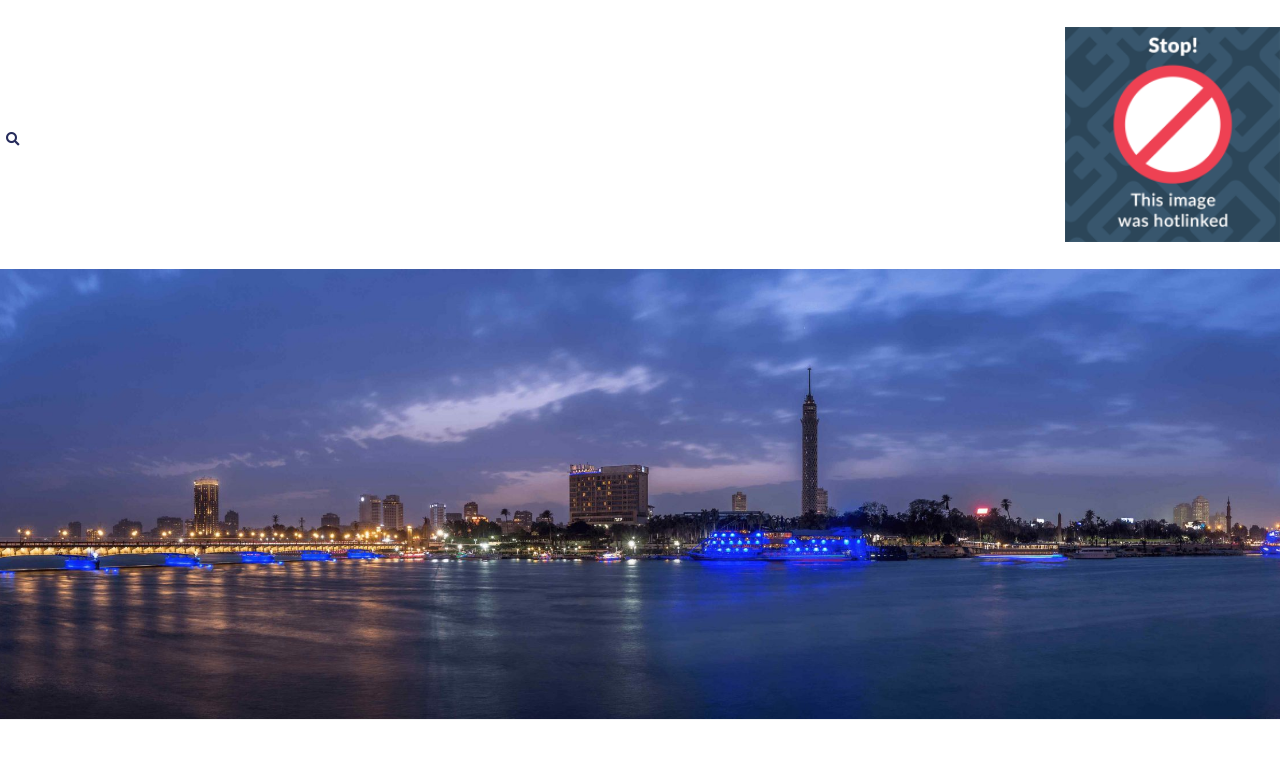

--- FILE ---
content_type: text/html; charset=UTF-8
request_url: https://crcica.org/ar/mediation/arb-med-arb/
body_size: 34603
content:

<!DOCTYPE html>
<html class="html" dir="rtl" lang="ar" prefix="og: https://ogp.me/ns#">
<head>
	<meta charset="UTF-8">
	<link rel="profile" href="https://gmpg.org/xfn/11">

	<link rel="alternate" hreflang="en" href="https://crcica.org/mediation/arb-med-arb/" />
<link rel="alternate" hreflang="ar" href="https://crcica.org/ar/mediation/arb-med-arb/" />
<link rel="alternate" hreflang="x-default" href="https://crcica.org/mediation/arb-med-arb/" />
<meta name="viewport" content="width=device-width, initial-scale=1">
<!-- تحسين محرك البحث بواسطة رانك ماث - https://rankmath.com/ -->
<title>تحكيم – وساطة – تحكيم | CRCICA</title>
<link data-rocket-prefetch href="https://ikwc-zgph.maillist-manage.com" rel="dns-prefetch">
<link data-rocket-prefetch href="https://static.zohocdn.com" rel="dns-prefetch"><link rel="preload" data-rocket-preload as="image" href="https://crcica.org/wp-content/uploads/2021/06/Pic.-No.-05-scaled.jpg" fetchpriority="high">
<meta name="description" content="أصبحت الوساطة وسيلة متعارف عليها لتسوية المنازعات التجارية نظرًا لما تتمتع به من سرعة وفاعلية وتكلفة معقولة. ومع ذلك، قد تنتاب أطراف اتفاقيات تسوية الوساطة"/>
<meta name="robots" content="follow, index, max-snippet:-1, max-video-preview:-1, max-image-preview:large"/>
<link rel="canonical" href="https://crcica.org/ar/mediation/arb-med-arb/" />
<meta property="og:locale" content="ar_AR" />
<meta property="og:type" content="article" />
<meta property="og:title" content="تحكيم – وساطة – تحكيم | CRCICA" />
<meta property="og:description" content="أصبحت الوساطة وسيلة متعارف عليها لتسوية المنازعات التجارية نظرًا لما تتمتع به من سرعة وفاعلية وتكلفة معقولة. ومع ذلك، قد تنتاب أطراف اتفاقيات تسوية الوساطة" />
<meta property="og:url" content="https://crcica.org/ar/mediation/arb-med-arb/" />
<meta property="og:site_name" content="The Cairo Regional Centre for International Commercial Arbitration" />
<meta property="article:publisher" content="https://facebook.com/crcica" />
<meta property="og:updated_time" content="2023-07-28T23:01:36+03:00" />
<meta property="article:published_time" content="2022-07-09T07:01:34+02:00" />
<meta property="article:modified_time" content="2023-07-28T23:01:36+03:00" />
<meta name="twitter:card" content="summary_large_image" />
<meta name="twitter:title" content="تحكيم – وساطة – تحكيم | CRCICA" />
<meta name="twitter:description" content="أصبحت الوساطة وسيلة متعارف عليها لتسوية المنازعات التجارية نظرًا لما تتمتع به من سرعة وفاعلية وتكلفة معقولة. ومع ذلك، قد تنتاب أطراف اتفاقيات تسوية الوساطة" />
<meta name="twitter:site" content="@crcica" />
<meta name="twitter:creator" content="@crcica" />
<script type="application/ld+json" class="rank-math-schema">{"@context":"https://schema.org","@graph":[{"@type":"Place","@id":"https://crcica.org/ar/#place/","address":{"@type":"PostalAddress","streetAddress":"1 Al Saleh Ayoub St.","addressLocality":"Zamalek","addressRegion":"Cairo","postalCode":"11211","addressCountry":"Egypt"}},{"@type":"Organization","@id":"https://crcica.org/ar/#organization/","name":"The Cairo Regional Centre for International Commercial Arbitration","url":"https://crcica.org","sameAs":["https://facebook.com/crcica","https://twitter.com/crcica"],"address":{"@type":"PostalAddress","streetAddress":"1 Al Saleh Ayoub St.","addressLocality":"Zamalek","addressRegion":"Cairo","postalCode":"11211","addressCountry":"Egypt"},"logo":{"@type":"ImageObject","@id":"https://crcica.org/ar/#logo/","url":"https://crcica.org/wp-content/uploads/2021/03/CRCICA-logo.png","contentUrl":"https://crcica.org/wp-content/uploads/2021/03/CRCICA-logo.png","caption":"The Cairo Regional Centre for International Commercial Arbitration","inLanguage":"ar","width":"1251","height":"418"},"location":{"@id":"https://crcica.org/ar/#place/"}},{"@type":"WebSite","@id":"https://crcica.org/ar/#website/","url":"https://crcica.org/ar/","name":"The Cairo Regional Centre for International Commercial Arbitration","alternateName":"CRCICA","publisher":{"@id":"https://crcica.org/ar/#organization/"},"inLanguage":"ar"},{"@type":"WebPage","@id":"https://crcica.org/ar/mediation/arb-med-arb/#webpage","url":"https://crcica.org/ar/mediation/arb-med-arb/","name":"\u062a\u062d\u0643\u064a\u0645 \u2013 \u0648\u0633\u0627\u0637\u0629 \u2013 \u062a\u062d\u0643\u064a\u0645 | CRCICA","datePublished":"2022-07-09T07:01:34+02:00","dateModified":"2023-07-28T23:01:36+03:00","isPartOf":{"@id":"https://crcica.org/ar/#website/"},"inLanguage":"ar"},{"@type":"Person","@id":"https://crcica.org/ar/author/yahia-rashwan-2/","name":"Yahia Rashwan","url":"https://crcica.org/ar/author/yahia-rashwan-2/","image":{"@type":"ImageObject","@id":"https://secure.gravatar.com/avatar/03ee86697c97e0d4b432dc1dfe597dbe1f5ecfc6c7499415c70c46d9c5dbc088?s=96&amp;d=mm&amp;r=g","url":"https://secure.gravatar.com/avatar/03ee86697c97e0d4b432dc1dfe597dbe1f5ecfc6c7499415c70c46d9c5dbc088?s=96&amp;d=mm&amp;r=g","caption":"Yahia Rashwan","inLanguage":"ar"},"worksFor":{"@id":"https://crcica.org/ar/#organization/"}},{"@type":"Article","headline":"\u062a\u062d\u0643\u064a\u0645 \u2013 \u0648\u0633\u0627\u0637\u0629 \u2013 \u062a\u062d\u0643\u064a\u0645 | CRCICA","datePublished":"2022-07-09T07:01:34+02:00","dateModified":"2023-07-28T23:01:36+03:00","author":{"@id":"https://crcica.org/ar/author/yahia-rashwan-2/","name":"Yahia Rashwan"},"publisher":{"@id":"https://crcica.org/ar/#organization/"},"description":"\u0623\u0635\u0628\u062d\u062a \u0627\u0644\u0648\u0633\u0627\u0637\u0629 \u0648\u0633\u064a\u0644\u0629 \u0645\u062a\u0639\u0627\u0631\u0641 \u0639\u0644\u064a\u0647\u0627 \u0644\u062a\u0633\u0648\u064a\u0629 \u0627\u0644\u0645\u0646\u0627\u0632\u0639\u0627\u062a \u0627\u0644\u062a\u062c\u0627\u0631\u064a\u0629 \u0646\u0638\u0631\u064b\u0627 \u0644\u0645\u0627 \u062a\u062a\u0645\u062a\u0639 \u0628\u0647 \u0645\u0646 \u0633\u0631\u0639\u0629 \u0648\u0641\u0627\u0639\u0644\u064a\u0629 \u0648\u062a\u0643\u0644\u0641\u0629 \u0645\u0639\u0642\u0648\u0644\u0629. \u0648\u0645\u0639 \u0630\u0644\u0643\u060c \u0642\u062f \u062a\u0646\u062a\u0627\u0628 \u0623\u0637\u0631\u0627\u0641 \u0627\u062a\u0641\u0627\u0642\u064a\u0627\u062a \u062a\u0633\u0648\u064a\u0629 \u0627\u0644\u0648\u0633\u0627\u0637\u0629","name":"\u062a\u062d\u0643\u064a\u0645 \u2013 \u0648\u0633\u0627\u0637\u0629 \u2013 \u062a\u062d\u0643\u064a\u0645 | CRCICA","@id":"https://crcica.org/ar/mediation/arb-med-arb/#richSnippet","isPartOf":{"@id":"https://crcica.org/ar/mediation/arb-med-arb/#webpage"},"inLanguage":"ar","mainEntityOfPage":{"@id":"https://crcica.org/ar/mediation/arb-med-arb/#webpage"}}]}</script>
<!-- /إضافة تحسين محركات البحث لووردبريس Rank Math -->


<link rel="alternate" type="application/rss+xml" title="CRCICA &laquo; الخلاصة" href="https://crcica.org/ar/feed/" />
<link rel="alternate" type="application/rss+xml" title="CRCICA &laquo; خلاصة التعليقات" href="https://crcica.org/ar/comments/feed/" />
<link rel="alternate" title="oEmbed (JSON)" type="application/json+oembed" href="https://crcica.org/ar/wp-json/oembed/1.0/embed?url=https%3A%2F%2Fcrcica.org%2Far%2Fmediation%2Farb-med-arb%2F" />
<link rel="alternate" title="oEmbed (XML)" type="text/xml+oembed" href="https://crcica.org/ar/wp-json/oembed/1.0/embed?url=https%3A%2F%2Fcrcica.org%2Far%2Fmediation%2Farb-med-arb%2F&#038;format=xml" />
<meta name="generator" content="Event Espresso Version 5.0.37.decaf" />
<style id='wp-img-auto-sizes-contain-inline-css'>
img:is([sizes=auto i],[sizes^="auto," i]){contain-intrinsic-size:3000px 1500px}
/*# sourceURL=wp-img-auto-sizes-contain-inline-css */
</style>
<link rel='stylesheet' id='dce-animations-css' href='https://crcica.org/wp-content/cache/autoptimize/1/css/autoptimize_single_7f2c957aef0422139333359384817998.css?ver=2.5.8' media='all' />
<link rel='stylesheet' id='formidable-css' href='https://crcica.org/wp-content/cache/autoptimize/1/css/autoptimize_single_480c287bd1a89fea1418544833e95562.css?ver=121928' media='all' />
<link rel='stylesheet' id='hfe-widgets-style-css' href='https://crcica.org/wp-content/cache/autoptimize/1/css/autoptimize_single_993387aae0b00dd250f8c6bacb602bb4.css?ver=2.7.1' media='all' />
<link rel='stylesheet' id='hfe-woo-product-grid-css' href='https://crcica.org/wp-content/cache/autoptimize/1/css/autoptimize_single_63a343d62eefdb631902a5816f583511.css?ver=2.7.1' media='all' />
<link rel='stylesheet' id='sina-morphing-anim-css' href='https://crcica.org/wp-content/plugins/dethemekit-for-elementor/includes/ext/sina/assets/css/sina-morphing.min.css?ver=2.1.10' media='all' />
<link rel='stylesheet' id='de-scroll-animation-css-css' href='https://crcica.org/wp-content/cache/autoptimize/1/css/autoptimize_single_3425f05ce389f728d266369903e2dfda.css?ver=2.1.10' media='all' />
<link rel='stylesheet' id='de-reveal-animation-css-css' href='https://crcica.org/wp-content/cache/autoptimize/1/css/autoptimize_single_544ddbab9501e86f96f7858c59761c52.css?ver=2.1.10' media='all' />
<link rel='stylesheet' id='de-curtain-animation-revealer-css' href='https://crcica.org/wp-content/cache/autoptimize/1/css/autoptimize_single_394852062d5421e67ec88e6f49769d1f.css?ver=2.1.10' media='all' />
<link rel='stylesheet' id='de-reveal-curtain-animation-css-css' href='https://crcica.org/wp-content/plugins/dethemekit-for-elementor/includes/ext/sina/assets/css/de-reveal-curtain-animation.css?ver=2.1.10' media='all' />
<link rel='stylesheet' id='de-reveal-letter-decolines-css-css' href='https://crcica.org/wp-content/cache/autoptimize/1/css/autoptimize_single_41ee6db1f183a9fd611271ffc1f20210.css?ver=2.1.10' media='all' />
<link rel='stylesheet' id='de-reveal-letter-normalize-css-css' href='https://crcica.org/wp-content/cache/autoptimize/1/css/autoptimize_single_580c64ff9d1274d375321da6c61e70f2.css?ver=2.1.10' media='all' />
<link rel='stylesheet' id='de-reveal-letter-lettereffect-css-css' href='https://crcica.org/wp-content/cache/autoptimize/1/css/autoptimize_single_5e80347d233b8dcdff31c311ccf229bf.css?ver=2.1.10' media='all' />
<link rel='stylesheet' id='de-reveal-letter-pater-css-css' href='https://crcica.org/wp-content/cache/autoptimize/1/css/autoptimize_single_63ac5116ac3c5a0b6973a28e7c293911.css?ver=2.1.10' media='all' />
<link rel='stylesheet' id='de-staggering-animate-css' href='https://crcica.org/wp-content/cache/autoptimize/1/css/autoptimize_single_56d919868f586ae78539ca0e11640de8.css?ver=2.1.10' media='all' />
<link rel='stylesheet' id='de-staggering-css-css' href='https://crcica.org/wp-content/cache/autoptimize/1/css/autoptimize_single_6ddbf7dfe6c1e840e4efc73c2629b138.css?ver=2.1.10' media='all' />
<link rel='stylesheet' id='bootstrap-css' href='https://crcica.org/wp-content/plugins/formidable-bootstrap/css/bootstrap.min.css?ver=5.0.2' media='all' />
<style id='bootstrap-inline-css'>
ul.pagination li.dots.disabled {
				padding: 6px 8px;
				background-color: #fff;
				border: 1px solid #ddd;
			}
		.frm_pagination_cont ul.frm_pagination {
			display: flex;
		}
		.frm_pagination_cont ul.frm_pagination > li {
			margin: 0;
		}.input-group .form-control {
			margin-right: 0;
		}
/*# sourceURL=bootstrap-inline-css */
</style>
<link rel='stylesheet' id='bootstrap-glyphicons-css' href='https://crcica.org/wp-content/plugins/formidable-bootstrap/css/bootstrap-glyphicons.min.css?ver=3.3.7' media='all' />
<link rel='stylesheet' id='wpml-blocks-css' href='https://crcica.org/wp-content/cache/autoptimize/1/css/autoptimize_single_4940e4ae72b6124a6eab7e97fc8df1f4.css?ver=4.6.13' media='all' />
<link rel='stylesheet' id='table-sorter-custom-css-css' href='https://crcica.org/wp-content/cache/autoptimize/1/css/autoptimize_single_53c60bfaf398b7f9d4fac84064a507ce.css?ver=6.9' media='all' />
<style id='wpxpo-global-style-inline-css'>
:root {
			--preset-color1: #037fff;
			--preset-color2: #026fe0;
			--preset-color3: #071323;
			--preset-color4: #132133;
			--preset-color5: #34495e;
			--preset-color6: #787676;
			--preset-color7: #f0f2f3;
			--preset-color8: #f8f9fa;
			--preset-color9: #ffffff;
		}{}
/*# sourceURL=wpxpo-global-style-inline-css */
</style>
<style id='ultp-preset-colors-style-inline-css'>
:root { --postx_preset_Base_1_color: #f4f4ff; --postx_preset_Base_2_color: #dddff8; --postx_preset_Base_3_color: #B4B4D6; --postx_preset_Primary_color: #3323f0; --postx_preset_Secondary_color: #4a5fff; --postx_preset_Tertiary_color: #FFFFFF; --postx_preset_Contrast_3_color: #545472; --postx_preset_Contrast_2_color: #262657; --postx_preset_Contrast_1_color: #10102e; --postx_preset_Over_Primary_color: #ffffff;  }
/*# sourceURL=ultp-preset-colors-style-inline-css */
</style>
<style id='ultp-preset-gradient-style-inline-css'>
:root { --postx_preset_Primary_to_Secondary_to_Right_gradient: linear-gradient(90deg, var(--postx_preset_Primary_color) 0%, var(--postx_preset_Secondary_color) 100%); --postx_preset_Primary_to_Secondary_to_Bottom_gradient: linear-gradient(180deg, var(--postx_preset_Primary_color) 0%, var(--postx_preset_Secondary_color) 100%); --postx_preset_Secondary_to_Primary_to_Right_gradient: linear-gradient(90deg, var(--postx_preset_Secondary_color) 0%, var(--postx_preset_Primary_color) 100%); --postx_preset_Secondary_to_Primary_to_Bottom_gradient: linear-gradient(180deg, var(--postx_preset_Secondary_color) 0%, var(--postx_preset_Primary_color) 100%); --postx_preset_Cold_Evening_gradient: linear-gradient(0deg, rgb(12, 52, 131) 0%, rgb(162, 182, 223) 100%, rgb(107, 140, 206) 100%, rgb(162, 182, 223) 100%); --postx_preset_Purple_Division_gradient: linear-gradient(0deg, rgb(112, 40, 228) 0%, rgb(229, 178, 202) 100%); --postx_preset_Over_Sun_gradient: linear-gradient(60deg, rgb(171, 236, 214) 0%, rgb(251, 237, 150) 100%); --postx_preset_Morning_Salad_gradient: linear-gradient(-255deg, rgb(183, 248, 219) 0%, rgb(80, 167, 194) 100%); --postx_preset_Fabled_Sunset_gradient: linear-gradient(-270deg, rgb(35, 21, 87) 0%, rgb(68, 16, 122) 29%, rgb(255, 19, 97) 67%, rgb(255, 248, 0) 100%);  }
/*# sourceURL=ultp-preset-gradient-style-inline-css */
</style>
<style id='ultp-preset-typo-style-inline-css'>
@import url('https://fonts.googleapis.com/css?family=Roboto:100,100i,300,300i,400,400i,500,500i,700,700i,900,900i'); :root { --postx_preset_Heading_typo_font_family: Roboto; --postx_preset_Heading_typo_font_family_type: sans-serif; --postx_preset_Heading_typo_font_weight: 600; --postx_preset_Heading_typo_text_transform: capitalize; --postx_preset_Body_and_Others_typo_font_family: Roboto; --postx_preset_Body_and_Others_typo_font_family_type: sans-serif; --postx_preset_Body_and_Others_typo_font_weight: 400; --postx_preset_Body_and_Others_typo_text_transform: lowercase; --postx_preset_body_typo_font_size_lg: 16px; --postx_preset_paragraph_1_typo_font_size_lg: 12px; --postx_preset_paragraph_2_typo_font_size_lg: 12px; --postx_preset_paragraph_3_typo_font_size_lg: 12px; --postx_preset_heading_h1_typo_font_size_lg: 42px; --postx_preset_heading_h2_typo_font_size_lg: 36px; --postx_preset_heading_h3_typo_font_size_lg: 30px; --postx_preset_heading_h4_typo_font_size_lg: 24px; --postx_preset_heading_h5_typo_font_size_lg: 20px; --postx_preset_heading_h6_typo_font_size_lg: 16px; }
/*# sourceURL=ultp-preset-typo-style-inline-css */
</style>
<style id='woocommerce-inline-inline-css'>
.woocommerce form .form-row .required { visibility: visible; }
/*# sourceURL=woocommerce-inline-inline-css */
</style>
<link rel='stylesheet' id='wpml-legacy-horizontal-list-0-css' href='https://crcica.org/wp-content/plugins/sitepress-multilingual-cms/templates/language-switchers/legacy-list-horizontal/style.min.css?ver=1' media='all' />
<link rel='stylesheet' id='wpml-menu-item-0-css' href='https://crcica.org/wp-content/plugins/sitepress-multilingual-cms/templates/language-switchers/menu-item/style.min.css?ver=1' media='all' />
<link rel='stylesheet' id='cms-navigation-style-base-css' href='https://crcica.org/wp-content/cache/autoptimize/1/css/autoptimize_single_7e1007fa3b22a2dd6d76e09093990e56.css?ver=1.5.5' media='screen' />
<link rel='stylesheet' id='cms-navigation-style-css' href='https://crcica.org/wp-content/cache/autoptimize/1/css/autoptimize_single_bead30b2dc0d930e1790c7346a37e1d6.css?ver=1.5.5' media='screen' />
<link rel='stylesheet' id='hfe-style-css' href='https://crcica.org/wp-content/cache/autoptimize/1/css/autoptimize_single_a5bf64d5859ee94a3e8e93d592d6d2a0.css?ver=2.7.1' media='all' />
<link rel='stylesheet' id='elementor-icons-css' href='https://crcica.org/wp-content/plugins/elementor/assets/lib/eicons/css/elementor-icons.min.css?ver=5.34.0' media='all' />
<link rel='stylesheet' id='elementor-frontend-css' href='https://crcica.org/wp-content/uploads/elementor/css/custom-frontend-rtl.min.css?ver=1763636311' media='all' />
<link rel='stylesheet' id='swiper-css' href='https://crcica.org/wp-content/plugins/elementor/assets/lib/swiper/v8/css/swiper.min.css?ver=8.4.5' media='all' />
<link rel='stylesheet' id='e-swiper-css' href='https://crcica.org/wp-content/plugins/elementor/assets/css/conditionals/e-swiper.min.css?ver=3.25.11' media='all' />
<link rel='stylesheet' id='elementor-post-723-css' href='https://crcica.org/wp-content/cache/autoptimize/1/css/autoptimize_single_02e882afba217b51928f992af080324e.css?ver=1763636284' media='all' />
<link rel='stylesheet' id='dce-style-css' href='https://crcica.org/wp-content/plugins/dynamic-content-for-elementor/assets/css/style.min.css?ver=2.5.8' media='all' />
<link rel='stylesheet' id='dashicons-css' href='https://crcica.org/wp-includes/css/dashicons.min.css?ver=6.9' media='all' />
<link rel='stylesheet' id='ultp-style-css' href='https://crcica.org/wp-content/plugins/ultimate-post/assets/css/style.min.css?ver=322' media='all' />
<link rel='stylesheet' id='de-sticky-frontend-css' href='https://crcica.org/wp-content/cache/autoptimize/1/css/autoptimize_single_d557199620fb204302b0ffee9928c6a2.css?ver=2.1.10' media='all' />
<link rel='stylesheet' id='de-product-display-css' href='https://crcica.org/wp-content/cache/autoptimize/1/css/autoptimize_single_af3838e7c1504422c2a8619a383de780.css?ver=2.1.10' media='all' />
<link rel='stylesheet' id='she-header-style-css' href='https://crcica.org/wp-content/cache/autoptimize/1/css/autoptimize_single_501a5efa5fe6f6678588b6c9e0c318d1.css?ver=2.1.6' media='all' />
<link rel='stylesheet' id='e-sticky-css' href='https://crcica.org/wp-content/plugins/elementor-pro/assets/css/modules/sticky.min.css?ver=3.27.2' media='all' />
<link rel='stylesheet' id='widget-nav-menu-css' href='https://crcica.org/wp-content/uploads/elementor/css/custom-pro-widget-nav-menu-rtl.min.css?ver=1763636311' media='all' />
<link rel='stylesheet' id='widget-heading-css' href='https://crcica.org/wp-content/plugins/elementor/assets/css/widget-heading-rtl.min.css?ver=3.25.11' media='all' />
<link rel='stylesheet' id='widget-spacer-css' href='https://crcica.org/wp-content/plugins/elementor/assets/css/widget-spacer-rtl.min.css?ver=3.25.11' media='all' />
<link rel='stylesheet' id='widget-text-editor-css' href='https://crcica.org/wp-content/plugins/elementor/assets/css/widget-text-editor-rtl.min.css?ver=3.25.11' media='all' />
<link rel='stylesheet' id='elementor-post-36798-css' href='https://crcica.org/wp-content/cache/autoptimize/1/css/autoptimize_single_be967a1fd7c8867d6002bfa604b19507.css?ver=1763672436' media='all' />
<link rel='stylesheet' id='oceanwp-style-css' href='https://crcica.org/wp-content/themes/oceanwp/assets/css/style.min.css?ver=1.0' media='all' />
<link rel='stylesheet' id='child-style-css' href='https://crcica.org/wp-content/cache/autoptimize/1/css/autoptimize_single_e32883ad63ec7c48dfa89aaa2457e14f.css?ver=6.9' media='all' />
<link rel='stylesheet' id='custom_style-css' href='https://crcica.org/wp-content/cache/autoptimize/1/css/autoptimize_single_3f2534b4ef174daf5564e466294448cd.css?54544&#038;ver=6.9' media='all' />
<link rel='stylesheet' id='owl-carousel-css' href='https://crcica.org/wp-content/themes/oceanwp-child-theme-master/css/owl.carousel.min.css?ver=6.9' media='all' />
<link rel='stylesheet' id='event-style-css' href='https://crcica.org/wp-content/cache/autoptimize/1/css/autoptimize_single_8dcc0711bbe9b836336635a432deddc1.css?ver=6.9' media='all' />
<link rel='stylesheet' id='oceanwp-woo-mini-cart-css' href='https://crcica.org/wp-content/themes/oceanwp/assets/css/woo/woo-mini-cart.min.css?ver=6.9' media='all' />
<link rel='stylesheet' id='oceanwp-woo-mini-cart-rtl-css' href='https://crcica.org/wp-content/cache/autoptimize/1/css/autoptimize_single_1457c43adb24d4beca6e83f03a19d251.css?ver=6.9' media='all' />
<link rel='stylesheet' id='font-awesome-css' href='https://crcica.org/wp-content/themes/oceanwp/assets/fonts/fontawesome/css/all.min.css?ver=6.7.2' media='all' />
<link rel='stylesheet' id='simple-line-icons-css' href='https://crcica.org/wp-content/themes/oceanwp/assets/css/third/simple-line-icons.min.css?ver=2.4.0' media='all' />
<link rel='stylesheet' id='font-awesome-four-css' href='https://crcica.org/wp-content/plugins/dethemekit-for-elementor/assets/css/font-awesome.min.css?ver=2.1.10' media='all' />
<link rel='stylesheet' id='simple-line-icons-wl-css' href='https://crcica.org/wp-content/cache/autoptimize/1/css/autoptimize_single_aa29811a6f598b68d010008a75ca64d5.css?ver=2.1.10' media='all' />
<link rel='stylesheet' id='htflexboxgrid-css' href='https://crcica.org/wp-content/cache/autoptimize/1/css/autoptimize_single_da88144a7830a4b00d6c8e9156cd371f.css?ver=2.1.10' media='all' />
<link rel='stylesheet' id='slick-css' href='https://crcica.org/wp-content/cache/autoptimize/1/css/autoptimize_single_13b1b6672b8cfb0d9ae7f899f1c42875.css?ver=2.1.10' media='all' />
<link rel='stylesheet' id='dethemekit-widgets-css' href='https://crcica.org/wp-content/cache/autoptimize/1/css/autoptimize_single_559fec474892929f9cf0068ca6ff39c5.css?ver=2.1.10' media='all' />
<style id='dethemekit-widgets-inline-css'>
.woocommerce #respond input#submit.alt, .woocommerce a.button.alt, .woocommerce button.button.alt, .woocommerce input.button.alt,.woocommerce #respond input#submit.alt:hover, .woocommerce a.button.alt:hover, .woocommerce button.button.alt:hover, .woocommerce input.button.alt:hover,.woocommerce a.button,.woocommerce a.button:hover,.woocommerce button.button,.woocommerce button.button:hover,.woocommerce a.remove:hover,.woocommerce a.button.wc-backward,.woocommerce a.button.wc-backward:hover{background-color:#54595F}.woocommerce #respond input#submit.alt, .woocommerce a.button.alt, .woocommerce button.button.alt, .woocommerce input.button.alt,.woocommerce #respond input#submit.alt:hover, .woocommerce a.button.alt:hover, .woocommerce button.button.alt:hover, .woocommerce input.button.alt:hover,.woocommerce a.button,.woocommerce a.button:hover,.woocommerce button.button,.woocommerce button.button:hover, .woocommerce a.button.wc-backward,.woocommerce button.button:disabled, .woocommerce button.button:disabled[disabled],.woocommerce .cart-collaterals .cart_totals .wc-proceed-to-checkout a.wc-forward{color:#0C2464}.woocommerce a.remove{color:#54595F !important}.woocommerce .woocommerce-cart-form a.button, .woocommerce .woocommerce-cart-form button.button[type="submit"], .woocommerce .cart-collaterals a.checkout-button, .woocommerce .return-to-shop a.button.wc-backward{border:1px  }.woocommerce-info,.woocommerce-message,.woocommerce-error{border-top-color:#0C2464}.woocommerce-info::before,.woocommerce-message::before,.woocommerce-error::before{color:#0C2464 !important}{color:#F9F7F5 !important}{color:#F9F7F5 !important}{color:#F9F7F5 !important}{color:#F9F7F5 !important}h1, h2, h3, h4, h5, h6{color:#54595F}body, a{color:#7A7A7A}
/*# sourceURL=dethemekit-widgets-inline-css */
</style>
<link rel='stylesheet' id='dethemekit-de-carousel-css' href='https://crcica.org/wp-content/cache/autoptimize/1/css/autoptimize_single_52d73a18a43d4b8db15fda1582b95887.css?ver=2.1.10' media='all' />
<link rel='stylesheet' id='dethemekit-widgets-rtl-css' href='https://crcica.org/wp-content/cache/autoptimize/1/css/autoptimize_single_f3c61a26ecd391a38a8a5255d28f6a9b.css?ver=2.1.10' media='all' />
<link rel='stylesheet' id='widget-social-icons-css' href='https://crcica.org/wp-content/plugins/elementor/assets/css/widget-social-icons-rtl.min.css?ver=3.25.11' media='all' />
<link rel='stylesheet' id='e-apple-webkit-css' href='https://crcica.org/wp-content/uploads/elementor/css/custom-apple-webkit.min.css?ver=1763636283' media='all' />
<link rel='stylesheet' id='widget-image-css' href='https://crcica.org/wp-content/plugins/elementor/assets/css/widget-image-rtl.min.css?ver=3.25.11' media='all' />
<link rel='stylesheet' id='widget-search-form-css' href='https://crcica.org/wp-content/plugins/elementor-pro/assets/css/widget-search-form-rtl.min.css?ver=3.27.2' media='all' />
<link rel='stylesheet' id='elementor-icons-shared-0-css' href='https://crcica.org/wp-content/plugins/elementor/assets/lib/font-awesome/css/fontawesome.min.css?ver=5.15.3' media='all' />
<link rel='stylesheet' id='elementor-icons-fa-solid-css' href='https://crcica.org/wp-content/plugins/elementor/assets/lib/font-awesome/css/solid.min.css?ver=5.15.3' media='all' />
<link rel='stylesheet' id='widget-icon-list-css' href='https://crcica.org/wp-content/uploads/elementor/css/custom-widget-icon-list-rtl.min.css?ver=1763636311' media='all' />
<link rel='stylesheet' id='widget-divider-css' href='https://crcica.org/wp-content/plugins/elementor/assets/css/widget-divider-rtl.min.css?ver=3.25.11' media='all' />
<link rel='stylesheet' id='elementor-post-35807-css' href='https://crcica.org/wp-content/cache/autoptimize/1/css/autoptimize_single_b5786e1607c950686c5babc04e8c821b.css?ver=1767020232' media='all' />
<link rel='stylesheet' id='elementor-post-31067-css' href='https://crcica.org/wp-content/cache/autoptimize/1/css/autoptimize_single_ce1b60245857e54d67653ed04ce02218.css?ver=1763636312' media='all' />
<link rel='stylesheet' id='recent-posts-widget-with-thumbnails-public-style-css' href='https://crcica.org/wp-content/cache/autoptimize/1/css/autoptimize_single_5eb398dc027646f01bd35f6f22683ed5.css?ver=7.1.1' media='all' />
<link rel='stylesheet' id='hfe-elementor-icons-css' href='https://crcica.org/wp-content/plugins/elementor/assets/lib/eicons/css/elementor-icons.min.css?ver=5.34.0' media='all' />
<link rel='stylesheet' id='hfe-icons-list-css' href='https://crcica.org/wp-content/plugins/elementor/assets/css/widget-icon-list.min.css?ver=3.24.3' media='all' />
<link rel='stylesheet' id='hfe-social-icons-css' href='https://crcica.org/wp-content/plugins/elementor/assets/css/widget-social-icons.min.css?ver=3.24.0' media='all' />
<link rel='stylesheet' id='hfe-social-share-icons-brands-css' href='https://crcica.org/wp-content/cache/autoptimize/1/css/autoptimize_single_1f1c6abbb54c6d189b7263e0861fae8a.css?ver=5.15.3' media='all' />
<link rel='stylesheet' id='hfe-social-share-icons-fontawesome-css' href='https://crcica.org/wp-content/cache/autoptimize/1/css/autoptimize_single_aae648ec410260f859ac89e58a8372c1.css?ver=5.15.3' media='all' />
<link rel='stylesheet' id='hfe-nav-menu-icons-css' href='https://crcica.org/wp-content/cache/autoptimize/1/css/autoptimize_single_8d37441d69ebc9b55dff2c7c214ef997.css?ver=5.15.3' media='all' />
<link rel='stylesheet' id='hfe-widget-blockquote-css' href='https://crcica.org/wp-content/plugins/elementor-pro/assets/css/widget-blockquote.min.css?ver=3.25.0' media='all' />
<link rel='stylesheet' id='hfe-mega-menu-css' href='https://crcica.org/wp-content/plugins/elementor-pro/assets/css/widget-mega-menu.min.css?ver=3.26.2' media='all' />
<link rel='stylesheet' id='hfe-nav-menu-widget-css' href='https://crcica.org/wp-content/plugins/elementor-pro/assets/css/widget-nav-menu.min.css?ver=3.26.0' media='all' />
<link rel='stylesheet' id='oceanwp-woocommerce-css' href='https://crcica.org/wp-content/themes/oceanwp/assets/css/woo/woocommerce.min.css?ver=6.9' media='all' />
<link rel='stylesheet' id='oceanwp-woo-star-font-css' href='https://crcica.org/wp-content/themes/oceanwp/assets/css/woo/woo-star-font.min.css?ver=6.9' media='all' />
<link rel='stylesheet' id='oceanwp-woocommerce-rtl-css' href='https://crcica.org/wp-content/cache/autoptimize/1/css/autoptimize_single_b252b3b05719ad24f0f34d540343e85b.css?ver=6.9' media='all' />
<link rel='stylesheet' id='eael-general-css' href='https://crcica.org/wp-content/plugins/essential-addons-for-elementor-lite/assets/front-end/css/view/general.min.css?ver=6.4.0' media='all' />
<link rel='stylesheet' id='oe-widgets-style-css' href='https://crcica.org/wp-content/cache/autoptimize/1/css/autoptimize_single_517dda83e7784560e130032a025c6b6c.css?ver=6.9' media='all' />
<link rel='stylesheet' id='oe-widgets-style-rtl-css' href='https://crcica.org/wp-content/cache/autoptimize/1/css/autoptimize_single_1b3de5b56a5726c1279ab0d2c09b1363.css?ver=6.9' media='all' />
<link rel='stylesheet' id='ecs-styles-css' href='https://crcica.org/wp-content/cache/autoptimize/1/css/autoptimize_single_02fee4fd6124e6fc5bf482e1523815be.css?ver=2.1.10' media='all' />
<link rel='stylesheet' id='elementor-icons-fa-brands-css' href='https://crcica.org/wp-content/plugins/elementor/assets/lib/font-awesome/css/brands.min.css?ver=5.15.3' media='all' />
<link rel='stylesheet' id='elementor-icons-dticon-css' href='https://crcica.org/wp-content/cache/autoptimize/1/css/autoptimize_single_5b85746dad12f950e399c3803c6727c3.css?ver=5.9.0' media='all' />
<!--n2css--><!--n2js-->


















<script id="dtk_ajax_load-js-extra">
var ecs_ajax_params = {"ajaxurl":"https://crcica.org/wp-admin/admin-ajax.php","posts":"{\"page\":0,\"error\":\"\",\"m\":\"\",\"p\":36798,\"post_parent\":\"\",\"subpost\":\"\",\"subpost_id\":\"\",\"attachment\":\"\",\"attachment_id\":0,\"name\":\"\",\"page_id\":36798,\"second\":\"\",\"minute\":\"\",\"hour\":\"\",\"day\":0,\"monthnum\":0,\"year\":0,\"w\":0,\"category_name\":\"\",\"tag\":\"\",\"cat\":\"\",\"tag_id\":\"\",\"author\":\"\",\"author_name\":\"\",\"feed\":\"\",\"tb\":\"\",\"paged\":\"\",\"meta_key\":\"\",\"meta_value\":\"\",\"preview\":\"\",\"s\":\"\",\"sentence\":\"\",\"title\":\"\",\"fields\":\"all\",\"menu_order\":\"\",\"embed\":\"\",\"category__in\":[],\"category__not_in\":[],\"category__and\":[],\"post__in\":[],\"post__not_in\":[],\"post_name__in\":[],\"tag__in\":[],\"tag__not_in\":[],\"tag__and\":[],\"tag_slug__in\":[],\"tag_slug__and\":[],\"post_parent__in\":[],\"post_parent__not_in\":[],\"author__in\":[],\"author__not_in\":[],\"search_columns\":[],\"meta_query\":[],\"pagename\":\"\",\"ignore_sticky_posts\":false,\"suppress_filters\":false,\"cache_results\":true,\"update_post_term_cache\":true,\"update_menu_item_cache\":false,\"lazy_load_term_meta\":true,\"update_post_meta_cache\":true,\"post_type\":\"\",\"posts_per_page\":4,\"nopaging\":false,\"comments_per_page\":\"50\",\"no_found_rows\":false,\"order\":\"DESC\"}"};
//# sourceURL=dtk_ajax_load-js-extra
</script>




<link rel="https://api.w.org/" href="https://crcica.org/ar/wp-json/" /><link rel="alternate" title="JSON" type="application/json" href="https://crcica.org/ar/wp-json/wp/v2/pages/36798" /><link rel="EditURI" type="application/rsd+xml" title="RSD" href="https://crcica.org/xmlrpc.php?rsd" />
<meta name="generator" content="WordPress 6.9" />
<link rel='shortlink' href='https://crcica.org/ar/?p=36798' />
        
        <!-- start Simple Custom CSS and JS -->
<style>
.elementor-accordion-item {
	text-align: left;
}
:lang(ar) .elementor-accordion-item {
	text-align: right !important;
}
</style>
<!-- end Simple Custom CSS and JS -->
<!-- start Simple Custom CSS and JS -->
<style>
.author-col.mb-4.p-3.mt-5.mb-5 {
    display: none;
}
.featureimage.d-flex.justify-content-center.align-items-center {
    text-align: center;
}
.newspost1 .element.style {
    font-weight: 700;
    font-size: 16px;
}
.d-flex.justify-content-center {
    display: block !important;
    padding-top: 75px;
}
/*Changing the opacity on the title bar and height on title bar*/
.news-template-default .elementor-34763 .elementor-element.elementor-element-213ca05f > .elementor-background-overlay {
    background-color: var(--e-global-color-22bf7be );
    opacity: 0.8;
    transition: background 0.3s, border-radius 0.3s, opacity 0.3s;
}
.news-template-default section.elementor-section.elementor-top-section.elementor-element.elementor-element-213ca05f.elementor-section-full_width.newstemp.elementor-section-height-default.elementor-section-height-default {
    max-height: 41vh;
}
.news-template-default .pagetitle {
    padding-top: 1px;
}
.news-template-default  img.attachment-medium_large.size-medium_large.ls-is-cached.lazyloaded {
    margin-bottom: 20px;
}</style>
<!-- end Simple Custom CSS and JS -->
<!-- start Simple Custom CSS and JS -->
<style>
article#eventsdescription {
    padding: 20px;
}
.col-md-4 {
    margin: 20px;
}
.postid-28441 .col-md-4 {
    margin: 20px;
}
article#speakers {
    padding: 20px;
	margin-bottom: 60px;
}
.postid-28441  article#sponsors {
    display: none;
}
.postid-28441  div#tkt-slctr-tbl-wrap-dv-28441 {
    display: none;
}
.postid-28441 .container-fluid.pb-5.pt-5.container {
    display: none;
}
.postid-28441 .text-primary.primarycolor2 {
    display: none;
}
.postid-28441 .mb-2 {
    display: none;
}</style>
<!-- end Simple Custom CSS and JS -->
<!-- start Simple Custom CSS and JS -->
<style>
.espresso_events-template-default img.organisersimg.specificeventshadow.img-fluid {
    height: 100%;
}
.espresso_events-template-default .bronze {
    height: 100%;
}
.espresso_events-template-default .silver {
    height: 100%;
}
.col-lg-12.smoothscrollingtabs.event-single-navitem {
    padding-top: 150px;
}
.espresso_events-template-default .event-content {
    margin-top: 65px;
}

/* Add your CSS code here.

For example:
.example {
    color: red;
}

For brushing up on your CSS knowledge, check out http://www.w3schools.com/css/css_syntax.asp

End of comment */ 

</style>
<!-- end Simple Custom CSS and JS -->
<meta name="generator" content="WPML ver:4.6.13 stt:5,1,4;" />

	<noscript><style>.woocommerce-product-gallery{ opacity: 1 !important; }</style></noscript>
	<meta name="generator" content="Elementor 3.25.11; features: additional_custom_breakpoints, e_optimized_control_loading; settings: css_print_method-external, google_font-enabled, font_display-auto">
<meta property="fb:app_id" content="3590456837945125" /><style>.recentcomments a{display:inline !important;padding:0 !important;margin:0 !important;}</style>			<style>
				.e-con.e-parent:nth-of-type(n+4):not(.e-lazyloaded):not(.e-no-lazyload),
				.e-con.e-parent:nth-of-type(n+4):not(.e-lazyloaded):not(.e-no-lazyload) * {
					background-image: none !important;
				}
				@media screen and (max-height: 1024px) {
					.e-con.e-parent:nth-of-type(n+3):not(.e-lazyloaded):not(.e-no-lazyload),
					.e-con.e-parent:nth-of-type(n+3):not(.e-lazyloaded):not(.e-no-lazyload) * {
						background-image: none !important;
					}
				}
				@media screen and (max-height: 640px) {
					.e-con.e-parent:nth-of-type(n+2):not(.e-lazyloaded):not(.e-no-lazyload),
					.e-con.e-parent:nth-of-type(n+2):not(.e-lazyloaded):not(.e-no-lazyload) * {
						background-image: none !important;
					}
				}
			</style>
			<link rel="icon" href="https://crcica.org/wp-content/uploads/2021/05/cropped-240-100x100.png" sizes="32x32" />
<link rel="icon" href="https://crcica.org/wp-content/uploads/2021/05/cropped-240-300x300.png" sizes="192x192" />
<link rel="apple-touch-icon" href="https://crcica.org/wp-content/uploads/2021/05/cropped-240-300x300.png" />
<meta name="msapplication-TileImage" content="https://crcica.org/wp-content/uploads/2021/05/cropped-240-300x300.png" />
		<style id="wp-custom-css">
			/*Events Calander Page*/button.tribe-common-c-btn.tribe-events-c-search__button{background-color:#252b5f}.tribe-common .tribe-common-c-btn:focus,.tribe-common .tribe-common-c-btn:hover,.tribe-common a.tribe-common-c-btn:focus,.tribe-common a.tribe-common-c-btn:hover{background-color:#009cdb}.tribe-events .tribe-events-calendar-list__event-row--featured .tribe-events-calendar-list__event-date-tag-datetime:after{background-color:#009cdb}.tribe-common--breakpoint-medium.tribe-events .tribe-events-calendar-list__event-datetime-featured-text{color:#009cdb}.tribe-common .tribe-common-c-svgicon{color:#252b5f}.tribe-events .tribe-events-c-ical__link:active,.tribe-events .tribe-events-c-ical__link:focus,.tribe-events .tribe-events-c-ical__link:hover{color:#fff;background-color:#252b5f}.tribe-events .tribe-events-c-ical__link{background-color:#fff;border:1px solid #252b5f;color:#252b5f}.tribe-common .tribe-common-cta--thin-alt{border-bottom:1px solid #009cdb}.tribe-common .tribe-common-cta--thin-alt:active,.tribe-common .tribe-common-cta--thin-alt:focus,.tribe-common .tribe-common-cta--thin-alt:hover{border-bottom:1px solid #009cdb;color:#009cdb}/*Cost Calc*/.scc-usr-act-btns.printTable{background:#252b5f !important}.slider-handle.slider-handle_2.min-slider-handle.round{background:#252b5f}#selectbasic_0_0_0_2_msdd{border-left:4px solid #009cdb}		</style>
		<!-- OceanWP CSS -->
<style type="text/css">
/* Colors */.woocommerce-MyAccount-navigation ul li a:before,.woocommerce-checkout .woocommerce-info a,.woocommerce-checkout #payment ul.payment_methods .wc_payment_method>input[type=radio]:first-child:checked+label:before,.woocommerce-checkout #payment .payment_method_paypal .about_paypal,.woocommerce ul.products li.product li.category a:hover,.woocommerce ul.products li.product .button:hover,.woocommerce ul.products li.product .product-inner .added_to_cart:hover,.product_meta .posted_in a:hover,.product_meta .tagged_as a:hover,.woocommerce div.product .woocommerce-tabs ul.tabs li a:hover,.woocommerce div.product .woocommerce-tabs ul.tabs li.active a,.woocommerce .oceanwp-grid-list a.active,.woocommerce .oceanwp-grid-list a:hover,.woocommerce .oceanwp-off-canvas-filter:hover,.widget_shopping_cart ul.cart_list li .owp-grid-wrap .owp-grid a.remove:hover,.widget_product_categories li a:hover ~ .count,.widget_layered_nav li a:hover ~ .count,.woocommerce ul.products li.product:not(.product-category) .woo-entry-buttons li a:hover,a:hover,a.light:hover,.theme-heading .text::before,.theme-heading .text::after,#top-bar-content >a:hover,#top-bar-social li.oceanwp-email a:hover,#site-navigation-wrap .dropdown-menu >li >a:hover,#site-header.medium-header #medium-searchform button:hover,.oceanwp-mobile-menu-icon a:hover,.blog-entry.post .blog-entry-header .entry-title a:hover,.blog-entry.post .blog-entry-readmore a:hover,.blog-entry.thumbnail-entry .blog-entry-category a,ul.meta li a:hover,.dropcap,.single nav.post-navigation .nav-links .title,body .related-post-title a:hover,body #wp-calendar caption,body .contact-info-widget.default i,body .contact-info-widget.big-icons i,body .custom-links-widget .oceanwp-custom-links li a:hover,body .custom-links-widget .oceanwp-custom-links li a:hover:before,body .posts-thumbnails-widget li a:hover,body .social-widget li.oceanwp-email a:hover,.comment-author .comment-meta .comment-reply-link,#respond #cancel-comment-reply-link:hover,#footer-widgets .footer-box a:hover,#footer-bottom a:hover,#footer-bottom #footer-bottom-menu a:hover,.sidr a:hover,.sidr-class-dropdown-toggle:hover,.sidr-class-menu-item-has-children.active >a,.sidr-class-menu-item-has-children.active >a >.sidr-class-dropdown-toggle,input[type=checkbox]:checked:before{color:#252b5f}.woocommerce .oceanwp-grid-list a.active .owp-icon use,.woocommerce .oceanwp-grid-list a:hover .owp-icon use,.single nav.post-navigation .nav-links .title .owp-icon use,.blog-entry.post .blog-entry-readmore a:hover .owp-icon use,body .contact-info-widget.default .owp-icon use,body .contact-info-widget.big-icons .owp-icon use{stroke:#252b5f}.woocommerce div.product div.images .open-image,.wcmenucart-details.count,.woocommerce-message a,.woocommerce-error a,.woocommerce-info a,.woocommerce .widget_price_filter .ui-slider .ui-slider-handle,.woocommerce .widget_price_filter .ui-slider .ui-slider-range,.owp-product-nav li a.owp-nav-link:hover,.woocommerce div.product.owp-tabs-layout-vertical .woocommerce-tabs ul.tabs li a:after,.woocommerce .widget_product_categories li.current-cat >a ~ .count,.woocommerce .widget_product_categories li.current-cat >a:before,.woocommerce .widget_layered_nav li.chosen a ~ .count,.woocommerce .widget_layered_nav li.chosen a:before,#owp-checkout-timeline .active .timeline-wrapper,.bag-style:hover .wcmenucart-cart-icon .wcmenucart-count,.show-cart .wcmenucart-cart-icon .wcmenucart-count,.woocommerce ul.products li.product:not(.product-category) .image-wrap .button,input[type="button"],input[type="reset"],input[type="submit"],button[type="submit"],.button,#site-navigation-wrap .dropdown-menu >li.btn >a >span,.thumbnail:hover i,.thumbnail:hover .link-post-svg-icon,.post-quote-content,.omw-modal .omw-close-modal,body .contact-info-widget.big-icons li:hover i,body .contact-info-widget.big-icons li:hover .owp-icon,body div.wpforms-container-full .wpforms-form input[type=submit],body div.wpforms-container-full .wpforms-form button[type=submit],body div.wpforms-container-full .wpforms-form .wpforms-page-button,.woocommerce-cart .wp-element-button,.woocommerce-checkout .wp-element-button,.wp-block-button__link{background-color:#252b5f}.current-shop-items-dropdown{border-top-color:#252b5f}.woocommerce div.product .woocommerce-tabs ul.tabs li.active a{border-bottom-color:#252b5f}.wcmenucart-details.count:before{border-color:#252b5f}.woocommerce ul.products li.product .button:hover{border-color:#252b5f}.woocommerce ul.products li.product .product-inner .added_to_cart:hover{border-color:#252b5f}.woocommerce div.product .woocommerce-tabs ul.tabs li.active a{border-color:#252b5f}.woocommerce .oceanwp-grid-list a.active{border-color:#252b5f}.woocommerce .oceanwp-grid-list a:hover{border-color:#252b5f}.woocommerce .oceanwp-off-canvas-filter:hover{border-color:#252b5f}.owp-product-nav li a.owp-nav-link:hover{border-color:#252b5f}.widget_shopping_cart_content .buttons .button:first-child:hover{border-color:#252b5f}.widget_shopping_cart ul.cart_list li .owp-grid-wrap .owp-grid a.remove:hover{border-color:#252b5f}.widget_product_categories li a:hover ~ .count{border-color:#252b5f}.woocommerce .widget_product_categories li.current-cat >a ~ .count{border-color:#252b5f}.woocommerce .widget_product_categories li.current-cat >a:before{border-color:#252b5f}.widget_layered_nav li a:hover ~ .count{border-color:#252b5f}.woocommerce .widget_layered_nav li.chosen a ~ .count{border-color:#252b5f}.woocommerce .widget_layered_nav li.chosen a:before{border-color:#252b5f}#owp-checkout-timeline.arrow .active .timeline-wrapper:before{border-top-color:#252b5f;border-bottom-color:#252b5f}#owp-checkout-timeline.arrow .active .timeline-wrapper:after{border-left-color:#252b5f;border-right-color:#252b5f}.bag-style:hover .wcmenucart-cart-icon .wcmenucart-count{border-color:#252b5f}.bag-style:hover .wcmenucart-cart-icon .wcmenucart-count:after{border-color:#252b5f}.show-cart .wcmenucart-cart-icon .wcmenucart-count{border-color:#252b5f}.show-cart .wcmenucart-cart-icon .wcmenucart-count:after{border-color:#252b5f}.woocommerce ul.products li.product:not(.product-category) .woo-product-gallery .active a{border-color:#252b5f}.woocommerce ul.products li.product:not(.product-category) .woo-product-gallery a:hover{border-color:#252b5f}.widget-title{border-color:#252b5f}blockquote{border-color:#252b5f}.wp-block-quote{border-color:#252b5f}#searchform-dropdown{border-color:#252b5f}.dropdown-menu .sub-menu{border-color:#252b5f}.blog-entry.large-entry .blog-entry-readmore a:hover{border-color:#252b5f}.oceanwp-newsletter-form-wrap input[type="email"]:focus{border-color:#252b5f}.social-widget li.oceanwp-email a:hover{border-color:#252b5f}#respond #cancel-comment-reply-link:hover{border-color:#252b5f}body .contact-info-widget.big-icons li:hover i{border-color:#252b5f}body .contact-info-widget.big-icons li:hover .owp-icon{border-color:#252b5f}#footer-widgets .oceanwp-newsletter-form-wrap input[type="email"]:focus{border-color:#252b5f}.woocommerce div.product div.images .open-image:hover,.woocommerce-error a:hover,.woocommerce-info a:hover,.woocommerce-message a:hover,.woocommerce-message a:focus,.woocommerce .button:focus,.woocommerce ul.products li.product:not(.product-category) .image-wrap .button:hover,input[type="button"]:hover,input[type="reset"]:hover,input[type="submit"]:hover,button[type="submit"]:hover,input[type="button"]:focus,input[type="reset"]:focus,input[type="submit"]:focus,button[type="submit"]:focus,.button:hover,.button:focus,#site-navigation-wrap .dropdown-menu >li.btn >a:hover >span,.post-quote-author,.omw-modal .omw-close-modal:hover,body div.wpforms-container-full .wpforms-form input[type=submit]:hover,body div.wpforms-container-full .wpforms-form button[type=submit]:hover,body div.wpforms-container-full .wpforms-form .wpforms-page-button:hover,.woocommerce-cart .wp-element-button:hover,.woocommerce-checkout .wp-element-button:hover,.wp-block-button__link:hover{background-color:#009cdb}.woocommerce table.shop_table,.woocommerce table.shop_table td,.woocommerce-cart .cart-collaterals .cart_totals tr td,.woocommerce-cart .cart-collaterals .cart_totals tr th,.woocommerce table.shop_table tth,.woocommerce table.shop_table tfoot td,.woocommerce table.shop_table tfoot th,.woocommerce .order_details,.woocommerce .shop_table.order_details tfoot th,.woocommerce .shop_table.customer_details th,.woocommerce .cart-collaterals .cross-sells,.woocommerce-page .cart-collaterals .cross-sells,.woocommerce .cart-collaterals .cart_totals,.woocommerce-page .cart-collaterals .cart_totals,.woocommerce .cart-collaterals h2,.woocommerce .cart-collaterals h2,.woocommerce .cart-collaterals h2,.woocommerce-cart .cart-collaterals .cart_totals .order-total th,.woocommerce-cart .cart-collaterals .cart_totals .order-total td,.woocommerce ul.order_details,.woocommerce .shop_table.order_details tfoot th,.woocommerce .shop_table.customer_details th,.woocommerce .woocommerce-checkout #customer_details h3,.woocommerce .woocommerce-checkout h3#order_review_heading,.woocommerce-checkout #payment ul.payment_methods,.woocommerce-checkout form.login,.woocommerce-checkout form.checkout_coupon,.woocommerce-checkout-review-order-table tfoot th,.woocommerce-checkout #payment,.woocommerce ul.order_details,.woocommerce #customer_login >div,.woocommerce .col-1.address,.woocommerce .col-2.address,.woocommerce-checkout .woocommerce-info,.woocommerce div.product form.cart,.product_meta,.woocommerce div.product .woocommerce-tabs ul.tabs,.woocommerce #reviews #comments ol.commentlist li .comment_container,p.stars span a,.woocommerce ul.product_list_widget li,.woocommerce .widget_shopping_cart .cart_list li,.woocommerce.widget_shopping_cart .cart_list li,.woocommerce ul.product_list_widget li:first-child,.woocommerce .widget_shopping_cart .cart_list li:first-child,.woocommerce.widget_shopping_cart .cart_list li:first-child,.widget_product_categories li a,.woocommerce .oceanwp-toolbar,.woocommerce .products.list .product,table th,table td,hr,.content-area,body.content-left-sidebar #content-wrap .content-area,.content-left-sidebar .content-area,#top-bar-wrap,#site-header,#site-header.top-header #search-toggle,.dropdown-menu ul li,.centered-minimal-page-header,.blog-entry.post,.blog-entry.grid-entry .blog-entry-inner,.blog-entry.thumbnail-entry .blog-entry-bottom,.single-post .entry-title,.single .entry-share-wrap .entry-share,.single .entry-share,.single .entry-share ul li a,.single nav.post-navigation,.single nav.post-navigation .nav-links .nav-previous,#author-bio,#author-bio .author-bio-avatar,#author-bio .author-bio-social li a,#related-posts,#comments,.comment-body,#respond #cancel-comment-reply-link,#blog-entries .type-page,.page-numbers a,.page-numbers span:not(.elementor-screen-only),.page-links span,body #wp-calendar caption,body #wp-calendar th,body #wp-calendar tbody,body .contact-info-widget.default i,body .contact-info-widget.big-icons i,body .contact-info-widget.big-icons .owp-icon,body .contact-info-widget.default .owp-icon,body .posts-thumbnails-widget li,body .tagcloud a{border-color:}a{color:#009cdb}a .owp-icon use{stroke:#009cdb}a:hover{color:#009cdb}a:hover .owp-icon use{stroke:#009cdb}body .theme-button,body input[type="submit"],body button[type="submit"],body button,body .button,body div.wpforms-container-full .wpforms-form input[type=submit],body div.wpforms-container-full .wpforms-form button[type=submit],body div.wpforms-container-full .wpforms-form .wpforms-page-button,.woocommerce-cart .wp-element-button,.woocommerce-checkout .wp-element-button,.wp-block-button__link{border-color:#ffffff}body .theme-button:hover,body input[type="submit"]:hover,body button[type="submit"]:hover,body button:hover,body .button:hover,body div.wpforms-container-full .wpforms-form input[type=submit]:hover,body div.wpforms-container-full .wpforms-form input[type=submit]:active,body div.wpforms-container-full .wpforms-form button[type=submit]:hover,body div.wpforms-container-full .wpforms-form button[type=submit]:active,body div.wpforms-container-full .wpforms-form .wpforms-page-button:hover,body div.wpforms-container-full .wpforms-form .wpforms-page-button:active,.woocommerce-cart .wp-element-button:hover,.woocommerce-checkout .wp-element-button:hover,.wp-block-button__link:hover{border-color:#ffffff}h3{color:#262c5c}h4{color:#262c5c}/* OceanWP Style Settings CSS */.theme-button,input[type="submit"],button[type="submit"],button,body div.wpforms-container-full .wpforms-form input[type=submit],body div.wpforms-container-full .wpforms-form button[type=submit],body div.wpforms-container-full .wpforms-form .wpforms-page-button{padding:5px 20px 5px 20px}.theme-button,input[type="submit"],button[type="submit"],button,.button,body div.wpforms-container-full .wpforms-form input[type=submit],body div.wpforms-container-full .wpforms-form button[type=submit],body div.wpforms-container-full .wpforms-form .wpforms-page-button{border-style:solid}.theme-button,input[type="submit"],button[type="submit"],button,.button,body div.wpforms-container-full .wpforms-form input[type=submit],body div.wpforms-container-full .wpforms-form button[type=submit],body div.wpforms-container-full .wpforms-form .wpforms-page-button{border-width:1px}form input[type="text"],form input[type="password"],form input[type="email"],form input[type="url"],form input[type="date"],form input[type="month"],form input[type="time"],form input[type="datetime"],form input[type="datetime-local"],form input[type="week"],form input[type="number"],form input[type="search"],form input[type="tel"],form input[type="color"],form select,form textarea,.woocommerce .woocommerce-checkout .select2-container--default .select2-selection--single{border-style:solid}body div.wpforms-container-full .wpforms-form input[type=date],body div.wpforms-container-full .wpforms-form input[type=datetime],body div.wpforms-container-full .wpforms-form input[type=datetime-local],body div.wpforms-container-full .wpforms-form input[type=email],body div.wpforms-container-full .wpforms-form input[type=month],body div.wpforms-container-full .wpforms-form input[type=number],body div.wpforms-container-full .wpforms-form input[type=password],body div.wpforms-container-full .wpforms-form input[type=range],body div.wpforms-container-full .wpforms-form input[type=search],body div.wpforms-container-full .wpforms-form input[type=tel],body div.wpforms-container-full .wpforms-form input[type=text],body div.wpforms-container-full .wpforms-form input[type=time],body div.wpforms-container-full .wpforms-form input[type=url],body div.wpforms-container-full .wpforms-form input[type=week],body div.wpforms-container-full .wpforms-form select,body div.wpforms-container-full .wpforms-form textarea{border-style:solid}form input[type="text"],form input[type="password"],form input[type="email"],form input[type="url"],form input[type="date"],form input[type="month"],form input[type="time"],form input[type="datetime"],form input[type="datetime-local"],form input[type="week"],form input[type="number"],form input[type="search"],form input[type="tel"],form input[type="color"],form select,form textarea{border-radius:3px}body div.wpforms-container-full .wpforms-form input[type=date],body div.wpforms-container-full .wpforms-form input[type=datetime],body div.wpforms-container-full .wpforms-form input[type=datetime-local],body div.wpforms-container-full .wpforms-form input[type=email],body div.wpforms-container-full .wpforms-form input[type=month],body div.wpforms-container-full .wpforms-form input[type=number],body div.wpforms-container-full .wpforms-form input[type=password],body div.wpforms-container-full .wpforms-form input[type=range],body div.wpforms-container-full .wpforms-form input[type=search],body div.wpforms-container-full .wpforms-form input[type=tel],body div.wpforms-container-full .wpforms-form input[type=text],body div.wpforms-container-full .wpforms-form input[type=time],body div.wpforms-container-full .wpforms-form input[type=url],body div.wpforms-container-full .wpforms-form input[type=week],body div.wpforms-container-full .wpforms-form select,body div.wpforms-container-full .wpforms-form textarea{border-radius:3px}/* Header */#site-header.has-header-media .overlay-header-media{background-color:rgba(0,0,0,0.5)}.oceanwp-social-menu ul li a,.oceanwp-social-menu .colored ul li a,.oceanwp-social-menu .minimal ul li a,.oceanwp-social-menu .dark ul li a{font-size:45px}.oceanwp-social-menu ul li a .owp-icon,.oceanwp-social-menu .colored ul li a .owp-icon,.oceanwp-social-menu .minimal ul li a .owp-icon,.oceanwp-social-menu .dark ul li a .owp-icon{width:45px;height:45px}/* Topbar */#top-bar{padding:5px 35px 0 20px}#top-bar-wrap,.oceanwp-top-bar-sticky{background-color:#262c5c}#top-bar-wrap{border-color:rgba(241,241,241,0)}#top-bar-wrap,#top-bar-content strong{color:#ffffff}/* Blog CSS */.ocean-single-post-header ul.meta-item li a:hover{color:#333333}/* Footer Widgets */#footer-widgets{background-color:#13aff0}/* Footer Copyright */#footer-bottom{padding:5px 0 5px 0}#footer-bottom{background-color:#252b5f}/* WooCommerce */.owp-floating-bar form.cart .quantity .minus:hover,.owp-floating-bar form.cart .quantity .plus:hover{color:#ffffff}#owp-checkout-timeline .timeline-step{color:#cccccc}#owp-checkout-timeline .timeline-step{border-color:#cccccc}/* Typography */body{font-family:Arial,Helvetica,sans-serif;font-size:14px;line-height:1.8}h1,h2,h3,h4,h5,h6,.theme-heading,.widget-title,.oceanwp-widget-recent-posts-title,.comment-reply-title,.entry-title,.sidebar-box .widget-title{font-family:Arial,Helvetica,sans-serif;line-height:1.4}h1{font-family:Arial,Helvetica,sans-serif;font-size:23px;line-height:1.4}h2{font-family:Arial,Helvetica,sans-serif;font-size:20px;line-height:1.4}h3{font-family:Arial,Helvetica,sans-serif;font-size:18px;line-height:1.4}h4{font-family:Arial,Helvetica,sans-serif;font-size:17px;line-height:1.4}h5{font-size:14px;line-height:1.4}h6{font-size:15px;line-height:1.4}.page-header .page-header-title,.page-header.background-image-page-header .page-header-title{font-family:Arial,Helvetica,sans-serif;font-size:32px;line-height:1.4}.page-header .page-subheading{font-family:Arial,Helvetica,sans-serif;font-size:15px;line-height:1.8}.site-breadcrumbs,.site-breadcrumbs a{font-size:13px;line-height:1.4}#top-bar-content,#top-bar-social-alt{font-size:12px;line-height:1.8}#site-logo a.site-logo-text{font-family:Arial,Helvetica,sans-serif;font-size:24px;line-height:1.8}#site-navigation-wrap .dropdown-menu >li >a,#site-header.full_screen-header .fs-dropdown-menu >li >a,#site-header.top-header #site-navigation-wrap .dropdown-menu >li >a,#site-header.center-header #site-navigation-wrap .dropdown-menu >li >a,#site-header.medium-header #site-navigation-wrap .dropdown-menu >li >a,.oceanwp-mobile-menu-icon a{font-family:Arial,Helvetica,sans-serif}.dropdown-menu ul li a.menu-link,#site-header.full_screen-header .fs-dropdown-menu ul.sub-menu li a{font-family:Arial,Helvetica,sans-serif;font-size:12px;line-height:1.2;letter-spacing:.6px}.sidr-class-dropdown-menu li a,a.sidr-class-toggle-sidr-close,#mobile-dropdown ul li a,body #mobile-fullscreen ul li a{font-family:Arial,Helvetica,sans-serif;font-size:15px;line-height:1.8}.blog-entry.post .blog-entry-header .entry-title a{font-family:Arial,Helvetica,sans-serif;font-size:24px;line-height:1.4}.ocean-single-post-header .single-post-title{font-size:34px;line-height:1.4;letter-spacing:.6px}.ocean-single-post-header ul.meta-item li,.ocean-single-post-header ul.meta-item li a{font-size:13px;line-height:1.4;letter-spacing:.6px}.ocean-single-post-header .post-author-name,.ocean-single-post-header .post-author-name a{font-size:14px;line-height:1.4;letter-spacing:.6px}.ocean-single-post-header .post-author-description{font-size:12px;line-height:1.4;letter-spacing:.6px}.single-post .entry-title{font-family:Arial,Helvetica,sans-serif;line-height:1.4;letter-spacing:.6px}.single-post ul.meta li,.single-post ul.meta li a{font-size:14px;line-height:1.4;letter-spacing:.6px}.sidebar-box .widget-title,.sidebar-box.widget_block .wp-block-heading{font-family:Arial,Helvetica,sans-serif;font-size:13px;line-height:1;letter-spacing:1px}.sidebar-box,.footer-box{font-family:Arial,Helvetica,sans-serif}#footer-widgets .footer-box .widget-title{font-family:Arial,Helvetica,sans-serif;font-size:13px;line-height:1;letter-spacing:1px}#footer-bottom #copyright{font-family:Arial,Helvetica,sans-serif;font-size:12px;line-height:1}#footer-bottom #footer-bottom-menu{font-family:Arial,Helvetica,sans-serif;font-size:12px;line-height:1}.woocommerce-store-notice.demo_store{line-height:2;letter-spacing:1.5px}.demo_store .woocommerce-store-notice__dismiss-link{line-height:2;letter-spacing:1.5px}.woocommerce ul.products li.product li.title h2,.woocommerce ul.products li.product li.title a{font-family:Arial,Helvetica,sans-serif;font-size:14px;line-height:1.5}.woocommerce ul.products li.product li.category,.woocommerce ul.products li.product li.category a{font-family:Arial,Helvetica,sans-serif;font-size:12px;line-height:1}.woocommerce ul.products li.product .price{font-family:Arial,Helvetica,sans-serif;font-size:18px;line-height:1}.woocommerce ul.products li.product .button,.woocommerce ul.products li.product .product-inner .added_to_cart{font-family:Arial,Helvetica,sans-serif;font-size:12px;line-height:1.5;letter-spacing:1px}.woocommerce ul.products li.owp-woo-cond-notice span,.woocommerce ul.products li.owp-woo-cond-notice a{font-family:Arial,Helvetica,sans-serif;font-size:16px;line-height:1;letter-spacing:1px;font-weight:600;text-transform:capitalize}.woocommerce div.product .product_title{font-family:Arial,Helvetica,sans-serif;font-size:24px;line-height:1.4;letter-spacing:.6px}.woocommerce div.product p.price{font-family:Arial,Helvetica,sans-serif;font-size:36px;line-height:1}.woocommerce .owp-btn-normal .summary form button.button,.woocommerce .owp-btn-big .summary form button.button,.woocommerce .owp-btn-very-big .summary form button.button{font-family:Arial,Helvetica,sans-serif;font-size:12px;line-height:1.5;letter-spacing:1px;text-transform:uppercase}.woocommerce div.owp-woo-single-cond-notice span,.woocommerce div.owp-woo-single-cond-notice a{font-family:Arial,Helvetica,sans-serif;font-size:18px;line-height:2;letter-spacing:1.5px;font-weight:600;text-transform:capitalize}.ocean-preloader--active .preloader-after-content{font-size:20px;line-height:1.8;letter-spacing:.6px}
</style>    	<style>
    #menu-item-3641{
        display: none;
    }
</style>
<meta name="generator" content="WP Rocket 3.20.3" data-wpr-features="wpr_preconnect_external_domains wpr_oci wpr_desktop" /></head>

<body class="rtl wp-singular page-template-default page page-id-36798 page-child parent-pageid-37336 wp-custom-logo wp-embed-responsive wp-theme-oceanwp wp-child-theme-oceanwp-child-theme-master theme-oceanwp postx-page woocommerce-no-js ehf-template-oceanwp ehf-stylesheet-oceanwp-child-theme-master oceanwp-theme dropdown-mobile default-breakpoint has-sidebar content-right-sidebar page-header-disabled woo-dropdown-cat account-original-style elementor-default elementor-template-full-width elementor-kit-723 elementor-page elementor-page-36798 elementor-page-25" itemscope="itemscope" itemtype="https://schema.org/WebPage">

	
	
	<div  id="outer-wrap" class="site clr">

		<a class="skip-link screen-reader-text" href="#main">Skip to content</a>

		
		<div  id="wrap" class="clr">

			
			
<header  id="site-header" class="clr" data-height="74" itemscope="itemscope" itemtype="https://schema.org/WPHeader" role="banner">

			<div data-elementor-type="header" data-elementor-id="35807" data-post-id="36798" data-obj-id="36798" class="elementor elementor-35807 dce-elementor-post-36798 elementor-16296 elementor-location-header" data-elementor-post-type="elementor_library">
					<section class="elementor-section elementor-top-section elementor-element elementor-element-2375bf57 elementor-section-full_width elementor-section-height-default elementor-section-height-default" data-id="2375bf57" data-element_type="section" data-settings="{&quot;background_background&quot;:&quot;classic&quot;}">
							<div class="elementor-background-overlay"></div>
							<div class="elementor-container elementor-column-gap-wider">
					<div class="elementor-column elementor-col-100 elementor-top-column elementor-element elementor-element-3f158654" data-id="3f158654" data-element_type="column">
			<div class="elementor-widget-wrap elementor-element-populated">
						<section data-dce-background-color="#252C5C" class="elementor-section elementor-inner-section elementor-element elementor-element-213fbfb4 elementor-section-full_width elementor-hidden-tablet elementor-hidden-phone elementor-section-height-default elementor-section-height-default" data-id="213fbfb4" data-element_type="section" data-settings="{&quot;background_background&quot;:&quot;classic&quot;}">
						<div class="elementor-container elementor-column-gap-default">
					<div class="elementor-column elementor-col-50 elementor-inner-column elementor-element elementor-element-32517024" data-id="32517024" data-element_type="column">
			<div class="elementor-widget-wrap elementor-element-populated">
						<div class="elementor-element elementor-element-5411942b elementor-nav-menu__align-end elementor-hidden-mobile elementor-nav-menu__text-align-center topmenubar elementor-hidden-tablet elementor-nav-menu--dropdown-tablet elementor-nav-menu--toggle elementor-nav-menu--burger de_scroll_animation_no elementor-widget elementor-widget-nav-menu" data-id="5411942b" data-element_type="widget" data-settings="{&quot;submenu_icon&quot;:{&quot;value&quot;:&quot;&lt;i class=\&quot;fas fa-chevron-down\&quot;&gt;&lt;\/i&gt;&quot;,&quot;library&quot;:&quot;fa-solid&quot;},&quot;layout&quot;:&quot;horizontal&quot;,&quot;toggle&quot;:&quot;burger&quot;}" data-widget_type="nav-menu.default">
				<div class="elementor-widget-container">
						<nav aria-label="Menu" class="elementor-nav-menu--main elementor-nav-menu__container elementor-nav-menu--layout-horizontal e--pointer-underline e--animation-fade">
				<ul id="menu-1-5411942b" class="elementor-nav-menu"><li class="menu-item menu-item-type-custom menu-item-object-custom menu-item-has-children menu-item-30968"><a href="/news-list/" class="elementor-item">إصدارات المركز</a>
<ul class="sub-menu elementor-nav-menu--dropdown">
	<li class="menu-item menu-item-type-post_type menu-item-object-page menu-item-37473"><a href="https://crcica.org/ar/journal-of-arab-arbitration/" class="elementor-sub-item">مجلة التحكيم العربي</a></li>
	<li class="menu-item menu-item-type-custom menu-item-object-custom menu-item-38708"><a href="/news-list/" class="elementor-sub-item">الأخبار</a></li>
	<li class="menu-item menu-item-type-post_type menu-item-object-page menu-item-37474"><a href="https://crcica.org/ar/collections-of-crcica-arbitral-awards/" class="elementor-sub-item">مختارات من أحكام تحكيم المركز</a></li>
	<li class="menu-item menu-item-type-post_type menu-item-object-page menu-item-37475"><a href="https://crcica.org/ar/annual-reports/" class="elementor-sub-item">التقارير السنوية</a></li>
</ul>
</li>
<li class="menu-item menu-item-type-post_type menu-item-object-page menu-item-31130"><a href="https://crcica.org/ar/our-library/" class="elementor-item">مكتبة المركز</a></li>
<li class="menu-item menu-item-type-custom menu-item-object-custom menu-item-has-children menu-item-47668"><a href="/ar/establishment/" class="elementor-item">المركز عبر السنين</a>
<ul class="sub-menu elementor-nav-menu--dropdown">
	<li class="menu-item menu-item-type-post_type menu-item-object-page menu-item-37476"><a href="https://crcica.org/ar/establishment/" class="elementor-sub-item">تأسيس المركز</a></li>
	<li class="menu-item menu-item-type-post_type menu-item-object-page menu-item-37477"><a href="https://crcica.org/ar/annual-reports-archive/" class="elementor-sub-item">ارشيف التقارير السنوية</a></li>
	<li class="menu-item menu-item-type-post_type menu-item-object-page menu-item-37478"><a href="https://crcica.org/ar/role-of-crcica/" class="elementor-sub-item">دور المركز</a></li>
	<li class="menu-item menu-item-type-post_type menu-item-object-page menu-item-37479"><a href="https://crcica.org/ar/cooperation-agreements/" class="elementor-sub-item">اتفاقيات التعاون</a></li>
</ul>
</li>
<li class="menu-item menu-item-type-post_type menu-item-object-page menu-item-31133"><a href="https://crcica.org/ar/ciarb-egypt-branch/" class="elementor-item">المجمع الملكي البريطاني للمحكمين – فرع مصر</a></li>
<li class="menu-item menu-item-type-post_type menu-item-object-page menu-item-37480"><a href="https://crcica.org/ar/faqs/" class="elementor-item">أسئلة شائعة</a></li>
<li class="menu-item menu-item-type-custom menu-item-object-custom menu-item-38709"><a href="https://crcica.org/wp-login.php" class="elementor-item">تسجيل الدخول</a></li>
<li class="menu-item wpml-ls-slot-60 wpml-ls-item wpml-ls-item-en wpml-ls-menu-item wpml-ls-first-item wpml-ls-last-item menu-item-type-wpml_ls_menu_item menu-item-object-wpml_ls_menu_item menu-item-wpml-ls-60-en"><a href="https://crcica.org/mediation/arb-med-arb/" title="English" class="elementor-item"><span class="wpml-ls-native" lang="en">English</span></a></li>
</ul>			</nav>
					<div class="elementor-menu-toggle" role="button" tabindex="0" aria-label="Menu Toggle" aria-expanded="false">
			<i aria-hidden="true" role="presentation" class="elementor-menu-toggle__icon--open eicon-menu-bar"></i><i aria-hidden="true" role="presentation" class="elementor-menu-toggle__icon--close eicon-close"></i>		</div>
					<nav class="elementor-nav-menu--dropdown elementor-nav-menu__container" aria-hidden="true">
				<ul id="menu-2-5411942b" class="elementor-nav-menu"><li class="menu-item menu-item-type-custom menu-item-object-custom menu-item-has-children menu-item-30968"><a href="/news-list/" class="elementor-item" tabindex="-1">إصدارات المركز</a>
<ul class="sub-menu elementor-nav-menu--dropdown">
	<li class="menu-item menu-item-type-post_type menu-item-object-page menu-item-37473"><a href="https://crcica.org/ar/journal-of-arab-arbitration/" class="elementor-sub-item" tabindex="-1">مجلة التحكيم العربي</a></li>
	<li class="menu-item menu-item-type-custom menu-item-object-custom menu-item-38708"><a href="/news-list/" class="elementor-sub-item" tabindex="-1">الأخبار</a></li>
	<li class="menu-item menu-item-type-post_type menu-item-object-page menu-item-37474"><a href="https://crcica.org/ar/collections-of-crcica-arbitral-awards/" class="elementor-sub-item" tabindex="-1">مختارات من أحكام تحكيم المركز</a></li>
	<li class="menu-item menu-item-type-post_type menu-item-object-page menu-item-37475"><a href="https://crcica.org/ar/annual-reports/" class="elementor-sub-item" tabindex="-1">التقارير السنوية</a></li>
</ul>
</li>
<li class="menu-item menu-item-type-post_type menu-item-object-page menu-item-31130"><a href="https://crcica.org/ar/our-library/" class="elementor-item" tabindex="-1">مكتبة المركز</a></li>
<li class="menu-item menu-item-type-custom menu-item-object-custom menu-item-has-children menu-item-47668"><a href="/ar/establishment/" class="elementor-item" tabindex="-1">المركز عبر السنين</a>
<ul class="sub-menu elementor-nav-menu--dropdown">
	<li class="menu-item menu-item-type-post_type menu-item-object-page menu-item-37476"><a href="https://crcica.org/ar/establishment/" class="elementor-sub-item" tabindex="-1">تأسيس المركز</a></li>
	<li class="menu-item menu-item-type-post_type menu-item-object-page menu-item-37477"><a href="https://crcica.org/ar/annual-reports-archive/" class="elementor-sub-item" tabindex="-1">ارشيف التقارير السنوية</a></li>
	<li class="menu-item menu-item-type-post_type menu-item-object-page menu-item-37478"><a href="https://crcica.org/ar/role-of-crcica/" class="elementor-sub-item" tabindex="-1">دور المركز</a></li>
	<li class="menu-item menu-item-type-post_type menu-item-object-page menu-item-37479"><a href="https://crcica.org/ar/cooperation-agreements/" class="elementor-sub-item" tabindex="-1">اتفاقيات التعاون</a></li>
</ul>
</li>
<li class="menu-item menu-item-type-post_type menu-item-object-page menu-item-31133"><a href="https://crcica.org/ar/ciarb-egypt-branch/" class="elementor-item" tabindex="-1">المجمع الملكي البريطاني للمحكمين – فرع مصر</a></li>
<li class="menu-item menu-item-type-post_type menu-item-object-page menu-item-37480"><a href="https://crcica.org/ar/faqs/" class="elementor-item" tabindex="-1">أسئلة شائعة</a></li>
<li class="menu-item menu-item-type-custom menu-item-object-custom menu-item-38709"><a href="https://crcica.org/wp-login.php" class="elementor-item" tabindex="-1">تسجيل الدخول</a></li>
<li class="menu-item wpml-ls-slot-60 wpml-ls-item wpml-ls-item-en wpml-ls-menu-item wpml-ls-first-item wpml-ls-last-item menu-item-type-wpml_ls_menu_item menu-item-object-wpml_ls_menu_item menu-item-wpml-ls-60-en"><a href="https://crcica.org/mediation/arb-med-arb/" title="English" class="elementor-item" tabindex="-1"><span class="wpml-ls-native" lang="en">English</span></a></li>
</ul>			</nav>
				</div>
				</div>
					</div>
		</div>
				<div class="elementor-column elementor-col-50 elementor-inner-column elementor-element elementor-element-62fc475" data-id="62fc475" data-element_type="column">
			<div class="elementor-widget-wrap elementor-element-populated">
						<div class="elementor-element elementor-element-43901720 elementor-shape-circle elementor-grid-0 e-grid-align-center de_scroll_animation_no elementor-widget elementor-widget-social-icons" data-id="43901720" data-element_type="widget" data-widget_type="social-icons.default">
				<div class="elementor-widget-container">
					<div class="elementor-social-icons-wrapper elementor-grid">
							<span class="elementor-grid-item">
					<a class="elementor-icon elementor-social-icon elementor-social-icon-linkedin elementor-repeater-item-25b6e4a" href="https://www.linkedin.com/company/crcica/" target="_blank">
						<span class="elementor-screen-only">Linkedin</span>
						<i class="fab fa-linkedin"></i>					</a>
				</span>
							<span class="elementor-grid-item">
					<a class="elementor-icon elementor-social-icon elementor-social-icon-facebook elementor-repeater-item-b33a79b" href="https://www.facebook.com/crcica" target="_blank">
						<span class="elementor-screen-only">Facebook</span>
						<i class="fab fa-facebook"></i>					</a>
				</span>
							<span class="elementor-grid-item">
					<a class="elementor-icon elementor-social-icon elementor-social-icon-twitter elementor-repeater-item-4eb5eec" href="https://twitter.com/crcica" target="_blank">
						<span class="elementor-screen-only">Twitter</span>
						<i class="fab fa-twitter"></i>					</a>
				</span>
							<span class="elementor-grid-item">
					<a class="elementor-icon elementor-social-icon elementor-social-icon-youtube elementor-repeater-item-4b2fb16" href="https://www.youtube.com/c/CRCICA?" target="_blank">
						<span class="elementor-screen-only">Youtube</span>
						<i class="fab fa-youtube"></i>					</a>
				</span>
							<span class="elementor-grid-item">
					<a class="elementor-icon elementor-social-icon elementor-social-icon-instagram elementor-repeater-item-2ccbc92" href="https://www.instagram.com/crcica/" target="_blank">
						<span class="elementor-screen-only">Instagram</span>
						<i class="fab fa-instagram"></i>					</a>
				</span>
					</div>
				</div>
				</div>
					</div>
		</div>
					</div>
		</section>
				<section class="elementor-section elementor-inner-section elementor-element elementor-element-4ccf5a93 elementor-section-full_width elementor-hidden-tablet elementor-hidden-phone elementor-section-height-default elementor-section-height-default" data-id="4ccf5a93" data-element_type="section" data-settings="{&quot;background_background&quot;:&quot;classic&quot;}">
							<div class="elementor-background-overlay"></div>
							<div class="elementor-container elementor-column-gap-default">
					<div class="elementor-column elementor-col-50 elementor-inner-column elementor-element elementor-element-7d9bc452" data-id="7d9bc452" data-element_type="column" data-settings="{&quot;background_background&quot;:&quot;classic&quot;}">
			<div class="elementor-widget-wrap elementor-element-populated">
						<div class="elementor-element elementor-element-39893d78 elementor-widget__width-auto elementor-widget-tablet__width-initial elementor-widget-mobile__width-initial logoimgcustomcls dce_masking-none de_scroll_animation_no elementor-widget elementor-widget-image" data-id="39893d78" data-element_type="widget" data-widget_type="image.default">
				<div class="elementor-widget-container">
														<a href="https://crcica.org/ar/">
							<img width="242" height="120" src="https://crcica.org/wp-content/uploads/2022/07/cropped-CRCICA.png" class="attachment-1536x1536 size-1536x1536 wp-image-25257" alt="" />								</a>
													</div>
				</div>
					</div>
		</div>
				<div class="elementor-column elementor-col-50 elementor-inner-column elementor-element elementor-element-46ce49dc" data-id="46ce49dc" data-element_type="column">
			<div class="elementor-widget-wrap elementor-element-populated">
						<div class="elementor-element elementor-element-519ca200 elementor-nav-menu__align-end elementor-widget__width-auto elementor-nav-menu--stretch elementor-widget-tablet__width-initial elementor-hidden-desktop elementor-hidden-tablet elementor-nav-menu--dropdown-tablet elementor-nav-menu__text-align-aside elementor-nav-menu--toggle elementor-nav-menu--burger de_scroll_animation_no elementor-widget elementor-widget-nav-menu" data-id="519ca200" data-element_type="widget" data-settings="{&quot;full_width&quot;:&quot;stretch&quot;,&quot;submenu_icon&quot;:{&quot;value&quot;:&quot;&lt;i class=\&quot;fas fa-chevron-down\&quot;&gt;&lt;\/i&gt;&quot;,&quot;library&quot;:&quot;fa-solid&quot;},&quot;layout&quot;:&quot;horizontal&quot;,&quot;toggle&quot;:&quot;burger&quot;}" data-widget_type="nav-menu.default">
				<div class="elementor-widget-container">
						<nav aria-label="Menu" class="elementor-nav-menu--main elementor-nav-menu__container elementor-nav-menu--layout-horizontal e--pointer-underline e--animation-none">
				<ul id="menu-1-519ca200" class="elementor-nav-menu"><li class="menu-item menu-item-type-post_type menu-item-object-page menu-item-has-children menu-item-38963"><a href="https://crcica.org/ar/about-us/" class="elementor-item">عن المركز</a>
<ul class="sub-menu elementor-nav-menu--dropdown">
	<li class="menu-item menu-item-type-post_type menu-item-object-page menu-item-has-children menu-item-38915"><a href="https://crcica.org/ar/services/" class="elementor-sub-item">الخدمات التي يقدمها المركز</a>
	<ul class="sub-menu elementor-nav-menu--dropdown">
		<li class="menu-item menu-item-type-post_type menu-item-object-page menu-item-38964"><a href="https://crcica.org/ar/about-us/" class="elementor-sub-item">عن المركز</a></li>
	</ul>
</li>
	<li class="menu-item menu-item-type-post_type menu-item-object-page menu-item-has-children menu-item-38982"><a href="https://crcica.org/ar/organisation/" class="elementor-sub-item">الهيكل التنظيمي</a>
	<ul class="sub-menu elementor-nav-menu--dropdown">
		<li class="menu-item menu-item-type-post_type menu-item-object-page menu-item-47855"><a href="https://crcica.org/ar/organisation/" class="elementor-sub-item">الهيكل التنظيمي</a></li>
		<li class="menu-item menu-item-type-post_type menu-item-object-page menu-item-47856"><a href="https://crcica.org/ar/board-of-trustees/" class="elementor-sub-item">مجلس محافظي المركز</a></li>
		<li class="menu-item menu-item-type-post_type menu-item-object-page menu-item-47857"><a href="https://crcica.org/ar/advisory-committee/" class="elementor-sub-item">اللجنة الاستشارية للمركز</a></li>
		<li class="menu-item menu-item-type-post_type menu-item-object-page menu-item-38918"><a href="https://crcica.org/ar/dr-ismail-selim/" class="elementor-sub-item">مدير المركز</a></li>
		<li class="menu-item menu-item-type-post_type menu-item-object-page menu-item-47858"><a href="https://crcica.org/ar/crcica-team/" class="elementor-sub-item">فريق عمل المركز</a></li>
	</ul>
</li>
	<li class="menu-item menu-item-type-post_type menu-item-object-page menu-item-38952"><a href="https://crcica.org/ar/collections-of-crcica-arbitral-awards/" class="elementor-sub-item">مختارات من أحكام تحكيم المركز</a></li>
	<li class="menu-item menu-item-type-post_type menu-item-object-page menu-item-47853"><a href="https://crcica.org/ar/about-us/" class="elementor-sub-item">نبذة عن المركز وتاريخه</a></li>
</ul>
</li>
<li class="menu-item menu-item-type-post_type menu-item-object-page menu-item-has-children menu-item-47859"><a href="https://crcica.org/ar/arbitration/" class="elementor-item">التحكيم</a>
<ul class="sub-menu elementor-nav-menu--dropdown">
	<li class="menu-item menu-item-type-post_type menu-item-object-page menu-item-has-children menu-item-47860"><a href="https://crcica.org/ar/arbitration/" class="elementor-sub-item">التحكيم</a>
	<ul class="sub-menu elementor-nav-menu--dropdown">
		<li class="menu-item menu-item-type-post_type menu-item-object-page menu-item-47861"><a href="https://crcica.org/ar/arbitration/" class="elementor-sub-item">ما هو التحكيم</a></li>
		<li class="menu-item menu-item-type-custom menu-item-object-custom menu-item-47863"><a href="/ar/arbitration/#types_arbitration" class="elementor-sub-item elementor-item-anchor">أنواع التحكيم</a></li>
		<li class="menu-item menu-item-type-custom menu-item-object-custom menu-item-47862"><a href="/ar/arbitration/#why_arbitration" class="elementor-sub-item elementor-item-anchor">مزايا اللجوء للتحكيم</a></li>
	</ul>
</li>
	<li class="menu-item menu-item-type-post_type menu-item-object-page menu-item-47864"><a href="https://crcica.org/ar/arbitration/why-arbitration-at-crcica/" class="elementor-sub-item">مزايا التحكيم لدى المركز</a></li>
	<li class="menu-item menu-item-type-post_type menu-item-object-page menu-item-47866"><a href="https://crcica.org/ar/arbitration/cost-calculator/" class="elementor-sub-item">حاسبة مصاريف التحكيم بالمركز</a></li>
	<li class="menu-item menu-item-type-post_type menu-item-object-page menu-item-47871"><a href="https://crcica.org/ar/arbitration/model-clauses/" class="elementor-sub-item">شرط التحكيم النموذجي للإدراج بالعقود</a></li>
	<li class="menu-item menu-item-type-post_type menu-item-object-page menu-item-has-children menu-item-47872"><a href="https://crcica.org/ar/arbitration/fnao/" class="elementor-sub-item">نموذج إيداع إخطار التحكيم إلكترونيًا</a>
	<ul class="sub-menu elementor-nav-menu--dropdown">
		<li class="menu-item menu-item-type-post_type menu-item-object-page menu-item-47873"><a href="https://crcica.org/ar/arbitration/fnao/" class="elementor-sub-item">نموذج إيداع إخطار التحكيم إلكترونيًا</a></li>
		<li class="menu-item menu-item-type-post_type menu-item-object-page menu-item-47874"><a href="https://crcica.org/ar/arbitration/frna/" class="elementor-sub-item">الرد على إخطار التحكيم إلكترونيًا</a></li>
	</ul>
</li>
	<li class="menu-item menu-item-type-post_type menu-item-object-page menu-item-has-children menu-item-47875"><a href="https://crcica.org/ar/statistics/" class="elementor-sub-item">الإحصائيات</a>
	<ul class="sub-menu elementor-nav-menu--dropdown">
		<li class="menu-item menu-item-type-post_type menu-item-object-page menu-item-47876"><a href="https://crcica.org/ar/statistics/" class="elementor-sub-item">الإحصائيات</a></li>
		<li class="menu-item menu-item-type-post_type menu-item-object-page menu-item-47877"><a href="https://crcica.org/ar/arbitration/annual-caseload-reports/" class="elementor-sub-item">التقارير السنوية للقضايا التحكيمية بالمركز</a></li>
	</ul>
</li>
	<li class="menu-item menu-item-type-post_type menu-item-object-page menu-item-47878"><a href="https://crcica.org/ar/arbitration/crcica-arbitral-awards/" class="elementor-sub-item">أحكام تحكيم المركز</a></li>
	<li class="menu-item menu-item-type-post_type menu-item-object-page menu-item-47879"><a href="https://crcica.org/ar/arbitration/appointment-of-experts/" class="elementor-sub-item">تعيين الخبراء</a></li>
	<li class="menu-item menu-item-type-post_type menu-item-object-page menu-item-47880"><a href="https://crcica.org/ar/crcica-documentary-services/" class="elementor-sub-item">الخدمات الوثائقية بمركز القاهرة</a></li>
	<li class="menu-item menu-item-type-post_type menu-item-object-page menu-item-47883"><a href="https://crcica.org/ar/crcica-panel-of-arbitrators/" class="elementor-sub-item">قائمة محكمي المركز</a></li>
</ul>
</li>
<li class="menu-item menu-item-type-post_type menu-item-object-page current-page-ancestor current-menu-ancestor current-menu-parent current-page-parent current_page_parent current_page_ancestor menu-item-has-children menu-item-47886"><a href="https://crcica.org/ar/mediation/" class="elementor-item">الوساطة</a>
<ul class="sub-menu elementor-nav-menu--dropdown">
	<li class="menu-item menu-item-type-post_type menu-item-object-page current-page-ancestor current-page-parent menu-item-has-children menu-item-47887"><a href="https://crcica.org/ar/mediation/" class="elementor-sub-item">الوساطة</a>
	<ul class="sub-menu elementor-nav-menu--dropdown">
		<li class="menu-item menu-item-type-custom menu-item-object-custom menu-item-47888"><a href="/ar/mediation/#what-is" class="elementor-sub-item elementor-item-anchor">ما هي الوساطة؟</a></li>
		<li class="menu-item menu-item-type-custom menu-item-object-custom menu-item-47889"><a href="/ar/mediation/#why-mediation" class="elementor-sub-item elementor-item-anchor">مزايا اللجوء للوساطة</a></li>
		<li class="menu-item menu-item-type-custom menu-item-object-custom menu-item-39015"><a href="/ar/mediation/#types-of-mediation" class="elementor-sub-item elementor-item-anchor">أنواع الوساطة</a></li>
	</ul>
</li>
	<li class="menu-item menu-item-type-post_type menu-item-object-page menu-item-47891"><a href="https://crcica.org/ar/mediation/why-mediation-at-crcica/" class="elementor-sub-item">مزايا الوساطة لدى المركز</a></li>
	<li class="menu-item menu-item-type-post_type menu-item-object-page menu-item-47892"><a href="https://crcica.org/ar/mediation/mediation-step-by-step/" class="elementor-sub-item">الدليل التوجيهي لإجراءات الوساطة لدى المركز</a></li>
	<li class="menu-item menu-item-type-post_type menu-item-object-page menu-item-47893"><a href="https://crcica.org/ar/mediation/costs-of-mediation/" class="elementor-sub-item">مصاريف الوساطة</a></li>
	<li class="menu-item menu-item-type-post_type menu-item-object-page menu-item-47895"><a href="https://crcica.org/ar/mediation/crcica-mediation-rules/" class="elementor-sub-item">قواعد الوساطة</a></li>
	<li class="menu-item menu-item-type-post_type menu-item-object-page menu-item-47898"><a href="https://crcica.org/ar/mediation/model-clauses/" class="elementor-sub-item">الشروط النموذجية</a></li>
	<li class="menu-item menu-item-type-post_type menu-item-object-page current-menu-item page_item page-item-36798 current_page_item menu-item-47899"><a href="https://crcica.org/ar/mediation/arb-med-arb/" aria-current="page" class="elementor-sub-item elementor-item-active">تحكيم – وساطة – تحكيم</a></li>
	<li class="menu-item menu-item-type-post_type menu-item-object-page menu-item-47900"><a href="https://crcica.org/ar/mediation/panel-of-mediators/" class="elementor-sub-item">قائمة الوسطاء</a></li>
</ul>
</li>
<li class="menu-item menu-item-type-post_type menu-item-object-page menu-item-has-children menu-item-47777"><a href="https://crcica.org/ar/panellists/" class="elementor-item">القوائم</a>
<ul class="sub-menu elementor-nav-menu--dropdown">
	<li class="menu-item menu-item-type-post_type menu-item-object-page menu-item-38816"><a href="https://crcica.org/ar/panellists/" class="elementor-sub-item">الأنضمام الي القوائم</a></li>
</ul>
</li>
<li class="menu-item menu-item-type-post_type menu-item-object-page menu-item-47896"><a href="https://crcica.org/ar/mediation/guidance-notes/" class="elementor-item">ملاحظات استرشادية</a></li>
<li class="menu-item menu-item-type-post_type menu-item-object-page menu-item-47897"><a href="https://crcica.org/ar/mediation/relevant-legal-instruments/" class="elementor-item">نصوص قانونية ذات صلة​</a></li>
<li class="menu-item menu-item-type-custom menu-item-object-custom menu-item-has-children menu-item-47884"><a href="/ar/adr-at-crcica/" class="elementor-item">الوسائل البديلة لتسوية المنازعات</a>
<ul class="sub-menu elementor-nav-menu--dropdown">
	<li class="menu-item menu-item-type-custom menu-item-object-custom menu-item-47885"><a href="/ar/adr-at-crcica/" class="elementor-sub-item">الوسائل البديلة لتسوية المنازعات لدى المركز</a></li>
</ul>
</li>
<li class="menu-item menu-item-type-post_type menu-item-object-page menu-item-has-children menu-item-47901"><a href="https://crcica.org/ar/dispute-board/" class="elementor-item">مجالس تسوية المنازعات</a>
<ul class="sub-menu elementor-nav-menu--dropdown">
	<li class="menu-item menu-item-type-post_type menu-item-object-page menu-item-has-children menu-item-47902"><a href="https://crcica.org/ar/dispute-board/" class="elementor-sub-item">مجالس تسوية المنازعات</a>
	<ul class="sub-menu elementor-nav-menu--dropdown">
		<li class="menu-item menu-item-type-custom menu-item-object-custom menu-item-47903"><a href="/ar/dispute-board/#widb" class="elementor-sub-item elementor-item-anchor">ما هي مجالس تسوية المنازعات؟</a></li>
		<li class="menu-item menu-item-type-custom menu-item-object-custom menu-item-39023"><a href="/ar/dispute-board/#ToDB" class="elementor-sub-item elementor-item-anchor">أنواع مجالس تسوية المنازعات</a></li>
		<li class="menu-item menu-item-type-custom menu-item-object-custom menu-item-39022"><a href="/ar/dispute-board/#wdb" class="elementor-sub-item elementor-item-anchor">مزايا اللجوء لمجالس تسوية المنازعات</a></li>
	</ul>
</li>
	<li class="menu-item menu-item-type-post_type menu-item-object-page menu-item-47906"><a href="https://crcica.org/ar/dispute-board/why-a-dispute-board-at-crcica/" class="elementor-sub-item">مزايا مجالس تسوية المنازعات لدى المركز</a></li>
	<li class="menu-item menu-item-type-post_type menu-item-object-page menu-item-47907"><a href="https://crcica.org/ar/dispute-board/step-by-step/" class="elementor-sub-item">الدليل التوجيهي لإجراءات مجالس تسوية المنازعات لدى المركز</a></li>
	<li class="menu-item menu-item-type-post_type menu-item-object-page menu-item-47908"><a href="https://crcica.org/ar/dispute-board/crcica-dispute-board-rules/" class="elementor-sub-item">قواعد مجالس تسوية المنازعات</a></li>
	<li class="menu-item menu-item-type-post_type menu-item-object-page menu-item-47909"><a href="https://crcica.org/ar/dispute-board/dispute-board-member-agreement-dbma/" class="elementor-sub-item">اتفاقية عضو مجلس تسوية المنازعات</a></li>
	<li class="menu-item menu-item-type-post_type menu-item-object-page menu-item-47910"><a href="https://crcica.org/ar/dispute-board/crcica-dispute-board-model-clauses/" class="elementor-sub-item">الشروط النموذجية لمجالس تسوية المنازعات</a></li>
	<li class="menu-item menu-item-type-post_type menu-item-object-page menu-item-47911"><a href="https://crcica.org/ar/dispute-board/crcicas-optional-services-for-dispute-board/" class="elementor-sub-item">الخدمات الإدارية الاختيارية لمجالس تسوية المنازعات</a></li>
	<li class="menu-item menu-item-type-post_type menu-item-object-page menu-item-47912"><a href="https://crcica.org/ar/dispute-board/panel-of-adjudicators/" class="elementor-sub-item">قائمة الحكام (أعضاء مجالس تسوية المنازعات) الدوليين</a></li>
</ul>
</li>
<li class="menu-item menu-item-type-post_type menu-item-object-page menu-item-has-children menu-item-47919"><a href="https://crcica.org/ar/all-events/" class="elementor-item">الفعاليات والتدريب</a>
<ul class="sub-menu elementor-nav-menu--dropdown">
	<li class="menu-item menu-item-type-post_type menu-item-object-page menu-item-47915"><a href="https://crcica.org/ar/about-crcica-events/" class="elementor-sub-item">نظرة عامة على الفعاليات وبرامج التدريب بالمركز</a></li>
	<li class="menu-item menu-item-type-post_type menu-item-object-page menu-item-47917"><a href="https://crcica.org/ar/crcica-conference-centre/" class="elementor-sub-item">قسم المؤتمرات</a></li>
	<li class="menu-item menu-item-type-post_type menu-item-object-page menu-item-has-children menu-item-38950"><a href="https://crcica.org/ar/audio-visual-collection/" class="elementor-sub-item">مجموعة المواد المرئية والمسموعة</a>
	<ul class="sub-menu elementor-nav-menu--dropdown">
		<li class="menu-item menu-item-type-post_type menu-item-object-page menu-item-48505"><a href="https://crcica.org/ar/audio-visual-collection/avc2020/" class="elementor-sub-item">مجموعة المواد المرئية والمسموعة – ٢٠٢٠</a></li>
		<li class="menu-item menu-item-type-post_type menu-item-object-page menu-item-47922"><a href="https://crcica.org/ar/audio-visual-collection/avc2021/" class="elementor-sub-item">مجموعة المواد المرئية والمسموعة – ٢٠٢١</a></li>
		<li class="menu-item menu-item-type-post_type menu-item-object-page menu-item-47933"><a href="https://crcica.org/ar/audio-visual-collection/avc2020/" class="elementor-sub-item">مجموعة المواد المرئية والمسموعة – ٢٠٢٠</a></li>
	</ul>
</li>
	<li class="menu-item menu-item-type-post_type menu-item-object-page menu-item-has-children menu-item-48503"><a href="https://crcica.org/ar/all-events/" class="elementor-sub-item">فعاليات المركز</a>
	<ul class="sub-menu elementor-nav-menu--dropdown">
		<li class="menu-item menu-item-type-post_type menu-item-object-page menu-item-47920"><a href="https://crcica.org/ar/past-events/" class="elementor-sub-item">فعاليات سابقة</a></li>
	</ul>
</li>
</ul>
</li>
<li class="menu-item menu-item-type-post_type menu-item-object-page menu-item-has-children menu-item-48506"><a href="https://crcica.org/ar/establishment/" class="elementor-item">المركز عبر السنين</a>
<ul class="sub-menu elementor-nav-menu--dropdown">
	<li class="menu-item menu-item-type-post_type menu-item-object-page menu-item-39043"><a href="https://crcica.org/ar/establishment/" class="elementor-sub-item">تأسيس المركز</a></li>
	<li class="menu-item menu-item-type-post_type menu-item-object-page menu-item-38936"><a href="https://crcica.org/ar/role-of-crcica/" class="elementor-sub-item">دور المركز</a></li>
	<li class="menu-item menu-item-type-post_type menu-item-object-page menu-item-38905"><a href="https://crcica.org/ar/cooperation-agreements/" class="elementor-sub-item">اتفاقيات التعاون</a></li>
	<li class="menu-item menu-item-type-post_type menu-item-object-page menu-item-38913"><a href="https://crcica.org/ar/annual-reports/" class="elementor-sub-item">التقارير السنوية</a></li>
</ul>
</li>
<li class="menu-item menu-item-type-post_type menu-item-object-page menu-item-38902"><a href="https://crcica.org/ar/faqs/" class="elementor-item">أسئلة شائعة</a></li>
<li class="menu-item menu-item-type-post_type menu-item-object-page menu-item-47944"><a href="https://crcica.org/ar/contact-us/" class="elementor-item">اتصل بنا</a></li>
<li class="menu-item menu-item-type-custom menu-item-object-custom menu-item-47945"><a href="https://crcica.org/wp-login.php" class="elementor-item">تسجيل الدخول</a></li>
<li class="menu-item menu-item-type-custom menu-item-object-custom menu-item-has-children menu-item-39036"><a href="/news-list/" class="elementor-item">اصدارات المركز</a>
<ul class="sub-menu elementor-nav-menu--dropdown">
	<li class="menu-item menu-item-type-post_type menu-item-object-page menu-item-47936"><a href="https://crcica.org/ar/journal-of-arab-arbitration/" class="elementor-sub-item">مجلة التحكيم العربي</a></li>
	<li class="menu-item menu-item-type-post_type menu-item-object-page menu-item-47660"><a href="https://crcica.org/ar/collections-of-crcica-arbitral-awards/" class="elementor-sub-item">مختارات من أحكام تحكيم المركز</a></li>
</ul>
</li>
<li class="menu-item menu-item-type-post_type menu-item-object-page menu-item-39041"><a href="https://crcica.org/ar/our-library/" class="elementor-item">مكتبة المركز</a></li>
<li class="menu-item menu-item-type-post_type menu-item-object-page menu-item-38924"><a href="https://crcica.org/ar/ciarb-egypt-branch/" class="elementor-item">المجمع الملكي البريطاني للمحكمين – فرع مصر</a></li>
<li class="menu-item wpml-ls-slot-84 wpml-ls-item wpml-ls-item-en wpml-ls-menu-item wpml-ls-first-item wpml-ls-last-item menu-item-type-wpml_ls_menu_item menu-item-object-wpml_ls_menu_item menu-item-wpml-ls-84-en"><a href="https://crcica.org/mediation/arb-med-arb/" title="English" class="elementor-item"><span class="wpml-ls-native" lang="en">English</span></a></li>
<li class="menu-item menu-item-type-post_type menu-item-object-page menu-item-38906"><a href="https://crcica.org/ar/annual-reports-archive/" class="elementor-item">ارشيف التقارير السنوية</a></li>
<li class="menu-item menu-item-type-post_type menu-item-object-page menu-item-38948"><a href="https://crcica.org/ar/journal-of-arab-arbitration/" class="elementor-item">مجلة التحكيم العربي</a></li>
<li class="menu-item menu-item-type-post_type menu-item-object-page menu-item-47868"><a href="https://crcica.org/ar/arbitration/crcica-arbitration-rules/" class="elementor-item">قواعد تحكيم المركز</a></li>
<li class="menu-item menu-item-type-post_type menu-item-object-page menu-item-47870"><a href="https://crcica.org/ar/arbitration/relevant-legal-instruments/" class="elementor-item">نصوص قانونية ذات صلة</a></li>
<li class="menu-item menu-item-type-post_type menu-item-object-page menu-item-has-children menu-item-47914"><a href="https://crcica.org/ar/remote-and-virtual-hearings/" class="elementor-item">الجلسات عن بُعد والجلسات الافتراضية</a></li>
<li class="menu-item menu-item-type-post_type menu-item-object-page menu-item-47921"><a href="https://crcica.org/ar/upcoming-trainings/" class="elementor-item">برامج قادمة</a></li>
<li class="menu-item menu-item-type-post_type menu-item-object-page menu-item-has-children menu-item-38933"><a href="https://crcica.org/ar/past-trainings/" class="elementor-item">برامج سابقة</a></li>
</ul>			</nav>
					<div class="elementor-menu-toggle" role="button" tabindex="0" aria-label="Menu Toggle" aria-expanded="false">
			<i aria-hidden="true" role="presentation" class="elementor-menu-toggle__icon--open eicon-menu-bar"></i><i aria-hidden="true" role="presentation" class="elementor-menu-toggle__icon--close eicon-close"></i>		</div>
					<nav class="elementor-nav-menu--dropdown elementor-nav-menu__container" aria-hidden="true">
				<ul id="menu-2-519ca200" class="elementor-nav-menu"><li class="menu-item menu-item-type-post_type menu-item-object-page menu-item-has-children menu-item-38963"><a href="https://crcica.org/ar/about-us/" class="elementor-item" tabindex="-1">عن المركز</a>
<ul class="sub-menu elementor-nav-menu--dropdown">
	<li class="menu-item menu-item-type-post_type menu-item-object-page menu-item-has-children menu-item-38915"><a href="https://crcica.org/ar/services/" class="elementor-sub-item" tabindex="-1">الخدمات التي يقدمها المركز</a>
	<ul class="sub-menu elementor-nav-menu--dropdown">
		<li class="menu-item menu-item-type-post_type menu-item-object-page menu-item-38964"><a href="https://crcica.org/ar/about-us/" class="elementor-sub-item" tabindex="-1">عن المركز</a></li>
	</ul>
</li>
	<li class="menu-item menu-item-type-post_type menu-item-object-page menu-item-has-children menu-item-38982"><a href="https://crcica.org/ar/organisation/" class="elementor-sub-item" tabindex="-1">الهيكل التنظيمي</a>
	<ul class="sub-menu elementor-nav-menu--dropdown">
		<li class="menu-item menu-item-type-post_type menu-item-object-page menu-item-47855"><a href="https://crcica.org/ar/organisation/" class="elementor-sub-item" tabindex="-1">الهيكل التنظيمي</a></li>
		<li class="menu-item menu-item-type-post_type menu-item-object-page menu-item-47856"><a href="https://crcica.org/ar/board-of-trustees/" class="elementor-sub-item" tabindex="-1">مجلس محافظي المركز</a></li>
		<li class="menu-item menu-item-type-post_type menu-item-object-page menu-item-47857"><a href="https://crcica.org/ar/advisory-committee/" class="elementor-sub-item" tabindex="-1">اللجنة الاستشارية للمركز</a></li>
		<li class="menu-item menu-item-type-post_type menu-item-object-page menu-item-38918"><a href="https://crcica.org/ar/dr-ismail-selim/" class="elementor-sub-item" tabindex="-1">مدير المركز</a></li>
		<li class="menu-item menu-item-type-post_type menu-item-object-page menu-item-47858"><a href="https://crcica.org/ar/crcica-team/" class="elementor-sub-item" tabindex="-1">فريق عمل المركز</a></li>
	</ul>
</li>
	<li class="menu-item menu-item-type-post_type menu-item-object-page menu-item-38952"><a href="https://crcica.org/ar/collections-of-crcica-arbitral-awards/" class="elementor-sub-item" tabindex="-1">مختارات من أحكام تحكيم المركز</a></li>
	<li class="menu-item menu-item-type-post_type menu-item-object-page menu-item-47853"><a href="https://crcica.org/ar/about-us/" class="elementor-sub-item" tabindex="-1">نبذة عن المركز وتاريخه</a></li>
</ul>
</li>
<li class="menu-item menu-item-type-post_type menu-item-object-page menu-item-has-children menu-item-47859"><a href="https://crcica.org/ar/arbitration/" class="elementor-item" tabindex="-1">التحكيم</a>
<ul class="sub-menu elementor-nav-menu--dropdown">
	<li class="menu-item menu-item-type-post_type menu-item-object-page menu-item-has-children menu-item-47860"><a href="https://crcica.org/ar/arbitration/" class="elementor-sub-item" tabindex="-1">التحكيم</a>
	<ul class="sub-menu elementor-nav-menu--dropdown">
		<li class="menu-item menu-item-type-post_type menu-item-object-page menu-item-47861"><a href="https://crcica.org/ar/arbitration/" class="elementor-sub-item" tabindex="-1">ما هو التحكيم</a></li>
		<li class="menu-item menu-item-type-custom menu-item-object-custom menu-item-47863"><a href="/ar/arbitration/#types_arbitration" class="elementor-sub-item elementor-item-anchor" tabindex="-1">أنواع التحكيم</a></li>
		<li class="menu-item menu-item-type-custom menu-item-object-custom menu-item-47862"><a href="/ar/arbitration/#why_arbitration" class="elementor-sub-item elementor-item-anchor" tabindex="-1">مزايا اللجوء للتحكيم</a></li>
	</ul>
</li>
	<li class="menu-item menu-item-type-post_type menu-item-object-page menu-item-47864"><a href="https://crcica.org/ar/arbitration/why-arbitration-at-crcica/" class="elementor-sub-item" tabindex="-1">مزايا التحكيم لدى المركز</a></li>
	<li class="menu-item menu-item-type-post_type menu-item-object-page menu-item-47866"><a href="https://crcica.org/ar/arbitration/cost-calculator/" class="elementor-sub-item" tabindex="-1">حاسبة مصاريف التحكيم بالمركز</a></li>
	<li class="menu-item menu-item-type-post_type menu-item-object-page menu-item-47871"><a href="https://crcica.org/ar/arbitration/model-clauses/" class="elementor-sub-item" tabindex="-1">شرط التحكيم النموذجي للإدراج بالعقود</a></li>
	<li class="menu-item menu-item-type-post_type menu-item-object-page menu-item-has-children menu-item-47872"><a href="https://crcica.org/ar/arbitration/fnao/" class="elementor-sub-item" tabindex="-1">نموذج إيداع إخطار التحكيم إلكترونيًا</a>
	<ul class="sub-menu elementor-nav-menu--dropdown">
		<li class="menu-item menu-item-type-post_type menu-item-object-page menu-item-47873"><a href="https://crcica.org/ar/arbitration/fnao/" class="elementor-sub-item" tabindex="-1">نموذج إيداع إخطار التحكيم إلكترونيًا</a></li>
		<li class="menu-item menu-item-type-post_type menu-item-object-page menu-item-47874"><a href="https://crcica.org/ar/arbitration/frna/" class="elementor-sub-item" tabindex="-1">الرد على إخطار التحكيم إلكترونيًا</a></li>
	</ul>
</li>
	<li class="menu-item menu-item-type-post_type menu-item-object-page menu-item-has-children menu-item-47875"><a href="https://crcica.org/ar/statistics/" class="elementor-sub-item" tabindex="-1">الإحصائيات</a>
	<ul class="sub-menu elementor-nav-menu--dropdown">
		<li class="menu-item menu-item-type-post_type menu-item-object-page menu-item-47876"><a href="https://crcica.org/ar/statistics/" class="elementor-sub-item" tabindex="-1">الإحصائيات</a></li>
		<li class="menu-item menu-item-type-post_type menu-item-object-page menu-item-47877"><a href="https://crcica.org/ar/arbitration/annual-caseload-reports/" class="elementor-sub-item" tabindex="-1">التقارير السنوية للقضايا التحكيمية بالمركز</a></li>
	</ul>
</li>
	<li class="menu-item menu-item-type-post_type menu-item-object-page menu-item-47878"><a href="https://crcica.org/ar/arbitration/crcica-arbitral-awards/" class="elementor-sub-item" tabindex="-1">أحكام تحكيم المركز</a></li>
	<li class="menu-item menu-item-type-post_type menu-item-object-page menu-item-47879"><a href="https://crcica.org/ar/arbitration/appointment-of-experts/" class="elementor-sub-item" tabindex="-1">تعيين الخبراء</a></li>
	<li class="menu-item menu-item-type-post_type menu-item-object-page menu-item-47880"><a href="https://crcica.org/ar/crcica-documentary-services/" class="elementor-sub-item" tabindex="-1">الخدمات الوثائقية بمركز القاهرة</a></li>
	<li class="menu-item menu-item-type-post_type menu-item-object-page menu-item-47883"><a href="https://crcica.org/ar/crcica-panel-of-arbitrators/" class="elementor-sub-item" tabindex="-1">قائمة محكمي المركز</a></li>
</ul>
</li>
<li class="menu-item menu-item-type-post_type menu-item-object-page current-page-ancestor current-menu-ancestor current-menu-parent current-page-parent current_page_parent current_page_ancestor menu-item-has-children menu-item-47886"><a href="https://crcica.org/ar/mediation/" class="elementor-item" tabindex="-1">الوساطة</a>
<ul class="sub-menu elementor-nav-menu--dropdown">
	<li class="menu-item menu-item-type-post_type menu-item-object-page current-page-ancestor current-page-parent menu-item-has-children menu-item-47887"><a href="https://crcica.org/ar/mediation/" class="elementor-sub-item" tabindex="-1">الوساطة</a>
	<ul class="sub-menu elementor-nav-menu--dropdown">
		<li class="menu-item menu-item-type-custom menu-item-object-custom menu-item-47888"><a href="/ar/mediation/#what-is" class="elementor-sub-item elementor-item-anchor" tabindex="-1">ما هي الوساطة؟</a></li>
		<li class="menu-item menu-item-type-custom menu-item-object-custom menu-item-47889"><a href="/ar/mediation/#why-mediation" class="elementor-sub-item elementor-item-anchor" tabindex="-1">مزايا اللجوء للوساطة</a></li>
		<li class="menu-item menu-item-type-custom menu-item-object-custom menu-item-39015"><a href="/ar/mediation/#types-of-mediation" class="elementor-sub-item elementor-item-anchor" tabindex="-1">أنواع الوساطة</a></li>
	</ul>
</li>
	<li class="menu-item menu-item-type-post_type menu-item-object-page menu-item-47891"><a href="https://crcica.org/ar/mediation/why-mediation-at-crcica/" class="elementor-sub-item" tabindex="-1">مزايا الوساطة لدى المركز</a></li>
	<li class="menu-item menu-item-type-post_type menu-item-object-page menu-item-47892"><a href="https://crcica.org/ar/mediation/mediation-step-by-step/" class="elementor-sub-item" tabindex="-1">الدليل التوجيهي لإجراءات الوساطة لدى المركز</a></li>
	<li class="menu-item menu-item-type-post_type menu-item-object-page menu-item-47893"><a href="https://crcica.org/ar/mediation/costs-of-mediation/" class="elementor-sub-item" tabindex="-1">مصاريف الوساطة</a></li>
	<li class="menu-item menu-item-type-post_type menu-item-object-page menu-item-47895"><a href="https://crcica.org/ar/mediation/crcica-mediation-rules/" class="elementor-sub-item" tabindex="-1">قواعد الوساطة</a></li>
	<li class="menu-item menu-item-type-post_type menu-item-object-page menu-item-47898"><a href="https://crcica.org/ar/mediation/model-clauses/" class="elementor-sub-item" tabindex="-1">الشروط النموذجية</a></li>
	<li class="menu-item menu-item-type-post_type menu-item-object-page current-menu-item page_item page-item-36798 current_page_item menu-item-47899"><a href="https://crcica.org/ar/mediation/arb-med-arb/" aria-current="page" class="elementor-sub-item elementor-item-active" tabindex="-1">تحكيم – وساطة – تحكيم</a></li>
	<li class="menu-item menu-item-type-post_type menu-item-object-page menu-item-47900"><a href="https://crcica.org/ar/mediation/panel-of-mediators/" class="elementor-sub-item" tabindex="-1">قائمة الوسطاء</a></li>
</ul>
</li>
<li class="menu-item menu-item-type-post_type menu-item-object-page menu-item-has-children menu-item-47777"><a href="https://crcica.org/ar/panellists/" class="elementor-item" tabindex="-1">القوائم</a>
<ul class="sub-menu elementor-nav-menu--dropdown">
	<li class="menu-item menu-item-type-post_type menu-item-object-page menu-item-38816"><a href="https://crcica.org/ar/panellists/" class="elementor-sub-item" tabindex="-1">الأنضمام الي القوائم</a></li>
</ul>
</li>
<li class="menu-item menu-item-type-post_type menu-item-object-page menu-item-47896"><a href="https://crcica.org/ar/mediation/guidance-notes/" class="elementor-item" tabindex="-1">ملاحظات استرشادية</a></li>
<li class="menu-item menu-item-type-post_type menu-item-object-page menu-item-47897"><a href="https://crcica.org/ar/mediation/relevant-legal-instruments/" class="elementor-item" tabindex="-1">نصوص قانونية ذات صلة​</a></li>
<li class="menu-item menu-item-type-custom menu-item-object-custom menu-item-has-children menu-item-47884"><a href="/ar/adr-at-crcica/" class="elementor-item" tabindex="-1">الوسائل البديلة لتسوية المنازعات</a>
<ul class="sub-menu elementor-nav-menu--dropdown">
	<li class="menu-item menu-item-type-custom menu-item-object-custom menu-item-47885"><a href="/ar/adr-at-crcica/" class="elementor-sub-item" tabindex="-1">الوسائل البديلة لتسوية المنازعات لدى المركز</a></li>
</ul>
</li>
<li class="menu-item menu-item-type-post_type menu-item-object-page menu-item-has-children menu-item-47901"><a href="https://crcica.org/ar/dispute-board/" class="elementor-item" tabindex="-1">مجالس تسوية المنازعات</a>
<ul class="sub-menu elementor-nav-menu--dropdown">
	<li class="menu-item menu-item-type-post_type menu-item-object-page menu-item-has-children menu-item-47902"><a href="https://crcica.org/ar/dispute-board/" class="elementor-sub-item" tabindex="-1">مجالس تسوية المنازعات</a>
	<ul class="sub-menu elementor-nav-menu--dropdown">
		<li class="menu-item menu-item-type-custom menu-item-object-custom menu-item-47903"><a href="/ar/dispute-board/#widb" class="elementor-sub-item elementor-item-anchor" tabindex="-1">ما هي مجالس تسوية المنازعات؟</a></li>
		<li class="menu-item menu-item-type-custom menu-item-object-custom menu-item-39023"><a href="/ar/dispute-board/#ToDB" class="elementor-sub-item elementor-item-anchor" tabindex="-1">أنواع مجالس تسوية المنازعات</a></li>
		<li class="menu-item menu-item-type-custom menu-item-object-custom menu-item-39022"><a href="/ar/dispute-board/#wdb" class="elementor-sub-item elementor-item-anchor" tabindex="-1">مزايا اللجوء لمجالس تسوية المنازعات</a></li>
	</ul>
</li>
	<li class="menu-item menu-item-type-post_type menu-item-object-page menu-item-47906"><a href="https://crcica.org/ar/dispute-board/why-a-dispute-board-at-crcica/" class="elementor-sub-item" tabindex="-1">مزايا مجالس تسوية المنازعات لدى المركز</a></li>
	<li class="menu-item menu-item-type-post_type menu-item-object-page menu-item-47907"><a href="https://crcica.org/ar/dispute-board/step-by-step/" class="elementor-sub-item" tabindex="-1">الدليل التوجيهي لإجراءات مجالس تسوية المنازعات لدى المركز</a></li>
	<li class="menu-item menu-item-type-post_type menu-item-object-page menu-item-47908"><a href="https://crcica.org/ar/dispute-board/crcica-dispute-board-rules/" class="elementor-sub-item" tabindex="-1">قواعد مجالس تسوية المنازعات</a></li>
	<li class="menu-item menu-item-type-post_type menu-item-object-page menu-item-47909"><a href="https://crcica.org/ar/dispute-board/dispute-board-member-agreement-dbma/" class="elementor-sub-item" tabindex="-1">اتفاقية عضو مجلس تسوية المنازعات</a></li>
	<li class="menu-item menu-item-type-post_type menu-item-object-page menu-item-47910"><a href="https://crcica.org/ar/dispute-board/crcica-dispute-board-model-clauses/" class="elementor-sub-item" tabindex="-1">الشروط النموذجية لمجالس تسوية المنازعات</a></li>
	<li class="menu-item menu-item-type-post_type menu-item-object-page menu-item-47911"><a href="https://crcica.org/ar/dispute-board/crcicas-optional-services-for-dispute-board/" class="elementor-sub-item" tabindex="-1">الخدمات الإدارية الاختيارية لمجالس تسوية المنازعات</a></li>
	<li class="menu-item menu-item-type-post_type menu-item-object-page menu-item-47912"><a href="https://crcica.org/ar/dispute-board/panel-of-adjudicators/" class="elementor-sub-item" tabindex="-1">قائمة الحكام (أعضاء مجالس تسوية المنازعات) الدوليين</a></li>
</ul>
</li>
<li class="menu-item menu-item-type-post_type menu-item-object-page menu-item-has-children menu-item-47919"><a href="https://crcica.org/ar/all-events/" class="elementor-item" tabindex="-1">الفعاليات والتدريب</a>
<ul class="sub-menu elementor-nav-menu--dropdown">
	<li class="menu-item menu-item-type-post_type menu-item-object-page menu-item-47915"><a href="https://crcica.org/ar/about-crcica-events/" class="elementor-sub-item" tabindex="-1">نظرة عامة على الفعاليات وبرامج التدريب بالمركز</a></li>
	<li class="menu-item menu-item-type-post_type menu-item-object-page menu-item-47917"><a href="https://crcica.org/ar/crcica-conference-centre/" class="elementor-sub-item" tabindex="-1">قسم المؤتمرات</a></li>
	<li class="menu-item menu-item-type-post_type menu-item-object-page menu-item-has-children menu-item-38950"><a href="https://crcica.org/ar/audio-visual-collection/" class="elementor-sub-item" tabindex="-1">مجموعة المواد المرئية والمسموعة</a>
	<ul class="sub-menu elementor-nav-menu--dropdown">
		<li class="menu-item menu-item-type-post_type menu-item-object-page menu-item-48505"><a href="https://crcica.org/ar/audio-visual-collection/avc2020/" class="elementor-sub-item" tabindex="-1">مجموعة المواد المرئية والمسموعة – ٢٠٢٠</a></li>
		<li class="menu-item menu-item-type-post_type menu-item-object-page menu-item-47922"><a href="https://crcica.org/ar/audio-visual-collection/avc2021/" class="elementor-sub-item" tabindex="-1">مجموعة المواد المرئية والمسموعة – ٢٠٢١</a></li>
		<li class="menu-item menu-item-type-post_type menu-item-object-page menu-item-47933"><a href="https://crcica.org/ar/audio-visual-collection/avc2020/" class="elementor-sub-item" tabindex="-1">مجموعة المواد المرئية والمسموعة – ٢٠٢٠</a></li>
	</ul>
</li>
	<li class="menu-item menu-item-type-post_type menu-item-object-page menu-item-has-children menu-item-48503"><a href="https://crcica.org/ar/all-events/" class="elementor-sub-item" tabindex="-1">فعاليات المركز</a>
	<ul class="sub-menu elementor-nav-menu--dropdown">
		<li class="menu-item menu-item-type-post_type menu-item-object-page menu-item-47920"><a href="https://crcica.org/ar/past-events/" class="elementor-sub-item" tabindex="-1">فعاليات سابقة</a></li>
	</ul>
</li>
</ul>
</li>
<li class="menu-item menu-item-type-post_type menu-item-object-page menu-item-has-children menu-item-48506"><a href="https://crcica.org/ar/establishment/" class="elementor-item" tabindex="-1">المركز عبر السنين</a>
<ul class="sub-menu elementor-nav-menu--dropdown">
	<li class="menu-item menu-item-type-post_type menu-item-object-page menu-item-39043"><a href="https://crcica.org/ar/establishment/" class="elementor-sub-item" tabindex="-1">تأسيس المركز</a></li>
	<li class="menu-item menu-item-type-post_type menu-item-object-page menu-item-38936"><a href="https://crcica.org/ar/role-of-crcica/" class="elementor-sub-item" tabindex="-1">دور المركز</a></li>
	<li class="menu-item menu-item-type-post_type menu-item-object-page menu-item-38905"><a href="https://crcica.org/ar/cooperation-agreements/" class="elementor-sub-item" tabindex="-1">اتفاقيات التعاون</a></li>
	<li class="menu-item menu-item-type-post_type menu-item-object-page menu-item-38913"><a href="https://crcica.org/ar/annual-reports/" class="elementor-sub-item" tabindex="-1">التقارير السنوية</a></li>
</ul>
</li>
<li class="menu-item menu-item-type-post_type menu-item-object-page menu-item-38902"><a href="https://crcica.org/ar/faqs/" class="elementor-item" tabindex="-1">أسئلة شائعة</a></li>
<li class="menu-item menu-item-type-post_type menu-item-object-page menu-item-47944"><a href="https://crcica.org/ar/contact-us/" class="elementor-item" tabindex="-1">اتصل بنا</a></li>
<li class="menu-item menu-item-type-custom menu-item-object-custom menu-item-47945"><a href="https://crcica.org/wp-login.php" class="elementor-item" tabindex="-1">تسجيل الدخول</a></li>
<li class="menu-item menu-item-type-custom menu-item-object-custom menu-item-has-children menu-item-39036"><a href="/news-list/" class="elementor-item" tabindex="-1">اصدارات المركز</a>
<ul class="sub-menu elementor-nav-menu--dropdown">
	<li class="menu-item menu-item-type-post_type menu-item-object-page menu-item-47936"><a href="https://crcica.org/ar/journal-of-arab-arbitration/" class="elementor-sub-item" tabindex="-1">مجلة التحكيم العربي</a></li>
	<li class="menu-item menu-item-type-post_type menu-item-object-page menu-item-47660"><a href="https://crcica.org/ar/collections-of-crcica-arbitral-awards/" class="elementor-sub-item" tabindex="-1">مختارات من أحكام تحكيم المركز</a></li>
</ul>
</li>
<li class="menu-item menu-item-type-post_type menu-item-object-page menu-item-39041"><a href="https://crcica.org/ar/our-library/" class="elementor-item" tabindex="-1">مكتبة المركز</a></li>
<li class="menu-item menu-item-type-post_type menu-item-object-page menu-item-38924"><a href="https://crcica.org/ar/ciarb-egypt-branch/" class="elementor-item" tabindex="-1">المجمع الملكي البريطاني للمحكمين – فرع مصر</a></li>
<li class="menu-item wpml-ls-slot-84 wpml-ls-item wpml-ls-item-en wpml-ls-menu-item wpml-ls-first-item wpml-ls-last-item menu-item-type-wpml_ls_menu_item menu-item-object-wpml_ls_menu_item menu-item-wpml-ls-84-en"><a href="https://crcica.org/mediation/arb-med-arb/" title="English" class="elementor-item" tabindex="-1"><span class="wpml-ls-native" lang="en">English</span></a></li>
<li class="menu-item menu-item-type-post_type menu-item-object-page menu-item-38906"><a href="https://crcica.org/ar/annual-reports-archive/" class="elementor-item" tabindex="-1">ارشيف التقارير السنوية</a></li>
<li class="menu-item menu-item-type-post_type menu-item-object-page menu-item-38948"><a href="https://crcica.org/ar/journal-of-arab-arbitration/" class="elementor-item" tabindex="-1">مجلة التحكيم العربي</a></li>
<li class="menu-item menu-item-type-post_type menu-item-object-page menu-item-47868"><a href="https://crcica.org/ar/arbitration/crcica-arbitration-rules/" class="elementor-item" tabindex="-1">قواعد تحكيم المركز</a></li>
<li class="menu-item menu-item-type-post_type menu-item-object-page menu-item-47870"><a href="https://crcica.org/ar/arbitration/relevant-legal-instruments/" class="elementor-item" tabindex="-1">نصوص قانونية ذات صلة</a></li>
<li class="menu-item menu-item-type-post_type menu-item-object-page menu-item-has-children menu-item-47914"><a href="https://crcica.org/ar/remote-and-virtual-hearings/" class="elementor-item" tabindex="-1">الجلسات عن بُعد والجلسات الافتراضية</a></li>
<li class="menu-item menu-item-type-post_type menu-item-object-page menu-item-47921"><a href="https://crcica.org/ar/upcoming-trainings/" class="elementor-item" tabindex="-1">برامج قادمة</a></li>
<li class="menu-item menu-item-type-post_type menu-item-object-page menu-item-has-children menu-item-38933"><a href="https://crcica.org/ar/past-trainings/" class="elementor-item" tabindex="-1">برامج سابقة</a></li>
</ul>			</nav>
				</div>
				</div>
				<div class="elementor-element elementor-element-6b93dc2e elementor-nav-menu__align-end elementor-widget__width-auto elementor-widget-tablet__width-initial elementor-nav-menu--stretch elementor-hidden-mobile elementor-hidden-tablet elementor-nav-menu--dropdown-tablet elementor-nav-menu__text-align-aside elementor-nav-menu--toggle elementor-nav-menu--burger de_scroll_animation_no elementor-widget elementor-widget-nav-menu" data-id="6b93dc2e" data-element_type="widget" data-settings="{&quot;submenu_icon&quot;:{&quot;value&quot;:&quot;&lt;i class=\&quot;fas fa-chevron-down\&quot;&gt;&lt;\/i&gt;&quot;,&quot;library&quot;:&quot;fa-solid&quot;},&quot;full_width&quot;:&quot;stretch&quot;,&quot;layout&quot;:&quot;horizontal&quot;,&quot;toggle&quot;:&quot;burger&quot;}" data-widget_type="nav-menu.default">
				<div class="elementor-widget-container">
						<nav aria-label="Menu" class="elementor-nav-menu--main elementor-nav-menu__container elementor-nav-menu--layout-horizontal e--pointer-underline e--animation-grow">
				<ul id="menu-1-6b93dc2e" class="elementor-nav-menu"><li class="menu-item menu-item-type-post_type menu-item-object-page menu-item-has-children menu-item-36537"><a href="https://crcica.org/ar/about-us/" class="elementor-item">المركز</a>
<ul class="sub-menu elementor-nav-menu--dropdown">
	<li class="menu-item menu-item-type-post_type menu-item-object-page menu-item-36538"><a href="https://crcica.org/ar/about-us/" class="elementor-sub-item">نبذة عن المركز وتاريخه</a></li>
	<li class="menu-item menu-item-type-post_type menu-item-object-page menu-item-36710"><a href="https://crcica.org/ar/services/" class="elementor-sub-item">الخدمات التي يقدمها المركز</a></li>
	<li class="menu-item menu-item-type-post_type menu-item-object-page menu-item-has-children menu-item-36715"><a href="https://crcica.org/ar/organisation/" class="elementor-sub-item">الهيكل التنظيمي</a>
	<ul class="sub-menu elementor-nav-menu--dropdown">
		<li class="menu-item menu-item-type-post_type menu-item-object-page menu-item-37909"><a href="https://crcica.org/ar/organisation/" class="elementor-sub-item">الهيكل التنظيمي</a></li>
		<li class="menu-item menu-item-type-post_type menu-item-object-page menu-item-37912"><a href="https://crcica.org/ar/advisory-committee/" class="elementor-sub-item">اللجنة الاستشارية</a></li>
	</ul>
</li>
</ul>
</li>
<li class="menu-item menu-item-type-post_type menu-item-object-page menu-item-has-children menu-item-47729"><a href="https://crcica.org/ar/arbitration/" class="elementor-item">التحكيم</a>
<ul class="sub-menu elementor-nav-menu--dropdown">
	<li class="menu-item menu-item-type-post_type menu-item-object-page menu-item-has-children menu-item-47730"><a href="https://crcica.org/ar/arbitration/" class="elementor-sub-item">عن التحكيم</a>
	<ul class="sub-menu elementor-nav-menu--dropdown">
		<li class="menu-item menu-item-type-custom menu-item-object-custom menu-item-47732"><a href="/ar/arbitration/#why_arbitration" class="elementor-sub-item elementor-item-anchor">مزايا اللجوء للتحكيم</a></li>
		<li class="menu-item menu-item-type-custom menu-item-object-custom menu-item-47645"><a href="/ar/arbitration/#types_arbitration" class="elementor-sub-item elementor-item-anchor">أنواع التحكيم</a></li>
	</ul>
</li>
	<li class="menu-item menu-item-type-post_type menu-item-object-page menu-item-47734"><a href="https://crcica.org/ar/arbitration/why-arbitration-at-crcica/" class="elementor-sub-item">مزايا التحكيم لدى المركز</a></li>
	<li class="menu-item menu-item-type-post_type menu-item-object-page menu-item-47636"><a href="https://crcica.org/ar/arbitration/cost-calculator/" class="elementor-sub-item">مصاريف التحكيم بالمركز</a></li>
	<li class="menu-item menu-item-type-post_type menu-item-object-page menu-item-has-children menu-item-47741"><a href="https://crcica.org/ar/arbitration/fnao/" class="elementor-sub-item">إخطار التحكيم الإلكتروني</a>
	<ul class="sub-menu elementor-nav-menu--dropdown">
		<li class="menu-item menu-item-type-post_type menu-item-object-page menu-item-47742"><a href="https://crcica.org/ar/arbitration/fnao/" class="elementor-sub-item">إيداع إخطار التحكيم إلكترونيًا</a></li>
		<li class="menu-item menu-item-type-post_type menu-item-object-page menu-item-47743"><a href="https://crcica.org/ar/arbitration/frna/" class="elementor-sub-item">الرد على إخطار التحكيم إلكترونيًا</a></li>
	</ul>
</li>
	<li class="menu-item menu-item-type-post_type menu-item-object-page menu-item-has-children menu-item-47744"><a href="https://crcica.org/ar/statistics/" class="elementor-sub-item">الإحصائيات</a>
	<ul class="sub-menu elementor-nav-menu--dropdown">
		<li class="menu-item menu-item-type-post_type menu-item-object-page menu-item-47746"><a href="https://crcica.org/ar/arbitration/annual-caseload-reports/" class="elementor-sub-item">التقارير السنوية للقضايا التحكيمية بالمركز</a></li>
	</ul>
</li>
	<li class="menu-item menu-item-type-post_type menu-item-object-page menu-item-47661"><a href="https://crcica.org/ar/arbitration/crcica-arbitral-awards/" class="elementor-sub-item">أحكام تحكيم المركز</a></li>
	<li class="menu-item menu-item-type-post_type menu-item-object-page menu-item-47747"><a href="https://crcica.org/ar/arbitration/appointment-of-experts/" class="elementor-sub-item">تعيين الخبراء</a></li>
	<li class="menu-item menu-item-type-post_type menu-item-object-page menu-item-47748"><a href="https://crcica.org/ar/crcica-documentary-services/" class="elementor-sub-item">الخدمات الوثائقية بمركز القاهرة</a></li>
	<li class="menu-item menu-item-type-post_type menu-item-object-page menu-item-47749"><a href="https://crcica.org/ar/crcica-panel-of-arbitrators/" class="elementor-sub-item">قائمة محكمي المركز</a></li>
	<li class="menu-item menu-item-type-post_type menu-item-object-page menu-item-47739"><a href="https://crcica.org/ar/arbitration/relevant-legal-instruments/" class="elementor-sub-item">نصوص قانونية ذات صلة</a></li>
</ul>
</li>
<li class="menu-item menu-item-type-post_type menu-item-object-page current-menu-ancestor current_page_ancestor menu-item-has-children menu-item-91132"><a href="https://crcica.org/ar/adr-at-crcica/" class="elementor-item">الوسائل البديلة لتسوية المنازعات لدى المركز</a>
<ul class="sub-menu elementor-nav-menu--dropdown">
	<li class="menu-item menu-item-type-post_type menu-item-object-page current-page-ancestor current-menu-ancestor current-menu-parent current-page-parent current_page_parent current_page_ancestor menu-item-has-children menu-item-47756"><a href="https://crcica.org/ar/mediation/" class="elementor-sub-item">الوساطة</a>
	<ul class="sub-menu elementor-nav-menu--dropdown">
		<li class="menu-item menu-item-type-post_type menu-item-object-page current-page-ancestor current-page-parent menu-item-has-children menu-item-91133"><a href="https://crcica.org/ar/mediation/" class="elementor-sub-item">عن الوساطة</a>
		<ul class="sub-menu elementor-nav-menu--dropdown">
			<li class="menu-item menu-item-type-post_type menu-item-object-page current-page-ancestor current-page-parent menu-item-38783"><a href="https://crcica.org/ar/mediation/" class="elementor-sub-item">ماهي الوساطة</a></li>
			<li class="menu-item menu-item-type-custom menu-item-object-custom menu-item-36398"><a href="/ar/mediation/#why-mediation" class="elementor-sub-item elementor-item-anchor">مزايا اللجوء للوساطة</a></li>
			<li class="menu-item menu-item-type-custom menu-item-object-custom menu-item-36196"><a href="/ar/mediation/#types-of-mediation" class="elementor-sub-item elementor-item-anchor">أنواع الوساطة</a></li>
		</ul>
</li>
		<li class="menu-item menu-item-type-post_type menu-item-object-page menu-item-47760"><a href="https://crcica.org/ar/mediation/why-mediation-at-crcica/" class="elementor-sub-item">مزايا الوساطة لدى المركز</a></li>
		<li class="menu-item menu-item-type-post_type menu-item-object-page menu-item-38770"><a href="https://crcica.org/ar/mediation/crcica-mediation-rules/" class="elementor-sub-item">قواعد الوساطة والمصادر</a></li>
		<li class="menu-item menu-item-type-post_type menu-item-object-page menu-item-47763"><a href="https://crcica.org/ar/mediation/crcica-mediation-rules/" class="elementor-sub-item">قواعد الوساطة</a></li>
		<li class="menu-item menu-item-type-post_type menu-item-object-page menu-item-91137"><a href="https://crcica.org/ar/mediation/costs-of-mediation/" class="elementor-sub-item">مصاريف الوساطة</a></li>
		<li class="menu-item menu-item-type-post_type menu-item-object-page current-menu-item page_item page-item-36798 current_page_item menu-item-91135"><a href="https://crcica.org/ar/mediation/arb-med-arb/" aria-current="page" class="elementor-sub-item elementor-item-active">تحكيم – وساطة – تحكيم</a></li>
		<li class="menu-item menu-item-type-post_type menu-item-object-page menu-item-38785"><a href="https://crcica.org/ar/mediation/guidance-notes/" class="elementor-sub-item">ملاحظات استرشادية</a></li>
		<li class="menu-item menu-item-type-post_type menu-item-object-page menu-item-91136"><a href="https://crcica.org/ar/mediation/panel-of-mediators/" class="elementor-sub-item">قائمة الوسطاء</a></li>
		<li class="menu-item menu-item-type-post_type menu-item-object-page menu-item-38786"><a href="https://crcica.org/ar/mediation/relevant-legal-instruments/" class="elementor-sub-item">نصوص قانونية ذات صلة​</a></li>
	</ul>
</li>
	<li class="menu-item menu-item-type-post_type menu-item-object-page menu-item-has-children menu-item-47767"><a href="https://crcica.org/ar/dispute-board/" class="elementor-sub-item">مجالس تسوية المنازعات</a>
	<ul class="sub-menu elementor-nav-menu--dropdown">
		<li class="menu-item menu-item-type-custom menu-item-object-custom menu-item-36549"><a href="/ar/dispute-board/#wdb" class="elementor-sub-item elementor-item-anchor">مزايا اللجوء لمجالس تسوية المنازعات</a></li>
		<li class="menu-item menu-item-type-custom menu-item-object-custom menu-item-36200"><a href="/ar/dispute-board/#ToDB" class="elementor-sub-item elementor-item-anchor">أنواع مجالس تسوية المنازعات</a></li>
		<li class="menu-item menu-item-type-post_type menu-item-object-page menu-item-38805"><a href="https://crcica.org/ar/dispute-board/why-a-dispute-board-at-crcica/" class="elementor-sub-item">مزايا مجالس تسوية المنازعات لدى المركز</a></li>
		<li class="menu-item menu-item-type-post_type menu-item-object-page menu-item-38810"><a href="https://crcica.org/ar/dispute-board/step-by-step/" class="elementor-sub-item">الدليل التوجيهي لإجراءات مجالس تسوية المنازعات لدى المركز</a></li>
	</ul>
</li>
</ul>
</li>
<li class="menu-item menu-item-type-post_type menu-item-object-page menu-item-has-children menu-item-47777"><a href="https://crcica.org/ar/panellists/" class="elementor-item">القوائم</a>
<ul class="sub-menu elementor-nav-menu--dropdown">
	<li class="menu-item menu-item-type-post_type menu-item-object-page menu-item-38816"><a href="https://crcica.org/ar/panellists/" class="elementor-sub-item">الأنضمام الي القوائم</a></li>
</ul>
</li>
<li class="menu-item menu-item-type-post_type menu-item-object-page menu-item-has-children menu-item-91134"><a href="https://crcica.org/ar/about-crcica-events/" class="elementor-item">الفعاليات والتدريب</a>
<ul class="sub-menu elementor-nav-menu--dropdown">
	<li class="menu-item menu-item-type-post_type menu-item-object-page menu-item-38818"><a href="https://crcica.org/ar/about-crcica-events/" class="elementor-sub-item">نظرة عامة على الفعاليات وبرامج التدريب بالمركز</a></li>
	<li class="menu-item menu-item-type-post_type menu-item-object-page menu-item-38827"><a href="https://crcica.org/ar/all-events/" class="elementor-sub-item">فعاليات قادمة</a></li>
	<li class="menu-item menu-item-type-post_type menu-item-object-page menu-item-48388"><a href="https://crcica.org/ar/past-events/" class="elementor-sub-item">فعاليات سابقة</a></li>
	<li class="menu-item menu-item-type-post_type menu-item-object-page menu-item-48389"><a href="https://crcica.org/ar/audio-visual-collection/avc2022/" class="elementor-sub-item">مجموعة المواد المرئية والمسموعة – ٢٠٢٢</a></li>
	<li class="menu-item menu-item-type-post_type menu-item-object-page menu-item-48390"><a href="https://crcica.org/ar/audio-visual-collection/avc2021/" class="elementor-sub-item">مجموعة المواد المرئية والمسموعة – ٢٠٢١</a></li>
	<li class="menu-item menu-item-type-post_type menu-item-object-page menu-item-38829"><a href="https://crcica.org/ar/past-trainings/" class="elementor-sub-item">برامج سابقة</a></li>
</ul>
</li>
<li class="menu-item menu-item-type-post_type menu-item-object-page menu-item-38832"><a href="https://crcica.org/ar/contact-us/" class="elementor-item">اتصل بنا</a></li>
</ul>			</nav>
					<div class="elementor-menu-toggle" role="button" tabindex="0" aria-label="Menu Toggle" aria-expanded="false">
			<i aria-hidden="true" role="presentation" class="elementor-menu-toggle__icon--open eicon-menu-bar"></i><i aria-hidden="true" role="presentation" class="elementor-menu-toggle__icon--close eicon-close"></i>		</div>
					<nav class="elementor-nav-menu--dropdown elementor-nav-menu__container" aria-hidden="true">
				<ul id="menu-2-6b93dc2e" class="elementor-nav-menu"><li class="menu-item menu-item-type-post_type menu-item-object-page menu-item-has-children menu-item-36537"><a href="https://crcica.org/ar/about-us/" class="elementor-item" tabindex="-1">المركز</a>
<ul class="sub-menu elementor-nav-menu--dropdown">
	<li class="menu-item menu-item-type-post_type menu-item-object-page menu-item-36538"><a href="https://crcica.org/ar/about-us/" class="elementor-sub-item" tabindex="-1">نبذة عن المركز وتاريخه</a></li>
	<li class="menu-item menu-item-type-post_type menu-item-object-page menu-item-36710"><a href="https://crcica.org/ar/services/" class="elementor-sub-item" tabindex="-1">الخدمات التي يقدمها المركز</a></li>
	<li class="menu-item menu-item-type-post_type menu-item-object-page menu-item-has-children menu-item-36715"><a href="https://crcica.org/ar/organisation/" class="elementor-sub-item" tabindex="-1">الهيكل التنظيمي</a>
	<ul class="sub-menu elementor-nav-menu--dropdown">
		<li class="menu-item menu-item-type-post_type menu-item-object-page menu-item-37909"><a href="https://crcica.org/ar/organisation/" class="elementor-sub-item" tabindex="-1">الهيكل التنظيمي</a></li>
		<li class="menu-item menu-item-type-post_type menu-item-object-page menu-item-37912"><a href="https://crcica.org/ar/advisory-committee/" class="elementor-sub-item" tabindex="-1">اللجنة الاستشارية</a></li>
	</ul>
</li>
</ul>
</li>
<li class="menu-item menu-item-type-post_type menu-item-object-page menu-item-has-children menu-item-47729"><a href="https://crcica.org/ar/arbitration/" class="elementor-item" tabindex="-1">التحكيم</a>
<ul class="sub-menu elementor-nav-menu--dropdown">
	<li class="menu-item menu-item-type-post_type menu-item-object-page menu-item-has-children menu-item-47730"><a href="https://crcica.org/ar/arbitration/" class="elementor-sub-item" tabindex="-1">عن التحكيم</a>
	<ul class="sub-menu elementor-nav-menu--dropdown">
		<li class="menu-item menu-item-type-custom menu-item-object-custom menu-item-47732"><a href="/ar/arbitration/#why_arbitration" class="elementor-sub-item elementor-item-anchor" tabindex="-1">مزايا اللجوء للتحكيم</a></li>
		<li class="menu-item menu-item-type-custom menu-item-object-custom menu-item-47645"><a href="/ar/arbitration/#types_arbitration" class="elementor-sub-item elementor-item-anchor" tabindex="-1">أنواع التحكيم</a></li>
	</ul>
</li>
	<li class="menu-item menu-item-type-post_type menu-item-object-page menu-item-47734"><a href="https://crcica.org/ar/arbitration/why-arbitration-at-crcica/" class="elementor-sub-item" tabindex="-1">مزايا التحكيم لدى المركز</a></li>
	<li class="menu-item menu-item-type-post_type menu-item-object-page menu-item-47636"><a href="https://crcica.org/ar/arbitration/cost-calculator/" class="elementor-sub-item" tabindex="-1">مصاريف التحكيم بالمركز</a></li>
	<li class="menu-item menu-item-type-post_type menu-item-object-page menu-item-has-children menu-item-47741"><a href="https://crcica.org/ar/arbitration/fnao/" class="elementor-sub-item" tabindex="-1">إخطار التحكيم الإلكتروني</a>
	<ul class="sub-menu elementor-nav-menu--dropdown">
		<li class="menu-item menu-item-type-post_type menu-item-object-page menu-item-47742"><a href="https://crcica.org/ar/arbitration/fnao/" class="elementor-sub-item" tabindex="-1">إيداع إخطار التحكيم إلكترونيًا</a></li>
		<li class="menu-item menu-item-type-post_type menu-item-object-page menu-item-47743"><a href="https://crcica.org/ar/arbitration/frna/" class="elementor-sub-item" tabindex="-1">الرد على إخطار التحكيم إلكترونيًا</a></li>
	</ul>
</li>
	<li class="menu-item menu-item-type-post_type menu-item-object-page menu-item-has-children menu-item-47744"><a href="https://crcica.org/ar/statistics/" class="elementor-sub-item" tabindex="-1">الإحصائيات</a>
	<ul class="sub-menu elementor-nav-menu--dropdown">
		<li class="menu-item menu-item-type-post_type menu-item-object-page menu-item-47746"><a href="https://crcica.org/ar/arbitration/annual-caseload-reports/" class="elementor-sub-item" tabindex="-1">التقارير السنوية للقضايا التحكيمية بالمركز</a></li>
	</ul>
</li>
	<li class="menu-item menu-item-type-post_type menu-item-object-page menu-item-47661"><a href="https://crcica.org/ar/arbitration/crcica-arbitral-awards/" class="elementor-sub-item" tabindex="-1">أحكام تحكيم المركز</a></li>
	<li class="menu-item menu-item-type-post_type menu-item-object-page menu-item-47747"><a href="https://crcica.org/ar/arbitration/appointment-of-experts/" class="elementor-sub-item" tabindex="-1">تعيين الخبراء</a></li>
	<li class="menu-item menu-item-type-post_type menu-item-object-page menu-item-47748"><a href="https://crcica.org/ar/crcica-documentary-services/" class="elementor-sub-item" tabindex="-1">الخدمات الوثائقية بمركز القاهرة</a></li>
	<li class="menu-item menu-item-type-post_type menu-item-object-page menu-item-47749"><a href="https://crcica.org/ar/crcica-panel-of-arbitrators/" class="elementor-sub-item" tabindex="-1">قائمة محكمي المركز</a></li>
	<li class="menu-item menu-item-type-post_type menu-item-object-page menu-item-47739"><a href="https://crcica.org/ar/arbitration/relevant-legal-instruments/" class="elementor-sub-item" tabindex="-1">نصوص قانونية ذات صلة</a></li>
</ul>
</li>
<li class="menu-item menu-item-type-post_type menu-item-object-page current-menu-ancestor current_page_ancestor menu-item-has-children menu-item-91132"><a href="https://crcica.org/ar/adr-at-crcica/" class="elementor-item" tabindex="-1">الوسائل البديلة لتسوية المنازعات لدى المركز</a>
<ul class="sub-menu elementor-nav-menu--dropdown">
	<li class="menu-item menu-item-type-post_type menu-item-object-page current-page-ancestor current-menu-ancestor current-menu-parent current-page-parent current_page_parent current_page_ancestor menu-item-has-children menu-item-47756"><a href="https://crcica.org/ar/mediation/" class="elementor-sub-item" tabindex="-1">الوساطة</a>
	<ul class="sub-menu elementor-nav-menu--dropdown">
		<li class="menu-item menu-item-type-post_type menu-item-object-page current-page-ancestor current-page-parent menu-item-has-children menu-item-91133"><a href="https://crcica.org/ar/mediation/" class="elementor-sub-item" tabindex="-1">عن الوساطة</a>
		<ul class="sub-menu elementor-nav-menu--dropdown">
			<li class="menu-item menu-item-type-post_type menu-item-object-page current-page-ancestor current-page-parent menu-item-38783"><a href="https://crcica.org/ar/mediation/" class="elementor-sub-item" tabindex="-1">ماهي الوساطة</a></li>
			<li class="menu-item menu-item-type-custom menu-item-object-custom menu-item-36398"><a href="/ar/mediation/#why-mediation" class="elementor-sub-item elementor-item-anchor" tabindex="-1">مزايا اللجوء للوساطة</a></li>
			<li class="menu-item menu-item-type-custom menu-item-object-custom menu-item-36196"><a href="/ar/mediation/#types-of-mediation" class="elementor-sub-item elementor-item-anchor" tabindex="-1">أنواع الوساطة</a></li>
		</ul>
</li>
		<li class="menu-item menu-item-type-post_type menu-item-object-page menu-item-47760"><a href="https://crcica.org/ar/mediation/why-mediation-at-crcica/" class="elementor-sub-item" tabindex="-1">مزايا الوساطة لدى المركز</a></li>
		<li class="menu-item menu-item-type-post_type menu-item-object-page menu-item-38770"><a href="https://crcica.org/ar/mediation/crcica-mediation-rules/" class="elementor-sub-item" tabindex="-1">قواعد الوساطة والمصادر</a></li>
		<li class="menu-item menu-item-type-post_type menu-item-object-page menu-item-47763"><a href="https://crcica.org/ar/mediation/crcica-mediation-rules/" class="elementor-sub-item" tabindex="-1">قواعد الوساطة</a></li>
		<li class="menu-item menu-item-type-post_type menu-item-object-page menu-item-91137"><a href="https://crcica.org/ar/mediation/costs-of-mediation/" class="elementor-sub-item" tabindex="-1">مصاريف الوساطة</a></li>
		<li class="menu-item menu-item-type-post_type menu-item-object-page current-menu-item page_item page-item-36798 current_page_item menu-item-91135"><a href="https://crcica.org/ar/mediation/arb-med-arb/" aria-current="page" class="elementor-sub-item elementor-item-active" tabindex="-1">تحكيم – وساطة – تحكيم</a></li>
		<li class="menu-item menu-item-type-post_type menu-item-object-page menu-item-38785"><a href="https://crcica.org/ar/mediation/guidance-notes/" class="elementor-sub-item" tabindex="-1">ملاحظات استرشادية</a></li>
		<li class="menu-item menu-item-type-post_type menu-item-object-page menu-item-91136"><a href="https://crcica.org/ar/mediation/panel-of-mediators/" class="elementor-sub-item" tabindex="-1">قائمة الوسطاء</a></li>
		<li class="menu-item menu-item-type-post_type menu-item-object-page menu-item-38786"><a href="https://crcica.org/ar/mediation/relevant-legal-instruments/" class="elementor-sub-item" tabindex="-1">نصوص قانونية ذات صلة​</a></li>
	</ul>
</li>
	<li class="menu-item menu-item-type-post_type menu-item-object-page menu-item-has-children menu-item-47767"><a href="https://crcica.org/ar/dispute-board/" class="elementor-sub-item" tabindex="-1">مجالس تسوية المنازعات</a>
	<ul class="sub-menu elementor-nav-menu--dropdown">
		<li class="menu-item menu-item-type-custom menu-item-object-custom menu-item-36549"><a href="/ar/dispute-board/#wdb" class="elementor-sub-item elementor-item-anchor" tabindex="-1">مزايا اللجوء لمجالس تسوية المنازعات</a></li>
		<li class="menu-item menu-item-type-custom menu-item-object-custom menu-item-36200"><a href="/ar/dispute-board/#ToDB" class="elementor-sub-item elementor-item-anchor" tabindex="-1">أنواع مجالس تسوية المنازعات</a></li>
		<li class="menu-item menu-item-type-post_type menu-item-object-page menu-item-38805"><a href="https://crcica.org/ar/dispute-board/why-a-dispute-board-at-crcica/" class="elementor-sub-item" tabindex="-1">مزايا مجالس تسوية المنازعات لدى المركز</a></li>
		<li class="menu-item menu-item-type-post_type menu-item-object-page menu-item-38810"><a href="https://crcica.org/ar/dispute-board/step-by-step/" class="elementor-sub-item" tabindex="-1">الدليل التوجيهي لإجراءات مجالس تسوية المنازعات لدى المركز</a></li>
	</ul>
</li>
</ul>
</li>
<li class="menu-item menu-item-type-post_type menu-item-object-page menu-item-has-children menu-item-47777"><a href="https://crcica.org/ar/panellists/" class="elementor-item" tabindex="-1">القوائم</a>
<ul class="sub-menu elementor-nav-menu--dropdown">
	<li class="menu-item menu-item-type-post_type menu-item-object-page menu-item-38816"><a href="https://crcica.org/ar/panellists/" class="elementor-sub-item" tabindex="-1">الأنضمام الي القوائم</a></li>
</ul>
</li>
<li class="menu-item menu-item-type-post_type menu-item-object-page menu-item-has-children menu-item-91134"><a href="https://crcica.org/ar/about-crcica-events/" class="elementor-item" tabindex="-1">الفعاليات والتدريب</a>
<ul class="sub-menu elementor-nav-menu--dropdown">
	<li class="menu-item menu-item-type-post_type menu-item-object-page menu-item-38818"><a href="https://crcica.org/ar/about-crcica-events/" class="elementor-sub-item" tabindex="-1">نظرة عامة على الفعاليات وبرامج التدريب بالمركز</a></li>
	<li class="menu-item menu-item-type-post_type menu-item-object-page menu-item-38827"><a href="https://crcica.org/ar/all-events/" class="elementor-sub-item" tabindex="-1">فعاليات قادمة</a></li>
	<li class="menu-item menu-item-type-post_type menu-item-object-page menu-item-48388"><a href="https://crcica.org/ar/past-events/" class="elementor-sub-item" tabindex="-1">فعاليات سابقة</a></li>
	<li class="menu-item menu-item-type-post_type menu-item-object-page menu-item-48389"><a href="https://crcica.org/ar/audio-visual-collection/avc2022/" class="elementor-sub-item" tabindex="-1">مجموعة المواد المرئية والمسموعة – ٢٠٢٢</a></li>
	<li class="menu-item menu-item-type-post_type menu-item-object-page menu-item-48390"><a href="https://crcica.org/ar/audio-visual-collection/avc2021/" class="elementor-sub-item" tabindex="-1">مجموعة المواد المرئية والمسموعة – ٢٠٢١</a></li>
	<li class="menu-item menu-item-type-post_type menu-item-object-page menu-item-38829"><a href="https://crcica.org/ar/past-trainings/" class="elementor-sub-item" tabindex="-1">برامج سابقة</a></li>
</ul>
</li>
<li class="menu-item menu-item-type-post_type menu-item-object-page menu-item-38832"><a href="https://crcica.org/ar/contact-us/" class="elementor-item" tabindex="-1">اتصل بنا</a></li>
</ul>			</nav>
				</div>
				</div>
				<div class="elementor-element elementor-element-6ccd013a elementor-search-form--skin-full_screen elementor-widget__width-auto elementor-widget-tablet__width-initial de_scroll_animation_no elementor-widget elementor-widget-search-form" data-id="6ccd013a" data-element_type="widget" data-settings="{&quot;skin&quot;:&quot;full_screen&quot;}" data-widget_type="search-form.default">
				<div class="elementor-widget-container">
					<search role="search">
			<form class="elementor-search-form" action="https://crcica.org/ar/" method="get">
												<div class="elementor-search-form__toggle" role="button" tabindex="0" aria-label="Search">
					<i aria-hidden="true" class="fas fa-search"></i>				</div>
								<div class="elementor-search-form__container">
					<label class="elementor-screen-only" for="elementor-search-form-6ccd013a">Search</label>

					
					<input id="elementor-search-form-6ccd013a" placeholder="يبحث..." class="elementor-search-form__input" type="search" name="s" value="">
					<input type='hidden' name='lang' value='ar' />
					
										<div class="dialog-lightbox-close-button dialog-close-button" role="button" tabindex="0" aria-label="Close this search box.">
						<i aria-hidden="true" class="eicon-close"></i>					</div>
									</div>
			</form>
		</search>
				</div>
				</div>
					</div>
		</div>
					</div>
		</section>
				<section class="elementor-section elementor-inner-section elementor-element elementor-element-c1add70 elementor-section-full_width elementor-hidden-desktop elementor-section-height-default elementor-section-height-default" data-id="c1add70" data-element_type="section" data-settings="{&quot;background_background&quot;:&quot;classic&quot;}">
							<div class="elementor-background-overlay"></div>
							<div class="elementor-container elementor-column-gap-default">
					<div class="elementor-column elementor-col-50 elementor-inner-column elementor-element elementor-element-a7684d2" data-id="a7684d2" data-element_type="column" data-settings="{&quot;background_background&quot;:&quot;classic&quot;}">
			<div class="elementor-widget-wrap elementor-element-populated">
						<div class="elementor-element elementor-element-2506d48 elementor-widget__width-auto elementor-widget-tablet__width-initial elementor-widget-mobile__width-initial logoimgcustomcls dce_masking-none de_scroll_animation_no elementor-widget elementor-widget-image" data-id="2506d48" data-element_type="widget" data-widget_type="image.default">
				<div class="elementor-widget-container">
														<a href="https://crcica.org/ar/">
							<img width="242" height="120" src="https://crcica.org/wp-content/uploads/2022/07/cropped-CRCICA.png" class="attachment-1536x1536 size-1536x1536 wp-image-25257" alt="" />								</a>
													</div>
				</div>
					</div>
		</div>
				<div class="elementor-column elementor-col-50 elementor-inner-column elementor-element elementor-element-acb22c5" data-id="acb22c5" data-element_type="column">
			<div class="elementor-widget-wrap elementor-element-populated">
						<div class="elementor-element elementor-element-a24f7a5 elementor-nav-menu__align-end elementor-widget__width-auto elementor-nav-menu--stretch elementor-widget-tablet__width-initial elementor-hidden-desktop elementor-nav-menu--dropdown-tablet elementor-nav-menu__text-align-aside elementor-nav-menu--toggle elementor-nav-menu--burger de_scroll_animation_no elementor-widget elementor-widget-nav-menu" data-id="a24f7a5" data-element_type="widget" data-settings="{&quot;full_width&quot;:&quot;stretch&quot;,&quot;submenu_icon&quot;:{&quot;value&quot;:&quot;&lt;i class=\&quot;fas fa-chevron-down\&quot;&gt;&lt;\/i&gt;&quot;,&quot;library&quot;:&quot;fa-solid&quot;},&quot;layout&quot;:&quot;horizontal&quot;,&quot;toggle&quot;:&quot;burger&quot;}" data-widget_type="nav-menu.default">
				<div class="elementor-widget-container">
						<nav aria-label="Menu" class="elementor-nav-menu--main elementor-nav-menu__container elementor-nav-menu--layout-horizontal e--pointer-underline e--animation-none">
				<ul id="menu-1-a24f7a5" class="elementor-nav-menu"><li class="menu-item menu-item-type-post_type menu-item-object-page menu-item-has-children menu-item-38963"><a href="https://crcica.org/ar/about-us/" class="elementor-item">عن المركز</a>
<ul class="sub-menu elementor-nav-menu--dropdown">
	<li class="menu-item menu-item-type-post_type menu-item-object-page menu-item-has-children menu-item-38915"><a href="https://crcica.org/ar/services/" class="elementor-sub-item">الخدمات التي يقدمها المركز</a>
	<ul class="sub-menu elementor-nav-menu--dropdown">
		<li class="menu-item menu-item-type-post_type menu-item-object-page menu-item-38964"><a href="https://crcica.org/ar/about-us/" class="elementor-sub-item">عن المركز</a></li>
	</ul>
</li>
	<li class="menu-item menu-item-type-post_type menu-item-object-page menu-item-has-children menu-item-38982"><a href="https://crcica.org/ar/organisation/" class="elementor-sub-item">الهيكل التنظيمي</a>
	<ul class="sub-menu elementor-nav-menu--dropdown">
		<li class="menu-item menu-item-type-post_type menu-item-object-page menu-item-47855"><a href="https://crcica.org/ar/organisation/" class="elementor-sub-item">الهيكل التنظيمي</a></li>
		<li class="menu-item menu-item-type-post_type menu-item-object-page menu-item-47856"><a href="https://crcica.org/ar/board-of-trustees/" class="elementor-sub-item">مجلس محافظي المركز</a></li>
		<li class="menu-item menu-item-type-post_type menu-item-object-page menu-item-47857"><a href="https://crcica.org/ar/advisory-committee/" class="elementor-sub-item">اللجنة الاستشارية للمركز</a></li>
		<li class="menu-item menu-item-type-post_type menu-item-object-page menu-item-38918"><a href="https://crcica.org/ar/dr-ismail-selim/" class="elementor-sub-item">مدير المركز</a></li>
		<li class="menu-item menu-item-type-post_type menu-item-object-page menu-item-47858"><a href="https://crcica.org/ar/crcica-team/" class="elementor-sub-item">فريق عمل المركز</a></li>
	</ul>
</li>
	<li class="menu-item menu-item-type-post_type menu-item-object-page menu-item-38952"><a href="https://crcica.org/ar/collections-of-crcica-arbitral-awards/" class="elementor-sub-item">مختارات من أحكام تحكيم المركز</a></li>
	<li class="menu-item menu-item-type-post_type menu-item-object-page menu-item-47853"><a href="https://crcica.org/ar/about-us/" class="elementor-sub-item">نبذة عن المركز وتاريخه</a></li>
</ul>
</li>
<li class="menu-item menu-item-type-post_type menu-item-object-page menu-item-has-children menu-item-47859"><a href="https://crcica.org/ar/arbitration/" class="elementor-item">التحكيم</a>
<ul class="sub-menu elementor-nav-menu--dropdown">
	<li class="menu-item menu-item-type-post_type menu-item-object-page menu-item-has-children menu-item-47860"><a href="https://crcica.org/ar/arbitration/" class="elementor-sub-item">التحكيم</a>
	<ul class="sub-menu elementor-nav-menu--dropdown">
		<li class="menu-item menu-item-type-post_type menu-item-object-page menu-item-47861"><a href="https://crcica.org/ar/arbitration/" class="elementor-sub-item">ما هو التحكيم</a></li>
		<li class="menu-item menu-item-type-custom menu-item-object-custom menu-item-47863"><a href="/ar/arbitration/#types_arbitration" class="elementor-sub-item elementor-item-anchor">أنواع التحكيم</a></li>
		<li class="menu-item menu-item-type-custom menu-item-object-custom menu-item-47862"><a href="/ar/arbitration/#why_arbitration" class="elementor-sub-item elementor-item-anchor">مزايا اللجوء للتحكيم</a></li>
	</ul>
</li>
	<li class="menu-item menu-item-type-post_type menu-item-object-page menu-item-47864"><a href="https://crcica.org/ar/arbitration/why-arbitration-at-crcica/" class="elementor-sub-item">مزايا التحكيم لدى المركز</a></li>
	<li class="menu-item menu-item-type-post_type menu-item-object-page menu-item-47866"><a href="https://crcica.org/ar/arbitration/cost-calculator/" class="elementor-sub-item">حاسبة مصاريف التحكيم بالمركز</a></li>
	<li class="menu-item menu-item-type-post_type menu-item-object-page menu-item-47871"><a href="https://crcica.org/ar/arbitration/model-clauses/" class="elementor-sub-item">شرط التحكيم النموذجي للإدراج بالعقود</a></li>
	<li class="menu-item menu-item-type-post_type menu-item-object-page menu-item-has-children menu-item-47872"><a href="https://crcica.org/ar/arbitration/fnao/" class="elementor-sub-item">نموذج إيداع إخطار التحكيم إلكترونيًا</a>
	<ul class="sub-menu elementor-nav-menu--dropdown">
		<li class="menu-item menu-item-type-post_type menu-item-object-page menu-item-47873"><a href="https://crcica.org/ar/arbitration/fnao/" class="elementor-sub-item">نموذج إيداع إخطار التحكيم إلكترونيًا</a></li>
		<li class="menu-item menu-item-type-post_type menu-item-object-page menu-item-47874"><a href="https://crcica.org/ar/arbitration/frna/" class="elementor-sub-item">الرد على إخطار التحكيم إلكترونيًا</a></li>
	</ul>
</li>
	<li class="menu-item menu-item-type-post_type menu-item-object-page menu-item-has-children menu-item-47875"><a href="https://crcica.org/ar/statistics/" class="elementor-sub-item">الإحصائيات</a>
	<ul class="sub-menu elementor-nav-menu--dropdown">
		<li class="menu-item menu-item-type-post_type menu-item-object-page menu-item-47876"><a href="https://crcica.org/ar/statistics/" class="elementor-sub-item">الإحصائيات</a></li>
		<li class="menu-item menu-item-type-post_type menu-item-object-page menu-item-47877"><a href="https://crcica.org/ar/arbitration/annual-caseload-reports/" class="elementor-sub-item">التقارير السنوية للقضايا التحكيمية بالمركز</a></li>
	</ul>
</li>
	<li class="menu-item menu-item-type-post_type menu-item-object-page menu-item-47878"><a href="https://crcica.org/ar/arbitration/crcica-arbitral-awards/" class="elementor-sub-item">أحكام تحكيم المركز</a></li>
	<li class="menu-item menu-item-type-post_type menu-item-object-page menu-item-47879"><a href="https://crcica.org/ar/arbitration/appointment-of-experts/" class="elementor-sub-item">تعيين الخبراء</a></li>
	<li class="menu-item menu-item-type-post_type menu-item-object-page menu-item-47880"><a href="https://crcica.org/ar/crcica-documentary-services/" class="elementor-sub-item">الخدمات الوثائقية بمركز القاهرة</a></li>
	<li class="menu-item menu-item-type-post_type menu-item-object-page menu-item-47883"><a href="https://crcica.org/ar/crcica-panel-of-arbitrators/" class="elementor-sub-item">قائمة محكمي المركز</a></li>
</ul>
</li>
<li class="menu-item menu-item-type-post_type menu-item-object-page current-page-ancestor current-menu-ancestor current-menu-parent current-page-parent current_page_parent current_page_ancestor menu-item-has-children menu-item-47886"><a href="https://crcica.org/ar/mediation/" class="elementor-item">الوساطة</a>
<ul class="sub-menu elementor-nav-menu--dropdown">
	<li class="menu-item menu-item-type-post_type menu-item-object-page current-page-ancestor current-page-parent menu-item-has-children menu-item-47887"><a href="https://crcica.org/ar/mediation/" class="elementor-sub-item">الوساطة</a>
	<ul class="sub-menu elementor-nav-menu--dropdown">
		<li class="menu-item menu-item-type-custom menu-item-object-custom menu-item-47888"><a href="/ar/mediation/#what-is" class="elementor-sub-item elementor-item-anchor">ما هي الوساطة؟</a></li>
		<li class="menu-item menu-item-type-custom menu-item-object-custom menu-item-47889"><a href="/ar/mediation/#why-mediation" class="elementor-sub-item elementor-item-anchor">مزايا اللجوء للوساطة</a></li>
		<li class="menu-item menu-item-type-custom menu-item-object-custom menu-item-39015"><a href="/ar/mediation/#types-of-mediation" class="elementor-sub-item elementor-item-anchor">أنواع الوساطة</a></li>
	</ul>
</li>
	<li class="menu-item menu-item-type-post_type menu-item-object-page menu-item-47891"><a href="https://crcica.org/ar/mediation/why-mediation-at-crcica/" class="elementor-sub-item">مزايا الوساطة لدى المركز</a></li>
	<li class="menu-item menu-item-type-post_type menu-item-object-page menu-item-47892"><a href="https://crcica.org/ar/mediation/mediation-step-by-step/" class="elementor-sub-item">الدليل التوجيهي لإجراءات الوساطة لدى المركز</a></li>
	<li class="menu-item menu-item-type-post_type menu-item-object-page menu-item-47893"><a href="https://crcica.org/ar/mediation/costs-of-mediation/" class="elementor-sub-item">مصاريف الوساطة</a></li>
	<li class="menu-item menu-item-type-post_type menu-item-object-page menu-item-47895"><a href="https://crcica.org/ar/mediation/crcica-mediation-rules/" class="elementor-sub-item">قواعد الوساطة</a></li>
	<li class="menu-item menu-item-type-post_type menu-item-object-page menu-item-47898"><a href="https://crcica.org/ar/mediation/model-clauses/" class="elementor-sub-item">الشروط النموذجية</a></li>
	<li class="menu-item menu-item-type-post_type menu-item-object-page current-menu-item page_item page-item-36798 current_page_item menu-item-47899"><a href="https://crcica.org/ar/mediation/arb-med-arb/" aria-current="page" class="elementor-sub-item elementor-item-active">تحكيم – وساطة – تحكيم</a></li>
	<li class="menu-item menu-item-type-post_type menu-item-object-page menu-item-47900"><a href="https://crcica.org/ar/mediation/panel-of-mediators/" class="elementor-sub-item">قائمة الوسطاء</a></li>
</ul>
</li>
<li class="menu-item menu-item-type-post_type menu-item-object-page menu-item-has-children menu-item-47777"><a href="https://crcica.org/ar/panellists/" class="elementor-item">القوائم</a>
<ul class="sub-menu elementor-nav-menu--dropdown">
	<li class="menu-item menu-item-type-post_type menu-item-object-page menu-item-38816"><a href="https://crcica.org/ar/panellists/" class="elementor-sub-item">الأنضمام الي القوائم</a></li>
</ul>
</li>
<li class="menu-item menu-item-type-post_type menu-item-object-page menu-item-47896"><a href="https://crcica.org/ar/mediation/guidance-notes/" class="elementor-item">ملاحظات استرشادية</a></li>
<li class="menu-item menu-item-type-post_type menu-item-object-page menu-item-47897"><a href="https://crcica.org/ar/mediation/relevant-legal-instruments/" class="elementor-item">نصوص قانونية ذات صلة​</a></li>
<li class="menu-item menu-item-type-custom menu-item-object-custom menu-item-has-children menu-item-47884"><a href="/ar/adr-at-crcica/" class="elementor-item">الوسائل البديلة لتسوية المنازعات</a>
<ul class="sub-menu elementor-nav-menu--dropdown">
	<li class="menu-item menu-item-type-custom menu-item-object-custom menu-item-47885"><a href="/ar/adr-at-crcica/" class="elementor-sub-item">الوسائل البديلة لتسوية المنازعات لدى المركز</a></li>
</ul>
</li>
<li class="menu-item menu-item-type-post_type menu-item-object-page menu-item-has-children menu-item-47901"><a href="https://crcica.org/ar/dispute-board/" class="elementor-item">مجالس تسوية المنازعات</a>
<ul class="sub-menu elementor-nav-menu--dropdown">
	<li class="menu-item menu-item-type-post_type menu-item-object-page menu-item-has-children menu-item-47902"><a href="https://crcica.org/ar/dispute-board/" class="elementor-sub-item">مجالس تسوية المنازعات</a>
	<ul class="sub-menu elementor-nav-menu--dropdown">
		<li class="menu-item menu-item-type-custom menu-item-object-custom menu-item-47903"><a href="/ar/dispute-board/#widb" class="elementor-sub-item elementor-item-anchor">ما هي مجالس تسوية المنازعات؟</a></li>
		<li class="menu-item menu-item-type-custom menu-item-object-custom menu-item-39023"><a href="/ar/dispute-board/#ToDB" class="elementor-sub-item elementor-item-anchor">أنواع مجالس تسوية المنازعات</a></li>
		<li class="menu-item menu-item-type-custom menu-item-object-custom menu-item-39022"><a href="/ar/dispute-board/#wdb" class="elementor-sub-item elementor-item-anchor">مزايا اللجوء لمجالس تسوية المنازعات</a></li>
	</ul>
</li>
	<li class="menu-item menu-item-type-post_type menu-item-object-page menu-item-47906"><a href="https://crcica.org/ar/dispute-board/why-a-dispute-board-at-crcica/" class="elementor-sub-item">مزايا مجالس تسوية المنازعات لدى المركز</a></li>
	<li class="menu-item menu-item-type-post_type menu-item-object-page menu-item-47907"><a href="https://crcica.org/ar/dispute-board/step-by-step/" class="elementor-sub-item">الدليل التوجيهي لإجراءات مجالس تسوية المنازعات لدى المركز</a></li>
	<li class="menu-item menu-item-type-post_type menu-item-object-page menu-item-47908"><a href="https://crcica.org/ar/dispute-board/crcica-dispute-board-rules/" class="elementor-sub-item">قواعد مجالس تسوية المنازعات</a></li>
	<li class="menu-item menu-item-type-post_type menu-item-object-page menu-item-47909"><a href="https://crcica.org/ar/dispute-board/dispute-board-member-agreement-dbma/" class="elementor-sub-item">اتفاقية عضو مجلس تسوية المنازعات</a></li>
	<li class="menu-item menu-item-type-post_type menu-item-object-page menu-item-47910"><a href="https://crcica.org/ar/dispute-board/crcica-dispute-board-model-clauses/" class="elementor-sub-item">الشروط النموذجية لمجالس تسوية المنازعات</a></li>
	<li class="menu-item menu-item-type-post_type menu-item-object-page menu-item-47911"><a href="https://crcica.org/ar/dispute-board/crcicas-optional-services-for-dispute-board/" class="elementor-sub-item">الخدمات الإدارية الاختيارية لمجالس تسوية المنازعات</a></li>
	<li class="menu-item menu-item-type-post_type menu-item-object-page menu-item-47912"><a href="https://crcica.org/ar/dispute-board/panel-of-adjudicators/" class="elementor-sub-item">قائمة الحكام (أعضاء مجالس تسوية المنازعات) الدوليين</a></li>
</ul>
</li>
<li class="menu-item menu-item-type-post_type menu-item-object-page menu-item-has-children menu-item-47919"><a href="https://crcica.org/ar/all-events/" class="elementor-item">الفعاليات والتدريب</a>
<ul class="sub-menu elementor-nav-menu--dropdown">
	<li class="menu-item menu-item-type-post_type menu-item-object-page menu-item-47915"><a href="https://crcica.org/ar/about-crcica-events/" class="elementor-sub-item">نظرة عامة على الفعاليات وبرامج التدريب بالمركز</a></li>
	<li class="menu-item menu-item-type-post_type menu-item-object-page menu-item-47917"><a href="https://crcica.org/ar/crcica-conference-centre/" class="elementor-sub-item">قسم المؤتمرات</a></li>
	<li class="menu-item menu-item-type-post_type menu-item-object-page menu-item-has-children menu-item-38950"><a href="https://crcica.org/ar/audio-visual-collection/" class="elementor-sub-item">مجموعة المواد المرئية والمسموعة</a>
	<ul class="sub-menu elementor-nav-menu--dropdown">
		<li class="menu-item menu-item-type-post_type menu-item-object-page menu-item-48505"><a href="https://crcica.org/ar/audio-visual-collection/avc2020/" class="elementor-sub-item">مجموعة المواد المرئية والمسموعة – ٢٠٢٠</a></li>
		<li class="menu-item menu-item-type-post_type menu-item-object-page menu-item-47922"><a href="https://crcica.org/ar/audio-visual-collection/avc2021/" class="elementor-sub-item">مجموعة المواد المرئية والمسموعة – ٢٠٢١</a></li>
		<li class="menu-item menu-item-type-post_type menu-item-object-page menu-item-47933"><a href="https://crcica.org/ar/audio-visual-collection/avc2020/" class="elementor-sub-item">مجموعة المواد المرئية والمسموعة – ٢٠٢٠</a></li>
	</ul>
</li>
	<li class="menu-item menu-item-type-post_type menu-item-object-page menu-item-has-children menu-item-48503"><a href="https://crcica.org/ar/all-events/" class="elementor-sub-item">فعاليات المركز</a>
	<ul class="sub-menu elementor-nav-menu--dropdown">
		<li class="menu-item menu-item-type-post_type menu-item-object-page menu-item-47920"><a href="https://crcica.org/ar/past-events/" class="elementor-sub-item">فعاليات سابقة</a></li>
	</ul>
</li>
</ul>
</li>
<li class="menu-item menu-item-type-post_type menu-item-object-page menu-item-has-children menu-item-48506"><a href="https://crcica.org/ar/establishment/" class="elementor-item">المركز عبر السنين</a>
<ul class="sub-menu elementor-nav-menu--dropdown">
	<li class="menu-item menu-item-type-post_type menu-item-object-page menu-item-39043"><a href="https://crcica.org/ar/establishment/" class="elementor-sub-item">تأسيس المركز</a></li>
	<li class="menu-item menu-item-type-post_type menu-item-object-page menu-item-38936"><a href="https://crcica.org/ar/role-of-crcica/" class="elementor-sub-item">دور المركز</a></li>
	<li class="menu-item menu-item-type-post_type menu-item-object-page menu-item-38905"><a href="https://crcica.org/ar/cooperation-agreements/" class="elementor-sub-item">اتفاقيات التعاون</a></li>
	<li class="menu-item menu-item-type-post_type menu-item-object-page menu-item-38913"><a href="https://crcica.org/ar/annual-reports/" class="elementor-sub-item">التقارير السنوية</a></li>
</ul>
</li>
<li class="menu-item menu-item-type-post_type menu-item-object-page menu-item-38902"><a href="https://crcica.org/ar/faqs/" class="elementor-item">أسئلة شائعة</a></li>
<li class="menu-item menu-item-type-post_type menu-item-object-page menu-item-47944"><a href="https://crcica.org/ar/contact-us/" class="elementor-item">اتصل بنا</a></li>
<li class="menu-item menu-item-type-custom menu-item-object-custom menu-item-47945"><a href="https://crcica.org/wp-login.php" class="elementor-item">تسجيل الدخول</a></li>
<li class="menu-item menu-item-type-custom menu-item-object-custom menu-item-has-children menu-item-39036"><a href="/news-list/" class="elementor-item">اصدارات المركز</a>
<ul class="sub-menu elementor-nav-menu--dropdown">
	<li class="menu-item menu-item-type-post_type menu-item-object-page menu-item-47936"><a href="https://crcica.org/ar/journal-of-arab-arbitration/" class="elementor-sub-item">مجلة التحكيم العربي</a></li>
	<li class="menu-item menu-item-type-post_type menu-item-object-page menu-item-47660"><a href="https://crcica.org/ar/collections-of-crcica-arbitral-awards/" class="elementor-sub-item">مختارات من أحكام تحكيم المركز</a></li>
</ul>
</li>
<li class="menu-item menu-item-type-post_type menu-item-object-page menu-item-39041"><a href="https://crcica.org/ar/our-library/" class="elementor-item">مكتبة المركز</a></li>
<li class="menu-item menu-item-type-post_type menu-item-object-page menu-item-38924"><a href="https://crcica.org/ar/ciarb-egypt-branch/" class="elementor-item">المجمع الملكي البريطاني للمحكمين – فرع مصر</a></li>
<li class="menu-item wpml-ls-slot-84 wpml-ls-item wpml-ls-item-en wpml-ls-menu-item wpml-ls-first-item wpml-ls-last-item menu-item-type-wpml_ls_menu_item menu-item-object-wpml_ls_menu_item menu-item-wpml-ls-84-en"><a href="https://crcica.org/mediation/arb-med-arb/" title="English" class="elementor-item"><span class="wpml-ls-native" lang="en">English</span></a></li>
<li class="menu-item menu-item-type-post_type menu-item-object-page menu-item-38906"><a href="https://crcica.org/ar/annual-reports-archive/" class="elementor-item">ارشيف التقارير السنوية</a></li>
<li class="menu-item menu-item-type-post_type menu-item-object-page menu-item-38948"><a href="https://crcica.org/ar/journal-of-arab-arbitration/" class="elementor-item">مجلة التحكيم العربي</a></li>
<li class="menu-item menu-item-type-post_type menu-item-object-page menu-item-47868"><a href="https://crcica.org/ar/arbitration/crcica-arbitration-rules/" class="elementor-item">قواعد تحكيم المركز</a></li>
<li class="menu-item menu-item-type-post_type menu-item-object-page menu-item-47870"><a href="https://crcica.org/ar/arbitration/relevant-legal-instruments/" class="elementor-item">نصوص قانونية ذات صلة</a></li>
<li class="menu-item menu-item-type-post_type menu-item-object-page menu-item-has-children menu-item-47914"><a href="https://crcica.org/ar/remote-and-virtual-hearings/" class="elementor-item">الجلسات عن بُعد والجلسات الافتراضية</a></li>
<li class="menu-item menu-item-type-post_type menu-item-object-page menu-item-47921"><a href="https://crcica.org/ar/upcoming-trainings/" class="elementor-item">برامج قادمة</a></li>
<li class="menu-item menu-item-type-post_type menu-item-object-page menu-item-has-children menu-item-38933"><a href="https://crcica.org/ar/past-trainings/" class="elementor-item">برامج سابقة</a></li>
</ul>			</nav>
					<div class="elementor-menu-toggle" role="button" tabindex="0" aria-label="Menu Toggle" aria-expanded="false">
			<i aria-hidden="true" role="presentation" class="elementor-menu-toggle__icon--open eicon-menu-bar"></i><i aria-hidden="true" role="presentation" class="elementor-menu-toggle__icon--close eicon-close"></i>		</div>
					<nav class="elementor-nav-menu--dropdown elementor-nav-menu__container" aria-hidden="true">
				<ul id="menu-2-a24f7a5" class="elementor-nav-menu"><li class="menu-item menu-item-type-post_type menu-item-object-page menu-item-has-children menu-item-38963"><a href="https://crcica.org/ar/about-us/" class="elementor-item" tabindex="-1">عن المركز</a>
<ul class="sub-menu elementor-nav-menu--dropdown">
	<li class="menu-item menu-item-type-post_type menu-item-object-page menu-item-has-children menu-item-38915"><a href="https://crcica.org/ar/services/" class="elementor-sub-item" tabindex="-1">الخدمات التي يقدمها المركز</a>
	<ul class="sub-menu elementor-nav-menu--dropdown">
		<li class="menu-item menu-item-type-post_type menu-item-object-page menu-item-38964"><a href="https://crcica.org/ar/about-us/" class="elementor-sub-item" tabindex="-1">عن المركز</a></li>
	</ul>
</li>
	<li class="menu-item menu-item-type-post_type menu-item-object-page menu-item-has-children menu-item-38982"><a href="https://crcica.org/ar/organisation/" class="elementor-sub-item" tabindex="-1">الهيكل التنظيمي</a>
	<ul class="sub-menu elementor-nav-menu--dropdown">
		<li class="menu-item menu-item-type-post_type menu-item-object-page menu-item-47855"><a href="https://crcica.org/ar/organisation/" class="elementor-sub-item" tabindex="-1">الهيكل التنظيمي</a></li>
		<li class="menu-item menu-item-type-post_type menu-item-object-page menu-item-47856"><a href="https://crcica.org/ar/board-of-trustees/" class="elementor-sub-item" tabindex="-1">مجلس محافظي المركز</a></li>
		<li class="menu-item menu-item-type-post_type menu-item-object-page menu-item-47857"><a href="https://crcica.org/ar/advisory-committee/" class="elementor-sub-item" tabindex="-1">اللجنة الاستشارية للمركز</a></li>
		<li class="menu-item menu-item-type-post_type menu-item-object-page menu-item-38918"><a href="https://crcica.org/ar/dr-ismail-selim/" class="elementor-sub-item" tabindex="-1">مدير المركز</a></li>
		<li class="menu-item menu-item-type-post_type menu-item-object-page menu-item-47858"><a href="https://crcica.org/ar/crcica-team/" class="elementor-sub-item" tabindex="-1">فريق عمل المركز</a></li>
	</ul>
</li>
	<li class="menu-item menu-item-type-post_type menu-item-object-page menu-item-38952"><a href="https://crcica.org/ar/collections-of-crcica-arbitral-awards/" class="elementor-sub-item" tabindex="-1">مختارات من أحكام تحكيم المركز</a></li>
	<li class="menu-item menu-item-type-post_type menu-item-object-page menu-item-47853"><a href="https://crcica.org/ar/about-us/" class="elementor-sub-item" tabindex="-1">نبذة عن المركز وتاريخه</a></li>
</ul>
</li>
<li class="menu-item menu-item-type-post_type menu-item-object-page menu-item-has-children menu-item-47859"><a href="https://crcica.org/ar/arbitration/" class="elementor-item" tabindex="-1">التحكيم</a>
<ul class="sub-menu elementor-nav-menu--dropdown">
	<li class="menu-item menu-item-type-post_type menu-item-object-page menu-item-has-children menu-item-47860"><a href="https://crcica.org/ar/arbitration/" class="elementor-sub-item" tabindex="-1">التحكيم</a>
	<ul class="sub-menu elementor-nav-menu--dropdown">
		<li class="menu-item menu-item-type-post_type menu-item-object-page menu-item-47861"><a href="https://crcica.org/ar/arbitration/" class="elementor-sub-item" tabindex="-1">ما هو التحكيم</a></li>
		<li class="menu-item menu-item-type-custom menu-item-object-custom menu-item-47863"><a href="/ar/arbitration/#types_arbitration" class="elementor-sub-item elementor-item-anchor" tabindex="-1">أنواع التحكيم</a></li>
		<li class="menu-item menu-item-type-custom menu-item-object-custom menu-item-47862"><a href="/ar/arbitration/#why_arbitration" class="elementor-sub-item elementor-item-anchor" tabindex="-1">مزايا اللجوء للتحكيم</a></li>
	</ul>
</li>
	<li class="menu-item menu-item-type-post_type menu-item-object-page menu-item-47864"><a href="https://crcica.org/ar/arbitration/why-arbitration-at-crcica/" class="elementor-sub-item" tabindex="-1">مزايا التحكيم لدى المركز</a></li>
	<li class="menu-item menu-item-type-post_type menu-item-object-page menu-item-47866"><a href="https://crcica.org/ar/arbitration/cost-calculator/" class="elementor-sub-item" tabindex="-1">حاسبة مصاريف التحكيم بالمركز</a></li>
	<li class="menu-item menu-item-type-post_type menu-item-object-page menu-item-47871"><a href="https://crcica.org/ar/arbitration/model-clauses/" class="elementor-sub-item" tabindex="-1">شرط التحكيم النموذجي للإدراج بالعقود</a></li>
	<li class="menu-item menu-item-type-post_type menu-item-object-page menu-item-has-children menu-item-47872"><a href="https://crcica.org/ar/arbitration/fnao/" class="elementor-sub-item" tabindex="-1">نموذج إيداع إخطار التحكيم إلكترونيًا</a>
	<ul class="sub-menu elementor-nav-menu--dropdown">
		<li class="menu-item menu-item-type-post_type menu-item-object-page menu-item-47873"><a href="https://crcica.org/ar/arbitration/fnao/" class="elementor-sub-item" tabindex="-1">نموذج إيداع إخطار التحكيم إلكترونيًا</a></li>
		<li class="menu-item menu-item-type-post_type menu-item-object-page menu-item-47874"><a href="https://crcica.org/ar/arbitration/frna/" class="elementor-sub-item" tabindex="-1">الرد على إخطار التحكيم إلكترونيًا</a></li>
	</ul>
</li>
	<li class="menu-item menu-item-type-post_type menu-item-object-page menu-item-has-children menu-item-47875"><a href="https://crcica.org/ar/statistics/" class="elementor-sub-item" tabindex="-1">الإحصائيات</a>
	<ul class="sub-menu elementor-nav-menu--dropdown">
		<li class="menu-item menu-item-type-post_type menu-item-object-page menu-item-47876"><a href="https://crcica.org/ar/statistics/" class="elementor-sub-item" tabindex="-1">الإحصائيات</a></li>
		<li class="menu-item menu-item-type-post_type menu-item-object-page menu-item-47877"><a href="https://crcica.org/ar/arbitration/annual-caseload-reports/" class="elementor-sub-item" tabindex="-1">التقارير السنوية للقضايا التحكيمية بالمركز</a></li>
	</ul>
</li>
	<li class="menu-item menu-item-type-post_type menu-item-object-page menu-item-47878"><a href="https://crcica.org/ar/arbitration/crcica-arbitral-awards/" class="elementor-sub-item" tabindex="-1">أحكام تحكيم المركز</a></li>
	<li class="menu-item menu-item-type-post_type menu-item-object-page menu-item-47879"><a href="https://crcica.org/ar/arbitration/appointment-of-experts/" class="elementor-sub-item" tabindex="-1">تعيين الخبراء</a></li>
	<li class="menu-item menu-item-type-post_type menu-item-object-page menu-item-47880"><a href="https://crcica.org/ar/crcica-documentary-services/" class="elementor-sub-item" tabindex="-1">الخدمات الوثائقية بمركز القاهرة</a></li>
	<li class="menu-item menu-item-type-post_type menu-item-object-page menu-item-47883"><a href="https://crcica.org/ar/crcica-panel-of-arbitrators/" class="elementor-sub-item" tabindex="-1">قائمة محكمي المركز</a></li>
</ul>
</li>
<li class="menu-item menu-item-type-post_type menu-item-object-page current-page-ancestor current-menu-ancestor current-menu-parent current-page-parent current_page_parent current_page_ancestor menu-item-has-children menu-item-47886"><a href="https://crcica.org/ar/mediation/" class="elementor-item" tabindex="-1">الوساطة</a>
<ul class="sub-menu elementor-nav-menu--dropdown">
	<li class="menu-item menu-item-type-post_type menu-item-object-page current-page-ancestor current-page-parent menu-item-has-children menu-item-47887"><a href="https://crcica.org/ar/mediation/" class="elementor-sub-item" tabindex="-1">الوساطة</a>
	<ul class="sub-menu elementor-nav-menu--dropdown">
		<li class="menu-item menu-item-type-custom menu-item-object-custom menu-item-47888"><a href="/ar/mediation/#what-is" class="elementor-sub-item elementor-item-anchor" tabindex="-1">ما هي الوساطة؟</a></li>
		<li class="menu-item menu-item-type-custom menu-item-object-custom menu-item-47889"><a href="/ar/mediation/#why-mediation" class="elementor-sub-item elementor-item-anchor" tabindex="-1">مزايا اللجوء للوساطة</a></li>
		<li class="menu-item menu-item-type-custom menu-item-object-custom menu-item-39015"><a href="/ar/mediation/#types-of-mediation" class="elementor-sub-item elementor-item-anchor" tabindex="-1">أنواع الوساطة</a></li>
	</ul>
</li>
	<li class="menu-item menu-item-type-post_type menu-item-object-page menu-item-47891"><a href="https://crcica.org/ar/mediation/why-mediation-at-crcica/" class="elementor-sub-item" tabindex="-1">مزايا الوساطة لدى المركز</a></li>
	<li class="menu-item menu-item-type-post_type menu-item-object-page menu-item-47892"><a href="https://crcica.org/ar/mediation/mediation-step-by-step/" class="elementor-sub-item" tabindex="-1">الدليل التوجيهي لإجراءات الوساطة لدى المركز</a></li>
	<li class="menu-item menu-item-type-post_type menu-item-object-page menu-item-47893"><a href="https://crcica.org/ar/mediation/costs-of-mediation/" class="elementor-sub-item" tabindex="-1">مصاريف الوساطة</a></li>
	<li class="menu-item menu-item-type-post_type menu-item-object-page menu-item-47895"><a href="https://crcica.org/ar/mediation/crcica-mediation-rules/" class="elementor-sub-item" tabindex="-1">قواعد الوساطة</a></li>
	<li class="menu-item menu-item-type-post_type menu-item-object-page menu-item-47898"><a href="https://crcica.org/ar/mediation/model-clauses/" class="elementor-sub-item" tabindex="-1">الشروط النموذجية</a></li>
	<li class="menu-item menu-item-type-post_type menu-item-object-page current-menu-item page_item page-item-36798 current_page_item menu-item-47899"><a href="https://crcica.org/ar/mediation/arb-med-arb/" aria-current="page" class="elementor-sub-item elementor-item-active" tabindex="-1">تحكيم – وساطة – تحكيم</a></li>
	<li class="menu-item menu-item-type-post_type menu-item-object-page menu-item-47900"><a href="https://crcica.org/ar/mediation/panel-of-mediators/" class="elementor-sub-item" tabindex="-1">قائمة الوسطاء</a></li>
</ul>
</li>
<li class="menu-item menu-item-type-post_type menu-item-object-page menu-item-has-children menu-item-47777"><a href="https://crcica.org/ar/panellists/" class="elementor-item" tabindex="-1">القوائم</a>
<ul class="sub-menu elementor-nav-menu--dropdown">
	<li class="menu-item menu-item-type-post_type menu-item-object-page menu-item-38816"><a href="https://crcica.org/ar/panellists/" class="elementor-sub-item" tabindex="-1">الأنضمام الي القوائم</a></li>
</ul>
</li>
<li class="menu-item menu-item-type-post_type menu-item-object-page menu-item-47896"><a href="https://crcica.org/ar/mediation/guidance-notes/" class="elementor-item" tabindex="-1">ملاحظات استرشادية</a></li>
<li class="menu-item menu-item-type-post_type menu-item-object-page menu-item-47897"><a href="https://crcica.org/ar/mediation/relevant-legal-instruments/" class="elementor-item" tabindex="-1">نصوص قانونية ذات صلة​</a></li>
<li class="menu-item menu-item-type-custom menu-item-object-custom menu-item-has-children menu-item-47884"><a href="/ar/adr-at-crcica/" class="elementor-item" tabindex="-1">الوسائل البديلة لتسوية المنازعات</a>
<ul class="sub-menu elementor-nav-menu--dropdown">
	<li class="menu-item menu-item-type-custom menu-item-object-custom menu-item-47885"><a href="/ar/adr-at-crcica/" class="elementor-sub-item" tabindex="-1">الوسائل البديلة لتسوية المنازعات لدى المركز</a></li>
</ul>
</li>
<li class="menu-item menu-item-type-post_type menu-item-object-page menu-item-has-children menu-item-47901"><a href="https://crcica.org/ar/dispute-board/" class="elementor-item" tabindex="-1">مجالس تسوية المنازعات</a>
<ul class="sub-menu elementor-nav-menu--dropdown">
	<li class="menu-item menu-item-type-post_type menu-item-object-page menu-item-has-children menu-item-47902"><a href="https://crcica.org/ar/dispute-board/" class="elementor-sub-item" tabindex="-1">مجالس تسوية المنازعات</a>
	<ul class="sub-menu elementor-nav-menu--dropdown">
		<li class="menu-item menu-item-type-custom menu-item-object-custom menu-item-47903"><a href="/ar/dispute-board/#widb" class="elementor-sub-item elementor-item-anchor" tabindex="-1">ما هي مجالس تسوية المنازعات؟</a></li>
		<li class="menu-item menu-item-type-custom menu-item-object-custom menu-item-39023"><a href="/ar/dispute-board/#ToDB" class="elementor-sub-item elementor-item-anchor" tabindex="-1">أنواع مجالس تسوية المنازعات</a></li>
		<li class="menu-item menu-item-type-custom menu-item-object-custom menu-item-39022"><a href="/ar/dispute-board/#wdb" class="elementor-sub-item elementor-item-anchor" tabindex="-1">مزايا اللجوء لمجالس تسوية المنازعات</a></li>
	</ul>
</li>
	<li class="menu-item menu-item-type-post_type menu-item-object-page menu-item-47906"><a href="https://crcica.org/ar/dispute-board/why-a-dispute-board-at-crcica/" class="elementor-sub-item" tabindex="-1">مزايا مجالس تسوية المنازعات لدى المركز</a></li>
	<li class="menu-item menu-item-type-post_type menu-item-object-page menu-item-47907"><a href="https://crcica.org/ar/dispute-board/step-by-step/" class="elementor-sub-item" tabindex="-1">الدليل التوجيهي لإجراءات مجالس تسوية المنازعات لدى المركز</a></li>
	<li class="menu-item menu-item-type-post_type menu-item-object-page menu-item-47908"><a href="https://crcica.org/ar/dispute-board/crcica-dispute-board-rules/" class="elementor-sub-item" tabindex="-1">قواعد مجالس تسوية المنازعات</a></li>
	<li class="menu-item menu-item-type-post_type menu-item-object-page menu-item-47909"><a href="https://crcica.org/ar/dispute-board/dispute-board-member-agreement-dbma/" class="elementor-sub-item" tabindex="-1">اتفاقية عضو مجلس تسوية المنازعات</a></li>
	<li class="menu-item menu-item-type-post_type menu-item-object-page menu-item-47910"><a href="https://crcica.org/ar/dispute-board/crcica-dispute-board-model-clauses/" class="elementor-sub-item" tabindex="-1">الشروط النموذجية لمجالس تسوية المنازعات</a></li>
	<li class="menu-item menu-item-type-post_type menu-item-object-page menu-item-47911"><a href="https://crcica.org/ar/dispute-board/crcicas-optional-services-for-dispute-board/" class="elementor-sub-item" tabindex="-1">الخدمات الإدارية الاختيارية لمجالس تسوية المنازعات</a></li>
	<li class="menu-item menu-item-type-post_type menu-item-object-page menu-item-47912"><a href="https://crcica.org/ar/dispute-board/panel-of-adjudicators/" class="elementor-sub-item" tabindex="-1">قائمة الحكام (أعضاء مجالس تسوية المنازعات) الدوليين</a></li>
</ul>
</li>
<li class="menu-item menu-item-type-post_type menu-item-object-page menu-item-has-children menu-item-47919"><a href="https://crcica.org/ar/all-events/" class="elementor-item" tabindex="-1">الفعاليات والتدريب</a>
<ul class="sub-menu elementor-nav-menu--dropdown">
	<li class="menu-item menu-item-type-post_type menu-item-object-page menu-item-47915"><a href="https://crcica.org/ar/about-crcica-events/" class="elementor-sub-item" tabindex="-1">نظرة عامة على الفعاليات وبرامج التدريب بالمركز</a></li>
	<li class="menu-item menu-item-type-post_type menu-item-object-page menu-item-47917"><a href="https://crcica.org/ar/crcica-conference-centre/" class="elementor-sub-item" tabindex="-1">قسم المؤتمرات</a></li>
	<li class="menu-item menu-item-type-post_type menu-item-object-page menu-item-has-children menu-item-38950"><a href="https://crcica.org/ar/audio-visual-collection/" class="elementor-sub-item" tabindex="-1">مجموعة المواد المرئية والمسموعة</a>
	<ul class="sub-menu elementor-nav-menu--dropdown">
		<li class="menu-item menu-item-type-post_type menu-item-object-page menu-item-48505"><a href="https://crcica.org/ar/audio-visual-collection/avc2020/" class="elementor-sub-item" tabindex="-1">مجموعة المواد المرئية والمسموعة – ٢٠٢٠</a></li>
		<li class="menu-item menu-item-type-post_type menu-item-object-page menu-item-47922"><a href="https://crcica.org/ar/audio-visual-collection/avc2021/" class="elementor-sub-item" tabindex="-1">مجموعة المواد المرئية والمسموعة – ٢٠٢١</a></li>
		<li class="menu-item menu-item-type-post_type menu-item-object-page menu-item-47933"><a href="https://crcica.org/ar/audio-visual-collection/avc2020/" class="elementor-sub-item" tabindex="-1">مجموعة المواد المرئية والمسموعة – ٢٠٢٠</a></li>
	</ul>
</li>
	<li class="menu-item menu-item-type-post_type menu-item-object-page menu-item-has-children menu-item-48503"><a href="https://crcica.org/ar/all-events/" class="elementor-sub-item" tabindex="-1">فعاليات المركز</a>
	<ul class="sub-menu elementor-nav-menu--dropdown">
		<li class="menu-item menu-item-type-post_type menu-item-object-page menu-item-47920"><a href="https://crcica.org/ar/past-events/" class="elementor-sub-item" tabindex="-1">فعاليات سابقة</a></li>
	</ul>
</li>
</ul>
</li>
<li class="menu-item menu-item-type-post_type menu-item-object-page menu-item-has-children menu-item-48506"><a href="https://crcica.org/ar/establishment/" class="elementor-item" tabindex="-1">المركز عبر السنين</a>
<ul class="sub-menu elementor-nav-menu--dropdown">
	<li class="menu-item menu-item-type-post_type menu-item-object-page menu-item-39043"><a href="https://crcica.org/ar/establishment/" class="elementor-sub-item" tabindex="-1">تأسيس المركز</a></li>
	<li class="menu-item menu-item-type-post_type menu-item-object-page menu-item-38936"><a href="https://crcica.org/ar/role-of-crcica/" class="elementor-sub-item" tabindex="-1">دور المركز</a></li>
	<li class="menu-item menu-item-type-post_type menu-item-object-page menu-item-38905"><a href="https://crcica.org/ar/cooperation-agreements/" class="elementor-sub-item" tabindex="-1">اتفاقيات التعاون</a></li>
	<li class="menu-item menu-item-type-post_type menu-item-object-page menu-item-38913"><a href="https://crcica.org/ar/annual-reports/" class="elementor-sub-item" tabindex="-1">التقارير السنوية</a></li>
</ul>
</li>
<li class="menu-item menu-item-type-post_type menu-item-object-page menu-item-38902"><a href="https://crcica.org/ar/faqs/" class="elementor-item" tabindex="-1">أسئلة شائعة</a></li>
<li class="menu-item menu-item-type-post_type menu-item-object-page menu-item-47944"><a href="https://crcica.org/ar/contact-us/" class="elementor-item" tabindex="-1">اتصل بنا</a></li>
<li class="menu-item menu-item-type-custom menu-item-object-custom menu-item-47945"><a href="https://crcica.org/wp-login.php" class="elementor-item" tabindex="-1">تسجيل الدخول</a></li>
<li class="menu-item menu-item-type-custom menu-item-object-custom menu-item-has-children menu-item-39036"><a href="/news-list/" class="elementor-item" tabindex="-1">اصدارات المركز</a>
<ul class="sub-menu elementor-nav-menu--dropdown">
	<li class="menu-item menu-item-type-post_type menu-item-object-page menu-item-47936"><a href="https://crcica.org/ar/journal-of-arab-arbitration/" class="elementor-sub-item" tabindex="-1">مجلة التحكيم العربي</a></li>
	<li class="menu-item menu-item-type-post_type menu-item-object-page menu-item-47660"><a href="https://crcica.org/ar/collections-of-crcica-arbitral-awards/" class="elementor-sub-item" tabindex="-1">مختارات من أحكام تحكيم المركز</a></li>
</ul>
</li>
<li class="menu-item menu-item-type-post_type menu-item-object-page menu-item-39041"><a href="https://crcica.org/ar/our-library/" class="elementor-item" tabindex="-1">مكتبة المركز</a></li>
<li class="menu-item menu-item-type-post_type menu-item-object-page menu-item-38924"><a href="https://crcica.org/ar/ciarb-egypt-branch/" class="elementor-item" tabindex="-1">المجمع الملكي البريطاني للمحكمين – فرع مصر</a></li>
<li class="menu-item wpml-ls-slot-84 wpml-ls-item wpml-ls-item-en wpml-ls-menu-item wpml-ls-first-item wpml-ls-last-item menu-item-type-wpml_ls_menu_item menu-item-object-wpml_ls_menu_item menu-item-wpml-ls-84-en"><a href="https://crcica.org/mediation/arb-med-arb/" title="English" class="elementor-item" tabindex="-1"><span class="wpml-ls-native" lang="en">English</span></a></li>
<li class="menu-item menu-item-type-post_type menu-item-object-page menu-item-38906"><a href="https://crcica.org/ar/annual-reports-archive/" class="elementor-item" tabindex="-1">ارشيف التقارير السنوية</a></li>
<li class="menu-item menu-item-type-post_type menu-item-object-page menu-item-38948"><a href="https://crcica.org/ar/journal-of-arab-arbitration/" class="elementor-item" tabindex="-1">مجلة التحكيم العربي</a></li>
<li class="menu-item menu-item-type-post_type menu-item-object-page menu-item-47868"><a href="https://crcica.org/ar/arbitration/crcica-arbitration-rules/" class="elementor-item" tabindex="-1">قواعد تحكيم المركز</a></li>
<li class="menu-item menu-item-type-post_type menu-item-object-page menu-item-47870"><a href="https://crcica.org/ar/arbitration/relevant-legal-instruments/" class="elementor-item" tabindex="-1">نصوص قانونية ذات صلة</a></li>
<li class="menu-item menu-item-type-post_type menu-item-object-page menu-item-has-children menu-item-47914"><a href="https://crcica.org/ar/remote-and-virtual-hearings/" class="elementor-item" tabindex="-1">الجلسات عن بُعد والجلسات الافتراضية</a></li>
<li class="menu-item menu-item-type-post_type menu-item-object-page menu-item-47921"><a href="https://crcica.org/ar/upcoming-trainings/" class="elementor-item" tabindex="-1">برامج قادمة</a></li>
<li class="menu-item menu-item-type-post_type menu-item-object-page menu-item-has-children menu-item-38933"><a href="https://crcica.org/ar/past-trainings/" class="elementor-item" tabindex="-1">برامج سابقة</a></li>
</ul>			</nav>
				</div>
				</div>
				<div class="elementor-element elementor-element-d0ed1bb elementor-nav-menu__align-end elementor-widget__width-auto elementor-widget-tablet__width-initial elementor-nav-menu--stretch elementor-hidden-phone elementor-hidden-tablet elementor-nav-menu--dropdown-tablet elementor-nav-menu__text-align-aside elementor-nav-menu--toggle elementor-nav-menu--burger de_scroll_animation_no elementor-widget elementor-widget-nav-menu" data-id="d0ed1bb" data-element_type="widget" data-settings="{&quot;submenu_icon&quot;:{&quot;value&quot;:&quot;&lt;i class=\&quot;fas fa-chevron-down\&quot;&gt;&lt;\/i&gt;&quot;,&quot;library&quot;:&quot;fa-solid&quot;},&quot;full_width&quot;:&quot;stretch&quot;,&quot;layout&quot;:&quot;horizontal&quot;,&quot;toggle&quot;:&quot;burger&quot;}" data-widget_type="nav-menu.default">
				<div class="elementor-widget-container">
						<nav aria-label="Menu" class="elementor-nav-menu--main elementor-nav-menu__container elementor-nav-menu--layout-horizontal e--pointer-underline e--animation-grow">
				<ul id="menu-1-d0ed1bb" class="elementor-nav-menu"><li class="menu-item menu-item-type-post_type menu-item-object-page menu-item-has-children menu-item-36537"><a href="https://crcica.org/ar/about-us/" class="elementor-item">المركز</a>
<ul class="sub-menu elementor-nav-menu--dropdown">
	<li class="menu-item menu-item-type-post_type menu-item-object-page menu-item-36538"><a href="https://crcica.org/ar/about-us/" class="elementor-sub-item">نبذة عن المركز وتاريخه</a></li>
	<li class="menu-item menu-item-type-post_type menu-item-object-page menu-item-36710"><a href="https://crcica.org/ar/services/" class="elementor-sub-item">الخدمات التي يقدمها المركز</a></li>
	<li class="menu-item menu-item-type-post_type menu-item-object-page menu-item-has-children menu-item-36715"><a href="https://crcica.org/ar/organisation/" class="elementor-sub-item">الهيكل التنظيمي</a>
	<ul class="sub-menu elementor-nav-menu--dropdown">
		<li class="menu-item menu-item-type-post_type menu-item-object-page menu-item-37909"><a href="https://crcica.org/ar/organisation/" class="elementor-sub-item">الهيكل التنظيمي</a></li>
		<li class="menu-item menu-item-type-post_type menu-item-object-page menu-item-37912"><a href="https://crcica.org/ar/advisory-committee/" class="elementor-sub-item">اللجنة الاستشارية</a></li>
	</ul>
</li>
</ul>
</li>
<li class="menu-item menu-item-type-post_type menu-item-object-page menu-item-has-children menu-item-47729"><a href="https://crcica.org/ar/arbitration/" class="elementor-item">التحكيم</a>
<ul class="sub-menu elementor-nav-menu--dropdown">
	<li class="menu-item menu-item-type-post_type menu-item-object-page menu-item-has-children menu-item-47730"><a href="https://crcica.org/ar/arbitration/" class="elementor-sub-item">عن التحكيم</a>
	<ul class="sub-menu elementor-nav-menu--dropdown">
		<li class="menu-item menu-item-type-custom menu-item-object-custom menu-item-47732"><a href="/ar/arbitration/#why_arbitration" class="elementor-sub-item elementor-item-anchor">مزايا اللجوء للتحكيم</a></li>
		<li class="menu-item menu-item-type-custom menu-item-object-custom menu-item-47645"><a href="/ar/arbitration/#types_arbitration" class="elementor-sub-item elementor-item-anchor">أنواع التحكيم</a></li>
	</ul>
</li>
	<li class="menu-item menu-item-type-post_type menu-item-object-page menu-item-47734"><a href="https://crcica.org/ar/arbitration/why-arbitration-at-crcica/" class="elementor-sub-item">مزايا التحكيم لدى المركز</a></li>
	<li class="menu-item menu-item-type-post_type menu-item-object-page menu-item-47636"><a href="https://crcica.org/ar/arbitration/cost-calculator/" class="elementor-sub-item">مصاريف التحكيم بالمركز</a></li>
	<li class="menu-item menu-item-type-post_type menu-item-object-page menu-item-has-children menu-item-47741"><a href="https://crcica.org/ar/arbitration/fnao/" class="elementor-sub-item">إخطار التحكيم الإلكتروني</a>
	<ul class="sub-menu elementor-nav-menu--dropdown">
		<li class="menu-item menu-item-type-post_type menu-item-object-page menu-item-47742"><a href="https://crcica.org/ar/arbitration/fnao/" class="elementor-sub-item">إيداع إخطار التحكيم إلكترونيًا</a></li>
		<li class="menu-item menu-item-type-post_type menu-item-object-page menu-item-47743"><a href="https://crcica.org/ar/arbitration/frna/" class="elementor-sub-item">الرد على إخطار التحكيم إلكترونيًا</a></li>
	</ul>
</li>
	<li class="menu-item menu-item-type-post_type menu-item-object-page menu-item-has-children menu-item-47744"><a href="https://crcica.org/ar/statistics/" class="elementor-sub-item">الإحصائيات</a>
	<ul class="sub-menu elementor-nav-menu--dropdown">
		<li class="menu-item menu-item-type-post_type menu-item-object-page menu-item-47746"><a href="https://crcica.org/ar/arbitration/annual-caseload-reports/" class="elementor-sub-item">التقارير السنوية للقضايا التحكيمية بالمركز</a></li>
	</ul>
</li>
	<li class="menu-item menu-item-type-post_type menu-item-object-page menu-item-47661"><a href="https://crcica.org/ar/arbitration/crcica-arbitral-awards/" class="elementor-sub-item">أحكام تحكيم المركز</a></li>
	<li class="menu-item menu-item-type-post_type menu-item-object-page menu-item-47747"><a href="https://crcica.org/ar/arbitration/appointment-of-experts/" class="elementor-sub-item">تعيين الخبراء</a></li>
	<li class="menu-item menu-item-type-post_type menu-item-object-page menu-item-47748"><a href="https://crcica.org/ar/crcica-documentary-services/" class="elementor-sub-item">الخدمات الوثائقية بمركز القاهرة</a></li>
	<li class="menu-item menu-item-type-post_type menu-item-object-page menu-item-47749"><a href="https://crcica.org/ar/crcica-panel-of-arbitrators/" class="elementor-sub-item">قائمة محكمي المركز</a></li>
	<li class="menu-item menu-item-type-post_type menu-item-object-page menu-item-47739"><a href="https://crcica.org/ar/arbitration/relevant-legal-instruments/" class="elementor-sub-item">نصوص قانونية ذات صلة</a></li>
</ul>
</li>
<li class="menu-item menu-item-type-post_type menu-item-object-page current-menu-ancestor current_page_ancestor menu-item-has-children menu-item-91132"><a href="https://crcica.org/ar/adr-at-crcica/" class="elementor-item">الوسائل البديلة لتسوية المنازعات لدى المركز</a>
<ul class="sub-menu elementor-nav-menu--dropdown">
	<li class="menu-item menu-item-type-post_type menu-item-object-page current-page-ancestor current-menu-ancestor current-menu-parent current-page-parent current_page_parent current_page_ancestor menu-item-has-children menu-item-47756"><a href="https://crcica.org/ar/mediation/" class="elementor-sub-item">الوساطة</a>
	<ul class="sub-menu elementor-nav-menu--dropdown">
		<li class="menu-item menu-item-type-post_type menu-item-object-page current-page-ancestor current-page-parent menu-item-has-children menu-item-91133"><a href="https://crcica.org/ar/mediation/" class="elementor-sub-item">عن الوساطة</a>
		<ul class="sub-menu elementor-nav-menu--dropdown">
			<li class="menu-item menu-item-type-post_type menu-item-object-page current-page-ancestor current-page-parent menu-item-38783"><a href="https://crcica.org/ar/mediation/" class="elementor-sub-item">ماهي الوساطة</a></li>
			<li class="menu-item menu-item-type-custom menu-item-object-custom menu-item-36398"><a href="/ar/mediation/#why-mediation" class="elementor-sub-item elementor-item-anchor">مزايا اللجوء للوساطة</a></li>
			<li class="menu-item menu-item-type-custom menu-item-object-custom menu-item-36196"><a href="/ar/mediation/#types-of-mediation" class="elementor-sub-item elementor-item-anchor">أنواع الوساطة</a></li>
		</ul>
</li>
		<li class="menu-item menu-item-type-post_type menu-item-object-page menu-item-47760"><a href="https://crcica.org/ar/mediation/why-mediation-at-crcica/" class="elementor-sub-item">مزايا الوساطة لدى المركز</a></li>
		<li class="menu-item menu-item-type-post_type menu-item-object-page menu-item-38770"><a href="https://crcica.org/ar/mediation/crcica-mediation-rules/" class="elementor-sub-item">قواعد الوساطة والمصادر</a></li>
		<li class="menu-item menu-item-type-post_type menu-item-object-page menu-item-47763"><a href="https://crcica.org/ar/mediation/crcica-mediation-rules/" class="elementor-sub-item">قواعد الوساطة</a></li>
		<li class="menu-item menu-item-type-post_type menu-item-object-page menu-item-91137"><a href="https://crcica.org/ar/mediation/costs-of-mediation/" class="elementor-sub-item">مصاريف الوساطة</a></li>
		<li class="menu-item menu-item-type-post_type menu-item-object-page current-menu-item page_item page-item-36798 current_page_item menu-item-91135"><a href="https://crcica.org/ar/mediation/arb-med-arb/" aria-current="page" class="elementor-sub-item elementor-item-active">تحكيم – وساطة – تحكيم</a></li>
		<li class="menu-item menu-item-type-post_type menu-item-object-page menu-item-38785"><a href="https://crcica.org/ar/mediation/guidance-notes/" class="elementor-sub-item">ملاحظات استرشادية</a></li>
		<li class="menu-item menu-item-type-post_type menu-item-object-page menu-item-91136"><a href="https://crcica.org/ar/mediation/panel-of-mediators/" class="elementor-sub-item">قائمة الوسطاء</a></li>
		<li class="menu-item menu-item-type-post_type menu-item-object-page menu-item-38786"><a href="https://crcica.org/ar/mediation/relevant-legal-instruments/" class="elementor-sub-item">نصوص قانونية ذات صلة​</a></li>
	</ul>
</li>
	<li class="menu-item menu-item-type-post_type menu-item-object-page menu-item-has-children menu-item-47767"><a href="https://crcica.org/ar/dispute-board/" class="elementor-sub-item">مجالس تسوية المنازعات</a>
	<ul class="sub-menu elementor-nav-menu--dropdown">
		<li class="menu-item menu-item-type-custom menu-item-object-custom menu-item-36549"><a href="/ar/dispute-board/#wdb" class="elementor-sub-item elementor-item-anchor">مزايا اللجوء لمجالس تسوية المنازعات</a></li>
		<li class="menu-item menu-item-type-custom menu-item-object-custom menu-item-36200"><a href="/ar/dispute-board/#ToDB" class="elementor-sub-item elementor-item-anchor">أنواع مجالس تسوية المنازعات</a></li>
		<li class="menu-item menu-item-type-post_type menu-item-object-page menu-item-38805"><a href="https://crcica.org/ar/dispute-board/why-a-dispute-board-at-crcica/" class="elementor-sub-item">مزايا مجالس تسوية المنازعات لدى المركز</a></li>
		<li class="menu-item menu-item-type-post_type menu-item-object-page menu-item-38810"><a href="https://crcica.org/ar/dispute-board/step-by-step/" class="elementor-sub-item">الدليل التوجيهي لإجراءات مجالس تسوية المنازعات لدى المركز</a></li>
	</ul>
</li>
</ul>
</li>
<li class="menu-item menu-item-type-post_type menu-item-object-page menu-item-has-children menu-item-47777"><a href="https://crcica.org/ar/panellists/" class="elementor-item">القوائم</a>
<ul class="sub-menu elementor-nav-menu--dropdown">
	<li class="menu-item menu-item-type-post_type menu-item-object-page menu-item-38816"><a href="https://crcica.org/ar/panellists/" class="elementor-sub-item">الأنضمام الي القوائم</a></li>
</ul>
</li>
<li class="menu-item menu-item-type-post_type menu-item-object-page menu-item-has-children menu-item-91134"><a href="https://crcica.org/ar/about-crcica-events/" class="elementor-item">الفعاليات والتدريب</a>
<ul class="sub-menu elementor-nav-menu--dropdown">
	<li class="menu-item menu-item-type-post_type menu-item-object-page menu-item-38818"><a href="https://crcica.org/ar/about-crcica-events/" class="elementor-sub-item">نظرة عامة على الفعاليات وبرامج التدريب بالمركز</a></li>
	<li class="menu-item menu-item-type-post_type menu-item-object-page menu-item-38827"><a href="https://crcica.org/ar/all-events/" class="elementor-sub-item">فعاليات قادمة</a></li>
	<li class="menu-item menu-item-type-post_type menu-item-object-page menu-item-48388"><a href="https://crcica.org/ar/past-events/" class="elementor-sub-item">فعاليات سابقة</a></li>
	<li class="menu-item menu-item-type-post_type menu-item-object-page menu-item-48389"><a href="https://crcica.org/ar/audio-visual-collection/avc2022/" class="elementor-sub-item">مجموعة المواد المرئية والمسموعة – ٢٠٢٢</a></li>
	<li class="menu-item menu-item-type-post_type menu-item-object-page menu-item-48390"><a href="https://crcica.org/ar/audio-visual-collection/avc2021/" class="elementor-sub-item">مجموعة المواد المرئية والمسموعة – ٢٠٢١</a></li>
	<li class="menu-item menu-item-type-post_type menu-item-object-page menu-item-38829"><a href="https://crcica.org/ar/past-trainings/" class="elementor-sub-item">برامج سابقة</a></li>
</ul>
</li>
<li class="menu-item menu-item-type-post_type menu-item-object-page menu-item-38832"><a href="https://crcica.org/ar/contact-us/" class="elementor-item">اتصل بنا</a></li>
</ul>			</nav>
					<div class="elementor-menu-toggle" role="button" tabindex="0" aria-label="Menu Toggle" aria-expanded="false">
			<i aria-hidden="true" role="presentation" class="elementor-menu-toggle__icon--open eicon-menu-bar"></i><i aria-hidden="true" role="presentation" class="elementor-menu-toggle__icon--close eicon-close"></i>		</div>
					<nav class="elementor-nav-menu--dropdown elementor-nav-menu__container" aria-hidden="true">
				<ul id="menu-2-d0ed1bb" class="elementor-nav-menu"><li class="menu-item menu-item-type-post_type menu-item-object-page menu-item-has-children menu-item-36537"><a href="https://crcica.org/ar/about-us/" class="elementor-item" tabindex="-1">المركز</a>
<ul class="sub-menu elementor-nav-menu--dropdown">
	<li class="menu-item menu-item-type-post_type menu-item-object-page menu-item-36538"><a href="https://crcica.org/ar/about-us/" class="elementor-sub-item" tabindex="-1">نبذة عن المركز وتاريخه</a></li>
	<li class="menu-item menu-item-type-post_type menu-item-object-page menu-item-36710"><a href="https://crcica.org/ar/services/" class="elementor-sub-item" tabindex="-1">الخدمات التي يقدمها المركز</a></li>
	<li class="menu-item menu-item-type-post_type menu-item-object-page menu-item-has-children menu-item-36715"><a href="https://crcica.org/ar/organisation/" class="elementor-sub-item" tabindex="-1">الهيكل التنظيمي</a>
	<ul class="sub-menu elementor-nav-menu--dropdown">
		<li class="menu-item menu-item-type-post_type menu-item-object-page menu-item-37909"><a href="https://crcica.org/ar/organisation/" class="elementor-sub-item" tabindex="-1">الهيكل التنظيمي</a></li>
		<li class="menu-item menu-item-type-post_type menu-item-object-page menu-item-37912"><a href="https://crcica.org/ar/advisory-committee/" class="elementor-sub-item" tabindex="-1">اللجنة الاستشارية</a></li>
	</ul>
</li>
</ul>
</li>
<li class="menu-item menu-item-type-post_type menu-item-object-page menu-item-has-children menu-item-47729"><a href="https://crcica.org/ar/arbitration/" class="elementor-item" tabindex="-1">التحكيم</a>
<ul class="sub-menu elementor-nav-menu--dropdown">
	<li class="menu-item menu-item-type-post_type menu-item-object-page menu-item-has-children menu-item-47730"><a href="https://crcica.org/ar/arbitration/" class="elementor-sub-item" tabindex="-1">عن التحكيم</a>
	<ul class="sub-menu elementor-nav-menu--dropdown">
		<li class="menu-item menu-item-type-custom menu-item-object-custom menu-item-47732"><a href="/ar/arbitration/#why_arbitration" class="elementor-sub-item elementor-item-anchor" tabindex="-1">مزايا اللجوء للتحكيم</a></li>
		<li class="menu-item menu-item-type-custom menu-item-object-custom menu-item-47645"><a href="/ar/arbitration/#types_arbitration" class="elementor-sub-item elementor-item-anchor" tabindex="-1">أنواع التحكيم</a></li>
	</ul>
</li>
	<li class="menu-item menu-item-type-post_type menu-item-object-page menu-item-47734"><a href="https://crcica.org/ar/arbitration/why-arbitration-at-crcica/" class="elementor-sub-item" tabindex="-1">مزايا التحكيم لدى المركز</a></li>
	<li class="menu-item menu-item-type-post_type menu-item-object-page menu-item-47636"><a href="https://crcica.org/ar/arbitration/cost-calculator/" class="elementor-sub-item" tabindex="-1">مصاريف التحكيم بالمركز</a></li>
	<li class="menu-item menu-item-type-post_type menu-item-object-page menu-item-has-children menu-item-47741"><a href="https://crcica.org/ar/arbitration/fnao/" class="elementor-sub-item" tabindex="-1">إخطار التحكيم الإلكتروني</a>
	<ul class="sub-menu elementor-nav-menu--dropdown">
		<li class="menu-item menu-item-type-post_type menu-item-object-page menu-item-47742"><a href="https://crcica.org/ar/arbitration/fnao/" class="elementor-sub-item" tabindex="-1">إيداع إخطار التحكيم إلكترونيًا</a></li>
		<li class="menu-item menu-item-type-post_type menu-item-object-page menu-item-47743"><a href="https://crcica.org/ar/arbitration/frna/" class="elementor-sub-item" tabindex="-1">الرد على إخطار التحكيم إلكترونيًا</a></li>
	</ul>
</li>
	<li class="menu-item menu-item-type-post_type menu-item-object-page menu-item-has-children menu-item-47744"><a href="https://crcica.org/ar/statistics/" class="elementor-sub-item" tabindex="-1">الإحصائيات</a>
	<ul class="sub-menu elementor-nav-menu--dropdown">
		<li class="menu-item menu-item-type-post_type menu-item-object-page menu-item-47746"><a href="https://crcica.org/ar/arbitration/annual-caseload-reports/" class="elementor-sub-item" tabindex="-1">التقارير السنوية للقضايا التحكيمية بالمركز</a></li>
	</ul>
</li>
	<li class="menu-item menu-item-type-post_type menu-item-object-page menu-item-47661"><a href="https://crcica.org/ar/arbitration/crcica-arbitral-awards/" class="elementor-sub-item" tabindex="-1">أحكام تحكيم المركز</a></li>
	<li class="menu-item menu-item-type-post_type menu-item-object-page menu-item-47747"><a href="https://crcica.org/ar/arbitration/appointment-of-experts/" class="elementor-sub-item" tabindex="-1">تعيين الخبراء</a></li>
	<li class="menu-item menu-item-type-post_type menu-item-object-page menu-item-47748"><a href="https://crcica.org/ar/crcica-documentary-services/" class="elementor-sub-item" tabindex="-1">الخدمات الوثائقية بمركز القاهرة</a></li>
	<li class="menu-item menu-item-type-post_type menu-item-object-page menu-item-47749"><a href="https://crcica.org/ar/crcica-panel-of-arbitrators/" class="elementor-sub-item" tabindex="-1">قائمة محكمي المركز</a></li>
	<li class="menu-item menu-item-type-post_type menu-item-object-page menu-item-47739"><a href="https://crcica.org/ar/arbitration/relevant-legal-instruments/" class="elementor-sub-item" tabindex="-1">نصوص قانونية ذات صلة</a></li>
</ul>
</li>
<li class="menu-item menu-item-type-post_type menu-item-object-page current-menu-ancestor current_page_ancestor menu-item-has-children menu-item-91132"><a href="https://crcica.org/ar/adr-at-crcica/" class="elementor-item" tabindex="-1">الوسائل البديلة لتسوية المنازعات لدى المركز</a>
<ul class="sub-menu elementor-nav-menu--dropdown">
	<li class="menu-item menu-item-type-post_type menu-item-object-page current-page-ancestor current-menu-ancestor current-menu-parent current-page-parent current_page_parent current_page_ancestor menu-item-has-children menu-item-47756"><a href="https://crcica.org/ar/mediation/" class="elementor-sub-item" tabindex="-1">الوساطة</a>
	<ul class="sub-menu elementor-nav-menu--dropdown">
		<li class="menu-item menu-item-type-post_type menu-item-object-page current-page-ancestor current-page-parent menu-item-has-children menu-item-91133"><a href="https://crcica.org/ar/mediation/" class="elementor-sub-item" tabindex="-1">عن الوساطة</a>
		<ul class="sub-menu elementor-nav-menu--dropdown">
			<li class="menu-item menu-item-type-post_type menu-item-object-page current-page-ancestor current-page-parent menu-item-38783"><a href="https://crcica.org/ar/mediation/" class="elementor-sub-item" tabindex="-1">ماهي الوساطة</a></li>
			<li class="menu-item menu-item-type-custom menu-item-object-custom menu-item-36398"><a href="/ar/mediation/#why-mediation" class="elementor-sub-item elementor-item-anchor" tabindex="-1">مزايا اللجوء للوساطة</a></li>
			<li class="menu-item menu-item-type-custom menu-item-object-custom menu-item-36196"><a href="/ar/mediation/#types-of-mediation" class="elementor-sub-item elementor-item-anchor" tabindex="-1">أنواع الوساطة</a></li>
		</ul>
</li>
		<li class="menu-item menu-item-type-post_type menu-item-object-page menu-item-47760"><a href="https://crcica.org/ar/mediation/why-mediation-at-crcica/" class="elementor-sub-item" tabindex="-1">مزايا الوساطة لدى المركز</a></li>
		<li class="menu-item menu-item-type-post_type menu-item-object-page menu-item-38770"><a href="https://crcica.org/ar/mediation/crcica-mediation-rules/" class="elementor-sub-item" tabindex="-1">قواعد الوساطة والمصادر</a></li>
		<li class="menu-item menu-item-type-post_type menu-item-object-page menu-item-47763"><a href="https://crcica.org/ar/mediation/crcica-mediation-rules/" class="elementor-sub-item" tabindex="-1">قواعد الوساطة</a></li>
		<li class="menu-item menu-item-type-post_type menu-item-object-page menu-item-91137"><a href="https://crcica.org/ar/mediation/costs-of-mediation/" class="elementor-sub-item" tabindex="-1">مصاريف الوساطة</a></li>
		<li class="menu-item menu-item-type-post_type menu-item-object-page current-menu-item page_item page-item-36798 current_page_item menu-item-91135"><a href="https://crcica.org/ar/mediation/arb-med-arb/" aria-current="page" class="elementor-sub-item elementor-item-active" tabindex="-1">تحكيم – وساطة – تحكيم</a></li>
		<li class="menu-item menu-item-type-post_type menu-item-object-page menu-item-38785"><a href="https://crcica.org/ar/mediation/guidance-notes/" class="elementor-sub-item" tabindex="-1">ملاحظات استرشادية</a></li>
		<li class="menu-item menu-item-type-post_type menu-item-object-page menu-item-91136"><a href="https://crcica.org/ar/mediation/panel-of-mediators/" class="elementor-sub-item" tabindex="-1">قائمة الوسطاء</a></li>
		<li class="menu-item menu-item-type-post_type menu-item-object-page menu-item-38786"><a href="https://crcica.org/ar/mediation/relevant-legal-instruments/" class="elementor-sub-item" tabindex="-1">نصوص قانونية ذات صلة​</a></li>
	</ul>
</li>
	<li class="menu-item menu-item-type-post_type menu-item-object-page menu-item-has-children menu-item-47767"><a href="https://crcica.org/ar/dispute-board/" class="elementor-sub-item" tabindex="-1">مجالس تسوية المنازعات</a>
	<ul class="sub-menu elementor-nav-menu--dropdown">
		<li class="menu-item menu-item-type-custom menu-item-object-custom menu-item-36549"><a href="/ar/dispute-board/#wdb" class="elementor-sub-item elementor-item-anchor" tabindex="-1">مزايا اللجوء لمجالس تسوية المنازعات</a></li>
		<li class="menu-item menu-item-type-custom menu-item-object-custom menu-item-36200"><a href="/ar/dispute-board/#ToDB" class="elementor-sub-item elementor-item-anchor" tabindex="-1">أنواع مجالس تسوية المنازعات</a></li>
		<li class="menu-item menu-item-type-post_type menu-item-object-page menu-item-38805"><a href="https://crcica.org/ar/dispute-board/why-a-dispute-board-at-crcica/" class="elementor-sub-item" tabindex="-1">مزايا مجالس تسوية المنازعات لدى المركز</a></li>
		<li class="menu-item menu-item-type-post_type menu-item-object-page menu-item-38810"><a href="https://crcica.org/ar/dispute-board/step-by-step/" class="elementor-sub-item" tabindex="-1">الدليل التوجيهي لإجراءات مجالس تسوية المنازعات لدى المركز</a></li>
	</ul>
</li>
</ul>
</li>
<li class="menu-item menu-item-type-post_type menu-item-object-page menu-item-has-children menu-item-47777"><a href="https://crcica.org/ar/panellists/" class="elementor-item" tabindex="-1">القوائم</a>
<ul class="sub-menu elementor-nav-menu--dropdown">
	<li class="menu-item menu-item-type-post_type menu-item-object-page menu-item-38816"><a href="https://crcica.org/ar/panellists/" class="elementor-sub-item" tabindex="-1">الأنضمام الي القوائم</a></li>
</ul>
</li>
<li class="menu-item menu-item-type-post_type menu-item-object-page menu-item-has-children menu-item-91134"><a href="https://crcica.org/ar/about-crcica-events/" class="elementor-item" tabindex="-1">الفعاليات والتدريب</a>
<ul class="sub-menu elementor-nav-menu--dropdown">
	<li class="menu-item menu-item-type-post_type menu-item-object-page menu-item-38818"><a href="https://crcica.org/ar/about-crcica-events/" class="elementor-sub-item" tabindex="-1">نظرة عامة على الفعاليات وبرامج التدريب بالمركز</a></li>
	<li class="menu-item menu-item-type-post_type menu-item-object-page menu-item-38827"><a href="https://crcica.org/ar/all-events/" class="elementor-sub-item" tabindex="-1">فعاليات قادمة</a></li>
	<li class="menu-item menu-item-type-post_type menu-item-object-page menu-item-48388"><a href="https://crcica.org/ar/past-events/" class="elementor-sub-item" tabindex="-1">فعاليات سابقة</a></li>
	<li class="menu-item menu-item-type-post_type menu-item-object-page menu-item-48389"><a href="https://crcica.org/ar/audio-visual-collection/avc2022/" class="elementor-sub-item" tabindex="-1">مجموعة المواد المرئية والمسموعة – ٢٠٢٢</a></li>
	<li class="menu-item menu-item-type-post_type menu-item-object-page menu-item-48390"><a href="https://crcica.org/ar/audio-visual-collection/avc2021/" class="elementor-sub-item" tabindex="-1">مجموعة المواد المرئية والمسموعة – ٢٠٢١</a></li>
	<li class="menu-item menu-item-type-post_type menu-item-object-page menu-item-38829"><a href="https://crcica.org/ar/past-trainings/" class="elementor-sub-item" tabindex="-1">برامج سابقة</a></li>
</ul>
</li>
<li class="menu-item menu-item-type-post_type menu-item-object-page menu-item-38832"><a href="https://crcica.org/ar/contact-us/" class="elementor-item" tabindex="-1">اتصل بنا</a></li>
</ul>			</nav>
				</div>
				</div>
				<div class="elementor-element elementor-element-187494d elementor-search-form--skin-full_screen elementor-widget__width-auto elementor-widget-tablet__width-initial de_scroll_animation_no elementor-widget elementor-widget-search-form" data-id="187494d" data-element_type="widget" data-settings="{&quot;skin&quot;:&quot;full_screen&quot;}" data-widget_type="search-form.default">
				<div class="elementor-widget-container">
					<search role="search">
			<form class="elementor-search-form" action="https://crcica.org/ar/" method="get">
												<div class="elementor-search-form__toggle" role="button" tabindex="0" aria-label="Search">
					<i aria-hidden="true" class="fas fa-search"></i>				</div>
								<div class="elementor-search-form__container">
					<label class="elementor-screen-only" for="elementor-search-form-187494d">Search</label>

					
					<input id="elementor-search-form-187494d" placeholder="يبحث..." class="elementor-search-form__input" type="search" name="s" value="">
					<input type='hidden' name='lang' value='ar' />
					
										<div class="dialog-lightbox-close-button dialog-close-button" role="button" tabindex="0" aria-label="Close this search box.">
						<i aria-hidden="true" class="eicon-close"></i>					</div>
									</div>
			</form>
		</search>
				</div>
				</div>
					</div>
		</div>
					</div>
		</section>
				<div class="elementor-element elementor-element-9b17e89 displayttl de_scroll_animation_no elementor-widget elementor-widget-theme-page-title elementor-page-title elementor-widget-heading" data-id="9b17e89" data-element_type="widget" data-widget_type="theme-page-title.default">
				<div class="elementor-widget-container">
			<h3 class="elementor-heading-title elementor-size-small">تحكيم – وساطة – تحكيم</h3>		</div>
				</div>
					</div>
		</div>
					</div>
		</section>
				<section data-dce-background-image-url="https://crcica.org/wp-content/uploads/2021/06/Pic.-No.-05-scaled.jpg" class="elementor-section elementor-top-section elementor-element elementor-element-621410f elementor-section-full_width elementor-section-height-min-height elementor-section-items-stretch elementor-section-height-default" data-id="621410f" data-element_type="section" data-settings="{&quot;background_background&quot;:&quot;classic&quot;}">
						<div class="elementor-container elementor-column-gap-default">
					<div class="elementor-column elementor-col-100 elementor-top-column elementor-element elementor-element-7d90cb6" data-id="7d90cb6" data-element_type="column">
			<div class="elementor-widget-wrap">
							</div>
		</div>
					</div>
		</section>
				</div>
		
</header><!-- #site-header -->


			
			<main id="main" class="site-main clr"  role="main">

								 		<div data-elementor-type="wp-page" data-elementor-id="36798" data-post-id="36798" data-obj-id="36798" class="elementor elementor-36798 dce-elementor-post-36798 elementor-10577" data-elementor-post-type="page">
						<section class="elementor-section elementor-top-section elementor-element elementor-element-8acefe1 elementor-section-boxed elementor-section-height-default elementor-section-height-default" data-id="8acefe1" data-element_type="section">
						<div class="elementor-container elementor-column-gap-default">
					<div class="elementor-column elementor-col-50 elementor-top-column elementor-element elementor-element-8b2e3ef" data-id="8b2e3ef" data-element_type="column">
			<div class="elementor-widget-wrap elementor-element-populated">
						<div class="elementor-element elementor-element-25d8d80 elementor-hidden-phone de_scroll_animation_no elementor-widget elementor-widget-nav-menu" data-id="25d8d80" data-element_type="widget" data-settings="{&quot;layout&quot;:&quot;dropdown&quot;,&quot;submenu_icon&quot;:{&quot;value&quot;:&quot;&lt;i class=\&quot;fas fa-angle-down\&quot;&gt;&lt;\/i&gt;&quot;,&quot;library&quot;:&quot;fa-solid&quot;},&quot;sticky&quot;:&quot;top&quot;,&quot;sticky_parent&quot;:&quot;yes&quot;,&quot;sticky_on&quot;:[&quot;desktop&quot;,&quot;tablet&quot;,&quot;mobile&quot;],&quot;sticky_offset&quot;:0,&quot;sticky_effects_offset&quot;:0,&quot;sticky_anchor_link_offset&quot;:0}" data-widget_type="nav-menu.default">
				<div class="elementor-widget-container">
						<nav class="elementor-nav-menu--dropdown elementor-nav-menu__container" aria-hidden="true">
				<ul id="menu-2-25d8d80" class="elementor-nav-menu"><li class="menu-item menu-item-type-post_type menu-item-object-page current-page-ancestor current-page-parent menu-item-has-children menu-item-37489"><a href="https://crcica.org/ar/mediation/" class="elementor-item" tabindex="-1">عن الوساطة</a>
<ul class="sub-menu elementor-nav-menu--dropdown">
	<li class="menu-item menu-item-type-custom menu-item-object-custom menu-item-37490"><a href="/ar/mediation/#what-is" class="elementor-sub-item elementor-item-anchor" tabindex="-1">ماهي الوساطة</a></li>
	<li class="menu-item menu-item-type-custom menu-item-object-custom menu-item-37491"><a href="/ar/mediation/#why-mediation" class="elementor-sub-item elementor-item-anchor" tabindex="-1">مزايا الوساطة</a></li>
	<li class="menu-item menu-item-type-custom menu-item-object-custom menu-item-37492"><a href="/ar/mediation/#types-of-mediation" class="elementor-sub-item elementor-item-anchor" tabindex="-1">انواع الوساطة</a></li>
</ul>
</li>
<li class="menu-item menu-item-type-post_type menu-item-object-page menu-item-48340"><a href="https://crcica.org/ar/mediation/why-mediation-at-crcica/" class="elementor-item" tabindex="-1">مزايا الوساطة لدى المركز</a></li>
<li class="menu-item menu-item-type-post_type menu-item-object-page menu-item-37493"><a href="https://crcica.org/ar/mediation/mediation-step-by-step/" class="elementor-item" tabindex="-1">الدليل التوجيهي لإجراءات الوساطة لدى المركز</a></li>
<li class="menu-item menu-item-type-post_type menu-item-object-page menu-item-37485"><a href="https://crcica.org/ar/mediation/costs-of-mediation/" class="elementor-item" tabindex="-1">مصاريف الوساطة</a></li>
<li class="menu-item menu-item-type-post_type menu-item-object-page menu-item-has-children menu-item-37498"><a href="https://crcica.org/ar/mediation/crcica-mediation-rules/" class="elementor-item" tabindex="-1">قواعد الوساطة والمصادر</a>
<ul class="sub-menu elementor-nav-menu--dropdown">
	<li class="menu-item menu-item-type-post_type menu-item-object-page menu-item-37484"><a href="https://crcica.org/ar/mediation/guidance-notes/" class="elementor-sub-item" tabindex="-1">ملاحظات استرشادية</a></li>
	<li class="menu-item menu-item-type-post_type menu-item-object-page menu-item-37486"><a href="https://crcica.org/ar/mediation/relevant-legal-instruments/" class="elementor-sub-item" tabindex="-1">نصوص قانونية ذات صلة​</a></li>
	<li class="menu-item menu-item-type-post_type menu-item-object-page menu-item-48341"><a href="https://crcica.org/ar/mediation/crcica-mediation-rules/" class="elementor-sub-item" tabindex="-1">قواعد الوساطة</a></li>
</ul>
</li>
<li class="menu-item menu-item-type-post_type menu-item-object-page menu-item-37499"><a href="https://crcica.org/ar/mediation/model-clauses/" class="elementor-item" tabindex="-1">الشروط النموذجية للوساطة</a></li>
<li class="menu-item menu-item-type-post_type menu-item-object-page current-menu-item page_item page-item-36798 current_page_item menu-item-37496"><a href="https://crcica.org/ar/mediation/arb-med-arb/" aria-current="page" class="elementor-item elementor-item-active" tabindex="-1">تحكيم – وساطة – تحكيم</a></li>
<li class="menu-item menu-item-type-post_type menu-item-object-page menu-item-48342"><a href="https://crcica.org/ar/mediation/panel-of-mediators/" class="elementor-item" tabindex="-1">قائمة الوسطاء</a></li>
</ul>			</nav>
				</div>
				</div>
				<div class="elementor-element elementor-element-33c657d elementor-nav-menu__align-end elementor-nav-menu--dropdown-mobile elementor-hidden-desktop elementor-hidden-tablet elementor-nav-menu__text-align-aside elementor-nav-menu--toggle elementor-nav-menu--burger de_scroll_animation_no elementor-widget elementor-widget-nav-menu" data-id="33c657d" data-element_type="widget" data-settings="{&quot;layout&quot;:&quot;vertical&quot;,&quot;submenu_icon&quot;:{&quot;value&quot;:&quot;&lt;i class=\&quot;fas fa-angle-down\&quot;&gt;&lt;\/i&gt;&quot;,&quot;library&quot;:&quot;fa-solid&quot;},&quot;toggle&quot;:&quot;burger&quot;}" data-widget_type="nav-menu.default">
				<div class="elementor-widget-container">
						<nav aria-label="Menu" class="elementor-nav-menu--main elementor-nav-menu__container elementor-nav-menu--layout-vertical e--pointer-none">
				<ul id="menu-1-33c657d" class="elementor-nav-menu sm-vertical"><li class="menu-item menu-item-type-post_type menu-item-object-page current-page-ancestor current-page-parent menu-item-has-children menu-item-37489"><a href="https://crcica.org/ar/mediation/" class="elementor-item">عن الوساطة</a>
<ul class="sub-menu elementor-nav-menu--dropdown">
	<li class="menu-item menu-item-type-custom menu-item-object-custom menu-item-37490"><a href="/ar/mediation/#what-is" class="elementor-sub-item elementor-item-anchor">ماهي الوساطة</a></li>
	<li class="menu-item menu-item-type-custom menu-item-object-custom menu-item-37491"><a href="/ar/mediation/#why-mediation" class="elementor-sub-item elementor-item-anchor">مزايا الوساطة</a></li>
	<li class="menu-item menu-item-type-custom menu-item-object-custom menu-item-37492"><a href="/ar/mediation/#types-of-mediation" class="elementor-sub-item elementor-item-anchor">انواع الوساطة</a></li>
</ul>
</li>
<li class="menu-item menu-item-type-post_type menu-item-object-page menu-item-48340"><a href="https://crcica.org/ar/mediation/why-mediation-at-crcica/" class="elementor-item">مزايا الوساطة لدى المركز</a></li>
<li class="menu-item menu-item-type-post_type menu-item-object-page menu-item-37493"><a href="https://crcica.org/ar/mediation/mediation-step-by-step/" class="elementor-item">الدليل التوجيهي لإجراءات الوساطة لدى المركز</a></li>
<li class="menu-item menu-item-type-post_type menu-item-object-page menu-item-37485"><a href="https://crcica.org/ar/mediation/costs-of-mediation/" class="elementor-item">مصاريف الوساطة</a></li>
<li class="menu-item menu-item-type-post_type menu-item-object-page menu-item-has-children menu-item-37498"><a href="https://crcica.org/ar/mediation/crcica-mediation-rules/" class="elementor-item">قواعد الوساطة والمصادر</a>
<ul class="sub-menu elementor-nav-menu--dropdown">
	<li class="menu-item menu-item-type-post_type menu-item-object-page menu-item-37484"><a href="https://crcica.org/ar/mediation/guidance-notes/" class="elementor-sub-item">ملاحظات استرشادية</a></li>
	<li class="menu-item menu-item-type-post_type menu-item-object-page menu-item-37486"><a href="https://crcica.org/ar/mediation/relevant-legal-instruments/" class="elementor-sub-item">نصوص قانونية ذات صلة​</a></li>
	<li class="menu-item menu-item-type-post_type menu-item-object-page menu-item-48341"><a href="https://crcica.org/ar/mediation/crcica-mediation-rules/" class="elementor-sub-item">قواعد الوساطة</a></li>
</ul>
</li>
<li class="menu-item menu-item-type-post_type menu-item-object-page menu-item-37499"><a href="https://crcica.org/ar/mediation/model-clauses/" class="elementor-item">الشروط النموذجية للوساطة</a></li>
<li class="menu-item menu-item-type-post_type menu-item-object-page current-menu-item page_item page-item-36798 current_page_item menu-item-37496"><a href="https://crcica.org/ar/mediation/arb-med-arb/" aria-current="page" class="elementor-item elementor-item-active">تحكيم – وساطة – تحكيم</a></li>
<li class="menu-item menu-item-type-post_type menu-item-object-page menu-item-48342"><a href="https://crcica.org/ar/mediation/panel-of-mediators/" class="elementor-item">قائمة الوسطاء</a></li>
</ul>			</nav>
					<div class="elementor-menu-toggle" role="button" tabindex="0" aria-label="Menu Toggle" aria-expanded="false">
			<i aria-hidden="true" role="presentation" class="elementor-menu-toggle__icon--open eicon-menu-bar"></i><i aria-hidden="true" role="presentation" class="elementor-menu-toggle__icon--close eicon-close"></i>		</div>
					<nav class="elementor-nav-menu--dropdown elementor-nav-menu__container" aria-hidden="true">
				<ul id="menu-2-33c657d" class="elementor-nav-menu sm-vertical"><li class="menu-item menu-item-type-post_type menu-item-object-page current-page-ancestor current-page-parent menu-item-has-children menu-item-37489"><a href="https://crcica.org/ar/mediation/" class="elementor-item" tabindex="-1">عن الوساطة</a>
<ul class="sub-menu elementor-nav-menu--dropdown">
	<li class="menu-item menu-item-type-custom menu-item-object-custom menu-item-37490"><a href="/ar/mediation/#what-is" class="elementor-sub-item elementor-item-anchor" tabindex="-1">ماهي الوساطة</a></li>
	<li class="menu-item menu-item-type-custom menu-item-object-custom menu-item-37491"><a href="/ar/mediation/#why-mediation" class="elementor-sub-item elementor-item-anchor" tabindex="-1">مزايا الوساطة</a></li>
	<li class="menu-item menu-item-type-custom menu-item-object-custom menu-item-37492"><a href="/ar/mediation/#types-of-mediation" class="elementor-sub-item elementor-item-anchor" tabindex="-1">انواع الوساطة</a></li>
</ul>
</li>
<li class="menu-item menu-item-type-post_type menu-item-object-page menu-item-48340"><a href="https://crcica.org/ar/mediation/why-mediation-at-crcica/" class="elementor-item" tabindex="-1">مزايا الوساطة لدى المركز</a></li>
<li class="menu-item menu-item-type-post_type menu-item-object-page menu-item-37493"><a href="https://crcica.org/ar/mediation/mediation-step-by-step/" class="elementor-item" tabindex="-1">الدليل التوجيهي لإجراءات الوساطة لدى المركز</a></li>
<li class="menu-item menu-item-type-post_type menu-item-object-page menu-item-37485"><a href="https://crcica.org/ar/mediation/costs-of-mediation/" class="elementor-item" tabindex="-1">مصاريف الوساطة</a></li>
<li class="menu-item menu-item-type-post_type menu-item-object-page menu-item-has-children menu-item-37498"><a href="https://crcica.org/ar/mediation/crcica-mediation-rules/" class="elementor-item" tabindex="-1">قواعد الوساطة والمصادر</a>
<ul class="sub-menu elementor-nav-menu--dropdown">
	<li class="menu-item menu-item-type-post_type menu-item-object-page menu-item-37484"><a href="https://crcica.org/ar/mediation/guidance-notes/" class="elementor-sub-item" tabindex="-1">ملاحظات استرشادية</a></li>
	<li class="menu-item menu-item-type-post_type menu-item-object-page menu-item-37486"><a href="https://crcica.org/ar/mediation/relevant-legal-instruments/" class="elementor-sub-item" tabindex="-1">نصوص قانونية ذات صلة​</a></li>
	<li class="menu-item menu-item-type-post_type menu-item-object-page menu-item-48341"><a href="https://crcica.org/ar/mediation/crcica-mediation-rules/" class="elementor-sub-item" tabindex="-1">قواعد الوساطة</a></li>
</ul>
</li>
<li class="menu-item menu-item-type-post_type menu-item-object-page menu-item-37499"><a href="https://crcica.org/ar/mediation/model-clauses/" class="elementor-item" tabindex="-1">الشروط النموذجية للوساطة</a></li>
<li class="menu-item menu-item-type-post_type menu-item-object-page current-menu-item page_item page-item-36798 current_page_item menu-item-37496"><a href="https://crcica.org/ar/mediation/arb-med-arb/" aria-current="page" class="elementor-item elementor-item-active" tabindex="-1">تحكيم – وساطة – تحكيم</a></li>
<li class="menu-item menu-item-type-post_type menu-item-object-page menu-item-48342"><a href="https://crcica.org/ar/mediation/panel-of-mediators/" class="elementor-item" tabindex="-1">قائمة الوسطاء</a></li>
</ul>			</nav>
				</div>
				</div>
					</div>
		</div>
				<div class="elementor-column elementor-col-50 elementor-top-column elementor-element elementor-element-1f3d35c" data-id="1f3d35c" data-element_type="column">
			<div class="elementor-widget-wrap elementor-element-populated">
						<div class="elementor-element elementor-element-4490e01 de_scroll_animation_no elementor-widget elementor-widget-heading" data-id="4490e01" data-element_type="widget" data-widget_type="heading.default">
				<div class="elementor-widget-container">
			<h1 class="elementor-heading-title elementor-size-default">تحكيم – وساطة – تحكيم تحت مظلة المركز </h1>		</div>
				</div>
				<div class="elementor-element elementor-element-5e7f675 de_scroll_animation_no elementor-widget elementor-widget-spacer" data-id="5e7f675" data-element_type="widget" data-widget_type="spacer.default">
				<div class="elementor-widget-container">
					<div class="elementor-spacer">
			<div class="elementor-spacer-inner"></div>
		</div>
				</div>
				</div>
				<div class="elementor-element elementor-element-b7d3c21 de_scroll_animation_no elementor-widget elementor-widget-heading" data-id="b7d3c21" data-element_type="widget" data-widget_type="heading.default">
				<div class="elementor-widget-container">
			<h2 class="elementor-heading-title elementor-size-default">وثيقة استرشاديه</h2>		</div>
				</div>
				<div class="elementor-element elementor-element-a48f799 de_scroll_animation_no elementor-widget elementor-widget-text-editor" data-id="a48f799" data-element_type="widget" data-settings="{&quot;_animation&quot;:&quot;none&quot;}" data-widget_type="text-editor.default">
				<div class="elementor-widget-container">
							<p dir="rtl" style="text-align: justify;">أصبحت الوساطة وسيلة متعارف عليها لتسوية المنازعات التجارية نظرًا لما تتمتع به من سرعة وفاعلية وتكلفة معقولة. ومع ذلك، قد تنتاب أطراف اتفاقيات تسوية الوساطة الدولية مخاوف بشأن نتائج عملية الوساطة، وذلك في حالة إخلال أحد الأطراف باتفاقية التسوية المبرمة نتيجة للوساطة، وطلب تنفيذها أمام المحاكم الأجنبية.</p><p dir="rtl" style="text-align: justify;">ولتعزيز نتائج عملية الوساطة، يشجع مركز القاهرة الإقليمي للتحكيم التجاري الدولي (&#8220;المركز&#8221;) الأطراف على استخدام الآلية المعروفة باسم Arb-Med-Arb (تحكيم – وساطة – تحكيم)، سواءً في بداية إجراءات التحكيم أو خلالها.  </p><p dir="rtl" style="text-align: justify;">ومن خلال هذه الآلية، يمضي الأطراف في تشكيل هيئة التحكيم وفقاً لاتفاقية التحكيم المبرمة بينهم، ويمكن لهم طلب وقف إجراءات التحكيم لبدء الوساطة في أية مرحلة. ويُعين الوسيط وفقاً لقواعد الوساطة لدى مركز القاهرة الإقليمي للتحكيم التجاري الدولي لمساعدة الأطراف في التوصل لاتفاقية تسوية.</p><p dir="rtl" style="text-align: justify;">ونحن نؤكد في توصياتنا على ضرورة تعيين الأطراف لوسيط غير المحكم أو المحكمين المعينين في الدعوى، وذلك لتشجيع الأطراف على التحدث بحرية والافصاح التام عن أي معلومات أثناء جلسات الوساطة قد تفيد في التوصل إلى اتفاقية تسوية ترضي جميع الأطراف، سواءً كان ذلك الإفصاح في جلسات وساطة مشتركة بحضور جميع الأطراف أو في اجتماعات خاصة مع الوسيط. وفي حالة عدم نجاح الوساطة، يتعين أن يكون الأطراف على يقين من عدم تأثر المحكم أو المحكمين بالمعلومات المفصح عنها أثناء الوساطة. وهذه المسألة مهمة كذلك لتجنب الدفع ببطلان حكم التحكيم على سند من عدم حيدة الوسيط أو استقلاله بسبب قيامه بدور الوسيط.</p><p dir="rtl" style="text-align: justify;">وفي حالة نجاح الوساطة، يمكن للأطراف استئناف إجراءات التحكيم لطلب إصدار حكم تحكيم بشروط متفق عليها (<strong><a href="https://crcica.org/ar/arbitration/crcica-arbitration-rules/#_idTOCAnchor-86">المادة ٣٦ فقرة ١</a> <span style="color: #262c5c;">من</span></strong><span style="color: #262c5c;"> <strong>قواعد تحكيم المركز</strong></span>). وإذا لم تنجح الوساطة، يمكن للأطراف استئناف حل نزاعهم من خلال التحكيم والاستمرار في التمتع بمزاياه.</p>						</div>
				</div>
				<div class="elementor-element elementor-element-0d2b80d de_scroll_animation_no elementor-widget elementor-widget-heading" data-id="0d2b80d" data-element_type="widget" data-widget_type="heading.default">
				<div class="elementor-widget-container">
			<h2 class="elementor-heading-title elementor-size-default">تنفيذ أحكام التحكيم الأجنبية أكثر سهولة من تنفيذ أحكام القضاء الأجنبية</h2>		</div>
				</div>
				<div class="elementor-element elementor-element-4e139d6 de_scroll_animation_no elementor-widget elementor-widget-text-editor" data-id="4e139d6" data-element_type="widget" data-settings="{&quot;_animation&quot;:&quot;none&quot;}" data-widget_type="text-editor.default">
				<div class="elementor-widget-container">
							<p dir="rtl" style="text-align: justify;">تنص اتفاقية نيويورك لعام ١٩٥٨ على الاعتراف بأحكام التحكيم الأجنبية وتنفيذها عبر ١٥٩ دولة، وتضمنت أسس محدودة لرفض طلب التنفيذ.</p>						</div>
				</div>
					</div>
		</div>
					</div>
		</section>
				<section class="elementor-section elementor-top-section elementor-element elementor-element-4980b77 elementor-section-boxed elementor-section-height-default elementor-section-height-default" data-id="4980b77" data-element_type="section">
						<div class="elementor-container elementor-column-gap-default">
					<div class="elementor-column elementor-col-100 elementor-top-column elementor-element elementor-element-b71da56" data-id="b71da56" data-element_type="column">
			<div class="elementor-widget-wrap elementor-element-populated">
						<div class="elementor-element elementor-element-4b3157c de_scroll_animation_no elementor-widget elementor-widget-spacer" data-id="4b3157c" data-element_type="widget" data-widget_type="spacer.default">
				<div class="elementor-widget-container">
					<div class="elementor-spacer">
			<div class="elementor-spacer-inner"></div>
		</div>
				</div>
				</div>
					</div>
		</div>
					</div>
		</section>
				</div>
			<input type="hidden" id="ajax-url" value="https://crcica.org/wp-admin/admin-ajax.php">

	</main><!-- #main -->

	
	
			<div data-elementor-type="footer" data-elementor-id="31067" data-post-id="36798" data-obj-id="36798" class="elementor elementor-31067 dce-elementor-post-36798 elementor-850 elementor-location-footer" data-elementor-post-type="elementor_library">
					<section data-dce-background-color="#252C5C" class="elementor-section elementor-top-section elementor-element elementor-element-d42fbdb elementor-section-boxed elementor-section-height-default elementor-section-height-default" data-id="d42fbdb" data-element_type="section" data-settings="{&quot;background_background&quot;:&quot;classic&quot;}">
						<div class="elementor-container elementor-column-gap-no">
					<div data-dce-background-color="#25265F" class="elementor-column elementor-col-100 elementor-top-column elementor-element elementor-element-41fc7c41" data-id="41fc7c41" data-element_type="column" data-settings="{&quot;background_background&quot;:&quot;classic&quot;}">
			<div class="elementor-widget-wrap elementor-element-populated">
						<section data-dce-background-color="#252C5C" class="elementor-section elementor-inner-section elementor-element elementor-element-36abb9a9 elementor-section-boxed elementor-section-height-default elementor-section-height-default" data-id="36abb9a9" data-element_type="section" data-settings="{&quot;background_background&quot;:&quot;classic&quot;}">
						<div class="elementor-container elementor-column-gap-wider">
					<div class="elementor-column elementor-col-100 elementor-inner-column elementor-element elementor-element-521da49f" data-id="521da49f" data-element_type="column">
			<div class="elementor-widget-wrap elementor-element-populated">
						<div class="elementor-element elementor-element-1c0eae32 elementor-icon-list--layout-inline elementor-widget__width-auto elementor-mobile-align-center elementor-list-item-link-full_width de_scroll_animation_no elementor-widget elementor-widget-icon-list" data-id="1c0eae32" data-element_type="widget" data-widget_type="icon-list.default">
				<div class="elementor-widget-container">
					<ul class="elementor-icon-list-items elementor-inline-items">
							<li class="elementor-icon-list-item elementor-inline-item">
											<a href="https://crcica.org/contact-us/">

												<span class="elementor-icon-list-icon">
							<i aria-hidden="true" class="icon dticon-map-outline"></i>						</span>
										<span class="elementor-icon-list-text">١ شارع الصالح ايوب، الزمالك ١١٢١١ القاهرة ، مصر</span>
											</a>
									</li>
								<li class="elementor-icon-list-item elementor-inline-item">
											<a href="">

												<span class="elementor-icon-list-icon">
							<i aria-hidden="true" class="icon dticon-call-outline"></i>						</span>
										<span class="elementor-icon-list-text"> ٢٧٣٥١٣٣٣ (٢٠٢+)</span>
											</a>
									</li>
								<li class="elementor-icon-list-item elementor-inline-item">
											<a href="">

												<span class="elementor-icon-list-icon">
							<i aria-hidden="true" class="fas fa-fax"></i>						</span>
										<span class="elementor-icon-list-text">٢٧٣٥١٣٣٦ (٢٠٢+)</span>
											</a>
									</li>
								<li class="elementor-icon-list-item elementor-inline-item">
											<a href="mailto:info@crcica.org">

												<span class="elementor-icon-list-icon">
							<i aria-hidden="true" class="icon dticon-mail-outline"></i>						</span>
										<span class="elementor-icon-list-text">info@crcica.org</span>
											</a>
									</li>
						</ul>
				</div>
				</div>
					</div>
		</div>
					</div>
		</section>
				<section data-dce-background-color="#252C5C" class="elementor-section elementor-inner-section elementor-element elementor-element-74d52a4d elementor-section-boxed elementor-section-height-default elementor-section-height-default" data-id="74d52a4d" data-element_type="section" data-settings="{&quot;background_background&quot;:&quot;classic&quot;}">
							<div class="elementor-background-overlay"></div>
							<div class="elementor-container elementor-column-gap-wider">
					<div class="elementor-column elementor-col-25 elementor-inner-column elementor-element elementor-element-1d22cfe1" data-id="1d22cfe1" data-element_type="column">
			<div class="elementor-widget-wrap elementor-element-populated">
						<div class="elementor-element elementor-element-5ee31355 de_scroll_animation_no elementor-widget elementor-widget-heading" data-id="5ee31355" data-element_type="widget" data-widget_type="heading.default">
				<div class="elementor-widget-container">
			<h5 class="elementor-heading-title elementor-size-default">عن المركز</h5>		</div>
				</div>
				<div class="elementor-element elementor-element-740f872c elementor-mobile-align-center elementor-icon-list--layout-traditional elementor-list-item-link-full_width de_scroll_animation_no elementor-widget elementor-widget-icon-list" data-id="740f872c" data-element_type="widget" data-widget_type="icon-list.default">
				<div class="elementor-widget-container">
					<ul class="elementor-icon-list-items">
							<li class="elementor-icon-list-item">
											<a href="https://crcica.org/ar/about-us/">

											<span class="elementor-icon-list-text">عن المركز</span>
											</a>
									</li>
								<li class="elementor-icon-list-item">
											<a href="https://crcica.org/ar/services/">

											<span class="elementor-icon-list-text">خدمات المركز</span>
											</a>
									</li>
								<li class="elementor-icon-list-item">
											<a href="https://crcica.org/ar/organisation/">

											<span class="elementor-icon-list-text">الهيكل التنظيمي للمركز</span>
											</a>
									</li>
								<li class="elementor-icon-list-item">
											<a href="https://crcica.org/ar/crcica-team/">

											<span class="elementor-icon-list-text">فريق عمل المركز</span>
											</a>
									</li>
						</ul>
				</div>
				</div>
					</div>
		</div>
				<div class="elementor-column elementor-col-25 elementor-inner-column elementor-element elementor-element-4d37a20f" data-id="4d37a20f" data-element_type="column">
			<div class="elementor-widget-wrap elementor-element-populated">
						<div class="elementor-element elementor-element-7e4f1fc3 de_scroll_animation_no elementor-widget elementor-widget-heading" data-id="7e4f1fc3" data-element_type="widget" data-widget_type="heading.default">
				<div class="elementor-widget-container">
			<h5 class="elementor-heading-title elementor-size-default">خدمات المركز</h5>		</div>
				</div>
				<div class="elementor-element elementor-element-77a780ec elementor-mobile-align-center elementor-icon-list--layout-traditional elementor-list-item-link-full_width de_scroll_animation_no elementor-widget elementor-widget-icon-list" data-id="77a780ec" data-element_type="widget" data-widget_type="icon-list.default">
				<div class="elementor-widget-container">
					<ul class="elementor-icon-list-items">
							<li class="elementor-icon-list-item">
											<a href="https://crcica.org/ar/arbitration/">

											<span class="elementor-icon-list-text">التحكيم</span>
											</a>
									</li>
								<li class="elementor-icon-list-item">
											<a href="https://crcica.org/ar/mediation/">

											<span class="elementor-icon-list-text">الوساطة</span>
											</a>
									</li>
								<li class="elementor-icon-list-item">
											<a href="https://crcica.org/ar/dispute-board/">

											<span class="elementor-icon-list-text">مجالس تسوية المنازعات</span>
											</a>
									</li>
								<li class="elementor-icon-list-item">
											<a href="/ar/about-crcica-events/">

											<span class="elementor-icon-list-text">الفعاليات والتدريب</span>
											</a>
									</li>
						</ul>
				</div>
				</div>
					</div>
		</div>
				<div class="elementor-column elementor-col-25 elementor-inner-column elementor-element elementor-element-6c61dd88" data-id="6c61dd88" data-element_type="column">
			<div class="elementor-widget-wrap elementor-element-populated">
						<div class="elementor-element elementor-element-ebc8ba4 de_scroll_animation_no elementor-widget elementor-widget-heading" data-id="ebc8ba4" data-element_type="widget" data-widget_type="heading.default">
				<div class="elementor-widget-container">
			<h5 class="elementor-heading-title elementor-size-default">تابعنا</h5>		</div>
				</div>
				<div class="elementor-element elementor-element-72e1e4de elementor-mobile-align-center elementor-icon-list--layout-traditional elementor-list-item-link-full_width de_scroll_animation_no elementor-widget elementor-widget-icon-list" data-id="72e1e4de" data-element_type="widget" data-widget_type="icon-list.default">
				<div class="elementor-widget-container">
					<ul class="elementor-icon-list-items">
							<li class="elementor-icon-list-item">
											<a href="http://linkedin.com/company/crcica">

											<span class="elementor-icon-list-text">لينكد ان</span>
											</a>
									</li>
								<li class="elementor-icon-list-item">
											<a href="http://www.facebook.com/crcica">

											<span class="elementor-icon-list-text">فيسبوك</span>
											</a>
									</li>
								<li class="elementor-icon-list-item">
											<a href="http://twitter.com/crcica">

											<span class="elementor-icon-list-text">تويتر</span>
											</a>
									</li>
								<li class="elementor-icon-list-item">
											<a href="https://www.youtube.com/channel/UCm_luRo7xzz1ssiBUvEL3Ug/featured">

											<span class="elementor-icon-list-text">يوتيوب</span>
											</a>
									</li>
						</ul>
				</div>
				</div>
					</div>
		</div>
				<div class="elementor-column elementor-col-25 elementor-inner-column elementor-element elementor-element-118525d8" data-id="118525d8" data-element_type="column">
			<div class="elementor-widget-wrap elementor-element-populated">
						<div class="elementor-element elementor-element-64794904 de_scroll_animation_no elementor-widget elementor-widget-heading" data-id="64794904" data-element_type="widget" data-widget_type="heading.default">
				<div class="elementor-widget-container">
			<h5 class="elementor-heading-title elementor-size-default">اشترك في القائمة البريدية للمركز</h5>		</div>
				</div>
				<div class="elementor-element elementor-element-7d873b3 elementor-widget__width-auto elementor-widget-tablet__width-initial de_scroll_animation_no elementor-widget elementor-widget-shortcode" data-id="7d873b3" data-element_type="widget" data-widget_type="shortcode.default">
				<div class="elementor-widget-container">
					<div class="elementor-shortcode">
<!DOCTYPE html>
<html><head><title>CRCICA</title><meta CONTENT="width=device-width,initial-scale=1.0, maximum-scale=1.0, user-scalable=0" name="viewport"><meta http-equiv="X-UA-Compatible" content="IE=EmulateIE9" ><style>
@media only screen and (max-width: 319px){
#zcOptinSuccessPopup{
width:100% !important;
max-width:260px;
top:24% !important;
left:30% !important;
}
#THANKS_PAGE_BODY_PARENT{
width:100% !important;
}
#THANKS_PAGE_CONTAINER{
padding:0px !important;
}
#THANKSPAGE{
padding:10px !important;
}
#THANKS_PAGE_BODY{
padding:20px !important;
}
}
/*Major Mobiles*/
@media screen and (min-width: 320px) and (max-width: 580px){
#zcOptinSuccessPopup{
width:100% !important;
max-width:220px;
top:5% !important;
left:10% !important;
}
#THANKS_PAGE_BODY_PARENT{
width:100% !important;
}
#THANKS_PAGE_CONTAINER{
padding:0px !important;
}
#THANKSPAGE{
padding:10px !important;
}
#THANKS_PAGE_BODY{
padding:20px !important;
}
}
/*Nexus and iPhone 6,6s*/ 
@media screen and (min-width: 374px) and (max-width: 680px){
#zcOptinSuccessPopup{
width:100% !important;
max-width:220px;
top:5% !important;
left:18% !important;
}
#THANKS_PAGE_BODY_PARENT{
width:100% !important;
}
#THANKS_PAGE_CONTAINER{
padding:0px !important;
}
#THANKSPAGE{
padding:10px !important;
}
#THANKS_PAGE_BODY{
padding:20px !important;
}
}
@media screen and (min-width:581px) and (max-width: 767px){
#zcOptinSuccessPopup{
width:100% !important;
max-width:500px;
top:24% !important;
left:6% !important;
}
#THANKS_PAGE_BODY_PARENT{
width:100% !important;
}
#THANKS_PAGE_CONTAINER{
padding:0px !important;
}
#THANKSPAGE{
padding:10px !important;
}
#THANKS_PAGE_BODY{
padding:20px !important;
}
}
/* Desktops and laptops ----------- */
@media only screen  and (min-width : 1025px) {
#zcOptinSuccessPopup{
width:100% !important;
max-width:700px;
top:24% !important;
left:21% !important;
}
#THANKS_PAGE_BODY_PARENT{
width:100% !important;
}
#THANKS_PAGE_CONTAINER{
padding:0px !important;
}
#THANKSPAGE{
padding:10px !important;
}
#THANKS_PAGE_BODY{
padding:20px !important;
}
}
@media only screen and (min-width:1200) and (max-width: 1500px){
#zcOptinSuccessPopup{
width:100% !important;
max-width:700px;
top:24% !important;
left:20% !important;
}
#THANKS_PAGE_BODY_PARENT{
width:100% !important;
}
#THANKS_PAGE_CONTAINER{
padding:0px !important;
}
#THANKSPAGE{
padding:10px !important;
}
#THANKS_PAGE_BODY{
padding:20px !important;
}
}
@media only screen and (min-width:1501px) and (max-width: 1700px){
#zcOptinSuccessPopup{
width:100% !important;
max-width:700px;
top:24% !important;
left:25% !important;
}
#THANKS_PAGE_BODY_PARENT{
width:100% !important;
}
#THANKS_PAGE_CONTAINER{
padding:0px !important;
}
#THANKSPAGE{
padding:10px !important;
}
#THANKS_PAGE_BODY{
padding:20px !important;
}
}
/* Large Screens */
@media only screen  and (min-width : 1824px) {
#zcOptinSuccessPopup{
width:100% !important;
max-width:700px;
top:24% !important;
left:30% !important;
}
#THANKS_PAGE_BODY_PARENT{
width:100% !important;
}
#THANKS_PAGE_CONTAINER{
padding:0px !important;
}
#THANKSPAGE{
padding:10px !important;
}
#THANKS_PAGE_BODY{
padding:20px !important;
}
}
/* iPads*/
@media only screen and (min-width : 768px) and (max-width : 1024px){
#zcOptinSuccessPopup{
width:100% !important;
max-width:600px;
top:14% !important;
left:18.7% !important;
}
#THANKS_PAGE_BODY_PARENT{
width:100% !important;
}
#THANKS_PAGE_CONTAINER{
padding:0px !important;
}
#THANKSPAGE{
padding:10px !important;
}
#THANKS_PAGE_BODY{
padding:20px !important;
}
}
/* #customForm
{
width:100%;
} */
#customForm > div
{
margin: 0 auto
}
</style> 
			
<script type='text/JavaScript' id="cmpSFMinJs" src='https://static.zohocdn.com/campaign/static8/js/optin.min.7d194fa014886f5ee8a9141a6f1d6a6d.js' onload="setupSF('sf3z2b7e6ff907fdcd222447ec2a3ae1008b5b59077fbd54fdd825443a42fdfed679','ZCFORMVIEW',false)"></script></head><body><div name="signupFormContainer"><input type="hidden" id="signupTmplName" value="quick_form_26"/>

<input type="hidden" value="0" id="recapThemeOptin"><input type="hidden" id="orgNameFull" value="CRCICA" />

<div id="sf3z2b7e6ff907fdcd222447ec2a3ae1008b5b59077fbd54fdd825443a42fdfed679" data-type="signupform" ><html>  <head>  </head><body>   <div id="customForm">    <style>#customForm.quick_form_26_css * { -webkit-box-sizing: border-box !important; -moz-box-sizing: border-box !important; box-sizing: border-box !important; overflow-wrap: break-word }@media only screen and (max-width: 200px) {.quick_form_26_css[name="SIGNUP_BODY"] { width: 100% !important; min-width: 100% !important; margin: 0px auto !important; padding: 0px !important } }@media screen and (min-width: 320px) and (max-width: 580px) and (orientation: portrait) {.quick_form_26_css[name="SIGNUP_BODY"] { max-width: 300px !important; margin: 0px auto !important; padding: 0px !important } }@media only screen and (max-device-width: 1024px) {.quick_form_26_css[name="SIGNUP_BODY"] { max-width: 500px !important; margin: 0px auto !important } }@media only screen and (max-device-width: 1024px) and (orientation: landscape) {.quick_form_26_css[name="SIGNUP_BODY"] { max-width: 700px !important; margin: 0px auto !important } }@media screen and (min-width: 475px) and (max-width: 980px) and (orientation: landscape) {.quick_form_26_css[name="SIGNUP_BODY"] { max-width: 400px !important; margin: 0px auto !important; padding: 0px !important } }</style>    <div class="quick_form_26_css" style="background-color: rgb(37, 44, 92); z-index: 2; font-family: &quot;Arial&quot;; border: 1px rgb(206, 206, 206); background-position: 0px 100%; background-repeat: no-repeat; overflow: hidden; width: 200px; height: 180px" name="SIGNUP_BODY">     <div style="text-align: center">      <form method="POST" id="zcampaignOptinForm" style="margin: 0px; width: 100%" action="https://ikwc-zgph.maillist-manage.com/weboptin.zc" target="_zcSignup">       <div style="background-color: rgb(255, 235, 232); padding: 10px; color: rgb(210, 0, 0); font-size: 11px; margin: 20px 10px 0px; border: 1px solid rgb(255, 217, 211); opacity: 1; display: none" id="errorMsgDiv">        Please correct the marked field(s) below.       </div>       <div style="position: relative; margin-top: 40px; display: inline-block; width: 180px; height: 30px">        <input type="text" style="font-size: 14px; border-width: 2px; border-color: rgb(111, 108, 103); border-style: solid; width: 100%; height: 100%; z-index: 4; outline: none; padding: 5px 10px; box-sizing: border-box; color: rgb(113, 106, 106); text-align: left; font-family: &quot;Arial&quot;; background-color: rgb(255, 255, 255); border-radius: 0px" placeholder="Email" changeitem="SIGNUP_FORM_FIELD" name="CONTACT_EMAIL" id="EMBED_FORM_EMAIL_LABEL"/>       </div>       <div style="position: relative; margin-top: 20px; display: inline-block; width: 180px; height: 30px">        <input type="text" style="font-size: 14px; border-width: 2px; border-color: rgb(111, 108, 103); border-style: solid; width: 100%; height: 100%; z-index: 4; outline: none; padding: 5px 10px; box-sizing: border-box; color: rgb(153, 153, 153); text-align: left; font-family: &quot;Arial&quot;; background-color: rgb(255, 255, 255); border-radius: 0px" placeholder="Name" changeitem="SIGNUP_FORM_FIELD" name="LASTNAME" id="EMBED_FORM_NAME_LABEL"/>       </div>       <div style="position: relative; margin: 25px 0px 10px; display: inline-block; width: 180px; height: 25px">        <input type="button" style="text-align: center; width: 100%; height: 100%; z-index: 5; border: 0px; color: rgb(37, 44, 92); cursor: pointer; outline: none; font-size: 14px; background-color: rgb(255, 255, 255); border-radius: 0px" name="SIGNUP_SUBMIT_BUTTON" id="zcWebOptin" value="Subscribe "/>       </div><input type="hidden" id="fieldBorder" value=""/><input type="hidden" id="submitType" name="submitType" value="optinCustomView"/><input type="hidden" id="emailReportId" name="emailReportId" value=""/><input type="hidden" id="formType" name="formType" value="QuickForm"/><input type="hidden" name="zx" id="cmpZuid" value="131e5b138"/><input type="hidden" name="zcvers" value="3.0"/><input type="hidden" name="oldListIds" id="allCheckedListIds" value=""/><input type="hidden" id="mode" name="mode" value="OptinCreateView"/><input type="hidden" id="zcld" name="zcld" value="11070ab418b7f8ad4"/><input type="hidden" id="zctd" name="zctd" value=""/><input type="hidden" id="document_domain" value=""/><input type="hidden" id="zc_Url" value="ikwc-zgph.maillist-manage.com"/><input type="hidden" id="new_optin_response_in" value="0"/><input type="hidden" id="duplicate_optin_response_in" value="0"/><input type="hidden" name="zc_trackCode" id="zc_trackCode" value="ZCFORMVIEW"/><input type="hidden" id="zc_formIx" name="zc_formIx" value="3z2b7e6ff907fdcd222447ec2a3ae1008b5b59077fbd54fdd825443a42fdfed679"/><input type="hidden" id="viewFrom" value="URL_ACTION"/><span style="display: none" id="dt_CONTACT_EMAIL">1,true,6,Contact Email,2</span><span style="display: none" id="dt_FIRSTNAME">1,false,1,First Name,2</span><span style="display: none" id="dt_LASTNAME">1,false,1,Last Name,2</span>      </form>     </div>    </div>   </div>   <script defer src="https://crcica.org/wp-content/cache/autoptimize/1/js/autoptimize_ff59525d246b668b741bad63300ebe04.js"></script></body></html>
</div>













<input type="hidden" id="signupFormType" value="QuickForm_Vertical"/>



<div style="position:relative;"><div id="Zc_SignupSuccess" style="display:none;position:absolute;margin-left:4%;width:90%;background-color: white; padding: 3px; border: 3px solid rgb(194, 225, 154);margin-bottom:10px;word-break: break-all;"><table width="100%" cellpadding="0" cellspacing="0" border="0"><tr><td width="10%"><img class="successicon" src="//campaigns.zoho.com/images/challangeiconenable.jpg" align="absmiddle"></td><td><span id="signupSuccessMsg" style="color: rgb(73, 140, 132); font-family: sans-serif; font-size: 14px;word-break:break-word"> &nbsp;&nbsp;Thank you for Signing Up</span></td></tr></table></div></div><div id="zcOptinOverLay" oncontextmenu="return false" style="display:none;text-align: center; background-color: rgb(0, 0, 0); opacity: 0.5; z-index: 100; position: fixed; width: 100%; top: 0px; left: 0px; height: 988px;"></div><div id='zcOptinSuccessPopup' style="margin:0px auto;display:none;z-index: 9999;width: 800px; height:24%;top: 84px;position: fixed; left: 26%;background-color: #FFFFFF;border-color: #E6E6E6; border-style: solid; border-width: 1px;  box-shadow: 0 1px 10px #424242;padding: 35px;"><span style="position: absolute;top: -16px;right: -14px;z-index:1;cursor: pointer;" onclick="closeSuccessPopup()"><img src="//campaigns.zoho.com/images/videoclose.png"></span><div id="zcOptinSuccessPanel"></div></div></div></body></div>
				</div>
				</div>
					</div>
		</div>
					</div>
		</section>
					</div>
		</div>
					</div>
		</section>
				<section data-dce-background-color="#252C5C" class="elementor-section elementor-top-section elementor-element elementor-element-128dcb06 elementor-section-boxed elementor-section-height-default elementor-section-height-default" data-id="128dcb06" data-element_type="section" data-settings="{&quot;background_background&quot;:&quot;classic&quot;}">
						<div class="elementor-container elementor-column-gap-wider">
					<div class="elementor-column elementor-col-100 elementor-top-column elementor-element elementor-element-2c43617e" data-id="2c43617e" data-element_type="column">
			<div class="elementor-widget-wrap elementor-element-populated">
						<div class="elementor-element elementor-element-6369d636 elementor-widget-divider--view-line de_scroll_animation_no elementor-widget elementor-widget-divider" data-id="6369d636" data-element_type="widget" data-widget_type="divider.default">
				<div class="elementor-widget-container">
					<div class="elementor-divider">
			<span class="elementor-divider-separator">
						</span>
		</div>
				</div>
				</div>
					</div>
		</div>
					</div>
		</section>
				<section data-dce-background-color="#252C5C" class="elementor-section elementor-top-section elementor-element elementor-element-5485a85e elementor-reverse-mobile elementor-section-boxed elementor-section-height-default elementor-section-height-default" data-id="5485a85e" data-element_type="section" data-settings="{&quot;background_background&quot;:&quot;classic&quot;}">
						<div class="elementor-container elementor-column-gap-wider">
					<div class="elementor-column elementor-col-100 elementor-top-column elementor-element elementor-element-38d04c8e" data-id="38d04c8e" data-element_type="column">
			<div class="elementor-widget-wrap elementor-element-populated">
						<div class="elementor-element elementor-element-e2dd0d3 de_scroll_animation_no elementor-widget elementor-widget-text-editor" data-id="e2dd0d3" data-element_type="widget" data-widget_type="text-editor.default">
				<div class="elementor-widget-container">
							<p style="text-align: center;"><a href="https://crcica.org/ar/terms-conditions/">الشروط والأحكام</a> | <a href="https://crcica.org/ar/privacy-policy/">سياسة الخصوصية</a><br />جميع الحقوق محفوظة لمركز القاهرة الإقليمي للتحكيم التجاري الدولي ٢٠٢٤</p>						</div>
				</div>
					</div>
		</div>
					</div>
		</section>
				<section data-dce-background-color="#262C5C" class="elementor-section elementor-top-section elementor-element elementor-element-2dafe35 elementor-reverse-mobile elementor-hidden-desktop elementor-hidden-tablet elementor-hidden-mobile elementor-section-boxed elementor-section-height-default elementor-section-height-default" data-id="2dafe35" data-element_type="section" data-settings="{&quot;background_background&quot;:&quot;classic&quot;}">
						<div class="elementor-container elementor-column-gap-wider">
					<div class="elementor-column elementor-col-50 elementor-top-column elementor-element elementor-element-2ff9721" data-id="2ff9721" data-element_type="column">
			<div class="elementor-widget-wrap">
							</div>
		</div>
				<div class="elementor-column elementor-col-50 elementor-top-column elementor-element elementor-element-a2337f4" data-id="a2337f4" data-element_type="column">
			<div class="elementor-widget-wrap elementor-element-populated">
						<div class="elementor-element elementor-element-abf9d24 elementor-icon-list--layout-inline elementor-align-right elementor-mobile-align-center elementor-list-item-link-full_width de_scroll_animation_no elementor-widget elementor-widget-icon-list" data-id="abf9d24" data-element_type="widget" data-widget_type="icon-list.default">
				<div class="elementor-widget-container">
					<ul class="elementor-icon-list-items elementor-inline-items">
							<li class="elementor-icon-list-item elementor-inline-item">
											<a href="#">

											<span class="elementor-icon-list-text">سياسة الخصوصية</span>
											</a>
									</li>
								<li class="elementor-icon-list-item elementor-inline-item">
											<a href="#">

											<span class="elementor-icon-list-text">GDPR</span>
											</a>
									</li>
								<li class="elementor-icon-list-item elementor-inline-item">
											<a href="#">

											<span class="elementor-icon-list-text">Career</span>
											</a>
									</li>
						</ul>
				</div>
				</div>
					</div>
		</div>
					</div>
		</section>
				</div>
		
				<div  class="owp-cart-overlay"></div>
			
</div><!-- #wrap -->


</div><!-- #outer-wrap -->



<a id="scroll-top" class="scroll-top-right" href="#"><i class=" fa fa-angle-up" aria-hidden="true" role="img"></i></a>




<script type="speculationrules">
{"prefetch":[{"source":"document","where":{"and":[{"href_matches":"/ar/*"},{"not":{"href_matches":["/wp-*.php","/wp-admin/*","/wp-content/uploads/*","/wp-content/*","/wp-content/plugins/*","/wp-content/themes/oceanwp-child-theme-master/*","/wp-content/themes/oceanwp/*","/ar/*\\?(.+)"]}},{"not":{"selector_matches":"a[rel~=\"nofollow\"]"}},{"not":{"selector_matches":".no-prefetch, .no-prefetch a"}}]},"eagerness":"conservative"}]}
</script>
<div  class="woocommerce" id="htwlquick-viewmodal"><div  class="htwl-modal-dialog product"><div  class="htwl-modal-content"><button type="button" class="htcloseqv"><span class="sli sli-close"></span></button><div class="htwl-modal-body"></div></div></div></div>			
				
	
<div  id="photoswipe-fullscreen-dialog" class="pswp" tabindex="-1" role="dialog" aria-modal="true" aria-hidden="true" aria-label="صورة كاملة الشاشة">
	<div  class="pswp__bg"></div>
	<div  class="pswp__scroll-wrap">
		<div  class="pswp__container">
			<div class="pswp__item"></div>
			<div class="pswp__item"></div>
			<div class="pswp__item"></div>
		</div>
		<div  class="pswp__ui pswp__ui--hidden">
			<div class="pswp__top-bar">
				<div class="pswp__counter"></div>
				<button class="pswp__button pswp__button--zoom" aria-label="تكبير/تصغير"></button>
				<button class="pswp__button pswp__button--fs" aria-label="وضع ملء الشاشة"></button>
				<button class="pswp__button pswp__button--share" aria-label="مشاركة"></button>
				<button class="pswp__button pswp__button--close" aria-label="إغلاق (Esc)"></button>
				<div class="pswp__preloader">
					<div class="pswp__preloader__icn">
						<div class="pswp__preloader__cut">
							<div class="pswp__preloader__donut"></div>
						</div>
					</div>
				</div>
			</div>
			<div class="pswp__share-modal pswp__share-modal--hidden pswp__single-tap">
				<div class="pswp__share-tooltip"></div>
			</div>
			<button class="pswp__button pswp__button--arrow--left" aria-label="السابق (سهم يسار)"></button>
			<button class="pswp__button pswp__button--arrow--right" aria-label="التالي (سهم يمين)"></button>
			<div class="pswp__caption">
				<div class="pswp__caption__center"></div>
			</div>
		</div>
	</div>
</div>
<script type="text/template" id="tmpl-variation-template">
	<div class="woocommerce-variation-description">{{{ data.variation.variation_description }}}</div>
	<div class="woocommerce-variation-price">{{{ data.variation.price_html }}}</div>
	<div class="woocommerce-variation-availability">{{{ data.variation.availability_html }}}</div>
</script>
<script type="text/template" id="tmpl-unavailable-variation-template">
	<p role="alert">عفوًا، هذا المنتج غير متوفر. يرجى اختيار مجموعة أخرى.</p>
</script>


<script id="wp-posts-view-script-js-extra">
var wp_post_views_ajax_object = {"ajaxurl":"https://crcica.org/wp-admin/admin-ajax.php","nonce":"2529bbec6e","post_id":"36798"};
//# sourceURL=wp-posts-view-script-js-extra
</script>




<script id="oceanwp-main-js-extra">
var oceanwpLocalize = {"nonce":"9852ec0368","isRTL":"1","menuSearchStyle":"drop_down","mobileMenuSearchStyle":"disabled","sidrSource":null,"sidrDisplace":"1","sidrSide":"left","sidrDropdownTarget":"link","verticalHeaderTarget":"link","customScrollOffset":"0","customSelects":".woocommerce-ordering .orderby, #dropdown_product_cat, .widget_categories select, .widget_archive select, .single-product .variations_form .variations select","loadMoreLoadingText":"Loading...","wooCartStyle":null,"ajax_url":"https://crcica.org/wp-admin/admin-ajax.php","cart_url":"https://crcica.org/ar/cart/","cart_redirect_after_add":"yes","view_cart":"View cart","floating_bar":"on","grouped_text":"View products","multistep_checkout_error":"Some required fields are empty. Please fill the required fields to go to the next step.","oe_mc_wpnonce":"bb7d478463"};
//# sourceURL=oceanwp-main-js-extra
</script>










<script id="oceanwp-woocommerce-custom-features-js-extra">
var oceanwpLocalize = {"nonce":"9852ec0368","isRTL":"1","menuSearchStyle":"drop_down","mobileMenuSearchStyle":"disabled","sidrSource":null,"sidrDisplace":"1","sidrSide":"left","sidrDropdownTarget":"link","verticalHeaderTarget":"link","customScrollOffset":"0","customSelects":".woocommerce-ordering .orderby, #dropdown_product_cat, .widget_categories select, .widget_archive select, .single-product .variations_form .variations select","loadMoreLoadingText":"Loading...","wooCartStyle":null,"ajax_url":"https://crcica.org/wp-admin/admin-ajax.php","cart_url":"https://crcica.org/ar/cart/","cart_redirect_after_add":"yes","view_cart":"View cart","floating_bar":"on","grouped_text":"View products","multistep_checkout_error":"Some required fields are empty. Please fill the required fields to go to the next step.","oe_mc_wpnonce":"bb7d478463"};
//# sourceURL=oceanwp-woocommerce-custom-features-js-extra
</script>








<script id="eael-general-js-extra">
var localize = {"ajaxurl":"https://crcica.org/wp-admin/admin-ajax.php","nonce":"6bf586507b","i18n":{"added":"Added ","compare":"Compare","loading":"Loading..."},"eael_translate_text":{"required_text":"is a required field","invalid_text":"Invalid","billing_text":"Billing","shipping_text":"Shipping","fg_mfp_counter_text":"of"},"page_permalink":"https://crcica.org/ar/mediation/arb-med-arb/","cart_redirectition":"yes","cart_page_url":"https://crcica.org/ar/cart/","el_breakpoints":{"mobile":{"label":"Mobile Portrait","value":767,"default_value":767,"direction":"max","is_enabled":true},"mobile_extra":{"label":"Mobile Landscape","value":880,"default_value":880,"direction":"max","is_enabled":false},"tablet":{"label":"Tablet Portrait","value":1324,"default_value":1024,"direction":"max","is_enabled":true},"tablet_extra":{"label":"Tablet Landscape","value":1200,"default_value":1200,"direction":"max","is_enabled":false},"laptop":{"label":"\u062d\u0627\u0633\u0648\u0628 \u0645\u062d\u0645\u0648\u0644","value":1366,"default_value":1366,"direction":"max","is_enabled":false},"widescreen":{"label":"\u0627\u0644\u0634\u0627\u0634\u0629 \u0627\u0644\u0639\u0631\u064a\u0636\u0629","value":2400,"default_value":2400,"direction":"min","is_enabled":false}}};
//# sourceURL=eael-general-js-extra
</script>







<script src="https://crcica.org/wp-includes/js/dist/hooks.min.js?ver=dd5603f07f9220ed27f1" id="wp-hooks-js"></script>
<script src="https://crcica.org/wp-includes/js/dist/i18n.min.js?ver=c26c3dc7bed366793375" id="wp-i18n-js"></script>

<script id="elementor-pro-frontend-js-before">
var ElementorProFrontendConfig = {"ajaxurl":"https:\/\/crcica.org\/wp-admin\/admin-ajax.php","nonce":"94d33bb2f6","urls":{"assets":"https:\/\/crcica.org\/wp-content\/plugins\/elementor-pro\/assets\/","rest":"https:\/\/crcica.org\/ar\/wp-json\/"},"settings":{"lazy_load_background_images":true},"popup":{"hasPopUps":false},"shareButtonsNetworks":{"facebook":{"title":"Facebook","has_counter":true},"twitter":{"title":"Twitter"},"linkedin":{"title":"LinkedIn","has_counter":true},"pinterest":{"title":"Pinterest","has_counter":true},"reddit":{"title":"Reddit","has_counter":true},"vk":{"title":"VK","has_counter":true},"odnoklassniki":{"title":"OK","has_counter":true},"tumblr":{"title":"Tumblr"},"digg":{"title":"Digg"},"skype":{"title":"Skype"},"stumbleupon":{"title":"StumbleUpon","has_counter":true},"mix":{"title":"Mix"},"telegram":{"title":"Telegram"},"pocket":{"title":"Pocket","has_counter":true},"xing":{"title":"XING","has_counter":true},"whatsapp":{"title":"WhatsApp"},"email":{"title":"Email"},"print":{"title":"Print"},"x-twitter":{"title":"X"},"threads":{"title":"Threads"}},
"woocommerce":{"menu_cart":{"cart_page_url":"https:\/\/crcica.org\/ar\/cart\/","checkout_page_url":"https:\/\/crcica.org\/ar\/sharmelsheikh\/checkout\/","fragments_nonce":"2281651cc1"}},
"facebook_sdk":{"lang":"ar","app_id":"3590456837945125"},"lottie":{"defaultAnimationUrl":"https:\/\/crcica.org\/wp-content\/plugins\/elementor-pro\/modules\/lottie\/assets\/animations\/default.json"}};
//# sourceURL=elementor-pro-frontend-js-before
</script>


<script id="elementor-frontend-js-extra">
var PremiumSettings = {"ajaxurl":"https://crcica.org/wp-admin/admin-ajax.php","nonce":"3bb8a89c9a"};
//# sourceURL=elementor-frontend-js-extra
</script>
<script id="elementor-frontend-js-before">
var elementorFrontendConfig = {"environmentMode":{"edit":false,"wpPreview":false,"isScriptDebug":false},"i18n":{"shareOnFacebook":"\u0634\u0627\u0631\u0643 \u0639\u0644\u0649 \u0641\u064a\u0633\u0628\u0648\u0643","shareOnTwitter":"\u0634\u0627\u0631\u0643 \u0639\u0644\u0649 \u062a\u0648\u064a\u062a\u0631","pinIt":"\u062b\u0628\u062a\u0647\u0627 ","download":"\u062a\u062d\u0645\u064a\u0644","downloadImage":"\u062a\u0646\u0632\u064a\u0644 \u0627\u0644\u0635\u0648\u0631\u0629","fullscreen":"\u0639\u0631\u0636 \u0634\u0627\u0634\u0629 \u0643\u0627\u0645\u0644\u0629","zoom":"\u062a\u0643\u0628\u064a\u0631","share":"\u0645\u0634\u0627\u0631\u0643\u0629","playVideo":"\u062a\u0634\u063a\u064a\u0644 \u0627\u0644\u0641\u064a\u062f\u064a\u0648","previous":"\u0627\u0644\u0633\u0627\u0628\u0642","next":"\u0627\u0644\u062a\u0627\u0644\u064a","close":"\u0625\u063a\u0644\u0627\u0642","a11yCarouselWrapperAriaLabel":"Carousel | Horizontal scrolling: Arrow Left & Right","a11yCarouselPrevSlideMessage":"Previous slide","a11yCarouselNextSlideMessage":"Next slide","a11yCarouselFirstSlideMessage":"This is the first slide","a11yCarouselLastSlideMessage":"This is the last slide","a11yCarouselPaginationBulletMessage":"Go to slide"},"is_rtl":true,"breakpoints":{"xs":0,"sm":480,"md":768,"lg":1325,"xl":1440,"xxl":1600},"responsive":{"breakpoints":{"mobile":{"label":"Mobile Portrait","value":767,"default_value":767,"direction":"max","is_enabled":true},"mobile_extra":{"label":"Mobile Landscape","value":880,"default_value":880,"direction":"max","is_enabled":false},"tablet":{"label":"Tablet Portrait","value":1324,"default_value":1024,"direction":"max","is_enabled":true},"tablet_extra":{"label":"Tablet Landscape","value":1200,"default_value":1200,"direction":"max","is_enabled":false},"laptop":{"label":"\u062d\u0627\u0633\u0648\u0628 \u0645\u062d\u0645\u0648\u0644","value":1366,"default_value":1366,"direction":"max","is_enabled":false},"widescreen":{"label":"\u0627\u0644\u0634\u0627\u0634\u0629 \u0627\u0644\u0639\u0631\u064a\u0636\u0629","value":2400,"default_value":2400,"direction":"min","is_enabled":false}},
"hasCustomBreakpoints":true},"version":"3.25.11","is_static":false,"experimentalFeatures":{"additional_custom_breakpoints":true,"e_swiper_latest":true,"e_nested_atomic_repeaters":true,"e_optimized_control_loading":true,"e_onboarding":true,"e_css_smooth_scroll":true,"theme_builder_v2":true,"home_screen":true,"nested-elements":true,"editor_v2":true,"link-in-bio":true,"floating-buttons":true},"urls":{"assets":"https:\/\/crcica.org\/wp-content\/plugins\/elementor\/assets\/","ajaxurl":"https:\/\/crcica.org\/wp-admin\/admin-ajax.php","uploadUrl":"https:\/\/crcica.org\/wp-content\/uploads"},"nonces":{"floatingButtonsClickTracking":"cebe3ef20a"},"swiperClass":"swiper","settings":{"page":[],"editorPreferences":[],"dynamicooo":[]},"kit":{"body_background_background":"classic","viewport_tablet":1324,"active_breakpoints":["viewport_mobile","viewport_tablet"],"global_image_lightbox":"yes","lightbox_enable_counter":"yes","lightbox_enable_fullscreen":"yes","lightbox_enable_zoom":"yes","lightbox_enable_share":"yes","lightbox_title_src":"title","lightbox_description_src":"description","woocommerce_notices_elements":[]},"post":{"id":36798,"title":"%D8%AA%D8%AD%D9%83%D9%8A%D9%85%20%E2%80%93%20%D9%88%D8%B3%D8%A7%D8%B7%D8%A9%20%E2%80%93%20%D8%AA%D8%AD%D9%83%D9%8A%D9%85%20%7C%20CRCICA","excerpt":"","featuredImage":false}};
//# sourceURL=elementor-frontend-js-before
</script>


<script src="https://crcica.org/wp-includes/js/dist/url.min.js?ver=9e178c9516d1222dc834" id="wp-url-js"></script>

<script src="https://crcica.org/wp-includes/js/dist/api-fetch.min.js?ver=3a4d9af2b423048b0dee" id="wp-api-fetch-js"></script>
<script id="wp-api-fetch-js-after">
wp.apiFetch.use( wp.apiFetch.createRootURLMiddleware( "https://crcica.org/ar/wp-json/" ) );
wp.apiFetch.nonceMiddleware = wp.apiFetch.createNonceMiddleware( "519a9ffaa8" );
wp.apiFetch.use( wp.apiFetch.nonceMiddleware );
wp.apiFetch.use( wp.apiFetch.mediaUploadMiddleware );
wp.apiFetch.nonceEndpoint = "https://crcica.org/wp-admin/admin-ajax.php?action=rest-nonce";
//# sourceURL=wp-api-fetch-js-after
</script>































<link rel='stylesheet' id='su-rtl-shortcodes-css' href='https://crcica.org/wp-content/cache/autoptimize/1/css/autoptimize_single_792b455c4f5458d3cd5bcbc67d9b23f0.css?ver=7.4.8' media='all' />
</body>
</html>

<!-- This website is like a Rocket, isn't it? Performance optimized by WP Rocket. Learn more: https://wp-rocket.me -->

--- FILE ---
content_type: text/css; charset=utf-8
request_url: https://crcica.org/wp-content/cache/autoptimize/1/css/autoptimize_single_af3838e7c1504422c2a8619a383de780.css?ver=2.1.10
body_size: 499
content:
.elementor-widget-dethemekit-product-display .ht-products.ht-row{display:flex;flex:0 1 auto;flex-direction:row;flex-wrap:wrap;margin-right:-1rem;margin-left:-1rem;-webkit-box-orient:horizontal;-webkit-box-direction:normal}@media (min-width:1025px){.elementor-widget-dethemekit-product-display.elementor-products-columns-1 .ht-products .ht-product{flex-basis:100%;max-width:100%}.elementor-widget-dethemekit-product-display.elementor-products-columns-2 .ht-products .ht-product{flex-basis:50%;max-width:50%}.elementor-widget-dethemekit-product-display.elementor-products-columns-3 .ht-products .ht-product{flex-basis:33%;max-width:33%}.elementor-widget-dethemekit-product-display.elementor-products-columns-4 .ht-products .ht-product{flex-basis:25%;max-width:25%}.elementor-widget-dethemekit-product-display.elementor-products-columns-5 .ht-products .ht-product{flex-basis:20%;max-width:20%}.elementor-widget-dethemekit-product-display.elementor-products-columns-6 .ht-products .ht-product{flex-basis:16.6%;max-width:16.6%}.elementor-widget-dethemekit-product-display.elementor-products-columns-7 .ht-products .ht-product{flex-basis:14%;max-width:14%}.elementor-widget-dethemekit-product-display.elementor-products-columns-8 .ht-products .ht-product{flex-basis:12.5%;max-width:12.5%}.elementor-widget-dethemekit-product-display.elementor-products-columns-9 .ht-products .ht-product{flex-basis:11%;max-width:11%}.elementor-widget-dethemekit-product-display.elementor-products-columns-10 .ht-products .ht-product{flex-basis:10%;max-width:10%}.elementor-widget-dethemekit-product-display.elementor-products-columns-11 .ht-products .ht-product{flex-basis:9%;max-width:9%}.elementor-widget-dethemekit-product-display.elementor-products-columns-12 .ht-products .ht-product{flex-basis:8.3%;max-width:8.3%}}@media (max-width:1024px){.elementor-element.elementor-products-grid ul.products{grid-template-columns:repeat(3,1fr)}}@media (max-width:767px){.elementor-element.elementor-products-grid ul.products{grid-template-columns:repeat(2,1fr)}}@media (max-width:1024px){.elementor-widget-dethemekit-product-display.elementor-products-columns-tablet-1 .ht-row.ht-products .ht-product{flex-basis:100%;max-width:100%}.elementor-widget-dethemekit-product-display.elementor-products-columns-tablet-2 .ht-row.ht-products .ht-product{flex-basis:50%;max-width:50%}.elementor-widget-dethemekit-product-display.elementor-products-columns-tablet-3 .ht-row.ht-products .ht-product{flex-basis:33%;max-width:33%}.elementor-widget-dethemekit-product-display.elementor-products-columns-tablet-4 .ht-row.ht-products .ht-product{flex-basis:25%;max-width:25%}.elementor-widget-dethemekit-product-display.elementor-products-columns-tablet-5 .ht-row.ht-products .ht-product{flex-basis:20%;max-width:20%}.elementor-widget-dethemekit-product-display.elementor-products-columns-tablet-6 .ht-row.ht-products .ht-product{flex-basis:16.6%;max-width:16.6%}.elementor-widget-dethemekit-product-display.elementor-products-columns-tablet-7 .ht-row.ht-products .ht-product{flex-basis:14%;max-width:14%}.elementor-widget-dethemekit-product-display.elementor-products-columns-tablet-8 .ht-row.ht-products .ht-product{flex-basis:12.5%;max-width:12.5%}.elementor-widget-dethemekit-product-display.elementor-products-columns-tablet-9 .ht-row.ht-products .ht-product{flex-basis:11%;max-width:11%}.elementor-widget-dethemekit-product-display.elementor-products-columns-tablet-10 .ht-row.ht-products .ht-product{flex-basis:10%;max-width:10%}.elementor-widget-dethemekit-product-display.elementor-products-columns-tablet-11 .ht-row.ht-products .ht-product{flex-basis:9%;max-width:9%}.elementor-widget-dethemekit-product-display.elementor-products-columns-tablet-12 .ht-row.ht-products .ht-product{flex-basis:8.3%;max-width:8.3%}}@media (max-width:767px){.elementor-widget-dethemekit-product-display.elementor-products-columns-mobile-1 .ht-row.ht-products .ht-product{flex-basis:100%;max-width:100%}.elementor-widget-dethemekit-product-display.elementor-products-columns-mobile-2 .ht-row.ht-products .ht-product{flex-basis:50%;max-width:50%}.elementor-widget-dethemekit-product-display.elementor-products-columns-mobile-3 .ht-row.ht-products .ht-product{flex-basis:33%;max-width:33%}.elementor-widget-dethemekit-product-display.elementor-products-columns-mobile-4 .ht-row.ht-products .ht-product{flex-basis:25%;max-width:25%}.elementor-widget-dethemekit-product-display.elementor-products-columns-mobile-5 .ht-row.ht-products .ht-product{flex-basis:20%;max-width:20%}.elementor-widget-dethemekit-product-display.elementor-products-columns-mobile-6 .ht-row.ht-products .ht-product{flex-basis:16.6%;max-width:16.6%}.elementor-widget-dethemekit-product-display.elementor-products-columns-mobile-7 .ht-row.ht-products .ht-product{flex-basis:14%;max-width:14%}.elementor-widget-dethemekit-product-display.elementor-products-columns-mobile-8 .ht-row.ht-products .ht-product{flex-basis:12.5%;max-width:12.5%}.elementor-widget-dethemekit-product-display.elementor-products-columns-mobile-9 .ht-row.ht-products .ht-product{flex-basis:11%;max-width:11%}.elementor-widget-dethemekit-product-display.elementor-products-columns-mobile-10 .ht-row.ht-products .ht-product{flex-basis:10%;max-width:10%}.elementor-widget-dethemekit-product-display.elementor-products-columns-mobile-11 .ht-row.ht-products .ht-product{flex-basis:9%;max-width:9%}.elementor-widget-dethemekit-product-display.elementor-products-columns-mobile-12 .ht-row.ht-products .ht-product{flex-basis:8.3%;max-width:8.3%}}.elementor-widget-dethemekit-product-display .ht-products .ht-tab-pane .ht-row{display:flex;flex:0 1 auto;flex-direction:row;flex-wrap:wrap;margin-right:-1rem;margin-left:-1rem;-webkit-box-orient:horizontal;-webkit-box-direction:normal}@media (min-width:1025px){.elementor-widget-dethemekit-product-display.elementor-products-columns-1 .ht-products .ht-tab-pane .ht-row .ht-product{flex-basis:100%;max-width:100%}.elementor-widget-dethemekit-product-display.elementor-products-columns-2 .ht-products .ht-tab-pane .ht-row .ht-product{flex-basis:50%;max-width:50%}.elementor-widget-dethemekit-product-display.elementor-products-columns-3 .ht-products .ht-tab-pane .ht-row .ht-product{flex-basis:33%;max-width:33%}.elementor-widget-dethemekit-product-display.elementor-products-columns-4 .ht-products .ht-tab-pane .ht-row .ht-product{flex-basis:25%;max-width:25%}.elementor-widget-dethemekit-product-display.elementor-products-columns-5 .ht-products .ht-tab-pane .ht-row .ht-product{flex-basis:20%;max-width:20%}.elementor-widget-dethemekit-product-display.elementor-products-columns-6 .ht-products .ht-tab-pane .ht-row .ht-product{flex-basis:16.6%;max-width:16.6%}.elementor-widget-dethemekit-product-display.elementor-products-columns-7 .ht-products .ht-tab-pane .ht-row .ht-product{flex-basis:14%;max-width:14%}.elementor-widget-dethemekit-product-display.elementor-products-columns-8 .ht-products .ht-tab-pane .ht-row .ht-product{flex-basis:12.5%;max-width:12.5%}.elementor-widget-dethemekit-product-display.elementor-products-columns-9 .ht-products .ht-tab-pane .ht-row .ht-product{flex-basis:11%;max-width:11%}.elementor-widget-dethemekit-product-display.elementor-products-columns-10 .ht-products .ht-tab-pane .ht-row .ht-product{flex-basis:10%;max-width:10%}.elementor-widget-dethemekit-product-display.elementor-products-columns-11 .ht-products .ht-tab-pane .ht-row .ht-product{flex-basis:9%;max-width:9%}.elementor-widget-dethemekit-product-display.elementor-products-columns-12 .ht-products .ht-tab-pane .ht-row .ht-product{flex-basis:8.3%;max-width:8.3%}}@media (max-width:1024px){.elementor-widget-dethemekit-product-display.elementor-products-columns-tablet-1 .ht-products .ht-tab-pane .ht-row .ht-product{flex-basis:100%;max-width:100%}.elementor-widget-dethemekit-product-display.elementor-products-columns-tablet-2 .ht-products .ht-tab-pane .ht-row .ht-product{flex-basis:50%;max-width:50%}.elementor-widget-dethemekit-product-display.elementor-products-columns-tablet-3 .ht-products .ht-tab-pane .ht-row .ht-product{flex-basis:33%;max-width:33%}.elementor-widget-dethemekit-product-display.elementor-products-columns-tablet-4 .ht-products .ht-tab-pane .ht-row .ht-product{flex-basis:25%;max-width:25%}.elementor-widget-dethemekit-product-display.elementor-products-columns-tablet-5 .ht-products .ht-tab-pane .ht-row .ht-product{flex-basis:20%;max-width:20%}.elementor-widget-dethemekit-product-display.elementor-products-columns-tablet-6 .ht-products .ht-tab-pane .ht-row .ht-product{flex-basis:16.6%;max-width:16.6%}.elementor-widget-dethemekit-product-display.elementor-products-columns-tablet-7 .ht-products .ht-tab-pane .ht-row .ht-product{flex-basis:14%;max-width:14%}.elementor-widget-dethemekit-product-display.elementor-products-columns-tablet-8 .ht-products .ht-tab-pane .ht-row .ht-product{flex-basis:12.5%;max-width:12.5%}.elementor-widget-dethemekit-product-display.elementor-products-columns-tablet-9 .ht-products .ht-tab-pane .ht-row .ht-product{flex-basis:11%;max-width:11%}.elementor-widget-dethemekit-product-display.elementor-products-columns-tablet-10 .ht-products .ht-tab-pane .ht-row .ht-product{flex-basis:10%;max-width:10%}.elementor-widget-dethemekit-product-display.elementor-products-columns-tablet-11 .ht-products .ht-tab-pane .ht-row .ht-product{flex-basis:9%;max-width:9%}.elementor-widget-dethemekit-product-display.elementor-products-columns-tablet-12 .ht-products .ht-tab-pane .ht-row .ht-product{flex-basis:8.3%;max-width:8.3%}}@media (max-width:767px){.elementor-widget-dethemekit-product-display.elementor-products-columns-mobile-1 .ht-products .ht-tab-pane .ht-row .ht-product{flex-basis:100%;max-width:100%}.elementor-widget-dethemekit-product-display.elementor-products-columns-mobile-2 .ht-products .ht-tab-pane .ht-row .ht-product{flex-basis:50%;max-width:50%}.elementor-widget-dethemekit-product-display.elementor-products-columns-mobile-3 .ht-products .ht-tab-pane .ht-row .ht-product{flex-basis:33%;max-width:33%}.elementor-widget-dethemekit-product-display.elementor-products-columns-mobile-4 .ht-products .ht-tab-pane .ht-row .ht-product{flex-basis:25%;max-width:25%}.elementor-widget-dethemekit-product-display.elementor-products-columns-mobile-5 .ht-products .ht-tab-pane .ht-row .ht-product{flex-basis:20%;max-width:20%}.elementor-widget-dethemekit-product-display.elementor-products-columns-mobile-6 .ht-products .ht-tab-pane .ht-row .ht-product{flex-basis:16.6%;max-width:16.6%}.elementor-widget-dethemekit-product-display.elementor-products-columns-mobile-7 .ht-products .ht-tab-pane .ht-row .ht-product{flex-basis:14%;max-width:14%}.elementor-widget-dethemekit-product-display.elementor-products-columns-mobile-8 .ht-products .ht-tab-pane .ht-row .ht-product{flex-basis:12.5%;max-width:12.5%}.elementor-widget-dethemekit-product-display.elementor-products-columns-mobile-9 .ht-products .ht-tab-pane .ht-row .ht-product{flex-basis:11%;max-width:11%}.elementor-widget-dethemekit-product-display.elementor-products-columns-mobile-10 .ht-products .ht-tab-pane .ht-row .ht-product{flex-basis:10%;max-width:10%}.elementor-widget-dethemekit-product-display.elementor-products-columns-mobile-11 .ht-products .ht-tab-pane .ht-row .ht-product{flex-basis:9%;max-width:9%}.elementor-widget-dethemekit-product-display.elementor-products-columns-mobile-12 .ht-products .ht-tab-pane .ht-row .ht-product{flex-basis:8.3%;max-width:8.3%}}

--- FILE ---
content_type: text/css; charset=utf-8
request_url: https://crcica.org/wp-content/cache/autoptimize/1/css/autoptimize_single_be967a1fd7c8867d6002bfa604b19507.css?ver=1763672436
body_size: 666
content:
.elementor-36798 .elementor-element.elementor-element-8acefe1{padding:50px 0 120px;transition:all .4s}.elementor-36798 .elementor-element.elementor-element-8b2e3ef>.elementor-element-populated{margin:0;--e-column-margin-right:0px;--e-column-margin-left:0px;padding:0}.elementor-36798 .elementor-element.elementor-element-8b2e3ef{transition:all .4s}.elementor-36798 .elementor-element.elementor-element-25d8d80{transition:all .4s}.elementor-36798 .elementor-element.elementor-element-25d8d80 .elementor-nav-menu--dropdown a,.elementor-36798 .elementor-element.elementor-element-25d8d80 .elementor-menu-toggle{color:#252c5c}.elementor-36798 .elementor-element.elementor-element-25d8d80 .elementor-nav-menu--dropdown{background-color:var(--e-global-color-ec25634)}.elementor-36798 .elementor-element.elementor-element-25d8d80 .elementor-nav-menu--dropdown a:hover,.elementor-36798 .elementor-element.elementor-element-25d8d80 .elementor-nav-menu--dropdown a.elementor-item-active,.elementor-36798 .elementor-element.elementor-element-25d8d80 .elementor-nav-menu--dropdown a.highlighted,.elementor-36798 .elementor-element.elementor-element-25d8d80 .elementor-menu-toggle:hover{color:var(--e-global-color-22bf7be)}.elementor-36798 .elementor-element.elementor-element-25d8d80 .elementor-nav-menu--dropdown a:hover,.elementor-36798 .elementor-element.elementor-element-25d8d80 .elementor-nav-menu--dropdown a.elementor-item-active,.elementor-36798 .elementor-element.elementor-element-25d8d80 .elementor-nav-menu--dropdown a.highlighted{background-color:var(--e-global-color-ec25634)}.elementor-36798 .elementor-element.elementor-element-25d8d80 .elementor-nav-menu--dropdown a.elementor-item-active{color:var(--e-global-color-22bf7be);background-color:var(--e-global-color-ec25634)}.elementor-36798 .elementor-element.elementor-element-25d8d80 .elementor-nav-menu--dropdown .elementor-item,.elementor-36798 .elementor-element.elementor-element-25d8d80 .elementor-nav-menu--dropdown .elementor-sub-item{font-family:var(--e-global-typography-59a9dba-font-family),Sans-serif;font-size:var(--e-global-typography-59a9dba-font-size)}.elementor-36798 .elementor-element.elementor-element-33c657d{transition:all .4s}.elementor-36798 .elementor-element.elementor-element-33c657d .elementor-menu-toggle{margin-left:auto}.elementor-36798 .elementor-element.elementor-element-33c657d .elementor-nav-menu .elementor-item{font-family:"Arial",Sans-serif;font-size:16px;font-weight:400;text-transform:none;line-height:1.5em}.elementor-36798 .elementor-element.elementor-element-33c657d .elementor-nav-menu--main .elementor-item{color:#25265f;fill:#25265f}.elementor-36798 .elementor-element.elementor-element-33c657d .elementor-nav-menu--dropdown a,.elementor-36798 .elementor-element.elementor-element-33c657d .elementor-menu-toggle{color:#252c5c}.elementor-36798 .elementor-element.elementor-element-33c657d .elementor-nav-menu--dropdown{background-color:var(--e-global-color-ec25634)}.elementor-36798 .elementor-element.elementor-element-33c657d .elementor-nav-menu--dropdown a:hover,.elementor-36798 .elementor-element.elementor-element-33c657d .elementor-nav-menu--dropdown a.elementor-item-active,.elementor-36798 .elementor-element.elementor-element-33c657d .elementor-nav-menu--dropdown a.highlighted,.elementor-36798 .elementor-element.elementor-element-33c657d .elementor-menu-toggle:hover{color:var(--e-global-color-22bf7be)}.elementor-36798 .elementor-element.elementor-element-33c657d .elementor-nav-menu--dropdown a:hover,.elementor-36798 .elementor-element.elementor-element-33c657d .elementor-nav-menu--dropdown a.elementor-item-active,.elementor-36798 .elementor-element.elementor-element-33c657d .elementor-nav-menu--dropdown a.highlighted{background-color:var(--e-global-color-ec25634)}.elementor-36798 .elementor-element.elementor-element-33c657d .elementor-nav-menu--dropdown a.elementor-item-active{color:var(--e-global-color-22bf7be);background-color:var(--e-global-color-ec25634)}.elementor-36798 .elementor-element.elementor-element-33c657d .elementor-nav-menu--dropdown .elementor-item,.elementor-36798 .elementor-element.elementor-element-33c657d .elementor-nav-menu--dropdown .elementor-sub-item{font-family:var(--e-global-typography-59a9dba-font-family),Sans-serif;font-size:var(--e-global-typography-59a9dba-font-size)}.elementor-36798 .elementor-element.elementor-element-1f3d35c{transition:all .4s}.elementor-36798 .elementor-element.elementor-element-4490e01{transition:all .4s}.elementor-36798 .elementor-element.elementor-element-4490e01 .elementor-heading-title{color:var(--e-global-color-secondary);font-family:var(--e-global-typography-77ec85e-font-family),Sans-serif;font-size:var(--e-global-typography-77ec85e-font-size);font-weight:var(--e-global-typography-77ec85e-font-weight);text-decoration:var(--e-global-typography-77ec85e-text-decoration);line-height:var(--e-global-typography-77ec85e-line-height)}.elementor-36798 .elementor-element.elementor-element-5e7f675{--spacer-size:35px;transition:all .4s}.elementor-36798 .elementor-element.elementor-element-b7d3c21{transition:all .4s;text-align:right}.elementor-36798 .elementor-element.elementor-element-b7d3c21 .elementor-heading-title{color:var(--e-global-color-secondary);font-family:var(--e-global-typography-64628a9-font-family),Sans-serif;font-size:var(--e-global-typography-64628a9-font-size);font-weight:var(--e-global-typography-64628a9-font-weight);text-transform:var(--e-global-typography-64628a9-text-transform);text-decoration:var(--e-global-typography-64628a9-text-decoration);line-height:var(--e-global-typography-64628a9-line-height)}.elementor-36798 .elementor-element.elementor-element-a48f799>.elementor-widget-container{margin:15px 0 0;padding:0}.elementor-36798 .elementor-element.elementor-element-a48f799{transition:all .4s;text-align:justify;color:var(--e-global-color-text);font-family:var(--e-global-typography-f345046-font-family),Sans-serif;font-size:var(--e-global-typography-f345046-font-size);font-weight:var(--e-global-typography-f345046-font-weight);text-decoration:var(--e-global-typography-f345046-text-decoration);line-height:var(--e-global-typography-f345046-line-height)}.elementor-36798 .elementor-element.elementor-element-0d2b80d{transition:all .4s;text-align:right}.elementor-36798 .elementor-element.elementor-element-0d2b80d .elementor-heading-title{color:#262c5c;font-family:var(--e-global-typography-64628a9-font-family),Sans-serif;font-size:var(--e-global-typography-64628a9-font-size);font-weight:var(--e-global-typography-64628a9-font-weight);text-transform:var(--e-global-typography-64628a9-text-transform);text-decoration:var(--e-global-typography-64628a9-text-decoration);line-height:var(--e-global-typography-64628a9-line-height)}.elementor-36798 .elementor-element.elementor-element-4e139d6>.elementor-widget-container{margin:15px 0 0;padding:0}.elementor-36798 .elementor-element.elementor-element-4e139d6{transition:all .4s;text-align:justify;color:var(--e-global-color-text);font-family:var(--e-global-typography-f345046-font-family),Sans-serif;font-size:var(--e-global-typography-f345046-font-size);font-weight:var(--e-global-typography-f345046-font-weight);text-decoration:var(--e-global-typography-f345046-text-decoration);line-height:var(--e-global-typography-f345046-line-height)}.elementor-36798 .elementor-element.elementor-element-4980b77{transition:all .4s}.elementor-36798 .elementor-element.elementor-element-b71da56{transition:all .4s}.elementor-36798 .elementor-element.elementor-element-4b3157c{--spacer-size:50px;transition:all .4s}@media(min-width:768px){.elementor-36798 .elementor-element.elementor-element-8b2e3ef{width:20%}.elementor-36798 .elementor-element.elementor-element-1f3d35c{width:80%}}@media(max-width:1324px){.elementor-36798 .elementor-element.elementor-element-25d8d80 .elementor-nav-menu--dropdown .elementor-item,.elementor-36798 .elementor-element.elementor-element-25d8d80 .elementor-nav-menu--dropdown .elementor-sub-item{font-size:var(--e-global-typography-59a9dba-font-size)}.elementor-36798 .elementor-element.elementor-element-33c657d .elementor-nav-menu--dropdown .elementor-item,.elementor-36798 .elementor-element.elementor-element-33c657d .elementor-nav-menu--dropdown .elementor-sub-item{font-size:var(--e-global-typography-59a9dba-font-size)}.elementor-36798 .elementor-element.elementor-element-4490e01 .elementor-heading-title{font-size:var(--e-global-typography-77ec85e-font-size);line-height:var(--e-global-typography-77ec85e-line-height)}.elementor-36798 .elementor-element.elementor-element-b7d3c21 .elementor-heading-title{font-size:var(--e-global-typography-64628a9-font-size);line-height:var(--e-global-typography-64628a9-line-height)}.elementor-36798 .elementor-element.elementor-element-a48f799{font-size:var(--e-global-typography-f345046-font-size);line-height:var(--e-global-typography-f345046-line-height)}.elementor-36798 .elementor-element.elementor-element-0d2b80d .elementor-heading-title{font-size:var(--e-global-typography-64628a9-font-size);line-height:var(--e-global-typography-64628a9-line-height)}.elementor-36798 .elementor-element.elementor-element-4e139d6{font-size:var(--e-global-typography-f345046-font-size);line-height:var(--e-global-typography-f345046-line-height)}}@media(max-width:767px){.elementor-36798 .elementor-element.elementor-element-25d8d80 .elementor-nav-menu--dropdown .elementor-item,.elementor-36798 .elementor-element.elementor-element-25d8d80 .elementor-nav-menu--dropdown .elementor-sub-item{font-size:var(--e-global-typography-59a9dba-font-size)}.elementor-36798 .elementor-element.elementor-element-33c657d .elementor-nav-menu--dropdown .elementor-item,.elementor-36798 .elementor-element.elementor-element-33c657d .elementor-nav-menu--dropdown .elementor-sub-item{font-size:var(--e-global-typography-59a9dba-font-size)}.elementor-36798 .elementor-element.elementor-element-4490e01 .elementor-heading-title{font-size:var(--e-global-typography-77ec85e-font-size);line-height:var(--e-global-typography-77ec85e-line-height)}.elementor-36798 .elementor-element.elementor-element-b7d3c21 .elementor-heading-title{font-size:var(--e-global-typography-64628a9-font-size);line-height:var(--e-global-typography-64628a9-line-height)}.elementor-36798 .elementor-element.elementor-element-a48f799{font-size:var(--e-global-typography-f345046-font-size);line-height:var(--e-global-typography-f345046-line-height)}.elementor-36798 .elementor-element.elementor-element-0d2b80d .elementor-heading-title{font-size:var(--e-global-typography-64628a9-font-size);line-height:var(--e-global-typography-64628a9-line-height)}.elementor-36798 .elementor-element.elementor-element-4e139d6{font-size:var(--e-global-typography-f345046-font-size);line-height:var(--e-global-typography-f345046-line-height)}}.elementor-nav-menu--dropdown .elementor-item:focus{background:#fff !important;color:#333 !important}.elementor-nav-menu--dropdown .elementor-item:focus{background:#fff !important;color:#333 !important}

--- FILE ---
content_type: text/css; charset=utf-8
request_url: https://crcica.org/wp-content/cache/autoptimize/1/css/autoptimize_single_f3c61a26ecd391a38a8a5255d28f6a9b.css?ver=2.1.10
body_size: 112
content:
.ht-products .ht-product .ht-product-inner .ht-product-content .ht-product-content-inner .ht-product-ratting-wrap .ht-product-ratting .ht-product-user-ratting{left:auto;right:5px}.ht-products .ht-product.ht-product-category-right-bottom .ht-product-inner .ht-product-content .ht-product-content-inner .ht-product-ratting-wrap{padding-bottom:30px}.ht-products .ht-product.ht-product-ratting-top-right .ht-product-inner .ht-product-content .ht-product-content-inner .ht-product-categories{top:25px}.ht-products .ht-product .ht-product-inner .ht-product-content .ht-product-content-inner .ht-product-categories{display:inline-block}.ht-products .ht-product .ht-product-inner .ht-product-content .ht-product-content-inner .ht-product-title{padding-top:10px}.woocommerce .product-inner span.onsale,.product-inner span.onsale{left:auto;right:15px}.product-item .woocommerce.product.compare-button{border-left:0 none;border-right:1px solid #999}[dir=rtl] .product-slider .slick-arrow.slick-prev{left:-30px}

--- FILE ---
content_type: text/css; charset=utf-8
request_url: https://crcica.org/wp-content/cache/autoptimize/1/css/autoptimize_single_b5786e1607c950686c5babc04e8c821b.css?ver=1767020232
body_size: 3635
content:
.elementor-35807 .elementor-element.elementor-element-2375bf57:not(.elementor-motion-effects-element-type-background),.elementor-35807 .elementor-element.elementor-element-2375bf57>.elementor-motion-effects-container>.elementor-motion-effects-layer{background-color:var(--e-global-color-ec25634)}.elementor-35807 .elementor-element.elementor-element-2375bf57>.elementor-background-overlay{opacity:0;transition:background .3s,border-radius .3s,opacity .3s}.elementor-35807 .elementor-element.elementor-element-2375bf57{transition:all .4s;margin-top:0;margin-bottom:0;padding:0}.elementor-bc-flex-widget .elementor-35807 .elementor-element.elementor-element-3f158654.elementor-column .elementor-widget-wrap{align-items:center}.elementor-35807 .elementor-element.elementor-element-3f158654.elementor-column.elementor-element[data-element_type="column"]>.elementor-widget-wrap.elementor-element-populated{align-content:center;align-items:center}.elementor-35807 .elementor-element.elementor-element-3f158654.elementor-column>.elementor-widget-wrap{justify-content:flex-end}.elementor-35807 .elementor-element.elementor-element-3f158654>.elementor-element-populated{margin:0;--e-column-margin-right:0%;--e-column-margin-left:0%;padding:0}.elementor-35807 .elementor-element.elementor-element-3f158654{transition:all .4s}.elementor-35807 .elementor-element.elementor-element-213fbfb4:not(.elementor-motion-effects-element-type-background),.elementor-35807 .elementor-element.elementor-element-213fbfb4>.elementor-motion-effects-container>.elementor-motion-effects-layer{background-color:#252c5c}.elementor-35807 .elementor-element.elementor-element-213fbfb4{transition:all .4s;padding:3px 0 0}.elementor-35807 .elementor-element.elementor-element-213fbfb4>.elementor-background-overlay{transition:background .3s,border-radius .3s,opacity .3s}.elementor-35807 .elementor-element.elementor-element-32517024>.elementor-widget-wrap>.elementor-widget:not(.elementor-widget__width-auto):not(.elementor-widget__width-initial):not(:last-child):not(.elementor-absolute){margin-bottom:0}.elementor-35807 .elementor-element.elementor-element-32517024{transition:all .4s}.elementor-35807 .elementor-element.elementor-element-5411942b .elementor-menu-toggle{margin:0 auto}.elementor-35807 .elementor-element.elementor-element-5411942b .elementor-nav-menu .elementor-item{font-size:16px}.elementor-35807 .elementor-element.elementor-element-5411942b .elementor-nav-menu--main .elementor-item{color:#fff;fill:#fff;padding-left:12px;padding-right:12px;padding-top:9px;padding-bottom:9px}.elementor-35807 .elementor-element.elementor-element-5411942b .elementor-nav-menu--main .elementor-item:hover,.elementor-35807 .elementor-element.elementor-element-5411942b .elementor-nav-menu--main .elementor-item.elementor-item-active,.elementor-35807 .elementor-element.elementor-element-5411942b .elementor-nav-menu--main .elementor-item.highlighted,.elementor-35807 .elementor-element.elementor-element-5411942b .elementor-nav-menu--main .elementor-item:focus{color:var(--e-global-color-ec25634);fill:var(--e-global-color-ec25634)}.elementor-35807 .elementor-element.elementor-element-5411942b .elementor-nav-menu--main:not(.e--pointer-framed) .elementor-item:before,.elementor-35807 .elementor-element.elementor-element-5411942b .elementor-nav-menu--main:not(.e--pointer-framed) .elementor-item:after{background-color:#fff}.elementor-35807 .elementor-element.elementor-element-5411942b .e--pointer-framed .elementor-item:before,.elementor-35807 .elementor-element.elementor-element-5411942b .e--pointer-framed .elementor-item:after{border-color:#fff}.elementor-35807 .elementor-element.elementor-element-5411942b .elementor-nav-menu--main .elementor-item.elementor-item-active{color:var(--e-global-color-50371a3)}.elementor-35807 .elementor-element.elementor-element-5411942b .e--pointer-framed .elementor-item:before{border-width:.5px}.elementor-35807 .elementor-element.elementor-element-5411942b .e--pointer-framed.e--animation-draw .elementor-item:before{border-width:0 0 .5px .5px}.elementor-35807 .elementor-element.elementor-element-5411942b .e--pointer-framed.e--animation-draw .elementor-item:after{border-width:.5px .5px 0 0}.elementor-35807 .elementor-element.elementor-element-5411942b .e--pointer-framed.e--animation-corners .elementor-item:before{border-width:.5px 0 0 .5px}.elementor-35807 .elementor-element.elementor-element-5411942b .e--pointer-framed.e--animation-corners .elementor-item:after{border-width:0 .5px .5px 0}.elementor-35807 .elementor-element.elementor-element-5411942b .e--pointer-underline .elementor-item:after,.elementor-35807 .elementor-element.elementor-element-5411942b .e--pointer-overline .elementor-item:before,.elementor-35807 .elementor-element.elementor-element-5411942b .e--pointer-double-line .elementor-item:before,.elementor-35807 .elementor-element.elementor-element-5411942b .e--pointer-double-line .elementor-item:after{height:.5px}.elementor-35807 .elementor-element.elementor-element-5411942b{--e-nav-menu-horizontal-menu-item-margin:calc( 0px / 2 );z-index:25;transition:all .4s}.elementor-35807 .elementor-element.elementor-element-5411942b .elementor-nav-menu--main:not(.elementor-nav-menu--layout-horizontal) .elementor-nav-menu>li:not(:last-child){margin-bottom:0}.elementor-35807 .elementor-element.elementor-element-5411942b .elementor-nav-menu--dropdown a,.elementor-35807 .elementor-element.elementor-element-5411942b .elementor-menu-toggle{color:var(--e-global-color-22bf7be)}.elementor-35807 .elementor-element.elementor-element-5411942b .elementor-nav-menu--dropdown a:hover,.elementor-35807 .elementor-element.elementor-element-5411942b .elementor-nav-menu--dropdown a.elementor-item-active,.elementor-35807 .elementor-element.elementor-element-5411942b .elementor-nav-menu--dropdown a.highlighted,.elementor-35807 .elementor-element.elementor-element-5411942b .elementor-menu-toggle:hover{color:var(--e-global-color-ec25634)}.elementor-35807 .elementor-element.elementor-element-5411942b .elementor-nav-menu--dropdown a:hover,.elementor-35807 .elementor-element.elementor-element-5411942b .elementor-nav-menu--dropdown a.elementor-item-active,.elementor-35807 .elementor-element.elementor-element-5411942b .elementor-nav-menu--dropdown a.highlighted{background-color:var(--e-global-color-22bf7be)}.elementor-35807 .elementor-element.elementor-element-5411942b .elementor-nav-menu--dropdown a.elementor-item-active{color:var(--e-global-color-50371a3)}.elementor-35807 .elementor-element.elementor-element-5411942b .elementor-nav-menu--dropdown .elementor-item,.elementor-35807 .elementor-element.elementor-element-5411942b .elementor-nav-menu--dropdown .elementor-sub-item{font-size:15px;font-weight:500}.elementor-35807 .elementor-element.elementor-element-5411942b .elementor-nav-menu--dropdown{border-style:solid;border-width:0 0 1px;border-radius:4px}.elementor-35807 .elementor-element.elementor-element-5411942b .elementor-nav-menu--dropdown li:first-child a{border-top-left-radius:4px;border-top-right-radius:4px}.elementor-35807 .elementor-element.elementor-element-5411942b .elementor-nav-menu--dropdown li:last-child a{border-bottom-right-radius:4px;border-bottom-left-radius:4px}.elementor-35807 .elementor-element.elementor-element-5411942b .elementor-nav-menu--main .elementor-nav-menu--dropdown,.elementor-35807 .elementor-element.elementor-element-5411942b .elementor-nav-menu__container.elementor-nav-menu--dropdown{box-shadow:0px 0px 48px 12px rgba(0,0,0,.5)}.elementor-35807 .elementor-element.elementor-element-5411942b .elementor-nav-menu--dropdown li:not(:last-child){border-style:solid;border-color:#000;border-bottom-width:1px}.elementor-35807 .elementor-element.elementor-element-62fc475{transition:all .4s}.elementor-35807 .elementor-element.elementor-element-43901720 .elementor-repeater-item-25b6e4a.elementor-social-icon{background-color:#fff}.elementor-35807 .elementor-element.elementor-element-43901720 .elementor-repeater-item-25b6e4a.elementor-social-icon i{color:#00247d}.elementor-35807 .elementor-element.elementor-element-43901720 .elementor-repeater-item-25b6e4a.elementor-social-icon svg{fill:#00247d}.elementor-35807 .elementor-element.elementor-element-43901720 .elementor-repeater-item-b33a79b.elementor-social-icon{background-color:#fff}.elementor-35807 .elementor-element.elementor-element-43901720 .elementor-repeater-item-b33a79b.elementor-social-icon i{color:#00247d}.elementor-35807 .elementor-element.elementor-element-43901720 .elementor-repeater-item-b33a79b.elementor-social-icon svg{fill:#00247d}.elementor-35807 .elementor-element.elementor-element-43901720 .elementor-repeater-item-4eb5eec.elementor-social-icon{background-color:#fff}.elementor-35807 .elementor-element.elementor-element-43901720 .elementor-repeater-item-4eb5eec.elementor-social-icon i{color:#00247d}.elementor-35807 .elementor-element.elementor-element-43901720 .elementor-repeater-item-4eb5eec.elementor-social-icon svg{fill:#00247d}.elementor-35807 .elementor-element.elementor-element-43901720 .elementor-repeater-item-4b2fb16.elementor-social-icon{background-color:#fff}.elementor-35807 .elementor-element.elementor-element-43901720 .elementor-repeater-item-4b2fb16.elementor-social-icon i{color:#00247d}.elementor-35807 .elementor-element.elementor-element-43901720 .elementor-repeater-item-4b2fb16.elementor-social-icon svg{fill:#00247d}.elementor-35807 .elementor-element.elementor-element-43901720 .elementor-repeater-item-2ccbc92.elementor-social-icon{background-color:#fff}.elementor-35807 .elementor-element.elementor-element-43901720 .elementor-repeater-item-2ccbc92.elementor-social-icon i{color:#00247d}.elementor-35807 .elementor-element.elementor-element-43901720 .elementor-repeater-item-2ccbc92.elementor-social-icon svg{fill:#00247d}.elementor-35807 .elementor-element.elementor-element-43901720{--grid-template-columns:repeat(0,auto);--icon-size:15px;--grid-column-gap:5px;--grid-row-gap:0px;transition:all .4s}.elementor-35807 .elementor-element.elementor-element-43901720 .elementor-widget-container{text-align:center}.elementor-35807 .elementor-element.elementor-element-4ccf5a93:not(.elementor-motion-effects-element-type-background),.elementor-35807 .elementor-element.elementor-element-4ccf5a93>.elementor-motion-effects-container>.elementor-motion-effects-layer{background-color:var(--e-global-color-ec25634)}.elementor-35807 .elementor-element.elementor-element-4ccf5a93>.elementor-background-overlay{opacity:.5;transition:background .3s,border-radius .3s,opacity .3s}.elementor-35807 .elementor-element.elementor-element-4ccf5a93{transition:all .4s;margin-top:0;margin-bottom:0;padding:0}.elementor-35807 .elementor-element.elementor-element-7d9bc452>.elementor-element-populated{transition:background .3s,border .3s,border-radius .3s,box-shadow .3s;padding:15px}.elementor-35807 .elementor-element.elementor-element-7d9bc452>.elementor-element-populated>.elementor-background-overlay{transition:background .3s,border-radius .3s,opacity .3s}.elementor-35807 .elementor-element.elementor-element-7d9bc452{transition:all .4s}.elementor-35807 .elementor-element.elementor-element-39893d78{text-align:right;width:auto;max-width:auto;transition:all .4s}.elementor-35807 .elementor-element.elementor-element-39893d78 img{width:215px}.elementor-35807 .elementor-element.elementor-element-39893d78>.elementor-widget-container{margin:-6px -12px -2px 0;padding:-8px 2px 0 4px}.elementor-bc-flex-widget .elementor-35807 .elementor-element.elementor-element-46ce49dc.elementor-column .elementor-widget-wrap{align-items:center}.elementor-35807 .elementor-element.elementor-element-46ce49dc.elementor-column.elementor-element[data-element_type="column"]>.elementor-widget-wrap.elementor-element-populated{align-content:center;align-items:center}.elementor-35807 .elementor-element.elementor-element-46ce49dc.elementor-column>.elementor-widget-wrap{justify-content:flex-end}.elementor-35807 .elementor-element.elementor-element-46ce49dc>.elementor-element-populated{margin:0;--e-column-margin-right:0%;--e-column-margin-left:0%;padding:0 30px}.elementor-35807 .elementor-element.elementor-element-46ce49dc{transition:all .4s}.elementor-35807 .elementor-element.elementor-element-519ca200 .elementor-menu-toggle{margin:0 auto;background-color:var(--e-global-color-ec25634)}.elementor-35807 .elementor-element.elementor-element-519ca200 .elementor-nav-menu .elementor-item{font-family:var(--e-global-typography-906ded2-font-family),Sans-serif;font-size:var(--e-global-typography-906ded2-font-size);font-weight:var(--e-global-typography-906ded2-font-weight);line-height:var(--e-global-typography-906ded2-line-height);letter-spacing:var(--e-global-typography-906ded2-letter-spacing);word-spacing:var(--e-global-typography-906ded2-word-spacing)}.elementor-35807 .elementor-element.elementor-element-519ca200 .elementor-nav-menu--main .elementor-item{color:#fff;fill:#fff;padding-left:5px;padding-right:5px;padding-top:8px;padding-bottom:8px}.elementor-35807 .elementor-element.elementor-element-519ca200 .elementor-nav-menu--main .elementor-item:hover,.elementor-35807 .elementor-element.elementor-element-519ca200 .elementor-nav-menu--main .elementor-item.elementor-item-active,.elementor-35807 .elementor-element.elementor-element-519ca200 .elementor-nav-menu--main .elementor-item.highlighted,.elementor-35807 .elementor-element.elementor-element-519ca200 .elementor-nav-menu--main .elementor-item:focus{color:#fff;fill:#fff}.elementor-35807 .elementor-element.elementor-element-519ca200 .elementor-nav-menu--main:not(.e--pointer-framed) .elementor-item:before,.elementor-35807 .elementor-element.elementor-element-519ca200 .elementor-nav-menu--main:not(.e--pointer-framed) .elementor-item:after{background-color:#fff}.elementor-35807 .elementor-element.elementor-element-519ca200 .e--pointer-framed .elementor-item:before,.elementor-35807 .elementor-element.elementor-element-519ca200 .e--pointer-framed .elementor-item:after{border-color:#fff}.elementor-35807 .elementor-element.elementor-element-519ca200 .elementor-nav-menu--main .elementor-item.elementor-item-active{color:var(--e-global-color-ec25634)}.elementor-35807 .elementor-element.elementor-element-519ca200 .elementor-nav-menu--main:not(.e--pointer-framed) .elementor-item.elementor-item-active:before,.elementor-35807 .elementor-element.elementor-element-519ca200 .elementor-nav-menu--main:not(.e--pointer-framed) .elementor-item.elementor-item-active:after{background-color:var(--e-global-color-ec25634)}.elementor-35807 .elementor-element.elementor-element-519ca200 .e--pointer-framed .elementor-item.elementor-item-active:before,.elementor-35807 .elementor-element.elementor-element-519ca200 .e--pointer-framed .elementor-item.elementor-item-active:after{border-color:var(--e-global-color-ec25634)}.elementor-35807 .elementor-element.elementor-element-519ca200 .e--pointer-framed .elementor-item:before{border-width:1px}.elementor-35807 .elementor-element.elementor-element-519ca200 .e--pointer-framed.e--animation-draw .elementor-item:before{border-width:0 0 1px 1px}.elementor-35807 .elementor-element.elementor-element-519ca200 .e--pointer-framed.e--animation-draw .elementor-item:after{border-width:1px 1px 0 0}.elementor-35807 .elementor-element.elementor-element-519ca200 .e--pointer-framed.e--animation-corners .elementor-item:before{border-width:1px 0 0 1px}.elementor-35807 .elementor-element.elementor-element-519ca200 .e--pointer-framed.e--animation-corners .elementor-item:after{border-width:0 1px 1px 0}.elementor-35807 .elementor-element.elementor-element-519ca200 .e--pointer-underline .elementor-item:after,.elementor-35807 .elementor-element.elementor-element-519ca200 .e--pointer-overline .elementor-item:before,.elementor-35807 .elementor-element.elementor-element-519ca200 .e--pointer-double-line .elementor-item:before,.elementor-35807 .elementor-element.elementor-element-519ca200 .e--pointer-double-line .elementor-item:after{height:1px}.elementor-35807 .elementor-element.elementor-element-519ca200{--e-nav-menu-horizontal-menu-item-margin:calc( 50px / 2 );width:auto;max-width:auto;transition:all .4s}.elementor-35807 .elementor-element.elementor-element-519ca200 .elementor-nav-menu--main:not(.elementor-nav-menu--layout-horizontal) .elementor-nav-menu>li:not(:last-child){margin-bottom:50px}.elementor-35807 .elementor-element.elementor-element-519ca200 .elementor-nav-menu--dropdown a,.elementor-35807 .elementor-element.elementor-element-519ca200 .elementor-menu-toggle{color:var(--e-global-color-text)}.elementor-35807 .elementor-element.elementor-element-519ca200 .elementor-nav-menu--dropdown a:hover,.elementor-35807 .elementor-element.elementor-element-519ca200 .elementor-nav-menu--dropdown a.elementor-item-active,.elementor-35807 .elementor-element.elementor-element-519ca200 .elementor-nav-menu--dropdown a.highlighted,.elementor-35807 .elementor-element.elementor-element-519ca200 .elementor-menu-toggle:hover{color:#262c5c}.elementor-35807 .elementor-element.elementor-element-519ca200 .elementor-nav-menu--dropdown a:hover,.elementor-35807 .elementor-element.elementor-element-519ca200 .elementor-nav-menu--dropdown a.elementor-item-active,.elementor-35807 .elementor-element.elementor-element-519ca200 .elementor-nav-menu--dropdown a.highlighted{background-color:#b6b6b6}.elementor-35807 .elementor-element.elementor-element-519ca200 .elementor-nav-menu--dropdown a.elementor-item-active{color:var(--e-global-color-primary)}.elementor-35807 .elementor-element.elementor-element-519ca200 .elementor-nav-menu--dropdown .elementor-item,.elementor-35807 .elementor-element.elementor-element-519ca200 .elementor-nav-menu--dropdown .elementor-sub-item{font-family:var(--e-global-typography-906ded2-font-family),Sans-serif;font-size:var(--e-global-typography-906ded2-font-size);font-weight:var(--e-global-typography-906ded2-font-weight);letter-spacing:var(--e-global-typography-906ded2-letter-spacing);word-spacing:var(--e-global-typography-906ded2-word-spacing)}.elementor-35807 .elementor-element.elementor-element-519ca200 .elementor-nav-menu--dropdown{border-style:solid;border-width:0;border-color:#000;border-radius:4px}.elementor-35807 .elementor-element.elementor-element-519ca200 .elementor-nav-menu--dropdown li:first-child a{border-top-left-radius:4px;border-top-right-radius:4px}.elementor-35807 .elementor-element.elementor-element-519ca200 .elementor-nav-menu--dropdown li:last-child a{border-bottom-right-radius:4px;border-bottom-left-radius:4px}.elementor-35807 .elementor-element.elementor-element-519ca200 .elementor-nav-menu--main .elementor-nav-menu--dropdown,.elementor-35807 .elementor-element.elementor-element-519ca200 .elementor-nav-menu__container.elementor-nav-menu--dropdown{box-shadow:0px 0px 48px -12px rgba(0,0,0,.1)}.elementor-35807 .elementor-element.elementor-element-519ca200 .elementor-nav-menu--dropdown a{padding-top:10px;padding-bottom:10px}.elementor-35807 .elementor-element.elementor-element-519ca200 .elementor-nav-menu--dropdown li:not(:last-child){border-style:solid;border-color:#000;border-bottom-width:1px}.elementor-35807 .elementor-element.elementor-element-519ca200 div.elementor-menu-toggle{color:var(--e-global-color-primary)}.elementor-35807 .elementor-element.elementor-element-519ca200 div.elementor-menu-toggle svg{fill:var(--e-global-color-primary)}.elementor-35807 .elementor-element.elementor-element-519ca200>.elementor-widget-container{margin:0 24px}.elementor-35807 .elementor-element.elementor-element-6b93dc2e .elementor-menu-toggle{margin:0 auto;background-color:#25265f}.elementor-35807 .elementor-element.elementor-element-6b93dc2e .elementor-nav-menu .elementor-item{font-family:var(--e-global-typography-906ded2-font-family),Sans-serif;font-size:var(--e-global-typography-906ded2-font-size);font-weight:var(--e-global-typography-906ded2-font-weight);line-height:var(--e-global-typography-906ded2-line-height);letter-spacing:var(--e-global-typography-906ded2-letter-spacing);word-spacing:var(--e-global-typography-906ded2-word-spacing)}.elementor-35807 .elementor-element.elementor-element-6b93dc2e .elementor-nav-menu--main .elementor-item{color:#252b5f;fill:#252b5f;padding-left:12px;padding-right:12px;padding-top:9px;padding-bottom:9px}.elementor-35807 .elementor-element.elementor-element-6b93dc2e .elementor-nav-menu--main .elementor-item:hover,.elementor-35807 .elementor-element.elementor-element-6b93dc2e .elementor-nav-menu--main .elementor-item.elementor-item-active,.elementor-35807 .elementor-element.elementor-element-6b93dc2e .elementor-nav-menu--main .elementor-item.highlighted,.elementor-35807 .elementor-element.elementor-element-6b93dc2e .elementor-nav-menu--main .elementor-item:focus{color:#252b5f;fill:#252b5f}.elementor-35807 .elementor-element.elementor-element-6b93dc2e .elementor-nav-menu--main:not(.e--pointer-framed) .elementor-item:before,.elementor-35807 .elementor-element.elementor-element-6b93dc2e .elementor-nav-menu--main:not(.e--pointer-framed) .elementor-item:after{background-color:#fff}.elementor-35807 .elementor-element.elementor-element-6b93dc2e .e--pointer-framed .elementor-item:before,.elementor-35807 .elementor-element.elementor-element-6b93dc2e .e--pointer-framed .elementor-item:after{border-color:#fff}.elementor-35807 .elementor-element.elementor-element-6b93dc2e .elementor-nav-menu--main .elementor-item.elementor-item-active{color:var(--e-global-color-ec25634)}.elementor-35807 .elementor-element.elementor-element-6b93dc2e .elementor-nav-menu--main:not(.e--pointer-framed) .elementor-item.elementor-item-active:before,.elementor-35807 .elementor-element.elementor-element-6b93dc2e .elementor-nav-menu--main:not(.e--pointer-framed) .elementor-item.elementor-item-active:after{background-color:var(--e-global-color-ec25634)}.elementor-35807 .elementor-element.elementor-element-6b93dc2e .e--pointer-framed .elementor-item.elementor-item-active:before,.elementor-35807 .elementor-element.elementor-element-6b93dc2e .e--pointer-framed .elementor-item.elementor-item-active:after{border-color:var(--e-global-color-ec25634)}.elementor-35807 .elementor-element.elementor-element-6b93dc2e .e--pointer-framed .elementor-item:before{border-width:.5px}.elementor-35807 .elementor-element.elementor-element-6b93dc2e .e--pointer-framed.e--animation-draw .elementor-item:before{border-width:0 0 .5px .5px}.elementor-35807 .elementor-element.elementor-element-6b93dc2e .e--pointer-framed.e--animation-draw .elementor-item:after{border-width:.5px .5px 0 0}.elementor-35807 .elementor-element.elementor-element-6b93dc2e .e--pointer-framed.e--animation-corners .elementor-item:before{border-width:.5px 0 0 .5px}.elementor-35807 .elementor-element.elementor-element-6b93dc2e .e--pointer-framed.e--animation-corners .elementor-item:after{border-width:0 .5px .5px 0}.elementor-35807 .elementor-element.elementor-element-6b93dc2e .e--pointer-underline .elementor-item:after,.elementor-35807 .elementor-element.elementor-element-6b93dc2e .e--pointer-overline .elementor-item:before,.elementor-35807 .elementor-element.elementor-element-6b93dc2e .e--pointer-double-line .elementor-item:before,.elementor-35807 .elementor-element.elementor-element-6b93dc2e .e--pointer-double-line .elementor-item:after{height:.5px}.elementor-35807 .elementor-element.elementor-element-6b93dc2e{--e-nav-menu-horizontal-menu-item-margin:calc( 16px / 2 );width:auto;max-width:auto;transition:all .4s}.elementor-35807 .elementor-element.elementor-element-6b93dc2e .elementor-nav-menu--main:not(.elementor-nav-menu--layout-horizontal) .elementor-nav-menu>li:not(:last-child){margin-bottom:16px}.elementor-35807 .elementor-element.elementor-element-6b93dc2e .elementor-nav-menu--dropdown a,.elementor-35807 .elementor-element.elementor-element-6b93dc2e .elementor-menu-toggle{color:var(--e-global-color-ec25634)}.elementor-35807 .elementor-element.elementor-element-6b93dc2e .elementor-nav-menu--dropdown{background-color:var(--e-global-color-1ef7515);border-style:solid;border-width:0;border-color:var(--e-global-color-22bf7be);border-radius:4px}.elementor-35807 .elementor-element.elementor-element-6b93dc2e .elementor-nav-menu--dropdown a:hover,.elementor-35807 .elementor-element.elementor-element-6b93dc2e .elementor-nav-menu--dropdown a.elementor-item-active,.elementor-35807 .elementor-element.elementor-element-6b93dc2e .elementor-nav-menu--dropdown a.highlighted,.elementor-35807 .elementor-element.elementor-element-6b93dc2e .elementor-menu-toggle:hover{color:var(--e-global-color-50371a3)}.elementor-35807 .elementor-element.elementor-element-6b93dc2e .elementor-nav-menu--dropdown a:hover,.elementor-35807 .elementor-element.elementor-element-6b93dc2e .elementor-nav-menu--dropdown a.elementor-item-active,.elementor-35807 .elementor-element.elementor-element-6b93dc2e .elementor-nav-menu--dropdown a.highlighted{background-color:var(--e-global-color-ec25634)}.elementor-35807 .elementor-element.elementor-element-6b93dc2e .elementor-nav-menu--dropdown a.elementor-item-active{color:var(--e-global-color-primary)}.elementor-35807 .elementor-element.elementor-element-6b93dc2e .elementor-nav-menu--dropdown .elementor-item,.elementor-35807 .elementor-element.elementor-element-6b93dc2e .elementor-nav-menu--dropdown .elementor-sub-item{font-family:var(--e-global-typography-906ded2-font-family),Sans-serif;font-size:var(--e-global-typography-906ded2-font-size);font-weight:var(--e-global-typography-906ded2-font-weight);letter-spacing:var(--e-global-typography-906ded2-letter-spacing);word-spacing:var(--e-global-typography-906ded2-word-spacing)}.elementor-35807 .elementor-element.elementor-element-6b93dc2e .elementor-nav-menu--dropdown li:first-child a{border-top-left-radius:4px;border-top-right-radius:4px}.elementor-35807 .elementor-element.elementor-element-6b93dc2e .elementor-nav-menu--dropdown li:last-child a{border-bottom-right-radius:4px;border-bottom-left-radius:4px}.elementor-35807 .elementor-element.elementor-element-6b93dc2e .elementor-nav-menu--main .elementor-nav-menu--dropdown,.elementor-35807 .elementor-element.elementor-element-6b93dc2e .elementor-nav-menu__container.elementor-nav-menu--dropdown{box-shadow:0px 0px 48px -12px rgba(0,0,0,.1)}.elementor-35807 .elementor-element.elementor-element-6b93dc2e .elementor-nav-menu--dropdown a{padding-top:10px;padding-bottom:10px}.elementor-35807 .elementor-element.elementor-element-6b93dc2e .elementor-nav-menu--dropdown li:not(:last-child){border-style:solid;border-color:#00000000;border-bottom-width:1px}.elementor-35807 .elementor-element.elementor-element-6b93dc2e div.elementor-menu-toggle{color:#fff}.elementor-35807 .elementor-element.elementor-element-6b93dc2e div.elementor-menu-toggle svg{fill:#fff}.elementor-35807 .elementor-element.elementor-element-6b93dc2e div.elementor-menu-toggle:hover{color:#fff}.elementor-35807 .elementor-element.elementor-element-6b93dc2e div.elementor-menu-toggle:hover svg{fill:#fff}.elementor-35807 .elementor-element.elementor-element-6b93dc2e .elementor-menu-toggle:hover{background-color:#252b5f}.elementor-35807 .elementor-element.elementor-element-6b93dc2e>.elementor-widget-container{margin:0 21px;padding:0}.elementor-35807 .elementor-element.elementor-element-6ccd013a .elementor-search-form{text-align:center}.elementor-35807 .elementor-element.elementor-element-6ccd013a .elementor-search-form__toggle{--e-search-form-toggle-size:24px;--e-search-form-toggle-color:var(--e-global-color-22bf7be);--e-search-form-toggle-background-color:#02010100}.elementor-35807 .elementor-element.elementor-element-6ccd013a:not(.elementor-search-form--skin-full_screen) .elementor-search-form__container{border-radius:3px}.elementor-35807 .elementor-element.elementor-element-6ccd013a.elementor-search-form--skin-full_screen input[type=search].elementor-search-form__input{border-radius:3px}.elementor-35807 .elementor-element.elementor-element-6ccd013a>.elementor-widget-container{margin:0 24px 3px 0}.elementor-35807 .elementor-element.elementor-element-6ccd013a{width:auto;max-width:auto;z-index:10;transition:all .4s}.elementor-35807 .elementor-element.elementor-element-74912ea7 .elementor-icon-wrapper{text-align:right}.elementor-35807 .elementor-element.elementor-element-74912ea7.elementor-view-stacked .elementor-icon{background-color:var(--e-global-color-22bf7be)}.elementor-35807 .elementor-element.elementor-element-74912ea7.elementor-view-framed .elementor-icon,.elementor-35807 .elementor-element.elementor-element-74912ea7.elementor-view-default .elementor-icon{color:var(--e-global-color-22bf7be);border-color:var(--e-global-color-22bf7be)}.elementor-35807 .elementor-element.elementor-element-74912ea7.elementor-view-framed .elementor-icon,.elementor-35807 .elementor-element.elementor-element-74912ea7.elementor-view-default .elementor-icon svg{fill:var(--e-global-color-22bf7be)}.elementor-35807 .elementor-element.elementor-element-74912ea7 .elementor-icon{font-size:42px}.elementor-35807 .elementor-element.elementor-element-74912ea7 .elementor-icon svg{height:42px}.elementor-35807 .elementor-element.elementor-element-74912ea7>.elementor-widget-container{margin:0 0 -9px}.elementor-35807 .elementor-element.elementor-element-74912ea7{width:auto;max-width:auto;z-index:2;transition:all .4s}.elementor-35807 .elementor-element.elementor-element-c1add70:not(.elementor-motion-effects-element-type-background),.elementor-35807 .elementor-element.elementor-element-c1add70>.elementor-motion-effects-container>.elementor-motion-effects-layer{background-color:var(--e-global-color-ec25634)}.elementor-35807 .elementor-element.elementor-element-c1add70>.elementor-background-overlay{opacity:.5;transition:background .3s,border-radius .3s,opacity .3s}.elementor-35807 .elementor-element.elementor-element-c1add70{transition:all .4s;margin-top:0;margin-bottom:0;padding:0}.elementor-35807 .elementor-element.elementor-element-a7684d2>.elementor-element-populated{transition:background .3s,border .3s,border-radius .3s,box-shadow .3s;margin:0;--e-column-margin-right:0px;--e-column-margin-left:0px;padding:15px 0 15px 15px}.elementor-35807 .elementor-element.elementor-element-a7684d2>.elementor-element-populated>.elementor-background-overlay{transition:background .3s,border-radius .3s,opacity .3s}.elementor-35807 .elementor-element.elementor-element-a7684d2{transition:all .4s}.elementor-35807 .elementor-element.elementor-element-2506d48{text-align:right;width:auto;max-width:auto;transition:all .4s}.elementor-35807 .elementor-element.elementor-element-2506d48 img{width:215px}.elementor-35807 .elementor-element.elementor-element-2506d48>.elementor-widget-container{margin:0;padding:0}.elementor-bc-flex-widget .elementor-35807 .elementor-element.elementor-element-acb22c5.elementor-column .elementor-widget-wrap{align-items:center}.elementor-35807 .elementor-element.elementor-element-acb22c5.elementor-column.elementor-element[data-element_type="column"]>.elementor-widget-wrap.elementor-element-populated{align-content:center;align-items:center}.elementor-35807 .elementor-element.elementor-element-acb22c5.elementor-column>.elementor-widget-wrap{justify-content:flex-end}.elementor-35807 .elementor-element.elementor-element-acb22c5>.elementor-element-populated{margin:0;--e-column-margin-right:0%;--e-column-margin-left:0%;padding:0 30px}.elementor-35807 .elementor-element.elementor-element-acb22c5{transition:all .4s}.elementor-35807 .elementor-element.elementor-element-a24f7a5 .elementor-menu-toggle{margin:0 auto;background-color:var(--e-global-color-ec25634)}.elementor-35807 .elementor-element.elementor-element-a24f7a5 .elementor-nav-menu .elementor-item{font-family:var(--e-global-typography-906ded2-font-family),Sans-serif;font-size:var(--e-global-typography-906ded2-font-size);font-weight:var(--e-global-typography-906ded2-font-weight);line-height:var(--e-global-typography-906ded2-line-height);letter-spacing:var(--e-global-typography-906ded2-letter-spacing);word-spacing:var(--e-global-typography-906ded2-word-spacing)}.elementor-35807 .elementor-element.elementor-element-a24f7a5 .elementor-nav-menu--main .elementor-item{color:#fff;fill:#fff;padding-left:5px;padding-right:5px;padding-top:8px;padding-bottom:8px}.elementor-35807 .elementor-element.elementor-element-a24f7a5 .elementor-nav-menu--main .elementor-item:hover,.elementor-35807 .elementor-element.elementor-element-a24f7a5 .elementor-nav-menu--main .elementor-item.elementor-item-active,.elementor-35807 .elementor-element.elementor-element-a24f7a5 .elementor-nav-menu--main .elementor-item.highlighted,.elementor-35807 .elementor-element.elementor-element-a24f7a5 .elementor-nav-menu--main .elementor-item:focus{color:#fff;fill:#fff}.elementor-35807 .elementor-element.elementor-element-a24f7a5 .elementor-nav-menu--main:not(.e--pointer-framed) .elementor-item:before,.elementor-35807 .elementor-element.elementor-element-a24f7a5 .elementor-nav-menu--main:not(.e--pointer-framed) .elementor-item:after{background-color:#fff}.elementor-35807 .elementor-element.elementor-element-a24f7a5 .e--pointer-framed .elementor-item:before,.elementor-35807 .elementor-element.elementor-element-a24f7a5 .e--pointer-framed .elementor-item:after{border-color:#fff}.elementor-35807 .elementor-element.elementor-element-a24f7a5 .elementor-nav-menu--main .elementor-item.elementor-item-active{color:var(--e-global-color-ec25634)}.elementor-35807 .elementor-element.elementor-element-a24f7a5 .elementor-nav-menu--main:not(.e--pointer-framed) .elementor-item.elementor-item-active:before,.elementor-35807 .elementor-element.elementor-element-a24f7a5 .elementor-nav-menu--main:not(.e--pointer-framed) .elementor-item.elementor-item-active:after{background-color:var(--e-global-color-ec25634)}.elementor-35807 .elementor-element.elementor-element-a24f7a5 .e--pointer-framed .elementor-item.elementor-item-active:before,.elementor-35807 .elementor-element.elementor-element-a24f7a5 .e--pointer-framed .elementor-item.elementor-item-active:after{border-color:var(--e-global-color-ec25634)}.elementor-35807 .elementor-element.elementor-element-a24f7a5 .e--pointer-framed .elementor-item:before{border-width:1px}.elementor-35807 .elementor-element.elementor-element-a24f7a5 .e--pointer-framed.e--animation-draw .elementor-item:before{border-width:0 0 1px 1px}.elementor-35807 .elementor-element.elementor-element-a24f7a5 .e--pointer-framed.e--animation-draw .elementor-item:after{border-width:1px 1px 0 0}.elementor-35807 .elementor-element.elementor-element-a24f7a5 .e--pointer-framed.e--animation-corners .elementor-item:before{border-width:1px 0 0 1px}.elementor-35807 .elementor-element.elementor-element-a24f7a5 .e--pointer-framed.e--animation-corners .elementor-item:after{border-width:0 1px 1px 0}.elementor-35807 .elementor-element.elementor-element-a24f7a5 .e--pointer-underline .elementor-item:after,.elementor-35807 .elementor-element.elementor-element-a24f7a5 .e--pointer-overline .elementor-item:before,.elementor-35807 .elementor-element.elementor-element-a24f7a5 .e--pointer-double-line .elementor-item:before,.elementor-35807 .elementor-element.elementor-element-a24f7a5 .e--pointer-double-line .elementor-item:after{height:1px}.elementor-35807 .elementor-element.elementor-element-a24f7a5{--e-nav-menu-horizontal-menu-item-margin:calc( 50px / 2 );width:auto;max-width:auto;transition:all .4s}.elementor-35807 .elementor-element.elementor-element-a24f7a5 .elementor-nav-menu--main:not(.elementor-nav-menu--layout-horizontal) .elementor-nav-menu>li:not(:last-child){margin-bottom:50px}.elementor-35807 .elementor-element.elementor-element-a24f7a5 .elementor-nav-menu--dropdown a,.elementor-35807 .elementor-element.elementor-element-a24f7a5 .elementor-menu-toggle{color:var(--e-global-color-text)}.elementor-35807 .elementor-element.elementor-element-a24f7a5 .elementor-nav-menu--dropdown a:hover,.elementor-35807 .elementor-element.elementor-element-a24f7a5 .elementor-nav-menu--dropdown a.elementor-item-active,.elementor-35807 .elementor-element.elementor-element-a24f7a5 .elementor-nav-menu--dropdown a.highlighted,.elementor-35807 .elementor-element.elementor-element-a24f7a5 .elementor-menu-toggle:hover{color:#262c5c}.elementor-35807 .elementor-element.elementor-element-a24f7a5 .elementor-nav-menu--dropdown a:hover,.elementor-35807 .elementor-element.elementor-element-a24f7a5 .elementor-nav-menu--dropdown a.elementor-item-active,.elementor-35807 .elementor-element.elementor-element-a24f7a5 .elementor-nav-menu--dropdown a.highlighted{background-color:#b6b6b6}.elementor-35807 .elementor-element.elementor-element-a24f7a5 .elementor-nav-menu--dropdown a.elementor-item-active{color:var(--e-global-color-primary)}.elementor-35807 .elementor-element.elementor-element-a24f7a5 .elementor-nav-menu--dropdown .elementor-item,.elementor-35807 .elementor-element.elementor-element-a24f7a5 .elementor-nav-menu--dropdown .elementor-sub-item{font-family:var(--e-global-typography-906ded2-font-family),Sans-serif;font-size:var(--e-global-typography-906ded2-font-size);font-weight:var(--e-global-typography-906ded2-font-weight);letter-spacing:var(--e-global-typography-906ded2-letter-spacing);word-spacing:var(--e-global-typography-906ded2-word-spacing)}.elementor-35807 .elementor-element.elementor-element-a24f7a5 .elementor-nav-menu--dropdown{border-style:solid;border-width:0;border-color:#000;border-radius:4px}.elementor-35807 .elementor-element.elementor-element-a24f7a5 .elementor-nav-menu--dropdown li:first-child a{border-top-left-radius:4px;border-top-right-radius:4px}.elementor-35807 .elementor-element.elementor-element-a24f7a5 .elementor-nav-menu--dropdown li:last-child a{border-bottom-right-radius:4px;border-bottom-left-radius:4px}.elementor-35807 .elementor-element.elementor-element-a24f7a5 .elementor-nav-menu--main .elementor-nav-menu--dropdown,.elementor-35807 .elementor-element.elementor-element-a24f7a5 .elementor-nav-menu__container.elementor-nav-menu--dropdown{box-shadow:0px 0px 48px -12px rgba(0,0,0,.1)}.elementor-35807 .elementor-element.elementor-element-a24f7a5 .elementor-nav-menu--dropdown a{padding-top:10px;padding-bottom:10px}.elementor-35807 .elementor-element.elementor-element-a24f7a5 .elementor-nav-menu--dropdown li:not(:last-child){border-style:solid;border-color:#000;border-bottom-width:1px}.elementor-35807 .elementor-element.elementor-element-a24f7a5 div.elementor-menu-toggle{color:var(--e-global-color-primary)}.elementor-35807 .elementor-element.elementor-element-a24f7a5 div.elementor-menu-toggle svg{fill:var(--e-global-color-primary)}.elementor-35807 .elementor-element.elementor-element-a24f7a5>.elementor-widget-container{margin:0 24px}.elementor-35807 .elementor-element.elementor-element-d0ed1bb .elementor-menu-toggle{margin:0 auto;background-color:#25265f}.elementor-35807 .elementor-element.elementor-element-d0ed1bb .elementor-nav-menu .elementor-item{font-family:var(--e-global-typography-906ded2-font-family),Sans-serif;font-size:var(--e-global-typography-906ded2-font-size);font-weight:var(--e-global-typography-906ded2-font-weight);line-height:var(--e-global-typography-906ded2-line-height);letter-spacing:var(--e-global-typography-906ded2-letter-spacing);word-spacing:var(--e-global-typography-906ded2-word-spacing)}.elementor-35807 .elementor-element.elementor-element-d0ed1bb .elementor-nav-menu--main .elementor-item{color:#252b5f;fill:#252b5f;padding-left:5px;padding-right:5px;padding-top:8px;padding-bottom:8px}.elementor-35807 .elementor-element.elementor-element-d0ed1bb .elementor-nav-menu--main .elementor-item:hover,.elementor-35807 .elementor-element.elementor-element-d0ed1bb .elementor-nav-menu--main .elementor-item.elementor-item-active,.elementor-35807 .elementor-element.elementor-element-d0ed1bb .elementor-nav-menu--main .elementor-item.highlighted,.elementor-35807 .elementor-element.elementor-element-d0ed1bb .elementor-nav-menu--main .elementor-item:focus{color:#252b5f;fill:#252b5f}.elementor-35807 .elementor-element.elementor-element-d0ed1bb .elementor-nav-menu--main:not(.e--pointer-framed) .elementor-item:before,.elementor-35807 .elementor-element.elementor-element-d0ed1bb .elementor-nav-menu--main:not(.e--pointer-framed) .elementor-item:after{background-color:#fff}.elementor-35807 .elementor-element.elementor-element-d0ed1bb .e--pointer-framed .elementor-item:before,.elementor-35807 .elementor-element.elementor-element-d0ed1bb .e--pointer-framed .elementor-item:after{border-color:#fff}.elementor-35807 .elementor-element.elementor-element-d0ed1bb .elementor-nav-menu--main .elementor-item.elementor-item-active{color:var(--e-global-color-ec25634)}.elementor-35807 .elementor-element.elementor-element-d0ed1bb .elementor-nav-menu--main:not(.e--pointer-framed) .elementor-item.elementor-item-active:before,.elementor-35807 .elementor-element.elementor-element-d0ed1bb .elementor-nav-menu--main:not(.e--pointer-framed) .elementor-item.elementor-item-active:after{background-color:var(--e-global-color-ec25634)}.elementor-35807 .elementor-element.elementor-element-d0ed1bb .e--pointer-framed .elementor-item.elementor-item-active:before,.elementor-35807 .elementor-element.elementor-element-d0ed1bb .e--pointer-framed .elementor-item.elementor-item-active:after{border-color:var(--e-global-color-ec25634)}.elementor-35807 .elementor-element.elementor-element-d0ed1bb .e--pointer-framed .elementor-item:before{border-width:1px}.elementor-35807 .elementor-element.elementor-element-d0ed1bb .e--pointer-framed.e--animation-draw .elementor-item:before{border-width:0 0 1px 1px}.elementor-35807 .elementor-element.elementor-element-d0ed1bb .e--pointer-framed.e--animation-draw .elementor-item:after{border-width:1px 1px 0 0}.elementor-35807 .elementor-element.elementor-element-d0ed1bb .e--pointer-framed.e--animation-corners .elementor-item:before{border-width:1px 0 0 1px}.elementor-35807 .elementor-element.elementor-element-d0ed1bb .e--pointer-framed.e--animation-corners .elementor-item:after{border-width:0 1px 1px 0}.elementor-35807 .elementor-element.elementor-element-d0ed1bb .e--pointer-underline .elementor-item:after,.elementor-35807 .elementor-element.elementor-element-d0ed1bb .e--pointer-overline .elementor-item:before,.elementor-35807 .elementor-element.elementor-element-d0ed1bb .e--pointer-double-line .elementor-item:before,.elementor-35807 .elementor-element.elementor-element-d0ed1bb .e--pointer-double-line .elementor-item:after{height:1px}.elementor-35807 .elementor-element.elementor-element-d0ed1bb{--e-nav-menu-horizontal-menu-item-margin:calc( 50px / 2 );width:auto;max-width:auto;transition:all .4s}.elementor-35807 .elementor-element.elementor-element-d0ed1bb .elementor-nav-menu--main:not(.elementor-nav-menu--layout-horizontal) .elementor-nav-menu>li:not(:last-child){margin-bottom:50px}.elementor-35807 .elementor-element.elementor-element-d0ed1bb .elementor-nav-menu--dropdown a,.elementor-35807 .elementor-element.elementor-element-d0ed1bb .elementor-menu-toggle{color:var(--e-global-color-ec25634)}.elementor-35807 .elementor-element.elementor-element-d0ed1bb .elementor-nav-menu--dropdown{background-color:var(--e-global-color-1ef7515);border-style:solid;border-width:0;border-color:var(--e-global-color-22bf7be);border-radius:4px}.elementor-35807 .elementor-element.elementor-element-d0ed1bb .elementor-nav-menu--dropdown a:hover,.elementor-35807 .elementor-element.elementor-element-d0ed1bb .elementor-nav-menu--dropdown a.elementor-item-active,.elementor-35807 .elementor-element.elementor-element-d0ed1bb .elementor-nav-menu--dropdown a.highlighted,.elementor-35807 .elementor-element.elementor-element-d0ed1bb .elementor-menu-toggle:hover{color:var(--e-global-color-50371a3)}.elementor-35807 .elementor-element.elementor-element-d0ed1bb .elementor-nav-menu--dropdown a:hover,.elementor-35807 .elementor-element.elementor-element-d0ed1bb .elementor-nav-menu--dropdown a.elementor-item-active,.elementor-35807 .elementor-element.elementor-element-d0ed1bb .elementor-nav-menu--dropdown a.highlighted{background-color:var(--e-global-color-ec25634)}.elementor-35807 .elementor-element.elementor-element-d0ed1bb .elementor-nav-menu--dropdown a.elementor-item-active{color:var(--e-global-color-primary)}.elementor-35807 .elementor-element.elementor-element-d0ed1bb .elementor-nav-menu--dropdown .elementor-item,.elementor-35807 .elementor-element.elementor-element-d0ed1bb .elementor-nav-menu--dropdown .elementor-sub-item{font-family:var(--e-global-typography-906ded2-font-family),Sans-serif;font-size:var(--e-global-typography-906ded2-font-size);font-weight:var(--e-global-typography-906ded2-font-weight);letter-spacing:var(--e-global-typography-906ded2-letter-spacing);word-spacing:var(--e-global-typography-906ded2-word-spacing)}.elementor-35807 .elementor-element.elementor-element-d0ed1bb .elementor-nav-menu--dropdown li:first-child a{border-top-left-radius:4px;border-top-right-radius:4px}.elementor-35807 .elementor-element.elementor-element-d0ed1bb .elementor-nav-menu--dropdown li:last-child a{border-bottom-right-radius:4px;border-bottom-left-radius:4px}.elementor-35807 .elementor-element.elementor-element-d0ed1bb .elementor-nav-menu--main .elementor-nav-menu--dropdown,.elementor-35807 .elementor-element.elementor-element-d0ed1bb .elementor-nav-menu__container.elementor-nav-menu--dropdown{box-shadow:0px 0px 48px -12px rgba(0,0,0,.1)}.elementor-35807 .elementor-element.elementor-element-d0ed1bb .elementor-nav-menu--dropdown a{padding-top:10px;padding-bottom:10px}.elementor-35807 .elementor-element.elementor-element-d0ed1bb .elementor-nav-menu--dropdown li:not(:last-child){border-style:solid;border-color:#00000000;border-bottom-width:1px}.elementor-35807 .elementor-element.elementor-element-d0ed1bb div.elementor-menu-toggle{color:#fff}.elementor-35807 .elementor-element.elementor-element-d0ed1bb div.elementor-menu-toggle svg{fill:#fff}.elementor-35807 .elementor-element.elementor-element-d0ed1bb div.elementor-menu-toggle:hover{color:#fff}.elementor-35807 .elementor-element.elementor-element-d0ed1bb div.elementor-menu-toggle:hover svg{fill:#fff}.elementor-35807 .elementor-element.elementor-element-d0ed1bb .elementor-menu-toggle:hover{background-color:#252b5f}.elementor-35807 .elementor-element.elementor-element-d0ed1bb>.elementor-widget-container{margin:0 24px}.elementor-35807 .elementor-element.elementor-element-187494d .elementor-search-form{text-align:center}.elementor-35807 .elementor-element.elementor-element-187494d .elementor-search-form__toggle{--e-search-form-toggle-size:24px;--e-search-form-toggle-color:var(--e-global-color-22bf7be);--e-search-form-toggle-background-color:#02010100}.elementor-35807 .elementor-element.elementor-element-187494d:not(.elementor-search-form--skin-full_screen) .elementor-search-form__container{border-radius:3px}.elementor-35807 .elementor-element.elementor-element-187494d.elementor-search-form--skin-full_screen input[type=search].elementor-search-form__input{border-radius:3px}.elementor-35807 .elementor-element.elementor-element-187494d>.elementor-widget-container{margin:0 24px 3px 0}.elementor-35807 .elementor-element.elementor-element-187494d{width:auto;max-width:auto;z-index:10;transition:all .4s}.elementor-35807 .elementor-element.elementor-element-255af7d .elementor-icon-wrapper{text-align:right}.elementor-35807 .elementor-element.elementor-element-255af7d.elementor-view-stacked .elementor-icon{background-color:var(--e-global-color-22bf7be)}.elementor-35807 .elementor-element.elementor-element-255af7d.elementor-view-framed .elementor-icon,.elementor-35807 .elementor-element.elementor-element-255af7d.elementor-view-default .elementor-icon{color:var(--e-global-color-22bf7be);border-color:var(--e-global-color-22bf7be)}.elementor-35807 .elementor-element.elementor-element-255af7d.elementor-view-framed .elementor-icon,.elementor-35807 .elementor-element.elementor-element-255af7d.elementor-view-default .elementor-icon svg{fill:var(--e-global-color-22bf7be)}.elementor-35807 .elementor-element.elementor-element-255af7d .elementor-icon{font-size:42px}.elementor-35807 .elementor-element.elementor-element-255af7d .elementor-icon svg{height:42px}.elementor-35807 .elementor-element.elementor-element-255af7d>.elementor-widget-container{margin:0 0 -9px}.elementor-35807 .elementor-element.elementor-element-255af7d{width:auto;max-width:auto;z-index:2;transition:all .4s}.elementor-35807 .elementor-element.elementor-element-9b17e89{transition:all .4s}.elementor-35807 .elementor-element.elementor-element-621410f>.elementor-container{min-height:450px}.elementor-35807 .elementor-element.elementor-element-621410f:not(.elementor-motion-effects-element-type-background),.elementor-35807 .elementor-element.elementor-element-621410f>.elementor-motion-effects-container>.elementor-motion-effects-layer{background-image:url("https://crcica.org/wp-content/uploads/2021/06/Pic.-No.-05-scaled.jpg");background-position:center center;background-size:cover}.elementor-35807 .elementor-element.elementor-element-621410f{transition:all .4s}.elementor-35807 .elementor-element.elementor-element-621410f>.elementor-background-overlay{transition:background .3s,border-radius .3s,opacity .3s}.elementor-35807 .elementor-element.elementor-element-7d90cb6{transition:all .4s}.elementor-theme-builder-content-area{height:400px}.elementor-location-header:before,.elementor-location-footer:before{content:"";display:table;clear:both}@media(min-width:768px){.elementor-35807 .elementor-element.elementor-element-32517024{width:85%}.elementor-35807 .elementor-element.elementor-element-62fc475{width:15%}.elementor-35807 .elementor-element.elementor-element-7d9bc452{width:20%}.elementor-35807 .elementor-element.elementor-element-46ce49dc{width:80%}.elementor-35807 .elementor-element.elementor-element-a7684d2{width:20%}.elementor-35807 .elementor-element.elementor-element-acb22c5{width:80%}.elementor-35807 .elementor-element.elementor-element-7d90cb6{width:100%}}@media(max-width:1324px) and (min-width:768px){.elementor-35807 .elementor-element.elementor-element-3f158654{width:100%}.elementor-35807 .elementor-element.elementor-element-7d9bc452{width:50%}.elementor-35807 .elementor-element.elementor-element-46ce49dc{width:50%}.elementor-35807 .elementor-element.elementor-element-a7684d2{width:50%}.elementor-35807 .elementor-element.elementor-element-acb22c5{width:50%}}@media(max-width:1324px){.elementor-35807 .elementor-element.elementor-element-2375bf57{margin-top:0;margin-bottom:0;padding:0 0 12px}.elementor-bc-flex-widget .elementor-35807 .elementor-element.elementor-element-3f158654.elementor-column .elementor-widget-wrap{align-items:center}.elementor-35807 .elementor-element.elementor-element-3f158654.elementor-column.elementor-element[data-element_type="column"]>.elementor-widget-wrap.elementor-element-populated{align-content:center;align-items:center}.elementor-35807 .elementor-element.elementor-element-3f158654>.elementor-element-populated{margin:0;--e-column-margin-right:0px;--e-column-margin-left:0px;padding:0}.elementor-35807 .elementor-element.elementor-element-213fbfb4{margin-top:0;margin-bottom:0;padding:0}.elementor-35807 .elementor-element.elementor-element-32517024>.elementor-element-populated{margin:0;--e-column-margin-right:0px;--e-column-margin-left:0px;padding:0}.elementor-35807 .elementor-element.elementor-element-4ccf5a93{padding:20px 0 0}.elementor-35807 .elementor-element.elementor-element-39893d78{text-align:left;width:var(--container-widget-width,80%);max-width:80%;--container-widget-width:80%;--container-widget-flex-grow:0}.elementor-35807 .elementor-element.elementor-element-39893d78>.elementor-widget-container{margin:-8px 0 0}.elementor-bc-flex-widget .elementor-35807 .elementor-element.elementor-element-46ce49dc.elementor-column .elementor-widget-wrap{align-items:center}.elementor-35807 .elementor-element.elementor-element-46ce49dc.elementor-column.elementor-element[data-element_type="column"]>.elementor-widget-wrap.elementor-element-populated{align-content:center;align-items:center}.elementor-35807 .elementor-element.elementor-element-46ce49dc>.elementor-element-populated{margin:0;--e-column-margin-right:0px;--e-column-margin-left:0px;padding:0 30px 0 0}.elementor-35807 .elementor-element.elementor-element-519ca200 .elementor-nav-menu .elementor-item{font-size:var(--e-global-typography-906ded2-font-size);line-height:var(--e-global-typography-906ded2-line-height);letter-spacing:var(--e-global-typography-906ded2-letter-spacing);word-spacing:var(--e-global-typography-906ded2-word-spacing)}.elementor-35807 .elementor-element.elementor-element-519ca200 .elementor-nav-menu--dropdown .elementor-item,.elementor-35807 .elementor-element.elementor-element-519ca200 .elementor-nav-menu--dropdown .elementor-sub-item{font-size:var(--e-global-typography-906ded2-font-size);letter-spacing:var(--e-global-typography-906ded2-letter-spacing);word-spacing:var(--e-global-typography-906ded2-word-spacing)}.elementor-35807 .elementor-element.elementor-element-519ca200 .elementor-nav-menu--dropdown a{padding-left:31px;padding-right:31px}.elementor-35807 .elementor-element.elementor-element-519ca200>.elementor-widget-container{margin:0 24px 0 0}.elementor-35807 .elementor-element.elementor-element-519ca200{width:initial;max-width:initial;z-index:99}.elementor-35807 .elementor-element.elementor-element-6b93dc2e .elementor-nav-menu .elementor-item{font-size:var(--e-global-typography-906ded2-font-size);line-height:var(--e-global-typography-906ded2-line-height);letter-spacing:var(--e-global-typography-906ded2-letter-spacing);word-spacing:var(--e-global-typography-906ded2-word-spacing)}.elementor-35807 .elementor-element.elementor-element-6b93dc2e .elementor-nav-menu--dropdown .elementor-item,.elementor-35807 .elementor-element.elementor-element-6b93dc2e .elementor-nav-menu--dropdown .elementor-sub-item{font-size:var(--e-global-typography-906ded2-font-size);letter-spacing:var(--e-global-typography-906ded2-letter-spacing);word-spacing:var(--e-global-typography-906ded2-word-spacing)}.elementor-35807 .elementor-element.elementor-element-6b93dc2e .elementor-nav-menu--dropdown a{padding-left:31px;padding-right:31px}.elementor-35807 .elementor-element.elementor-element-6b93dc2e>.elementor-widget-container{margin:0 24px 0 0}.elementor-35807 .elementor-element.elementor-element-6b93dc2e{width:initial;max-width:initial;z-index:99}.elementor-35807 .elementor-element.elementor-element-6ccd013a>.elementor-widget-container{margin:0}.elementor-35807 .elementor-element.elementor-element-6ccd013a{width:initial;max-width:initial}.elementor-35807 .elementor-element.elementor-element-74912ea7 .elementor-icon{font-size:0px}.elementor-35807 .elementor-element.elementor-element-74912ea7 .elementor-icon svg{height:0}.elementor-35807 .elementor-element.elementor-element-74912ea7>.elementor-widget-container{margin:-100% 0 0 -110%}.elementor-35807 .elementor-element.elementor-element-74912ea7{width:100%;max-width:100%}.elementor-35807 .elementor-element.elementor-element-c1add70{padding:20px 0 0}.elementor-35807 .elementor-element.elementor-element-2506d48{text-align:right;width:var(--container-widget-width,80%);max-width:80%;--container-widget-width:80%;--container-widget-flex-grow:0}.elementor-35807 .elementor-element.elementor-element-2506d48>.elementor-widget-container{margin:-8px 0 0}.elementor-bc-flex-widget .elementor-35807 .elementor-element.elementor-element-acb22c5.elementor-column .elementor-widget-wrap{align-items:center}.elementor-35807 .elementor-element.elementor-element-acb22c5.elementor-column.elementor-element[data-element_type="column"]>.elementor-widget-wrap.elementor-element-populated{align-content:center;align-items:center}.elementor-35807 .elementor-element.elementor-element-acb22c5>.elementor-element-populated{margin:0;--e-column-margin-right:0px;--e-column-margin-left:0px;padding:0 30px 0 0}.elementor-35807 .elementor-element.elementor-element-a24f7a5 .elementor-nav-menu .elementor-item{font-size:var(--e-global-typography-906ded2-font-size);line-height:var(--e-global-typography-906ded2-line-height);letter-spacing:var(--e-global-typography-906ded2-letter-spacing);word-spacing:var(--e-global-typography-906ded2-word-spacing)}.elementor-35807 .elementor-element.elementor-element-a24f7a5 .elementor-nav-menu--dropdown .elementor-item,.elementor-35807 .elementor-element.elementor-element-a24f7a5 .elementor-nav-menu--dropdown .elementor-sub-item{font-size:var(--e-global-typography-906ded2-font-size);letter-spacing:var(--e-global-typography-906ded2-letter-spacing);word-spacing:var(--e-global-typography-906ded2-word-spacing)}.elementor-35807 .elementor-element.elementor-element-a24f7a5 .elementor-nav-menu--dropdown a{padding-left:31px;padding-right:31px}.elementor-35807 .elementor-element.elementor-element-a24f7a5>.elementor-widget-container{margin:0 24px 0 0}.elementor-35807 .elementor-element.elementor-element-a24f7a5{width:initial;max-width:initial;z-index:99}.elementor-35807 .elementor-element.elementor-element-d0ed1bb .elementor-nav-menu .elementor-item{font-size:var(--e-global-typography-906ded2-font-size);line-height:var(--e-global-typography-906ded2-line-height);letter-spacing:var(--e-global-typography-906ded2-letter-spacing);word-spacing:var(--e-global-typography-906ded2-word-spacing)}.elementor-35807 .elementor-element.elementor-element-d0ed1bb .elementor-nav-menu--dropdown .elementor-item,.elementor-35807 .elementor-element.elementor-element-d0ed1bb .elementor-nav-menu--dropdown .elementor-sub-item{font-size:var(--e-global-typography-906ded2-font-size);letter-spacing:var(--e-global-typography-906ded2-letter-spacing);word-spacing:var(--e-global-typography-906ded2-word-spacing)}.elementor-35807 .elementor-element.elementor-element-d0ed1bb .elementor-nav-menu--dropdown a{padding-left:31px;padding-right:31px}.elementor-35807 .elementor-element.elementor-element-d0ed1bb>.elementor-widget-container{margin:0 24px 0 0}.elementor-35807 .elementor-element.elementor-element-d0ed1bb{width:initial;max-width:initial;z-index:99}.elementor-35807 .elementor-element.elementor-element-187494d>.elementor-widget-container{margin:0}.elementor-35807 .elementor-element.elementor-element-187494d{width:initial;max-width:initial}.elementor-35807 .elementor-element.elementor-element-255af7d .elementor-icon{font-size:0px}.elementor-35807 .elementor-element.elementor-element-255af7d .elementor-icon svg{height:0}.elementor-35807 .elementor-element.elementor-element-255af7d>.elementor-widget-container{margin:-100% 0 0 -110%}.elementor-35807 .elementor-element.elementor-element-255af7d{width:100%;max-width:100%}}@media(max-width:767px){.elementor-35807 .elementor-element.elementor-element-3f158654{width:100%}.elementor-35807 .elementor-element.elementor-element-3f158654>.elementor-element-populated{margin:0;--e-column-margin-right:0%;--e-column-margin-left:0%;padding:0}.elementor-35807 .elementor-element.elementor-element-7d9bc452{width:50%}.elementor-35807 .elementor-element.elementor-element-39893d78{width:var(--container-widget-width,70%);max-width:70%;--container-widget-width:70%;--container-widget-flex-grow:0}.elementor-35807 .elementor-element.elementor-element-46ce49dc{width:50%}.elementor-35807 .elementor-element.elementor-element-46ce49dc>.elementor-element-populated{margin:0;--e-column-margin-right:0%;--e-column-margin-left:0%}.elementor-35807 .elementor-element.elementor-element-519ca200 .elementor-nav-menu .elementor-item{font-size:var(--e-global-typography-906ded2-font-size);line-height:var(--e-global-typography-906ded2-line-height);letter-spacing:var(--e-global-typography-906ded2-letter-spacing);word-spacing:var(--e-global-typography-906ded2-word-spacing)}.elementor-35807 .elementor-element.elementor-element-519ca200 .elementor-nav-menu--dropdown .elementor-item,.elementor-35807 .elementor-element.elementor-element-519ca200 .elementor-nav-menu--dropdown .elementor-sub-item{font-size:var(--e-global-typography-906ded2-font-size);letter-spacing:var(--e-global-typography-906ded2-letter-spacing);word-spacing:var(--e-global-typography-906ded2-word-spacing)}.elementor-35807 .elementor-element.elementor-element-519ca200>.elementor-widget-container{margin:0 12px 0 0;padding:0}.elementor-35807 .elementor-element.elementor-element-6b93dc2e .elementor-nav-menu .elementor-item{font-size:var(--e-global-typography-906ded2-font-size);line-height:var(--e-global-typography-906ded2-line-height);letter-spacing:var(--e-global-typography-906ded2-letter-spacing);word-spacing:var(--e-global-typography-906ded2-word-spacing)}.elementor-35807 .elementor-element.elementor-element-6b93dc2e .elementor-nav-menu--main .elementor-item{padding-left:5px;padding-right:5px}.elementor-35807 .elementor-element.elementor-element-6b93dc2e .elementor-nav-menu--dropdown .elementor-item,.elementor-35807 .elementor-element.elementor-element-6b93dc2e .elementor-nav-menu--dropdown .elementor-sub-item{font-size:var(--e-global-typography-906ded2-font-size);letter-spacing:var(--e-global-typography-906ded2-letter-spacing);word-spacing:var(--e-global-typography-906ded2-word-spacing)}.elementor-35807 .elementor-element.elementor-element-6b93dc2e .elementor-nav-menu--dropdown a{padding-top:10px;padding-bottom:10px}.elementor-35807 .elementor-element.elementor-element-6b93dc2e>.elementor-widget-container{margin:0 12px 0 0;padding:0}.elementor-35807 .elementor-element.elementor-element-6ccd013a>.elementor-widget-container{margin:0;padding:0}.elementor-35807 .elementor-element.elementor-element-74912ea7 .elementor-icon{font-size:6px}.elementor-35807 .elementor-element.elementor-element-74912ea7 .elementor-icon svg{height:6px}.elementor-35807 .elementor-element.elementor-element-74912ea7 .elementor-icon i,.elementor-35807 .elementor-element.elementor-element-74912ea7 .elementor-icon svg{transform:rotate(0deg)}.elementor-35807 .elementor-element.elementor-element-a7684d2{width:70%}.elementor-35807 .elementor-element.elementor-element-2506d48{width:var(--container-widget-width,70%);max-width:70%;--container-widget-width:70%;--container-widget-flex-grow:0}.elementor-35807 .elementor-element.elementor-element-acb22c5{width:30%}.elementor-35807 .elementor-element.elementor-element-acb22c5>.elementor-element-populated{margin:0;--e-column-margin-right:0%;--e-column-margin-left:0%}.elementor-35807 .elementor-element.elementor-element-a24f7a5 .elementor-nav-menu .elementor-item{font-size:var(--e-global-typography-906ded2-font-size);line-height:var(--e-global-typography-906ded2-line-height);letter-spacing:var(--e-global-typography-906ded2-letter-spacing);word-spacing:var(--e-global-typography-906ded2-word-spacing)}.elementor-35807 .elementor-element.elementor-element-a24f7a5 .elementor-nav-menu--dropdown .elementor-item,.elementor-35807 .elementor-element.elementor-element-a24f7a5 .elementor-nav-menu--dropdown .elementor-sub-item{font-size:var(--e-global-typography-906ded2-font-size);letter-spacing:var(--e-global-typography-906ded2-letter-spacing);word-spacing:var(--e-global-typography-906ded2-word-spacing)}.elementor-35807 .elementor-element.elementor-element-a24f7a5>.elementor-widget-container{margin:0 12px 0 0;padding:0}.elementor-35807 .elementor-element.elementor-element-d0ed1bb .elementor-nav-menu .elementor-item{font-size:var(--e-global-typography-906ded2-font-size);line-height:var(--e-global-typography-906ded2-line-height);letter-spacing:var(--e-global-typography-906ded2-letter-spacing);word-spacing:var(--e-global-typography-906ded2-word-spacing)}.elementor-35807 .elementor-element.elementor-element-d0ed1bb .elementor-nav-menu--main .elementor-item{padding-left:5px;padding-right:5px}.elementor-35807 .elementor-element.elementor-element-d0ed1bb .elementor-nav-menu--dropdown .elementor-item,.elementor-35807 .elementor-element.elementor-element-d0ed1bb .elementor-nav-menu--dropdown .elementor-sub-item{font-size:var(--e-global-typography-906ded2-font-size);letter-spacing:var(--e-global-typography-906ded2-letter-spacing);word-spacing:var(--e-global-typography-906ded2-word-spacing)}.elementor-35807 .elementor-element.elementor-element-d0ed1bb .elementor-nav-menu--dropdown a{padding-top:10px;padding-bottom:10px}.elementor-35807 .elementor-element.elementor-element-d0ed1bb>.elementor-widget-container{margin:0 12px 0 0;padding:0}.elementor-35807 .elementor-element.elementor-element-187494d>.elementor-widget-container{margin:0;padding:0}.elementor-35807 .elementor-element.elementor-element-255af7d .elementor-icon{font-size:6px}.elementor-35807 .elementor-element.elementor-element-255af7d .elementor-icon svg{height:6px}.elementor-35807 .elementor-element.elementor-element-255af7d .elementor-icon i,.elementor-35807 .elementor-element.elementor-element-255af7d .elementor-icon svg{transform:rotate(0deg)}}.displayttl{display:none}.elementor-section.elementor-top-section.de-sticky-section-sticky--stuck{box-shadow:3px 2px 6px 1px #ababab}

--- FILE ---
content_type: text/css; charset=utf-8
request_url: https://crcica.org/wp-content/cache/autoptimize/1/css/autoptimize_single_ce1b60245857e54d67653ed04ce02218.css?ver=1763636312
body_size: 1734
content:
.elementor-31067 .elementor-element.elementor-element-d42fbdb:not(.elementor-motion-effects-element-type-background),.elementor-31067 .elementor-element.elementor-element-d42fbdb>.elementor-motion-effects-container>.elementor-motion-effects-layer{background-color:#252c5c}.elementor-31067 .elementor-element.elementor-element-d42fbdb{transition:all .4s}.elementor-31067 .elementor-element.elementor-element-d42fbdb>.elementor-background-overlay{transition:background .3s,border-radius .3s,opacity .3s}.elementor-31067 .elementor-element.elementor-element-41fc7c41:not(.elementor-motion-effects-element-type-background)>.elementor-widget-wrap,.elementor-31067 .elementor-element.elementor-element-41fc7c41>.elementor-widget-wrap>.elementor-motion-effects-container>.elementor-motion-effects-layer{background-color:#25265f}.elementor-31067 .elementor-element.elementor-element-41fc7c41>.elementor-element-populated{transition:background .3s,border .3s,border-radius .3s,box-shadow .3s}.elementor-31067 .elementor-element.elementor-element-41fc7c41>.elementor-element-populated>.elementor-background-overlay{transition:background .3s,border-radius .3s,opacity .3s}.elementor-31067 .elementor-element.elementor-element-41fc7c41{transition:all .4s}.elementor-31067 .elementor-element.elementor-element-36abb9a9:not(.elementor-motion-effects-element-type-background),.elementor-31067 .elementor-element.elementor-element-36abb9a9>.elementor-motion-effects-container>.elementor-motion-effects-layer{background-color:#252c5c}.elementor-31067 .elementor-element.elementor-element-36abb9a9{transition:all .4s;margin-top:-40px;margin-bottom:0}.elementor-31067 .elementor-element.elementor-element-36abb9a9>.elementor-background-overlay{transition:background .3s,border-radius .3s,opacity .3s}.elementor-31067 .elementor-element.elementor-element-521da49f.elementor-column>.elementor-widget-wrap{justify-content:center}.elementor-31067 .elementor-element.elementor-element-521da49f>.elementor-element-populated{padding:0}.elementor-31067 .elementor-element.elementor-element-521da49f{transition:all .4s}.elementor-31067 .elementor-element.elementor-element-1c0eae32{width:auto;max-width:auto;transition:all .4s;--e-icon-list-icon-size:22px;--icon-vertical-offset:0px}.elementor-31067 .elementor-element.elementor-element-1c0eae32>.elementor-widget-container{padding:15px 0 0}.elementor-31067 .elementor-element.elementor-element-1c0eae32 .elementor-icon-list-items:not(.elementor-inline-items) .elementor-icon-list-item:not(:last-child){padding-bottom:calc(48px/2)}.elementor-31067 .elementor-element.elementor-element-1c0eae32 .elementor-icon-list-items:not(.elementor-inline-items) .elementor-icon-list-item:not(:first-child){margin-top:calc(48px/2)}.elementor-31067 .elementor-element.elementor-element-1c0eae32 .elementor-icon-list-items.elementor-inline-items .elementor-icon-list-item{margin-right:calc(48px/2);margin-left:calc(48px/2)}.elementor-31067 .elementor-element.elementor-element-1c0eae32 .elementor-icon-list-items.elementor-inline-items{margin-right:calc(-48px/2);margin-left:calc(-48px/2)}body.rtl .elementor-31067 .elementor-element.elementor-element-1c0eae32 .elementor-icon-list-items.elementor-inline-items .elementor-icon-list-item:after{left:calc(-48px/2)}body:not(.rtl) .elementor-31067 .elementor-element.elementor-element-1c0eae32 .elementor-icon-list-items.elementor-inline-items .elementor-icon-list-item:after{right:calc(-48px/2)}.elementor-31067 .elementor-element.elementor-element-1c0eae32 .elementor-icon-list-icon i{color:#3dace2;transition:color .3s}.elementor-31067 .elementor-element.elementor-element-1c0eae32 .elementor-icon-list-icon svg{fill:#3dace2;transition:fill .3s}.elementor-31067 .elementor-element.elementor-element-1c0eae32 .elementor-icon-list-icon{padding-left:18px}.elementor-31067 .elementor-element.elementor-element-1c0eae32 .elementor-icon-list-item>.elementor-icon-list-text,.elementor-31067 .elementor-element.elementor-element-1c0eae32 .elementor-icon-list-item>a{font-family:var(--e-global-typography-906ded2-font-family),Sans-serif;font-size:var(--e-global-typography-906ded2-font-size);font-weight:var(--e-global-typography-906ded2-font-weight);line-height:var(--e-global-typography-906ded2-line-height);letter-spacing:var(--e-global-typography-906ded2-letter-spacing)}.elementor-31067 .elementor-element.elementor-element-1c0eae32 .elementor-icon-list-text{color:var(--e-global-color-ec25634);transition:color .3s}.elementor-31067 .elementor-element.elementor-element-1c0eae32 .elementor-icon-list-item:hover .elementor-icon-list-text{color:var(--e-global-color-ec25634)}.elementor-31067 .elementor-element.elementor-element-74d52a4d:not(.elementor-motion-effects-element-type-background),.elementor-31067 .elementor-element.elementor-element-74d52a4d>.elementor-motion-effects-container>.elementor-motion-effects-layer{background-color:#252c5c}.elementor-31067 .elementor-element.elementor-element-74d52a4d>.elementor-background-overlay{opacity:.5;transition:background .3s,border-radius .3s,opacity .3s}.elementor-31067 .elementor-element.elementor-element-74d52a4d{transition:all .4s;margin-top:0;margin-bottom:0;padding:-6px 0 0}.elementor-31067 .elementor-element.elementor-element-1d22cfe1{transition:all .4s}.elementor-31067 .elementor-element.elementor-element-5ee31355>.elementor-widget-container{margin:0 0 48px}.elementor-31067 .elementor-element.elementor-element-5ee31355{transition:all .4s}.elementor-31067 .elementor-element.elementor-element-5ee31355 .elementor-heading-title{color:var(--e-global-color-ec25634);font-family:"Arial",Sans-serif}.elementor-31067 .elementor-element.elementor-element-740f872c{transition:all .4s;--e-icon-list-icon-size:14px;--icon-vertical-offset:0px}.elementor-31067 .elementor-element.elementor-element-740f872c .elementor-icon-list-items:not(.elementor-inline-items) .elementor-icon-list-item:not(:last-child){padding-bottom:calc(16px/2)}.elementor-31067 .elementor-element.elementor-element-740f872c .elementor-icon-list-items:not(.elementor-inline-items) .elementor-icon-list-item:not(:first-child){margin-top:calc(16px/2)}.elementor-31067 .elementor-element.elementor-element-740f872c .elementor-icon-list-items.elementor-inline-items .elementor-icon-list-item{margin-right:calc(16px/2);margin-left:calc(16px/2)}.elementor-31067 .elementor-element.elementor-element-740f872c .elementor-icon-list-items.elementor-inline-items{margin-right:calc(-16px/2);margin-left:calc(-16px/2)}body.rtl .elementor-31067 .elementor-element.elementor-element-740f872c .elementor-icon-list-items.elementor-inline-items .elementor-icon-list-item:after{left:calc(-16px/2)}body:not(.rtl) .elementor-31067 .elementor-element.elementor-element-740f872c .elementor-icon-list-items.elementor-inline-items .elementor-icon-list-item:after{right:calc(-16px/2)}.elementor-31067 .elementor-element.elementor-element-740f872c .elementor-icon-list-item:not(:last-child):after{content:"";width:50%;border-color:#fff}.elementor-31067 .elementor-element.elementor-element-740f872c .elementor-icon-list-items:not(.elementor-inline-items) .elementor-icon-list-item:not(:last-child):after{border-top-style:solid;border-top-width:1px}.elementor-31067 .elementor-element.elementor-element-740f872c .elementor-icon-list-items.elementor-inline-items .elementor-icon-list-item:not(:last-child):after{border-left-style:solid}.elementor-31067 .elementor-element.elementor-element-740f872c .elementor-inline-items .elementor-icon-list-item:not(:last-child):after{border-left-width:1px}.elementor-31067 .elementor-element.elementor-element-740f872c .elementor-icon-list-icon i{transition:color .3s}.elementor-31067 .elementor-element.elementor-element-740f872c .elementor-icon-list-icon svg{transition:fill .3s}.elementor-31067 .elementor-element.elementor-element-740f872c .elementor-icon-list-item>.elementor-icon-list-text,.elementor-31067 .elementor-element.elementor-element-740f872c .elementor-icon-list-item>a{font-family:"Arial",Sans-serif}.elementor-31067 .elementor-element.elementor-element-740f872c .elementor-icon-list-text{color:var(--e-global-color-8fa36e4);transition:color .3s}.elementor-31067 .elementor-element.elementor-element-740f872c .elementor-icon-list-item:hover .elementor-icon-list-text{color:var(--e-global-color-ec25634)}.elementor-31067 .elementor-element.elementor-element-4d37a20f{transition:all .4s}.elementor-31067 .elementor-element.elementor-element-7e4f1fc3>.elementor-widget-container{margin:0 0 48px}.elementor-31067 .elementor-element.elementor-element-7e4f1fc3{transition:all .4s}.elementor-31067 .elementor-element.elementor-element-7e4f1fc3 .elementor-heading-title{color:var(--e-global-color-ec25634);font-family:"Arial",Sans-serif}.elementor-31067 .elementor-element.elementor-element-77a780ec{transition:all .4s;--e-icon-list-icon-size:14px;--icon-vertical-offset:0px}.elementor-31067 .elementor-element.elementor-element-77a780ec .elementor-icon-list-items:not(.elementor-inline-items) .elementor-icon-list-item:not(:last-child){padding-bottom:calc(16px/2)}.elementor-31067 .elementor-element.elementor-element-77a780ec .elementor-icon-list-items:not(.elementor-inline-items) .elementor-icon-list-item:not(:first-child){margin-top:calc(16px/2)}.elementor-31067 .elementor-element.elementor-element-77a780ec .elementor-icon-list-items.elementor-inline-items .elementor-icon-list-item{margin-right:calc(16px/2);margin-left:calc(16px/2)}.elementor-31067 .elementor-element.elementor-element-77a780ec .elementor-icon-list-items.elementor-inline-items{margin-right:calc(-16px/2);margin-left:calc(-16px/2)}body.rtl .elementor-31067 .elementor-element.elementor-element-77a780ec .elementor-icon-list-items.elementor-inline-items .elementor-icon-list-item:after{left:calc(-16px/2)}body:not(.rtl) .elementor-31067 .elementor-element.elementor-element-77a780ec .elementor-icon-list-items.elementor-inline-items .elementor-icon-list-item:after{right:calc(-16px/2)}.elementor-31067 .elementor-element.elementor-element-77a780ec .elementor-icon-list-item:not(:last-child):after{content:"";width:50%;border-color:#fff}.elementor-31067 .elementor-element.elementor-element-77a780ec .elementor-icon-list-items:not(.elementor-inline-items) .elementor-icon-list-item:not(:last-child):after{border-top-style:solid;border-top-width:1px}.elementor-31067 .elementor-element.elementor-element-77a780ec .elementor-icon-list-items.elementor-inline-items .elementor-icon-list-item:not(:last-child):after{border-left-style:solid}.elementor-31067 .elementor-element.elementor-element-77a780ec .elementor-inline-items .elementor-icon-list-item:not(:last-child):after{border-left-width:1px}.elementor-31067 .elementor-element.elementor-element-77a780ec .elementor-icon-list-icon i{transition:color .3s}.elementor-31067 .elementor-element.elementor-element-77a780ec .elementor-icon-list-icon svg{transition:fill .3s}.elementor-31067 .elementor-element.elementor-element-77a780ec .elementor-icon-list-item>.elementor-icon-list-text,.elementor-31067 .elementor-element.elementor-element-77a780ec .elementor-icon-list-item>a{font-family:"Arial",Sans-serif}.elementor-31067 .elementor-element.elementor-element-77a780ec .elementor-icon-list-text{color:#999;transition:color .3s}.elementor-31067 .elementor-element.elementor-element-77a780ec .elementor-icon-list-item:hover .elementor-icon-list-text{color:var(--e-global-color-ec25634)}.elementor-31067 .elementor-element.elementor-element-6c61dd88{transition:all .4s}.elementor-31067 .elementor-element.elementor-element-ebc8ba4>.elementor-widget-container{margin:0 0 48px}.elementor-31067 .elementor-element.elementor-element-ebc8ba4{transition:all .4s}.elementor-31067 .elementor-element.elementor-element-ebc8ba4 .elementor-heading-title{color:var(--e-global-color-ec25634);font-family:"Arial",Sans-serif}.elementor-31067 .elementor-element.elementor-element-72e1e4de{transition:all .4s;--e-icon-list-icon-size:14px;--icon-vertical-offset:0px}.elementor-31067 .elementor-element.elementor-element-72e1e4de .elementor-icon-list-items:not(.elementor-inline-items) .elementor-icon-list-item:not(:last-child){padding-bottom:calc(16px/2)}.elementor-31067 .elementor-element.elementor-element-72e1e4de .elementor-icon-list-items:not(.elementor-inline-items) .elementor-icon-list-item:not(:first-child){margin-top:calc(16px/2)}.elementor-31067 .elementor-element.elementor-element-72e1e4de .elementor-icon-list-items.elementor-inline-items .elementor-icon-list-item{margin-right:calc(16px/2);margin-left:calc(16px/2)}.elementor-31067 .elementor-element.elementor-element-72e1e4de .elementor-icon-list-items.elementor-inline-items{margin-right:calc(-16px/2);margin-left:calc(-16px/2)}body.rtl .elementor-31067 .elementor-element.elementor-element-72e1e4de .elementor-icon-list-items.elementor-inline-items .elementor-icon-list-item:after{left:calc(-16px/2)}body:not(.rtl) .elementor-31067 .elementor-element.elementor-element-72e1e4de .elementor-icon-list-items.elementor-inline-items .elementor-icon-list-item:after{right:calc(-16px/2)}.elementor-31067 .elementor-element.elementor-element-72e1e4de .elementor-icon-list-item:not(:last-child):after{content:"";width:50%;border-color:#fff}.elementor-31067 .elementor-element.elementor-element-72e1e4de .elementor-icon-list-items:not(.elementor-inline-items) .elementor-icon-list-item:not(:last-child):after{border-top-style:solid;border-top-width:1px}.elementor-31067 .elementor-element.elementor-element-72e1e4de .elementor-icon-list-items.elementor-inline-items .elementor-icon-list-item:not(:last-child):after{border-left-style:solid}.elementor-31067 .elementor-element.elementor-element-72e1e4de .elementor-inline-items .elementor-icon-list-item:not(:last-child):after{border-left-width:1px}.elementor-31067 .elementor-element.elementor-element-72e1e4de .elementor-icon-list-icon i{color:#fff;transition:color .3s}.elementor-31067 .elementor-element.elementor-element-72e1e4de .elementor-icon-list-icon svg{fill:#fff;transition:fill .3s}.elementor-31067 .elementor-element.elementor-element-72e1e4de .elementor-icon-list-item>.elementor-icon-list-text,.elementor-31067 .elementor-element.elementor-element-72e1e4de .elementor-icon-list-item>a{font-family:"Arial",Sans-serif}.elementor-31067 .elementor-element.elementor-element-72e1e4de .elementor-icon-list-text{color:#999;transition:color .3s}.elementor-31067 .elementor-element.elementor-element-72e1e4de .elementor-icon-list-item:hover .elementor-icon-list-text{color:#fff}.elementor-31067 .elementor-element.elementor-element-118525d8{transition:all .4s}.elementor-31067 .elementor-element.elementor-element-64794904>.elementor-widget-container{margin:0 0 17px}.elementor-31067 .elementor-element.elementor-element-64794904{transition:all .4s}.elementor-31067 .elementor-element.elementor-element-64794904 .elementor-heading-title{color:var(--e-global-color-ec25634);font-family:"Arial",Sans-serif}.elementor-31067 .elementor-element.elementor-element-7d873b3{width:auto;max-width:auto;align-self:flex-start;transition:all .4s}.elementor-31067 .elementor-element.elementor-element-7d873b3>.elementor-widget-container{margin:0;padding:0}.elementor-31067 .elementor-element.elementor-element-128dcb06:not(.elementor-motion-effects-element-type-background),.elementor-31067 .elementor-element.elementor-element-128dcb06>.elementor-motion-effects-container>.elementor-motion-effects-layer{background-color:#252c5c}.elementor-31067 .elementor-element.elementor-element-128dcb06{transition:all .4s}.elementor-31067 .elementor-element.elementor-element-128dcb06>.elementor-background-overlay{transition:background .3s,border-radius .3s,opacity .3s}.elementor-31067 .elementor-element.elementor-element-2c43617e>.elementor-element-populated{padding:10px}.elementor-31067 .elementor-element.elementor-element-2c43617e{transition:all .4s}.elementor-31067 .elementor-element.elementor-element-6369d636{--divider-border-style:solid;--divider-color:var(--e-global-color-785b64d);--divider-border-width:2px;transition:all .4s}.elementor-31067 .elementor-element.elementor-element-6369d636 .elementor-divider-separator{width:100%}.elementor-31067 .elementor-element.elementor-element-6369d636 .elementor-divider{padding-block-start:0px;padding-block-end:0px}.elementor-31067 .elementor-element.elementor-element-5485a85e:not(.elementor-motion-effects-element-type-background),.elementor-31067 .elementor-element.elementor-element-5485a85e>.elementor-motion-effects-container>.elementor-motion-effects-layer{background-color:#252c5c}.elementor-31067 .elementor-element.elementor-element-5485a85e{transition:all .4s;margin-top:0;margin-bottom:0;padding:0 0 -20px}.elementor-31067 .elementor-element.elementor-element-5485a85e>.elementor-background-overlay{transition:background .3s,border-radius .3s,opacity .3s}.elementor-bc-flex-widget .elementor-31067 .elementor-element.elementor-element-38d04c8e.elementor-column .elementor-widget-wrap{align-items:center}.elementor-31067 .elementor-element.elementor-element-38d04c8e.elementor-column.elementor-element[data-element_type="column"]>.elementor-widget-wrap.elementor-element-populated{align-content:center;align-items:center}.elementor-31067 .elementor-element.elementor-element-38d04c8e>.elementor-element-populated{padding:0 30px}.elementor-31067 .elementor-element.elementor-element-38d04c8e{transition:all .4s}.elementor-31067 .elementor-element.elementor-element-e2dd0d3>.elementor-widget-container{margin:10px 0 0;padding:0}.elementor-31067 .elementor-element.elementor-element-e2dd0d3{transition:all .4s;color:var(--e-global-color-8fa36e4);font-family:"Arial",Sans-serif}.elementor-31067 .elementor-element.elementor-element-2dafe35:not(.elementor-motion-effects-element-type-background),.elementor-31067 .elementor-element.elementor-element-2dafe35>.elementor-motion-effects-container>.elementor-motion-effects-layer{background-color:#262c5c}.elementor-31067 .elementor-element.elementor-element-2dafe35{transition:all .4s;margin-top:0;margin-bottom:0;padding:0 0 12px}.elementor-31067 .elementor-element.elementor-element-2dafe35>.elementor-background-overlay{transition:background .3s,border-radius .3s,opacity .3s}.elementor-bc-flex-widget .elementor-31067 .elementor-element.elementor-element-2ff9721.elementor-column .elementor-widget-wrap{align-items:center}.elementor-31067 .elementor-element.elementor-element-2ff9721.elementor-column.elementor-element[data-element_type="column"]>.elementor-widget-wrap.elementor-element-populated{align-content:center;align-items:center}.elementor-31067 .elementor-element.elementor-element-2ff9721>.elementor-element-populated{padding:0 30px 16px}.elementor-31067 .elementor-element.elementor-element-2ff9721{transition:all .4s}.elementor-bc-flex-widget .elementor-31067 .elementor-element.elementor-element-a2337f4.elementor-column .elementor-widget-wrap{align-items:center}.elementor-31067 .elementor-element.elementor-element-a2337f4.elementor-column.elementor-element[data-element_type="column"]>.elementor-widget-wrap.elementor-element-populated{align-content:center;align-items:center}.elementor-31067 .elementor-element.elementor-element-a2337f4>.elementor-element-populated{padding:0 30px 16px}.elementor-31067 .elementor-element.elementor-element-a2337f4{transition:all .4s}.elementor-31067 .elementor-element.elementor-element-abf9d24{transition:all .4s;--e-icon-list-icon-size:14px;--icon-vertical-offset:0px}.elementor-31067 .elementor-element.elementor-element-abf9d24 .elementor-icon-list-item:not(:last-child):after{content:"";height:2px;border-color:#333}.elementor-31067 .elementor-element.elementor-element-abf9d24 .elementor-icon-list-items:not(.elementor-inline-items) .elementor-icon-list-item:not(:last-child):after{border-top-style:solid;border-top-width:2px}.elementor-31067 .elementor-element.elementor-element-abf9d24 .elementor-icon-list-items.elementor-inline-items .elementor-icon-list-item:not(:last-child):after{border-left-style:solid}.elementor-31067 .elementor-element.elementor-element-abf9d24 .elementor-inline-items .elementor-icon-list-item:not(:last-child):after{border-left-width:2px}.elementor-31067 .elementor-element.elementor-element-abf9d24 .elementor-icon-list-icon i{transition:color .3s}.elementor-31067 .elementor-element.elementor-element-abf9d24 .elementor-icon-list-icon svg{transition:fill .3s}.elementor-31067 .elementor-element.elementor-element-abf9d24 .elementor-icon-list-item>.elementor-icon-list-text,.elementor-31067 .elementor-element.elementor-element-abf9d24 .elementor-icon-list-item>a{font-size:14px}.elementor-31067 .elementor-element.elementor-element-abf9d24 .elementor-icon-list-text{color:var(--e-global-color-8fa36e4);transition:color .3s}.elementor-31067 .elementor-element.elementor-element-abf9d24 .elementor-icon-list-item:hover .elementor-icon-list-text{color:#333}.elementor-theme-builder-content-area{height:400px}.elementor-location-header:before,.elementor-location-footer:before{content:"";display:table;clear:both}@media(max-width:1324px){.elementor-31067 .elementor-element.elementor-element-36abb9a9{margin-top:0;margin-bottom:0}.elementor-31067 .elementor-element.elementor-element-1c0eae32 .elementor-icon-list-item>.elementor-icon-list-text,.elementor-31067 .elementor-element.elementor-element-1c0eae32 .elementor-icon-list-item>a{font-size:var(--e-global-typography-906ded2-font-size);line-height:var(--e-global-typography-906ded2-line-height);letter-spacing:var(--e-global-typography-906ded2-letter-spacing)}.elementor-31067 .elementor-element.elementor-element-74d52a4d{padding:8px 0 0}.elementor-31067 .elementor-element.elementor-element-7d873b3{width:var(--container-widget-width,213.567px);max-width:213.567px;--container-widget-width:213.567px;--container-widget-flex-grow:0}}@media(max-width:767px){.elementor-31067 .elementor-element.elementor-element-36abb9a9{padding:48px 0 0}.elementor-31067 .elementor-element.elementor-element-1c0eae32 .elementor-icon-list-items:not(.elementor-inline-items) .elementor-icon-list-item:not(:last-child){padding-bottom:calc(8px/2)}.elementor-31067 .elementor-element.elementor-element-1c0eae32 .elementor-icon-list-items:not(.elementor-inline-items) .elementor-icon-list-item:not(:first-child){margin-top:calc(8px/2)}.elementor-31067 .elementor-element.elementor-element-1c0eae32 .elementor-icon-list-items.elementor-inline-items .elementor-icon-list-item{margin-right:calc(8px/2);margin-left:calc(8px/2)}.elementor-31067 .elementor-element.elementor-element-1c0eae32 .elementor-icon-list-items.elementor-inline-items{margin-right:calc(-8px/2);margin-left:calc(-8px/2)}body.rtl .elementor-31067 .elementor-element.elementor-element-1c0eae32 .elementor-icon-list-items.elementor-inline-items .elementor-icon-list-item:after{left:calc(-8px/2)}body:not(.rtl) .elementor-31067 .elementor-element.elementor-element-1c0eae32 .elementor-icon-list-items.elementor-inline-items .elementor-icon-list-item:after{right:calc(-8px/2)}.elementor-31067 .elementor-element.elementor-element-1c0eae32{--e-icon-list-icon-size:0px}.elementor-31067 .elementor-element.elementor-element-1c0eae32 .elementor-icon-list-item>.elementor-icon-list-text,.elementor-31067 .elementor-element.elementor-element-1c0eae32 .elementor-icon-list-item>a{font-size:var(--e-global-typography-906ded2-font-size);line-height:var(--e-global-typography-906ded2-line-height);letter-spacing:var(--e-global-typography-906ded2-letter-spacing)}.elementor-31067 .elementor-element.elementor-element-5ee31355{text-align:center}.elementor-31067 .elementor-element.elementor-element-7e4f1fc3{text-align:center}.elementor-31067 .elementor-element.elementor-element-ebc8ba4{text-align:center}.elementor-31067 .elementor-element.elementor-element-64794904{text-align:center}.elementor-31067 .elementor-element.elementor-element-38d04c8e>.elementor-element-populated{padding:8px 30px 36px}.elementor-31067 .elementor-element.elementor-element-2ff9721>.elementor-element-populated{padding:8px 30px 36px}.elementor-31067 .elementor-element.elementor-element-a2337f4>.elementor-element-populated{padding:16px 30px 0}.elementor-31067 .elementor-element.elementor-element-abf9d24>.elementor-widget-container{margin:0 0 8px}}@media(min-width:768px){.elementor-31067 .elementor-element.elementor-element-521da49f{width:100%}}@media(max-width:1324px) and (min-width:768px){.elementor-31067 .elementor-element.elementor-element-1d22cfe1{width:33.33%}.elementor-31067 .elementor-element.elementor-element-4d37a20f{width:33.33%}.elementor-31067 .elementor-element.elementor-element-6c61dd88{width:33.33%}.elementor-31067 .elementor-element.elementor-element-118525d8{width:66%}}margin-top:25px

--- FILE ---
content_type: text/css; charset=utf-8
request_url: https://crcica.org/wp-content/cache/autoptimize/1/css/autoptimize_single_8d37441d69ebc9b55dff2c7c214ef997.css?ver=5.15.3
body_size: 183
content:
/*!
 * Font Awesome Free 5.15.3 by @fontawesome - https://fontawesome.com
 * License - https://fontawesome.com/license/free (Icons: CC BY 4.0, Fonts: SIL OFL 1.1, Code: MIT License)
 */
@font-face{font-family:'Font Awesome 5 Free';font-style:normal;font-weight:900;font-display:block;src:url(//crcica.org/wp-content/plugins/elementor/assets/lib/font-awesome/css/../webfonts/fa-solid-900.eot);src:url(//crcica.org/wp-content/plugins/elementor/assets/lib/font-awesome/css/../webfonts/fa-solid-900.eot?#iefix) format("embedded-opentype"),url(//crcica.org/wp-content/plugins/elementor/assets/lib/font-awesome/css/../webfonts/fa-solid-900.woff2) format("woff2"),url(//crcica.org/wp-content/plugins/elementor/assets/lib/font-awesome/css/../webfonts/fa-solid-900.woff) format("woff"),url(//crcica.org/wp-content/plugins/elementor/assets/lib/font-awesome/css/../webfonts/fa-solid-900.ttf) format("truetype"),url(//crcica.org/wp-content/plugins/elementor/assets/lib/font-awesome/css/../webfonts/fa-solid-900.svg#fontawesome) format("svg")}.fa,.fas{font-family:'Font Awesome 5 Free';font-weight:900}

--- FILE ---
content_type: text/css; charset=utf-8
request_url: https://crcica.org/wp-content/cache/autoptimize/1/css/autoptimize_single_02fee4fd6124e6fc5bf482e1523815be.css?ver=2.1.10
body_size: 1023
content:
.ecs-post-loop .elementor-page-title{display:block}.ecs-loop-preview{height:100%;width:100%;background:#d3d3d3;border:solid 1px gray;padding:5px}.ecs-loop-preview h3{font-size:16px;font-weight:500}.ecs-loop-preview span{font-size:12px}.ecs-loop-preview .ecs-image-holder{width:100%;line-height:113px;background-color:gray;font-size:45px;text-align:center;vertical-align:middle;font-weight:900;color:#929191}.ecs-link-wrapper{cursor:pointer}.elementor-widget-de-loop-item,.elementor-widget-de-loop-item>.elementor-widget-container,.elementor-element-edit-mode.elementor-widget-de-loop-item,.elementor-element-edit-mode.elementor-widget-de-loop-item>.elementor-widget-container{height:100%}.ecs-post-loop .ast-article-single{background-color:none;border-bottom:none;margin:0;padding:0}.ecs-post-loop.ast-article-post{width:100%}.elementor-editor-active #primary.content-area{float:none}.elementor-editor-active .ecs-lazyload a,.elementor-editor-preview .ecs-lazyload a{display:none}.animation-hidden .ecs-lazy-load-animation{height:0;visibility:hidden}.barload-wrapper{width:195px;height:1em;position:relative;display:inline-block;font-size:16px;padding:10px}.barload-border{border:3px solid #222;height:100%;width:100%;position:relative;top:-50%;padding:4px 3px}.barload-whitespace{overflow:hidden;height:100%;width:100%;margin:0 auto;overflow:hidden;position:relative}.barload-line{position:absolute;height:100%;width:100%;background-color:#000;animation:barload-slide 2.75s steps(40) infinite;-o-animation:barload-slide 2.75s steps(40) infinite;-ms-animation:barload-slide 2.75s steps(40) infinite;-webkit-animation:barload-slide 2.75s steps(40) infinite;-moz-animation:barload-slide 2.75s steps(40) infinite}@keyframes barload-slide{0%{left:-100%}100%{left:100%}}@-o-keyframes barload-slide{0%{left:-100%}100%{left:100%}}@-ms-keyframes barload-slide{0%{left:-100%}100%{left:100%}}@-webkit-keyframes barload-slide{0%{left:-100%}100%{left:100%}}@-moz-keyframes barload-slide{0%{left:-100%}100%{left:100%}}.barload-wrapper,.barload-wrapper *{box-sizing:content-box}.ballsload-container{font-size:16px;padding:10px;position:relative}.ballsload-container div{width:1em;height:1em;position:absolute;background-color:#000;top:0;border-radius:50%}.ballsload-container div:nth-child(1){animation:ballsload-move 2.3s infinite cubic-bezier(.2,.64,.81,.23);-o-animation:ballsload-move 2.3s infinite cubic-bezier(.2,.64,.81,.23);-ms-animation:ballsload-move 2.3s infinite cubic-bezier(.2,.64,.81,.23);-webkit-animation:ballsload-move 2.3s infinite cubic-bezier(.2,.64,.81,.23);-moz-animation:ballsload-move 2.3s infinite cubic-bezier(.2,.64,.81,.23)}.ballsload-container div:nth-child(2){animation:ballsload-move 2.3s 172.5ms infinite cubic-bezier(.2,.64,.81,.23);-o-animation:ballsload-move 2.3s 172.5ms infinite cubic-bezier(.2,.64,.81,.23);-ms-animation:ballsload-move 2.3s 172.5ms infinite cubic-bezier(.2,.64,.81,.23);-webkit-animation:ballsload-move 2.3s 172.5ms infinite cubic-bezier(.2,.64,.81,.23);-moz-animation:ballsload-move 2.3s 172.5ms infinite cubic-bezier(.2,.64,.81,.23)}.ballsload-container div:nth-child(3){animation:ballsload-move 2.3s .345s infinite cubic-bezier(.2,.64,.81,.23);-o-animation:ballsload-move 2.3s .345s infinite cubic-bezier(.2,.64,.81,.23);-ms-animation:ballsload-move 2.3s .345s infinite cubic-bezier(.2,.64,.81,.23);-webkit-animation:ballsload-move 2.3s .345s infinite cubic-bezier(.2,.64,.81,.23);-moz-animation:ballsload-move 2.3s .345s infinite cubic-bezier(.2,.64,.81,.23)}.ballsload-container div:nth-child(4){animation:ballsload-move 2.3s 517.5ms infinite cubic-bezier(.2,.64,.81,.23);-o-animation:ballsload-move 2.3s 517.5ms infinite cubic-bezier(.2,.64,.81,.23);-ms-animation:ballsload-move 2.3s 517.5ms infinite cubic-bezier(.2,.64,.81,.23);-webkit-animation:ballsload-move 2.3s 517.5ms infinite cubic-bezier(.2,.64,.81,.23);-moz-animation:ballsload-move 2.3s 517.5ms infinite cubic-bezier(.2,.64,.81,.23)}@keyframes ballsload-move{0%{left:0}100%{left:100%}}@-o-keyframes ballsload-move{0%{left:0}100%{left:100%}}@-ms-keyframes ballsload-move{0%{left:0}100%{left:100%}}@-webkit-keyframes ballsload-move{0%{left:0}100%{left:100%}}@-moz-keyframes ballsload-move{0%{left:0}100%{left:100%}}#movingBallG{position:relative;width:250px;height:19px;display:inline-block;font-size:16px}.movingBallLineG{position:absolute;left:0;top:.5em;height:.25em;width:250px;background-color:#000}.movingBallG{background-color:#000;position:absolute;top:0;left:0;width:1.188em;height:1.188em;border-radius:100px;-o-border-radius:100px;-ms-border-radius:100px;-webkit-border-radius:100px;-moz-border-radius:100px;animation-name:bounce_movingBallG;-o-animation-name:bounce_movingBallG;-ms-animation-name:bounce_movingBallG;-webkit-animation-name:bounce_movingBallG;-moz-animation-name:bounce_movingBallG;animation-duration:1.5s;-o-animation-duration:1.5s;-ms-animation-duration:1.5s;-webkit-animation-duration:1.5s;-moz-animation-duration:1.5s;animation-iteration-count:infinite;-o-animation-iteration-count:infinite;-ms-animation-iteration-count:infinite;-webkit-animation-iteration-count:infinite;-moz-animation-iteration-count:infinite;animation-direction:normal;-o-animation-direction:normal;-ms-animation-direction:normal;-webkit-animation-direction:normal;-moz-animation-direction:normal}@keyframes bounce_movingBallG{0%{left:0}50%{left:230px}100%{left:0}}@-o-keyframes bounce_movingBallG{0%{left:0}50%{left:230px}100%{left:0}}@-ms-keyframes bounce_movingBallG{0%{left:0}50%{left:230px}100%{left:0}}@-webkit-keyframes bounce_movingBallG{0%{left:0}50%{left:230px}100%{left:0}}@-moz-keyframes bounce_movingBallG{0%{left:0}50%{left:230px}100%{left:0}}.lds-ellipsis{display:inline-block;position:relative;width:8em;height:1em;font-size:13px}.lds-ellipsis div{position:absolute;top:0;width:1em;height:1em;border-radius:50%;background:#000;animation-timing-function:cubic-bezier(0,1,1,0)}.lds-ellipsis div:nth-child(1){left:1em;animation:lds-ellipsis1 .6s infinite}.lds-ellipsis div:nth-child(2){left:1em;animation:lds-ellipsis2 .6s infinite}.lds-ellipsis div:nth-child(3){left:4em;animation:lds-ellipsis2 .6s infinite}.lds-ellipsis div:nth-child(4){left:7em;animation:lds-ellipsis3 .6s infinite}@keyframes lds-ellipsis1{0%{transform:scale(0)}100%{transform:scale(1)}}@keyframes lds-ellipsis3{0%{transform:scale(1)}100%{transform:scale(0)}}@keyframes lds-ellipsis2{0%{transform:translate(0,0)}100%{transform:translate(3em,0)}}

--- FILE ---
content_type: text/css; charset=utf-8
request_url: https://crcica.org/wp-content/cache/autoptimize/1/css/autoptimize_single_5b85746dad12f950e399c3803c6727c3.css?ver=5.9.0
body_size: 2784
content:
@font-face{font-family:'dticon';src:url(//crcica.org/wp-content/plugins/dethemekit-for-elementor/modules/controls/assets/css/fonts/dticon.eot?7luiwh);src:url(//crcica.org/wp-content/plugins/dethemekit-for-elementor/modules/controls/assets/css/fonts/dticon.eot?7luiwh#iefix) format('embedded-opentype'),url(//crcica.org/wp-content/plugins/dethemekit-for-elementor/modules/controls/assets/css/../fonts/dticon.ttf?7luiwh) format('truetype'),url(//crcica.org/wp-content/plugins/dethemekit-for-elementor/modules/controls/assets/css/fonts/dticon.woff?7luiwh) format('woff'),url(//crcica.org/wp-content/plugins/dethemekit-for-elementor/modules/controls/assets/css/fonts/dticon.svg?7luiwh#dticon) format('svg');font-weight:400;font-style:normal;font-display:block}[class^=dticon-],[class*=" dticon-"],[class*="icon dticon-"]:before{font-family:'dticon' !important;speak:never;font-style:normal;font-weight:400;font-variant:normal;text-transform:none;line-height:1;align-items:center;justify-content:center;vertical-align:middle;-webkit-font-smoothing:antialiased;-moz-osx-font-smoothing:grayscale}.elementor-control-icon_list .icon:after{content:"" !important}.dticon-add-circle-outline:before{content:"\e900"}.dticon-add-outline:before{content:"\e901"}.dticon-airplane-outline:before{content:"\e902"}.dticon-alarm-outline:before{content:"\e903"}.dticon-albums-outline:before{content:"\e904"}.dticon-alert-circle-outline:before{content:"\e905"}.dticon-alert-outline:before{content:"\e906"}.dticon-american-football-outline:before{content:"\e907"}.dticon-analytics-outline:before{content:"\e908"}.dticon-aperture-outline:before{content:"\e909"}.dticon-apps-outline:before{content:"\e90a"}.dticon-archive-outline:before{content:"\e90b"}.dticon-arrow-back-circle-outline:before{content:"\e90c"}.dticon-arrow-back-outline:before{content:"\e90d"}.dticon-arrow-down-circle-outline:before{content:"\e90e"}.dticon-arrow-down-outline:before{content:"\e90f"}.dticon-arrow-forward-circle-outline:before{content:"\e910"}.dticon-arrow-forward-outline:before{content:"\e911"}.dticon-arrow-redo-circle-outline:before{content:"\e912"}.dticon-arrow-redo-outline:before{content:"\e913"}.dticon-arrow-undo-circle-outline:before{content:"\e914"}.dticon-arrow-undo-outline:before{content:"\e915"}.dticon-arrow-up-circle-outline:before{content:"\e916"}.dticon-arrow-up-outline:before{content:"\e917"}.dticon-at-circle-outline:before{content:"\e918"}.dticon-at-outline:before{content:"\e919"}.dticon-attach-outline:before{content:"\e91a"}.dticon-backspace-outline:before{content:"\e91b"}.dticon-bandage-outline:before{content:"\e91c"}.dticon-bar-chart-outline:before{content:"\e91d"}.dticon-barbell-outline:before{content:"\e91e"}.dticon-barcode-outline:before{content:"\e91f"}.dticon-baseball-outline:before{content:"\e920"}.dticon-basket-outline:before{content:"\e921"}.dticon-basketball-outline:before{content:"\e922"}.dticon-battery-charging-outline:before{content:"\e923"}.dticon-battery-dead-outline:before{content:"\e924"}.dticon-battery-full-outline:before{content:"\e925"}.dticon-battery-half-outline:before{content:"\e926"}.dticon-beaker-outline:before{content:"\e927"}.dticon-bed-outline:before{content:"\e928"}.dticon-beer-outline:before{content:"\e929"}.dticon-bicycle-outline:before{content:"\e92a"}.dticon-bluetooth-outline:before{content:"\e92b"}.dticon-boat-outline:before{content:"\e92c"}.dticon-body-outline:before{content:"\e92d"}.dticon-bonfire-outline:before{content:"\e92e"}.dticon-book-outline:before{content:"\e92f"}.dticon-bookmark-outline:before{content:"\e930"}.dticon-bookmarks-outline:before{content:"\e931"}.dticon-briefcase-outline:before{content:"\e932"}.dticon-browsers-outline:before{content:"\e933"}.dticon-brush-outline:before{content:"\e934"}.dticon-bug-outline:before{content:"\e935"}.dticon-build-outline:before{content:"\e936"}.dticon-bulb-outline:before{content:"\e937"}.dticon-bus-outline:before{content:"\e938"}.dticon-business-outline:before{content:"\e939"}.dticon-cafe-outline:before{content:"\e93a"}.dticon-calculator-outline:before{content:"\e93b"}.dticon-calendar-outline:before{content:"\e93c"}.dticon-call-outline:before{content:"\e93d"}.dticon-camera-outline:before{content:"\e93e"}.dticon-camera-reverse-outline:before{content:"\e93f"}.dticon-car-outline:before{content:"\e940"}.dticon-car-sport-outline:before{content:"\e941"}.dticon-card-outline:before{content:"\e942"}.dticon-caret-back-circle-outline:before{content:"\e943"}.dticon-caret-back-outline:before{content:"\e944"}.dticon-caret-down-circle-outline:before{content:"\e945"}.dticon-caret-down-outline:before{content:"\e946"}.dticon-caret-forward-circle-outline:before{content:"\e947"}.dticon-caret-forward-outline:before{content:"\e948"}.dticon-caret-up-circle-outline:before{content:"\e949"}.dticon-caret-up-outline:before{content:"\e94a"}.dticon-cart-outline:before{content:"\e94b"}.dticon-cash-outline:before{content:"\e94c"}.dticon-cellular-outline:before{content:"\e94d"}.dticon-chatbox-ellipses-outline:before{content:"\e94e"}.dticon-chatbox-outline:before{content:"\e94f"}.dticon-chatbubble-ellipses-outline:before{content:"\e950"}.dticon-chatbubble-outline:before{content:"\e951"}.dticon-chatbubbles-outline:before{content:"\e952"}.dticon-checkbox-outline:before{content:"\e953"}.dticon-checkmark-circle-outline:before{content:"\e954"}.dticon-checkmark-done-circle-outline:before{content:"\e955"}.dticon-checkmark-done-outline:before{content:"\e956"}.dticon-checkmark-outline:before{content:"\e957"}.dticon-chevron-back-circle-outline:before{content:"\e958"}.dticon-chevron-back-outline:before{content:"\e959"}.dticon-chevron-down-circle-outline:before{content:"\e95a"}.dticon-chevron-down-outline:before{content:"\e95b"}.dticon-chevron-forward-circle-outline:before{content:"\e95c"}.dticon-chevron-forward-outline:before{content:"\e95d"}.dticon-chevron-up-circle-outline:before{content:"\e95e"}.dticon-chevron-up-outline:before{content:"\e95f"}.dticon-clipboard-outline:before{content:"\e960"}.dticon-close-circle-outline:before{content:"\e961"}.dticon-close-outline:before{content:"\e962"}.dticon-cloud-circle-outline:before{content:"\e963"}.dticon-cloud-done-outline:before{content:"\e964"}.dticon-cloud-download-outline:before{content:"\e965"}.dticon-cloud-offline-outline:before{content:"\e966"}.dticon-cloud-outline:before{content:"\e967"}.dticon-cloud-upload-outline:before{content:"\e968"}.dticon-cloudy-night-outline:before{content:"\e969"}.dticon-cloudy-outline:before{content:"\e96a"}.dticon-code-download-outline:before{content:"\e96b"}.dticon-code-outline:before{content:"\e96c"}.dticon-code-slash-outline:before{content:"\e96d"}.dticon-code-working-outline:before{content:"\e96e"}.dticon-cog-outline:before{content:"\e96f"}.dticon-color-fill-outline:before{content:"\e970"}.dticon-color-filter-outline:before{content:"\e971"}.dticon-color-palette-outline:before{content:"\e972"}.dticon-color-wand-outline:before{content:"\e973"}.dticon-compass-outline:before{content:"\e974"}.dticon-construct-outline:before{content:"\e975"}.dticon-contract-outline:before{content:"\e976"}.dticon-contrast-outline:before{content:"\e977"}.dticon-copy-outline:before{content:"\e978"}.dticon-create-outline:before{content:"\e979"}.dticon-crop-outline:before{content:"\e97a"}.dticon-cube-outline:before{content:"\e97b"}.dticon-cut-outline:before{content:"\e97c"}.dticon-desktop-outline:before{content:"\e97d"}.dticon-disc-outline:before{content:"\e97e"}.dticon-document-attach-outline:before{content:"\e97f"}.dticon-document-outline:before{content:"\e980"}.dticon-document-text-outline:before{content:"\e981"}.dticon-documents-outline:before{content:"\e982"}.dticon-download-outline:before{content:"\e983"}.dticon-duplicate-outline:before{content:"\e984"}.dticon-ear-outline:before{content:"\e985"}.dticon-earth-outline:before{content:"\e986"}.dticon-easel-outline:before{content:"\e987"}.dticon-egg-outline:before{content:"\e988"}.dticon-ellipse-outline:before{content:"\e989"}.dticon-ellipsis-horizontal-circle-outline:before{content:"\e98a"}.dticon-ellipsis-horizontal-outline:before{content:"\e98b"}.dticon-ellipsis-vertical-circle-outline:before{content:"\e98c"}.dticon-ellipsis-vertical-outline:before{content:"\e98d"}.dticon-enter-outline:before{content:"\e98e"}.dticon-exit-outline:before{content:"\e98f"}.dticon-expand-outline:before{content:"\e990"}.dticon-eye-off-outline:before{content:"\e991"}.dticon-eye-outline:before{content:"\e992"}.dticon-eyedrop-outline:before{content:"\e993"}.dticon-fast-food-outline:before{content:"\e994"}.dticon-female-outline:before{content:"\e995"}.dticon-file-tray-full-outline:before{content:"\e996"}.dticon-file-tray-outline:before{content:"\e997"}.dticon-file-tray-stacked-outline:before{content:"\e998"}.dticon-film-outline:before{content:"\e999"}.dticon-filter-outline:before{content:"\e99a"}.dticon-finger-print-outline:before{content:"\e99b"}.dticon-fitness-outline:before{content:"\e99c"}.dticon-flag-outline:before{content:"\e99d"}.dticon-flame-outline:before{content:"\e99e"}.dticon-flash-off-outline:before{content:"\e99f"}.dticon-flash-outline:before{content:"\e9a0"}.dticon-flashlight-outline:before{content:"\e9a1"}.dticon-flask-outline:before{content:"\e9a2"}.dticon-flower-outline:before{content:"\e9a3"}.dticon-folder-open-outline:before{content:"\e9a4"}.dticon-folder-outline:before{content:"\e9a5"}.dticon-football-outline:before{content:"\e9a6"}.dticon-funnel-outline:before{content:"\e9a7"}.dticon-game-controller-outline:before{content:"\e9a8"}.dticon-gift-outline:before{content:"\e9a9"}.dticon-git-branch-outline:before{content:"\e9aa"}.dticon-git-commit-outline:before{content:"\e9ab"}.dticon-git-compare-outline:before{content:"\e9ac"}.dticon-git-merge-outline:before{content:"\e9ad"}.dticon-git-network-outline:before{content:"\e9ae"}.dticon-git-pull-request-outline:before{content:"\e9af"}.dticon-glasses-outline:before{content:"\e9b0"}.dticon-globe-outline:before{content:"\e9b1"}.dticon-golf-outline:before{content:"\e9b2"}.dticon-grid-outline:before{content:"\e9b3"}.dticon-hammer-outline:before{content:"\e9b4"}.dticon-hand-left-outline:before{content:"\e9b5"}.dticon-hand-right-outline:before{content:"\e9b6"}.dticon-happy-outline:before{content:"\e9b7"}.dticon-hardware-chip-outline:before{content:"\e9b8"}.dticon-headset-outline:before{content:"\e9b9"}.dticon-heart-circle-outline:before{content:"\e9ba"}.dticon-heart-dislike-circle-outline:before{content:"\e9bb"}.dticon-heart-dislike-outline:before{content:"\e9bc"}.dticon-heart-half-outline:before{content:"\e9bd"}.dticon-heart-outline:before{content:"\e9be"}.dticon-help-buoy-outline:before{content:"\e9bf"}.dticon-help-circle-outline:before{content:"\e9c0"}.dticon-help-outline:before{content:"\e9c1"}.dticon-home-outline:before{content:"\e9c2"}.dticon-hourglass-outline:before{content:"\e9c3"}.dticon-ice-cream-outline:before{content:"\e9c4"}.dticon-image-outline:before{content:"\e9c5"}.dticon-images-outline:before{content:"\e9c6"}.dticon-infinite-outline:before{content:"\e9c7"}.dticon-information-circle-outline:before{content:"\e9c8"}.dticon-information-outline:before{content:"\e9c9"}.dticon-journal-outline:before{content:"\e9ca"}.dticon-key-outline:before{content:"\e9cb"}.dticon-keypad-outline:before{content:"\e9cc"}.dticon-language-outline:before{content:"\e9cd"}.dticon-laptop-outline:before{content:"\e9ce"}.dticon-layers-outline:before{content:"\e9cf"}.dticon-leaf-outline:before{content:"\e9d0"}.dticon-library-outline:before{content:"\e9d1"}.dticon-link-outline:before{content:"\e9d2"}.dticon-list-circle-outline:before{content:"\e9d3"}.dticon-list-outline:before{content:"\e9d4"}.dticon-locate-outline:before{content:"\e9d5"}.dticon-location-outline:before{content:"\e9d6"}.dticon-lock-closed-outline:before{content:"\e9d7"}.dticon-lock-open-outline:before{content:"\e9d8"}.dticon-log-in-outline:before{content:"\e9d9"}.dticon-log-out-outline:before{content:"\e9da"}.dticon-magnet-outline:before{content:"\e9db"}.dticon-mail-open-outline:before{content:"\e9dc"}.dticon-mail-outline:before{content:"\e9dd"}.dticon-mail-unread-outline:before{content:"\e9de"}.dticon-male-female-outline:before{content:"\e9df"}.dticon-male-outline:before{content:"\e9e0"}.dticon-man-outline:before{content:"\e9e1"}.dticon-map-outline:before{content:"\e9e2"}.dticon-medal-outline:before{content:"\e9e3"}.dticon-medical-outline:before{content:"\e9e4"}.dticon-medkit-outline:before{content:"\e9e5"}.dticon-megaphone-outline:before{content:"\e9e6"}.dticon-menu-outline:before{content:"\e9e7"}.dticon-mic-circle-outline:before{content:"\e9e8"}.dticon-mic-off-circle-outline:before{content:"\e9e9"}.dticon-mic-off-outline:before{content:"\e9ea"}.dticon-mic-outline:before{content:"\e9eb"}.dticon-moon-outline:before{content:"\e9ec"}.dticon-move-outline:before{content:"\e9ed"}.dticon-musical-note-outline:before{content:"\e9ee"}.dticon-musical-notes-outline:before{content:"\e9ef"}.dticon-navigate-circle-outline:before{content:"\e9f0"}.dticon-navigate-outline:before{content:"\e9f1"}.dticon-newspaper-outline:before{content:"\e9f2"}.dticon-notifications-circle-outline:before{content:"\e9f3"}.dticon-notifications-off-circle-outline:before{content:"\e9f4"}.dticon-notifications-off-outline:before{content:"\e9f5"}.dticon-notifications-outline:before{content:"\e9f6"}.dticon-nuclear-outline:before{content:"\e9f7"}.dticon-nutrition-outline:before{content:"\e9f8"}.dticon-open-outline:before{content:"\e9f9"}.dticon-options-outline:before{content:"\e9fa"}.dticon-paper-plane-outline:before{content:"\e9fb"}.dticon-partly-sunny-outline:before{content:"\e9fc"}.dticon-pause-circle-outline:before{content:"\e9fd"}.dticon-pause-outline:before{content:"\e9fe"}.dticon-paw-outline:before{content:"\e9ff"}.dticon-pencil-outline:before{content:"\ea00"}.dticon-people-circle-outline:before{content:"\ea01"}.dticon-people-outline:before{content:"\ea02"}.dticon-person-add-outline:before{content:"\ea03"}.dticon-person-circle-outline:before{content:"\ea04"}.dticon-person-outline:before{content:"\ea05"}.dticon-person-remove-outline:before{content:"\ea06"}.dticon-phone-landscape-outline:before{content:"\ea07"}.dticon-phone-portrait-outline:before{content:"\ea08"}.dticon-pie-chart-outline:before{content:"\ea09"}.dticon-pin-outline:before{content:"\ea0a"}.dticon-pint-outline:before{content:"\ea0b"}.dticon-pizza-outline:before{content:"\ea0c"}.dticon-planet-outline:before{content:"\ea0d"}.dticon-play-back-circle-outline:before{content:"\ea0e"}.dticon-play-back-outline:before{content:"\ea0f"}.dticon-play-circle-outline:before{content:"\ea10"}.dticon-play-forward-circle-outline:before{content:"\ea11"}.dticon-play-forward-outline:before{content:"\ea12"}.dticon-play-outline:before{content:"\ea13"}.dticon-play-skip-back-circle-outline:before{content:"\ea14"}.dticon-play-skip-back-outline:before{content:"\ea15"}.dticon-play-skip-forward-circle-outline:before{content:"\ea16"}.dticon-play-skip-forward-outline:before{content:"\ea17"}.dticon-podium-outline:before{content:"\ea18"}.dticon-power-outline:before{content:"\ea19"}.dticon-pricetag-outline:before{content:"\ea1a"}.dticon-pricetags-outline:before{content:"\ea1b"}.dticon-print-outline:before{content:"\ea1c"}.dticon-pulse-outline:before{content:"\ea1d"}.dticon-push-outline:before{content:"\ea1e"}.dticon-qr-code-outline:before{content:"\ea1f"}.dticon-radio-button-off-outline:before{content:"\ea20"}.dticon-radio-button-on-outline:before{content:"\ea21"}.dticon-radio-outline:before{content:"\ea22"}.dticon-rainy-outline:before{content:"\ea23"}.dticon-reader-outline:before{content:"\ea24"}.dticon-receipt-outline:before{content:"\ea25"}.dticon-recording-outline:before{content:"\ea26"}.dticon-refresh-circle-outline:before{content:"\ea27"}.dticon-refresh-outline:before{content:"\ea28"}.dticon-reload-circle-outline:before{content:"\ea29"}.dticon-reload-outline:before{content:"\ea2a"}.dticon-remove-circle-outline:before{content:"\ea2b"}.dticon-remove-outline:before{content:"\ea2c"}.dticon-reorder-four-outline:before{content:"\ea2d"}.dticon-reorder-three-outline:before{content:"\ea2e"}.dticon-reorder-two-outline:before{content:"\ea2f"}.dticon-repeat-outline:before{content:"\ea30"}.dticon-resize-outline:before{content:"\ea31"}.dticon-restaurant-outline:before{content:"\ea32"}.dticon-return-down-back-outline:before{content:"\ea33"}.dticon-return-down-forward-outline:before{content:"\ea34"}.dticon-return-up-back-outline:before{content:"\ea35"}.dticon-return-up-forward-outline:before{content:"\ea36"}.dticon-ribbon-outline:before{content:"\ea37"}.dticon-rocket-outline:before{content:"\ea38"}.dticon-rose-outline:before{content:"\ea39"}.dticon-sad-outline:before{content:"\ea3a"}.dticon-save-outline:before{content:"\ea3b"}.dticon-scan-circle-outline:before{content:"\ea3c"}.dticon-scan-outline:before{content:"\ea3d"}.dticon-school-outline:before{content:"\ea3e"}.dticon-search-circle-outline:before{content:"\ea3f"}.dticon-search-outline:before{content:"\ea40"}.dticon-send-outline:before{content:"\ea41"}.dticon-server-outline:before{content:"\ea42"}.dticon-settings-outline:before{content:"\ea43"}.dticon-shapes-outline:before{content:"\ea44"}.dticon-share-outline:before{content:"\ea45"}.dticon-share-social-outline:before{content:"\ea46"}.dticon-shield-checkmark-outline:before{content:"\ea47"}.dticon-shield-outline:before{content:"\ea48"}.dticon-shirt-outline:before{content:"\ea49"}.dticon-shuffle-outline:before{content:"\ea4a"}.dticon-skull-outline:before{content:"\ea4b"}.dticon-snow-outline:before{content:"\ea4c"}.dticon-speedometer-outline:before{content:"\ea4d"}.dticon-square-outline:before{content:"\ea4e"}.dticon-star-half-outline:before{content:"\ea4f"}.dticon-star-outline:before{content:"\ea50"}.dticon-stats-chart-outline:before{content:"\ea51"}.dticon-stop-circle-outline:before{content:"\ea52"}.dticon-stop-outline:before{content:"\ea53"}.dticon-stopwatch-outline:before{content:"\ea54"}.dticon-subway-outline:before{content:"\ea55"}.dticon-sunny-outline:before{content:"\ea56"}.dticon-swap-horizontal-outline:before{content:"\ea57"}.dticon-swap-vertical-outline:before{content:"\ea58"}.dticon-sync-circle-outline:before{content:"\ea59"}.dticon-sync-outline:before{content:"\ea5a"}.dticon-tablet-landscape-outline:before{content:"\ea5b"}.dticon-tablet-portrait-outline:before{content:"\ea5c"}.dticon-tennisball-outline:before{content:"\ea5d"}.dticon-terminal-outline:before{content:"\ea5e"}.dticon-text-outline:before{content:"\ea5f"}.dticon-thermometer-outline:before{content:"\ea60"}.dticon-thumbs-down-outline:before{content:"\ea61"}.dticon-thumbs-up-outline:before{content:"\ea62"}.dticon-thunderstorm-outline:before{content:"\ea63"}.dticon-time-outline:before{content:"\ea64"}.dticon-timer-outline:before{content:"\ea65"}.dticon-today-outline:before{content:"\ea66"}.dticon-toggle-outline:before{content:"\ea67"}.dticon-trail-sign-outline:before{content:"\ea68"}.dticon-train-outline:before{content:"\ea69"}.dticon-transgender-outline:before{content:"\ea6a"}.dticon-trash-bin-outline:before{content:"\ea6b"}.dticon-trash-outline:before{content:"\ea6c"}.dticon-trending-down-outline:before{content:"\ea6d"}.dticon-trending-up-outline:before{content:"\ea6e"}.dticon-triangle-outline:before{content:"\ea6f"}.dticon-trophy-outline:before{content:"\ea70"}.dticon-tv-outline:before{content:"\ea71"}.dticon-umbrella-outline:before{content:"\ea72"}.dticon-videocam-outline:before{content:"\ea73"}.dticon-volume-high-outline:before{content:"\ea74"}.dticon-volume-low-outline:before{content:"\ea75"}.dticon-volume-medium-outline:before{content:"\ea76"}.dticon-volume-mute-outline:before{content:"\ea77"}.dticon-volume-off-outline:before{content:"\ea78"}.dticon-walk-outline:before{content:"\ea79"}.dticon-wallet-outline:before{content:"\ea7a"}.dticon-warning-outline:before{content:"\ea7b"}.dticon-watch-outline:before{content:"\ea7c"}.dticon-water-outline:before{content:"\ea7d"}.dticon-wifi-outline:before{content:"\ea7e"}.dticon-wine-outline:before{content:"\ea7f"}.dticon-woman-outline:before{content:"\ea80"}

--- FILE ---
content_type: application/javascript;charset=UTF-8
request_url: https://ikwc-zgph.maillist-manage.com/ua/TrailEvent?category=update&action=view&trackingCode=ZCFORMVIEW&viewFrom=URL_ACTION&zx=131e5b138&signupFormIx=3z2b7e6ff907fdcd222447ec2a3ae1008b5b59077fbd54fdd825443a42fdfed679&zcvers=3.0&source=https%3A%2F%2Fcrcica.org%2Far%2Fmediation%2Farb-med-arb%2F
body_size: 805
content:
zcParamsCallback({orgIx:"3z9b23b8040850fdbc6db176139ec66427b23d63542fcb16fde225800db1a9e9c2", actIx:"3z71353becc0a5cb794ce630689696f94746a9786f15592a68dbeee125b13028fa",custIx:"3z03b786fd799f6178515aad7467d38339f946e827c5dce2c7f215a967a83bbbe5"});
zcSFReferrerCallback({status:"200",encryptSFId:"3z2b7e6ff907fdcd222447ec2a3ae1008b5b59077fbd54fdd825443a42fdfed679",zc_ref:"3z03b786fd799f6178515aad7467d38339cb1c516578513ef08d825450428d7538",cntrIx:"3z2b7e6ff907fdcd222447ec2a3ae1008b1ad0deb2c8a0a5a6c62bdd7bf80873e6"});
